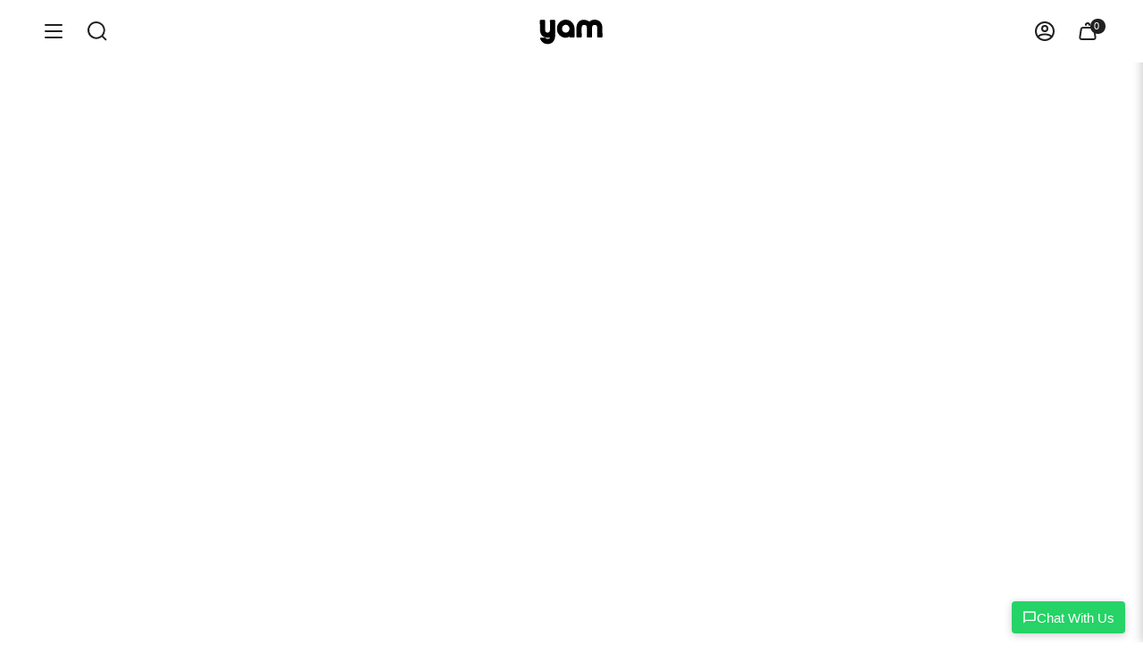

--- FILE ---
content_type: text/html; charset=utf-8
request_url: https://yamindia.in/products/amethyst-co-ord-set
body_size: 34851
content:
<!doctype html>
<html class="no-js no-touch supports-no-cookies" lang="en">
<head>
	<!-- Added by AVADA SEO Suite -->
	

	<!-- /Added by AVADA SEO Suite --> 
    


  
<script>
window.KiwiSizing = window.KiwiSizing === undefined ? {} : window.KiwiSizing;
KiwiSizing.shop = "2f2539.myshopify.com";


KiwiSizing.data = {
  collections: "463756951829,485279629589",
  tags: "",
  product: "8828121186581",
  vendor: "YamIndia",
  type: "",
  title: "AMETHYST CO-ORD SET",
  images: ["\/\/yamindia.in\/cdn\/shop\/files\/20220921_YAM_0778-scaled.webp?v=1768547054","\/\/yamindia.in\/cdn\/shop\/files\/20220921_YAM_0801-scaled.webp?v=1768547067","\/\/yamindia.in\/cdn\/shop\/files\/20220921_YAM_0775-scaled.webp?v=1768547080","\/\/yamindia.in\/cdn\/shop\/files\/20220921_YAM_0773-scaled.webp?v=1768547094","\/\/yamindia.in\/cdn\/shop\/files\/20220921_YAM_0769-scaled.webp?v=1768547108","\/\/yamindia.in\/cdn\/shop\/files\/20220921_YAM_0778-scaled_7dc4825b-0c87-48d0-80df-1cbb13583b2e.webp?v=1768547127"],
  options: [{"name":"Top","position":1,"values":["xxs","xs","s","m","l","xl","xxl","xxxl"]},{"name":"Bottom","position":2,"values":["xxs","xs","s","m","l","xl","xxl","xxxl"]}],
  variants: [{"id":47289174393109,"title":"xxs \/ xxs","option1":"xxs","option2":"xxs","option3":null,"sku":"","requires_shipping":true,"taxable":true,"featured_image":null,"available":true,"name":"AMETHYST CO-ORD SET - xxs \/ xxs","public_title":"xxs \/ xxs","options":["xxs","xxs"],"price":1600000,"weight":1000,"compare_at_price":1500000,"inventory_management":null,"barcode":"","requires_selling_plan":false,"selling_plan_allocations":[]},{"id":47289174425877,"title":"xxs \/ xs","option1":"xxs","option2":"xs","option3":null,"sku":"","requires_shipping":true,"taxable":true,"featured_image":null,"available":true,"name":"AMETHYST CO-ORD SET - xxs \/ xs","public_title":"xxs \/ xs","options":["xxs","xs"],"price":1600000,"weight":1000,"compare_at_price":1500000,"inventory_management":null,"barcode":"","requires_selling_plan":false,"selling_plan_allocations":[]},{"id":47289174458645,"title":"xxs \/ s","option1":"xxs","option2":"s","option3":null,"sku":"","requires_shipping":true,"taxable":true,"featured_image":null,"available":true,"name":"AMETHYST CO-ORD SET - xxs \/ s","public_title":"xxs \/ s","options":["xxs","s"],"price":1600000,"weight":1000,"compare_at_price":1500000,"inventory_management":null,"barcode":"","requires_selling_plan":false,"selling_plan_allocations":[]},{"id":47289174491413,"title":"xxs \/ m","option1":"xxs","option2":"m","option3":null,"sku":"","requires_shipping":true,"taxable":true,"featured_image":null,"available":true,"name":"AMETHYST CO-ORD SET - xxs \/ m","public_title":"xxs \/ m","options":["xxs","m"],"price":1600000,"weight":1000,"compare_at_price":1500000,"inventory_management":null,"barcode":"","requires_selling_plan":false,"selling_plan_allocations":[]},{"id":47289174524181,"title":"xxs \/ l","option1":"xxs","option2":"l","option3":null,"sku":"","requires_shipping":true,"taxable":true,"featured_image":null,"available":true,"name":"AMETHYST CO-ORD SET - xxs \/ l","public_title":"xxs \/ l","options":["xxs","l"],"price":1600000,"weight":1000,"compare_at_price":1500000,"inventory_management":null,"barcode":"","requires_selling_plan":false,"selling_plan_allocations":[]},{"id":47289174556949,"title":"xxs \/ xl","option1":"xxs","option2":"xl","option3":null,"sku":"","requires_shipping":true,"taxable":true,"featured_image":null,"available":true,"name":"AMETHYST CO-ORD SET - xxs \/ xl","public_title":"xxs \/ xl","options":["xxs","xl"],"price":1600000,"weight":1000,"compare_at_price":1500000,"inventory_management":null,"barcode":"","requires_selling_plan":false,"selling_plan_allocations":[]},{"id":47289174589717,"title":"xxs \/ xxl","option1":"xxs","option2":"xxl","option3":null,"sku":"","requires_shipping":true,"taxable":true,"featured_image":null,"available":true,"name":"AMETHYST CO-ORD SET - xxs \/ xxl","public_title":"xxs \/ xxl","options":["xxs","xxl"],"price":1600000,"weight":1000,"compare_at_price":1500000,"inventory_management":null,"barcode":"","requires_selling_plan":false,"selling_plan_allocations":[]},{"id":47289174622485,"title":"xxs \/ xxxl","option1":"xxs","option2":"xxxl","option3":null,"sku":"YAMRANG08","requires_shipping":true,"taxable":true,"featured_image":{"id":57793109852437,"product_id":8828121186581,"position":6,"created_at":"2026-01-16T12:35:15+05:30","updated_at":"2026-01-16T12:35:27+05:30","alt":"AMETHYST CO-ORD SET - Yam India","width":1707,"height":2560,"src":"\/\/yamindia.in\/cdn\/shop\/files\/20220921_YAM_0778-scaled_7dc4825b-0c87-48d0-80df-1cbb13583b2e.webp?v=1768547127","variant_ids":[47289174622485,47289174884629,47289175146773,47289175408917,47289175671061,47289175933205,47289176195349,47289176457493]},"available":true,"name":"AMETHYST CO-ORD SET - xxs \/ xxxl","public_title":"xxs \/ xxxl","options":["xxs","xxxl"],"price":1600000,"weight":1000,"compare_at_price":1500000,"inventory_management":null,"barcode":"","featured_media":{"alt":"AMETHYST CO-ORD SET - Yam India","id":48581479334165,"position":6,"preview_image":{"aspect_ratio":0.667,"height":2560,"width":1707,"src":"\/\/yamindia.in\/cdn\/shop\/files\/20220921_YAM_0778-scaled_7dc4825b-0c87-48d0-80df-1cbb13583b2e.webp?v=1768547127"}},"requires_selling_plan":false,"selling_plan_allocations":[]},{"id":47289174655253,"title":"xs \/ xxs","option1":"xs","option2":"xxs","option3":null,"sku":"","requires_shipping":true,"taxable":true,"featured_image":null,"available":true,"name":"AMETHYST CO-ORD SET - xs \/ xxs","public_title":"xs \/ xxs","options":["xs","xxs"],"price":1600000,"weight":1000,"compare_at_price":1500000,"inventory_management":null,"barcode":"","requires_selling_plan":false,"selling_plan_allocations":[]},{"id":47289174688021,"title":"xs \/ xs","option1":"xs","option2":"xs","option3":null,"sku":"","requires_shipping":true,"taxable":true,"featured_image":null,"available":true,"name":"AMETHYST CO-ORD SET - xs \/ xs","public_title":"xs \/ xs","options":["xs","xs"],"price":1600000,"weight":1000,"compare_at_price":1500000,"inventory_management":null,"barcode":"","requires_selling_plan":false,"selling_plan_allocations":[]},{"id":47289174720789,"title":"xs \/ s","option1":"xs","option2":"s","option3":null,"sku":"","requires_shipping":true,"taxable":true,"featured_image":null,"available":true,"name":"AMETHYST CO-ORD SET - xs \/ s","public_title":"xs \/ s","options":["xs","s"],"price":1600000,"weight":1000,"compare_at_price":1500000,"inventory_management":null,"barcode":"","requires_selling_plan":false,"selling_plan_allocations":[]},{"id":47289174753557,"title":"xs \/ m","option1":"xs","option2":"m","option3":null,"sku":"","requires_shipping":true,"taxable":true,"featured_image":null,"available":true,"name":"AMETHYST CO-ORD SET - xs \/ m","public_title":"xs \/ m","options":["xs","m"],"price":1600000,"weight":1000,"compare_at_price":1500000,"inventory_management":null,"barcode":"","requires_selling_plan":false,"selling_plan_allocations":[]},{"id":47289174786325,"title":"xs \/ l","option1":"xs","option2":"l","option3":null,"sku":"","requires_shipping":true,"taxable":true,"featured_image":null,"available":true,"name":"AMETHYST CO-ORD SET - xs \/ l","public_title":"xs \/ l","options":["xs","l"],"price":1600000,"weight":1000,"compare_at_price":1500000,"inventory_management":null,"barcode":"","requires_selling_plan":false,"selling_plan_allocations":[]},{"id":47289174819093,"title":"xs \/ xl","option1":"xs","option2":"xl","option3":null,"sku":"","requires_shipping":true,"taxable":true,"featured_image":null,"available":true,"name":"AMETHYST CO-ORD SET - xs \/ xl","public_title":"xs \/ xl","options":["xs","xl"],"price":1600000,"weight":1000,"compare_at_price":1500000,"inventory_management":null,"barcode":"","requires_selling_plan":false,"selling_plan_allocations":[]},{"id":47289174851861,"title":"xs \/ xxl","option1":"xs","option2":"xxl","option3":null,"sku":"","requires_shipping":true,"taxable":true,"featured_image":null,"available":true,"name":"AMETHYST CO-ORD SET - xs \/ xxl","public_title":"xs \/ xxl","options":["xs","xxl"],"price":1600000,"weight":1000,"compare_at_price":1500000,"inventory_management":null,"barcode":"","requires_selling_plan":false,"selling_plan_allocations":[]},{"id":47289174884629,"title":"xs \/ xxxl","option1":"xs","option2":"xxxl","option3":null,"sku":"'-YAMRANG08","requires_shipping":true,"taxable":true,"featured_image":{"id":57793109852437,"product_id":8828121186581,"position":6,"created_at":"2026-01-16T12:35:15+05:30","updated_at":"2026-01-16T12:35:27+05:30","alt":"AMETHYST CO-ORD SET - Yam India","width":1707,"height":2560,"src":"\/\/yamindia.in\/cdn\/shop\/files\/20220921_YAM_0778-scaled_7dc4825b-0c87-48d0-80df-1cbb13583b2e.webp?v=1768547127","variant_ids":[47289174622485,47289174884629,47289175146773,47289175408917,47289175671061,47289175933205,47289176195349,47289176457493]},"available":true,"name":"AMETHYST CO-ORD SET - xs \/ xxxl","public_title":"xs \/ xxxl","options":["xs","xxxl"],"price":1600000,"weight":1000,"compare_at_price":1500000,"inventory_management":null,"barcode":"","featured_media":{"alt":"AMETHYST CO-ORD SET - Yam India","id":48581479334165,"position":6,"preview_image":{"aspect_ratio":0.667,"height":2560,"width":1707,"src":"\/\/yamindia.in\/cdn\/shop\/files\/20220921_YAM_0778-scaled_7dc4825b-0c87-48d0-80df-1cbb13583b2e.webp?v=1768547127"}},"requires_selling_plan":false,"selling_plan_allocations":[]},{"id":47289174917397,"title":"s \/ xxs","option1":"s","option2":"xxs","option3":null,"sku":"","requires_shipping":true,"taxable":true,"featured_image":null,"available":true,"name":"AMETHYST CO-ORD SET - s \/ xxs","public_title":"s \/ xxs","options":["s","xxs"],"price":1600000,"weight":1000,"compare_at_price":1500000,"inventory_management":null,"barcode":"","requires_selling_plan":false,"selling_plan_allocations":[]},{"id":47289174950165,"title":"s \/ xs","option1":"s","option2":"xs","option3":null,"sku":"","requires_shipping":true,"taxable":true,"featured_image":null,"available":true,"name":"AMETHYST CO-ORD SET - s \/ xs","public_title":"s \/ xs","options":["s","xs"],"price":1600000,"weight":1000,"compare_at_price":1500000,"inventory_management":null,"barcode":"","requires_selling_plan":false,"selling_plan_allocations":[]},{"id":47289174982933,"title":"s \/ s","option1":"s","option2":"s","option3":null,"sku":"","requires_shipping":true,"taxable":true,"featured_image":null,"available":true,"name":"AMETHYST CO-ORD SET - s \/ s","public_title":"s \/ s","options":["s","s"],"price":1600000,"weight":1000,"compare_at_price":1500000,"inventory_management":null,"barcode":"","requires_selling_plan":false,"selling_plan_allocations":[]},{"id":47289175015701,"title":"s \/ m","option1":"s","option2":"m","option3":null,"sku":"","requires_shipping":true,"taxable":true,"featured_image":null,"available":true,"name":"AMETHYST CO-ORD SET - s \/ m","public_title":"s \/ m","options":["s","m"],"price":1600000,"weight":1000,"compare_at_price":1500000,"inventory_management":null,"barcode":"","requires_selling_plan":false,"selling_plan_allocations":[]},{"id":47289175048469,"title":"s \/ l","option1":"s","option2":"l","option3":null,"sku":"","requires_shipping":true,"taxable":true,"featured_image":null,"available":true,"name":"AMETHYST CO-ORD SET - s \/ l","public_title":"s \/ l","options":["s","l"],"price":1600000,"weight":1000,"compare_at_price":1500000,"inventory_management":null,"barcode":"","requires_selling_plan":false,"selling_plan_allocations":[]},{"id":47289175081237,"title":"s \/ xl","option1":"s","option2":"xl","option3":null,"sku":"","requires_shipping":true,"taxable":true,"featured_image":null,"available":true,"name":"AMETHYST CO-ORD SET - s \/ xl","public_title":"s \/ xl","options":["s","xl"],"price":1600000,"weight":1000,"compare_at_price":1500000,"inventory_management":null,"barcode":"","requires_selling_plan":false,"selling_plan_allocations":[]},{"id":47289175114005,"title":"s \/ xxl","option1":"s","option2":"xxl","option3":null,"sku":"","requires_shipping":true,"taxable":true,"featured_image":null,"available":true,"name":"AMETHYST CO-ORD SET - s \/ xxl","public_title":"s \/ xxl","options":["s","xxl"],"price":1600000,"weight":1000,"compare_at_price":1500000,"inventory_management":null,"barcode":"","requires_selling_plan":false,"selling_plan_allocations":[]},{"id":47289175146773,"title":"s \/ xxxl","option1":"s","option2":"xxxl","option3":null,"sku":"'-YAMRANG08","requires_shipping":true,"taxable":true,"featured_image":{"id":57793109852437,"product_id":8828121186581,"position":6,"created_at":"2026-01-16T12:35:15+05:30","updated_at":"2026-01-16T12:35:27+05:30","alt":"AMETHYST CO-ORD SET - Yam India","width":1707,"height":2560,"src":"\/\/yamindia.in\/cdn\/shop\/files\/20220921_YAM_0778-scaled_7dc4825b-0c87-48d0-80df-1cbb13583b2e.webp?v=1768547127","variant_ids":[47289174622485,47289174884629,47289175146773,47289175408917,47289175671061,47289175933205,47289176195349,47289176457493]},"available":true,"name":"AMETHYST CO-ORD SET - s \/ xxxl","public_title":"s \/ xxxl","options":["s","xxxl"],"price":1600000,"weight":1000,"compare_at_price":1500000,"inventory_management":null,"barcode":"","featured_media":{"alt":"AMETHYST CO-ORD SET - Yam India","id":48581479334165,"position":6,"preview_image":{"aspect_ratio":0.667,"height":2560,"width":1707,"src":"\/\/yamindia.in\/cdn\/shop\/files\/20220921_YAM_0778-scaled_7dc4825b-0c87-48d0-80df-1cbb13583b2e.webp?v=1768547127"}},"requires_selling_plan":false,"selling_plan_allocations":[]},{"id":47289175179541,"title":"m \/ xxs","option1":"m","option2":"xxs","option3":null,"sku":"","requires_shipping":true,"taxable":true,"featured_image":null,"available":true,"name":"AMETHYST CO-ORD SET - m \/ xxs","public_title":"m \/ xxs","options":["m","xxs"],"price":1600000,"weight":1000,"compare_at_price":1500000,"inventory_management":null,"barcode":"","requires_selling_plan":false,"selling_plan_allocations":[]},{"id":47289175212309,"title":"m \/ xs","option1":"m","option2":"xs","option3":null,"sku":"","requires_shipping":true,"taxable":true,"featured_image":null,"available":true,"name":"AMETHYST CO-ORD SET - m \/ xs","public_title":"m \/ xs","options":["m","xs"],"price":1600000,"weight":1000,"compare_at_price":1500000,"inventory_management":null,"barcode":"","requires_selling_plan":false,"selling_plan_allocations":[]},{"id":47289175245077,"title":"m \/ s","option1":"m","option2":"s","option3":null,"sku":"","requires_shipping":true,"taxable":true,"featured_image":null,"available":true,"name":"AMETHYST CO-ORD SET - m \/ s","public_title":"m \/ s","options":["m","s"],"price":1600000,"weight":1000,"compare_at_price":1500000,"inventory_management":null,"barcode":"","requires_selling_plan":false,"selling_plan_allocations":[]},{"id":47289175277845,"title":"m \/ m","option1":"m","option2":"m","option3":null,"sku":"","requires_shipping":true,"taxable":true,"featured_image":null,"available":true,"name":"AMETHYST CO-ORD SET - m \/ m","public_title":"m \/ m","options":["m","m"],"price":1600000,"weight":1000,"compare_at_price":1500000,"inventory_management":null,"barcode":"","requires_selling_plan":false,"selling_plan_allocations":[]},{"id":47289175310613,"title":"m \/ l","option1":"m","option2":"l","option3":null,"sku":"","requires_shipping":true,"taxable":true,"featured_image":null,"available":true,"name":"AMETHYST CO-ORD SET - m \/ l","public_title":"m \/ l","options":["m","l"],"price":1600000,"weight":1000,"compare_at_price":1500000,"inventory_management":null,"barcode":"","requires_selling_plan":false,"selling_plan_allocations":[]},{"id":47289175343381,"title":"m \/ xl","option1":"m","option2":"xl","option3":null,"sku":"","requires_shipping":true,"taxable":true,"featured_image":null,"available":true,"name":"AMETHYST CO-ORD SET - m \/ xl","public_title":"m \/ xl","options":["m","xl"],"price":1600000,"weight":1000,"compare_at_price":1500000,"inventory_management":null,"barcode":"","requires_selling_plan":false,"selling_plan_allocations":[]},{"id":47289175376149,"title":"m \/ xxl","option1":"m","option2":"xxl","option3":null,"sku":"","requires_shipping":true,"taxable":true,"featured_image":null,"available":true,"name":"AMETHYST CO-ORD SET - m \/ xxl","public_title":"m \/ xxl","options":["m","xxl"],"price":1600000,"weight":1000,"compare_at_price":1500000,"inventory_management":null,"barcode":"","requires_selling_plan":false,"selling_plan_allocations":[]},{"id":47289175408917,"title":"m \/ xxxl","option1":"m","option2":"xxxl","option3":null,"sku":"'-YAMRANG08","requires_shipping":true,"taxable":true,"featured_image":{"id":57793109852437,"product_id":8828121186581,"position":6,"created_at":"2026-01-16T12:35:15+05:30","updated_at":"2026-01-16T12:35:27+05:30","alt":"AMETHYST CO-ORD SET - Yam India","width":1707,"height":2560,"src":"\/\/yamindia.in\/cdn\/shop\/files\/20220921_YAM_0778-scaled_7dc4825b-0c87-48d0-80df-1cbb13583b2e.webp?v=1768547127","variant_ids":[47289174622485,47289174884629,47289175146773,47289175408917,47289175671061,47289175933205,47289176195349,47289176457493]},"available":true,"name":"AMETHYST CO-ORD SET - m \/ xxxl","public_title":"m \/ xxxl","options":["m","xxxl"],"price":1600000,"weight":1000,"compare_at_price":1500000,"inventory_management":null,"barcode":"","featured_media":{"alt":"AMETHYST CO-ORD SET - Yam India","id":48581479334165,"position":6,"preview_image":{"aspect_ratio":0.667,"height":2560,"width":1707,"src":"\/\/yamindia.in\/cdn\/shop\/files\/20220921_YAM_0778-scaled_7dc4825b-0c87-48d0-80df-1cbb13583b2e.webp?v=1768547127"}},"requires_selling_plan":false,"selling_plan_allocations":[]},{"id":47289175441685,"title":"l \/ xxs","option1":"l","option2":"xxs","option3":null,"sku":"","requires_shipping":true,"taxable":true,"featured_image":null,"available":true,"name":"AMETHYST CO-ORD SET - l \/ xxs","public_title":"l \/ xxs","options":["l","xxs"],"price":1600000,"weight":1000,"compare_at_price":1500000,"inventory_management":null,"barcode":"","requires_selling_plan":false,"selling_plan_allocations":[]},{"id":47289175474453,"title":"l \/ xs","option1":"l","option2":"xs","option3":null,"sku":"","requires_shipping":true,"taxable":true,"featured_image":null,"available":true,"name":"AMETHYST CO-ORD SET - l \/ xs","public_title":"l \/ xs","options":["l","xs"],"price":1600000,"weight":1000,"compare_at_price":1500000,"inventory_management":null,"barcode":"","requires_selling_plan":false,"selling_plan_allocations":[]},{"id":47289175507221,"title":"l \/ s","option1":"l","option2":"s","option3":null,"sku":"","requires_shipping":true,"taxable":true,"featured_image":null,"available":true,"name":"AMETHYST CO-ORD SET - l \/ s","public_title":"l \/ s","options":["l","s"],"price":1600000,"weight":1000,"compare_at_price":1500000,"inventory_management":null,"barcode":"","requires_selling_plan":false,"selling_plan_allocations":[]},{"id":47289175539989,"title":"l \/ m","option1":"l","option2":"m","option3":null,"sku":"","requires_shipping":true,"taxable":true,"featured_image":null,"available":true,"name":"AMETHYST CO-ORD SET - l \/ m","public_title":"l \/ m","options":["l","m"],"price":1600000,"weight":1000,"compare_at_price":1500000,"inventory_management":null,"barcode":"","requires_selling_plan":false,"selling_plan_allocations":[]},{"id":47289175572757,"title":"l \/ l","option1":"l","option2":"l","option3":null,"sku":"","requires_shipping":true,"taxable":true,"featured_image":null,"available":true,"name":"AMETHYST CO-ORD SET - l \/ l","public_title":"l \/ l","options":["l","l"],"price":1600000,"weight":1000,"compare_at_price":1500000,"inventory_management":null,"barcode":"","requires_selling_plan":false,"selling_plan_allocations":[]},{"id":47289175605525,"title":"l \/ xl","option1":"l","option2":"xl","option3":null,"sku":"","requires_shipping":true,"taxable":true,"featured_image":null,"available":true,"name":"AMETHYST CO-ORD SET - l \/ xl","public_title":"l \/ xl","options":["l","xl"],"price":1600000,"weight":1000,"compare_at_price":1500000,"inventory_management":null,"barcode":"","requires_selling_plan":false,"selling_plan_allocations":[]},{"id":47289175638293,"title":"l \/ xxl","option1":"l","option2":"xxl","option3":null,"sku":"","requires_shipping":true,"taxable":true,"featured_image":null,"available":true,"name":"AMETHYST CO-ORD SET - l \/ xxl","public_title":"l \/ xxl","options":["l","xxl"],"price":1600000,"weight":1000,"compare_at_price":1500000,"inventory_management":null,"barcode":"","requires_selling_plan":false,"selling_plan_allocations":[]},{"id":47289175671061,"title":"l \/ xxxl","option1":"l","option2":"xxxl","option3":null,"sku":"'-YAMRANG08","requires_shipping":true,"taxable":true,"featured_image":{"id":57793109852437,"product_id":8828121186581,"position":6,"created_at":"2026-01-16T12:35:15+05:30","updated_at":"2026-01-16T12:35:27+05:30","alt":"AMETHYST CO-ORD SET - Yam India","width":1707,"height":2560,"src":"\/\/yamindia.in\/cdn\/shop\/files\/20220921_YAM_0778-scaled_7dc4825b-0c87-48d0-80df-1cbb13583b2e.webp?v=1768547127","variant_ids":[47289174622485,47289174884629,47289175146773,47289175408917,47289175671061,47289175933205,47289176195349,47289176457493]},"available":true,"name":"AMETHYST CO-ORD SET - l \/ xxxl","public_title":"l \/ xxxl","options":["l","xxxl"],"price":1600000,"weight":1000,"compare_at_price":1500000,"inventory_management":null,"barcode":"","featured_media":{"alt":"AMETHYST CO-ORD SET - Yam India","id":48581479334165,"position":6,"preview_image":{"aspect_ratio":0.667,"height":2560,"width":1707,"src":"\/\/yamindia.in\/cdn\/shop\/files\/20220921_YAM_0778-scaled_7dc4825b-0c87-48d0-80df-1cbb13583b2e.webp?v=1768547127"}},"requires_selling_plan":false,"selling_plan_allocations":[]},{"id":47289175703829,"title":"xl \/ xxs","option1":"xl","option2":"xxs","option3":null,"sku":"","requires_shipping":true,"taxable":true,"featured_image":null,"available":true,"name":"AMETHYST CO-ORD SET - xl \/ xxs","public_title":"xl \/ xxs","options":["xl","xxs"],"price":1600000,"weight":1000,"compare_at_price":1500000,"inventory_management":null,"barcode":"","requires_selling_plan":false,"selling_plan_allocations":[]},{"id":47289175736597,"title":"xl \/ xs","option1":"xl","option2":"xs","option3":null,"sku":"","requires_shipping":true,"taxable":true,"featured_image":null,"available":true,"name":"AMETHYST CO-ORD SET - xl \/ xs","public_title":"xl \/ xs","options":["xl","xs"],"price":1600000,"weight":1000,"compare_at_price":1500000,"inventory_management":null,"barcode":"","requires_selling_plan":false,"selling_plan_allocations":[]},{"id":47289175769365,"title":"xl \/ s","option1":"xl","option2":"s","option3":null,"sku":"","requires_shipping":true,"taxable":true,"featured_image":null,"available":true,"name":"AMETHYST CO-ORD SET - xl \/ s","public_title":"xl \/ s","options":["xl","s"],"price":1600000,"weight":1000,"compare_at_price":1500000,"inventory_management":null,"barcode":"","requires_selling_plan":false,"selling_plan_allocations":[]},{"id":47289175802133,"title":"xl \/ m","option1":"xl","option2":"m","option3":null,"sku":"","requires_shipping":true,"taxable":true,"featured_image":null,"available":true,"name":"AMETHYST CO-ORD SET - xl \/ m","public_title":"xl \/ m","options":["xl","m"],"price":1600000,"weight":1000,"compare_at_price":1500000,"inventory_management":null,"barcode":"","requires_selling_plan":false,"selling_plan_allocations":[]},{"id":47289175834901,"title":"xl \/ l","option1":"xl","option2":"l","option3":null,"sku":"","requires_shipping":true,"taxable":true,"featured_image":null,"available":true,"name":"AMETHYST CO-ORD SET - xl \/ l","public_title":"xl \/ l","options":["xl","l"],"price":1600000,"weight":1000,"compare_at_price":1500000,"inventory_management":null,"barcode":"","requires_selling_plan":false,"selling_plan_allocations":[]},{"id":47289175867669,"title":"xl \/ xl","option1":"xl","option2":"xl","option3":null,"sku":"","requires_shipping":true,"taxable":true,"featured_image":null,"available":true,"name":"AMETHYST CO-ORD SET - xl \/ xl","public_title":"xl \/ xl","options":["xl","xl"],"price":1600000,"weight":1000,"compare_at_price":1500000,"inventory_management":null,"barcode":"","requires_selling_plan":false,"selling_plan_allocations":[]},{"id":47289175900437,"title":"xl \/ xxl","option1":"xl","option2":"xxl","option3":null,"sku":"","requires_shipping":true,"taxable":true,"featured_image":null,"available":true,"name":"AMETHYST CO-ORD SET - xl \/ xxl","public_title":"xl \/ xxl","options":["xl","xxl"],"price":1600000,"weight":1000,"compare_at_price":1500000,"inventory_management":null,"barcode":"","requires_selling_plan":false,"selling_plan_allocations":[]},{"id":47289175933205,"title":"xl \/ xxxl","option1":"xl","option2":"xxxl","option3":null,"sku":"'-YAMRANG08","requires_shipping":true,"taxable":true,"featured_image":{"id":57793109852437,"product_id":8828121186581,"position":6,"created_at":"2026-01-16T12:35:15+05:30","updated_at":"2026-01-16T12:35:27+05:30","alt":"AMETHYST CO-ORD SET - Yam India","width":1707,"height":2560,"src":"\/\/yamindia.in\/cdn\/shop\/files\/20220921_YAM_0778-scaled_7dc4825b-0c87-48d0-80df-1cbb13583b2e.webp?v=1768547127","variant_ids":[47289174622485,47289174884629,47289175146773,47289175408917,47289175671061,47289175933205,47289176195349,47289176457493]},"available":true,"name":"AMETHYST CO-ORD SET - xl \/ xxxl","public_title":"xl \/ xxxl","options":["xl","xxxl"],"price":1600000,"weight":1000,"compare_at_price":1500000,"inventory_management":null,"barcode":"","featured_media":{"alt":"AMETHYST CO-ORD SET - Yam India","id":48581479334165,"position":6,"preview_image":{"aspect_ratio":0.667,"height":2560,"width":1707,"src":"\/\/yamindia.in\/cdn\/shop\/files\/20220921_YAM_0778-scaled_7dc4825b-0c87-48d0-80df-1cbb13583b2e.webp?v=1768547127"}},"requires_selling_plan":false,"selling_plan_allocations":[]},{"id":47289175965973,"title":"xxl \/ xxs","option1":"xxl","option2":"xxs","option3":null,"sku":"","requires_shipping":true,"taxable":true,"featured_image":null,"available":true,"name":"AMETHYST CO-ORD SET - xxl \/ xxs","public_title":"xxl \/ xxs","options":["xxl","xxs"],"price":1600000,"weight":1000,"compare_at_price":1500000,"inventory_management":null,"barcode":"","requires_selling_plan":false,"selling_plan_allocations":[]},{"id":47289175998741,"title":"xxl \/ xs","option1":"xxl","option2":"xs","option3":null,"sku":"","requires_shipping":true,"taxable":true,"featured_image":null,"available":true,"name":"AMETHYST CO-ORD SET - xxl \/ xs","public_title":"xxl \/ xs","options":["xxl","xs"],"price":1600000,"weight":1000,"compare_at_price":1500000,"inventory_management":null,"barcode":"","requires_selling_plan":false,"selling_plan_allocations":[]},{"id":47289176031509,"title":"xxl \/ s","option1":"xxl","option2":"s","option3":null,"sku":"","requires_shipping":true,"taxable":true,"featured_image":null,"available":true,"name":"AMETHYST CO-ORD SET - xxl \/ s","public_title":"xxl \/ s","options":["xxl","s"],"price":1600000,"weight":1000,"compare_at_price":1500000,"inventory_management":null,"barcode":"","requires_selling_plan":false,"selling_plan_allocations":[]},{"id":47289176064277,"title":"xxl \/ m","option1":"xxl","option2":"m","option3":null,"sku":"","requires_shipping":true,"taxable":true,"featured_image":null,"available":true,"name":"AMETHYST CO-ORD SET - xxl \/ m","public_title":"xxl \/ m","options":["xxl","m"],"price":1600000,"weight":1000,"compare_at_price":1500000,"inventory_management":null,"barcode":"","requires_selling_plan":false,"selling_plan_allocations":[]},{"id":47289176097045,"title":"xxl \/ l","option1":"xxl","option2":"l","option3":null,"sku":"","requires_shipping":true,"taxable":true,"featured_image":null,"available":true,"name":"AMETHYST CO-ORD SET - xxl \/ l","public_title":"xxl \/ l","options":["xxl","l"],"price":1600000,"weight":1000,"compare_at_price":1500000,"inventory_management":null,"barcode":"","requires_selling_plan":false,"selling_plan_allocations":[]},{"id":47289176129813,"title":"xxl \/ xl","option1":"xxl","option2":"xl","option3":null,"sku":"","requires_shipping":true,"taxable":true,"featured_image":null,"available":true,"name":"AMETHYST CO-ORD SET - xxl \/ xl","public_title":"xxl \/ xl","options":["xxl","xl"],"price":1600000,"weight":1000,"compare_at_price":1500000,"inventory_management":null,"barcode":"","requires_selling_plan":false,"selling_plan_allocations":[]},{"id":47289176162581,"title":"xxl \/ xxl","option1":"xxl","option2":"xxl","option3":null,"sku":"","requires_shipping":true,"taxable":true,"featured_image":null,"available":true,"name":"AMETHYST CO-ORD SET - xxl \/ xxl","public_title":"xxl \/ xxl","options":["xxl","xxl"],"price":1600000,"weight":1000,"compare_at_price":1500000,"inventory_management":null,"barcode":"","requires_selling_plan":false,"selling_plan_allocations":[]},{"id":47289176195349,"title":"xxl \/ xxxl","option1":"xxl","option2":"xxxl","option3":null,"sku":"'-YAMRANG08","requires_shipping":true,"taxable":true,"featured_image":{"id":57793109852437,"product_id":8828121186581,"position":6,"created_at":"2026-01-16T12:35:15+05:30","updated_at":"2026-01-16T12:35:27+05:30","alt":"AMETHYST CO-ORD SET - Yam India","width":1707,"height":2560,"src":"\/\/yamindia.in\/cdn\/shop\/files\/20220921_YAM_0778-scaled_7dc4825b-0c87-48d0-80df-1cbb13583b2e.webp?v=1768547127","variant_ids":[47289174622485,47289174884629,47289175146773,47289175408917,47289175671061,47289175933205,47289176195349,47289176457493]},"available":true,"name":"AMETHYST CO-ORD SET - xxl \/ xxxl","public_title":"xxl \/ xxxl","options":["xxl","xxxl"],"price":1600000,"weight":1000,"compare_at_price":1500000,"inventory_management":null,"barcode":"","featured_media":{"alt":"AMETHYST CO-ORD SET - Yam India","id":48581479334165,"position":6,"preview_image":{"aspect_ratio":0.667,"height":2560,"width":1707,"src":"\/\/yamindia.in\/cdn\/shop\/files\/20220921_YAM_0778-scaled_7dc4825b-0c87-48d0-80df-1cbb13583b2e.webp?v=1768547127"}},"requires_selling_plan":false,"selling_plan_allocations":[]},{"id":47289176228117,"title":"xxxl \/ xxs","option1":"xxxl","option2":"xxs","option3":null,"sku":"","requires_shipping":true,"taxable":true,"featured_image":null,"available":true,"name":"AMETHYST CO-ORD SET - xxxl \/ xxs","public_title":"xxxl \/ xxs","options":["xxxl","xxs"],"price":1600000,"weight":1000,"compare_at_price":1500000,"inventory_management":null,"barcode":"","requires_selling_plan":false,"selling_plan_allocations":[]},{"id":47289176260885,"title":"xxxl \/ xs","option1":"xxxl","option2":"xs","option3":null,"sku":"","requires_shipping":true,"taxable":true,"featured_image":null,"available":true,"name":"AMETHYST CO-ORD SET - xxxl \/ xs","public_title":"xxxl \/ xs","options":["xxxl","xs"],"price":1600000,"weight":1000,"compare_at_price":1500000,"inventory_management":null,"barcode":"","requires_selling_plan":false,"selling_plan_allocations":[]},{"id":47289176293653,"title":"xxxl \/ s","option1":"xxxl","option2":"s","option3":null,"sku":"","requires_shipping":true,"taxable":true,"featured_image":null,"available":true,"name":"AMETHYST CO-ORD SET - xxxl \/ s","public_title":"xxxl \/ s","options":["xxxl","s"],"price":1600000,"weight":1000,"compare_at_price":1500000,"inventory_management":null,"barcode":"","requires_selling_plan":false,"selling_plan_allocations":[]},{"id":47289176326421,"title":"xxxl \/ m","option1":"xxxl","option2":"m","option3":null,"sku":"","requires_shipping":true,"taxable":true,"featured_image":null,"available":true,"name":"AMETHYST CO-ORD SET - xxxl \/ m","public_title":"xxxl \/ m","options":["xxxl","m"],"price":1600000,"weight":1000,"compare_at_price":1500000,"inventory_management":null,"barcode":"","requires_selling_plan":false,"selling_plan_allocations":[]},{"id":47289176359189,"title":"xxxl \/ l","option1":"xxxl","option2":"l","option3":null,"sku":"","requires_shipping":true,"taxable":true,"featured_image":null,"available":true,"name":"AMETHYST CO-ORD SET - xxxl \/ l","public_title":"xxxl \/ l","options":["xxxl","l"],"price":1600000,"weight":1000,"compare_at_price":1500000,"inventory_management":null,"barcode":"","requires_selling_plan":false,"selling_plan_allocations":[]},{"id":47289176391957,"title":"xxxl \/ xl","option1":"xxxl","option2":"xl","option3":null,"sku":"","requires_shipping":true,"taxable":true,"featured_image":null,"available":true,"name":"AMETHYST CO-ORD SET - xxxl \/ xl","public_title":"xxxl \/ xl","options":["xxxl","xl"],"price":1600000,"weight":1000,"compare_at_price":1500000,"inventory_management":null,"barcode":"","requires_selling_plan":false,"selling_plan_allocations":[]},{"id":47289176424725,"title":"xxxl \/ xxl","option1":"xxxl","option2":"xxl","option3":null,"sku":"","requires_shipping":true,"taxable":true,"featured_image":null,"available":true,"name":"AMETHYST CO-ORD SET - xxxl \/ xxl","public_title":"xxxl \/ xxl","options":["xxxl","xxl"],"price":1600000,"weight":1000,"compare_at_price":1500000,"inventory_management":null,"barcode":"","requires_selling_plan":false,"selling_plan_allocations":[]},{"id":47289176457493,"title":"xxxl \/ xxxl","option1":"xxxl","option2":"xxxl","option3":null,"sku":"'-YAMRANG08","requires_shipping":true,"taxable":true,"featured_image":{"id":57793109852437,"product_id":8828121186581,"position":6,"created_at":"2026-01-16T12:35:15+05:30","updated_at":"2026-01-16T12:35:27+05:30","alt":"AMETHYST CO-ORD SET - Yam India","width":1707,"height":2560,"src":"\/\/yamindia.in\/cdn\/shop\/files\/20220921_YAM_0778-scaled_7dc4825b-0c87-48d0-80df-1cbb13583b2e.webp?v=1768547127","variant_ids":[47289174622485,47289174884629,47289175146773,47289175408917,47289175671061,47289175933205,47289176195349,47289176457493]},"available":true,"name":"AMETHYST CO-ORD SET - xxxl \/ xxxl","public_title":"xxxl \/ xxxl","options":["xxxl","xxxl"],"price":1600000,"weight":1000,"compare_at_price":1500000,"inventory_management":null,"barcode":"","featured_media":{"alt":"AMETHYST CO-ORD SET - Yam India","id":48581479334165,"position":6,"preview_image":{"aspect_ratio":0.667,"height":2560,"width":1707,"src":"\/\/yamindia.in\/cdn\/shop\/files\/20220921_YAM_0778-scaled_7dc4825b-0c87-48d0-80df-1cbb13583b2e.webp?v=1768547127"}},"requires_selling_plan":false,"selling_plan_allocations":[]}],
};

</script>
    <meta charset="UTF-8">
  <meta http-equiv="X-UA-Compatible" content="IE=edge">
  <meta name="viewport" content="width=device-width, initial-scale=1.0, shrink-to-fit=no">

 <!-- <meta name="viewport" content="width=device-width, initial-scale=1.0"> -->
  <meta name="theme-color" content="#212121">
  <link rel="canonical" href="https://yamindia.in/products/amethyst-co-ord-set">
  <link rel="preconnect" href="https://cdn.shopify.com" crossorigin>
  <!-- ======================= Broadcast Theme V4.0.2 ========================= --><link rel="preconnect" href="https://fonts.shopifycdn.com" crossorigin><link href="//yamindia.in/cdn/shop/t/9/assets/theme.aio.min.css?v=23852314572319522821768545497" as="style" rel="preload">
  <link href="//yamindia.in/cdn/shop/t/9/assets/vendor.js?v=176263864988288839961768540051" as="script" rel="preload">
  <link href="//yamindia.in/cdn/shop/t/9/assets/theme.js?v=55243246058522262371768628057" as="script" rel="preload">

    <link rel="icon" type="image/png" href="//yamindia.in/cdn/shop/files/yam_logo_450x_0b79c741-74b2-458e-82a5-acd989ecbf76.webp?crop=center&height=32&v=1696571190&width=32">
  

  <!-- Title and description ================================================ -->
  
  

  <!-- Avada Size Chart Script -->
 
<script src="//yamindia.in/cdn/shop/t/9/assets/size-chart-data.js?v=17222124087913782081768540062" defer='defer'></script>

    
    
  





<script>
  const AVADA_SC = {};
  AVADA_SC.product = {"id":8828121186581,"title":"AMETHYST CO-ORD SET","handle":"amethyst-co-ord-set","description":"\u003cp\u003eThe print in bright orange and rani pink hues features hand-painted and printed florals with vines and small rosettes. The set is crafted in the amethyst print carefully printed on Pure linen. The set includes a shirt and a pant.\u003c\/p\u003e","published_at":"2023-03-24T18:39:01+05:30","created_at":"2023-10-03T11:14:36+05:30","vendor":"YamIndia","type":"","tags":[],"price":1600000,"price_min":1600000,"price_max":1600000,"available":true,"price_varies":false,"compare_at_price":1500000,"compare_at_price_min":1500000,"compare_at_price_max":1500000,"compare_at_price_varies":false,"variants":[{"id":47289174393109,"title":"xxs \/ xxs","option1":"xxs","option2":"xxs","option3":null,"sku":"","requires_shipping":true,"taxable":true,"featured_image":null,"available":true,"name":"AMETHYST CO-ORD SET - xxs \/ xxs","public_title":"xxs \/ xxs","options":["xxs","xxs"],"price":1600000,"weight":1000,"compare_at_price":1500000,"inventory_management":null,"barcode":"","requires_selling_plan":false,"selling_plan_allocations":[]},{"id":47289174425877,"title":"xxs \/ xs","option1":"xxs","option2":"xs","option3":null,"sku":"","requires_shipping":true,"taxable":true,"featured_image":null,"available":true,"name":"AMETHYST CO-ORD SET - xxs \/ xs","public_title":"xxs \/ xs","options":["xxs","xs"],"price":1600000,"weight":1000,"compare_at_price":1500000,"inventory_management":null,"barcode":"","requires_selling_plan":false,"selling_plan_allocations":[]},{"id":47289174458645,"title":"xxs \/ s","option1":"xxs","option2":"s","option3":null,"sku":"","requires_shipping":true,"taxable":true,"featured_image":null,"available":true,"name":"AMETHYST CO-ORD SET - xxs \/ s","public_title":"xxs \/ s","options":["xxs","s"],"price":1600000,"weight":1000,"compare_at_price":1500000,"inventory_management":null,"barcode":"","requires_selling_plan":false,"selling_plan_allocations":[]},{"id":47289174491413,"title":"xxs \/ m","option1":"xxs","option2":"m","option3":null,"sku":"","requires_shipping":true,"taxable":true,"featured_image":null,"available":true,"name":"AMETHYST CO-ORD SET - xxs \/ m","public_title":"xxs \/ m","options":["xxs","m"],"price":1600000,"weight":1000,"compare_at_price":1500000,"inventory_management":null,"barcode":"","requires_selling_plan":false,"selling_plan_allocations":[]},{"id":47289174524181,"title":"xxs \/ l","option1":"xxs","option2":"l","option3":null,"sku":"","requires_shipping":true,"taxable":true,"featured_image":null,"available":true,"name":"AMETHYST CO-ORD SET - xxs \/ l","public_title":"xxs \/ l","options":["xxs","l"],"price":1600000,"weight":1000,"compare_at_price":1500000,"inventory_management":null,"barcode":"","requires_selling_plan":false,"selling_plan_allocations":[]},{"id":47289174556949,"title":"xxs \/ xl","option1":"xxs","option2":"xl","option3":null,"sku":"","requires_shipping":true,"taxable":true,"featured_image":null,"available":true,"name":"AMETHYST CO-ORD SET - xxs \/ xl","public_title":"xxs \/ xl","options":["xxs","xl"],"price":1600000,"weight":1000,"compare_at_price":1500000,"inventory_management":null,"barcode":"","requires_selling_plan":false,"selling_plan_allocations":[]},{"id":47289174589717,"title":"xxs \/ xxl","option1":"xxs","option2":"xxl","option3":null,"sku":"","requires_shipping":true,"taxable":true,"featured_image":null,"available":true,"name":"AMETHYST CO-ORD SET - xxs \/ xxl","public_title":"xxs \/ xxl","options":["xxs","xxl"],"price":1600000,"weight":1000,"compare_at_price":1500000,"inventory_management":null,"barcode":"","requires_selling_plan":false,"selling_plan_allocations":[]},{"id":47289174622485,"title":"xxs \/ xxxl","option1":"xxs","option2":"xxxl","option3":null,"sku":"YAMRANG08","requires_shipping":true,"taxable":true,"featured_image":{"id":57793109852437,"product_id":8828121186581,"position":6,"created_at":"2026-01-16T12:35:15+05:30","updated_at":"2026-01-16T12:35:27+05:30","alt":"AMETHYST CO-ORD SET - Yam India","width":1707,"height":2560,"src":"\/\/yamindia.in\/cdn\/shop\/files\/20220921_YAM_0778-scaled_7dc4825b-0c87-48d0-80df-1cbb13583b2e.webp?v=1768547127","variant_ids":[47289174622485,47289174884629,47289175146773,47289175408917,47289175671061,47289175933205,47289176195349,47289176457493]},"available":true,"name":"AMETHYST CO-ORD SET - xxs \/ xxxl","public_title":"xxs \/ xxxl","options":["xxs","xxxl"],"price":1600000,"weight":1000,"compare_at_price":1500000,"inventory_management":null,"barcode":"","featured_media":{"alt":"AMETHYST CO-ORD SET - Yam India","id":48581479334165,"position":6,"preview_image":{"aspect_ratio":0.667,"height":2560,"width":1707,"src":"\/\/yamindia.in\/cdn\/shop\/files\/20220921_YAM_0778-scaled_7dc4825b-0c87-48d0-80df-1cbb13583b2e.webp?v=1768547127"}},"requires_selling_plan":false,"selling_plan_allocations":[]},{"id":47289174655253,"title":"xs \/ xxs","option1":"xs","option2":"xxs","option3":null,"sku":"","requires_shipping":true,"taxable":true,"featured_image":null,"available":true,"name":"AMETHYST CO-ORD SET - xs \/ xxs","public_title":"xs \/ xxs","options":["xs","xxs"],"price":1600000,"weight":1000,"compare_at_price":1500000,"inventory_management":null,"barcode":"","requires_selling_plan":false,"selling_plan_allocations":[]},{"id":47289174688021,"title":"xs \/ xs","option1":"xs","option2":"xs","option3":null,"sku":"","requires_shipping":true,"taxable":true,"featured_image":null,"available":true,"name":"AMETHYST CO-ORD SET - xs \/ xs","public_title":"xs \/ xs","options":["xs","xs"],"price":1600000,"weight":1000,"compare_at_price":1500000,"inventory_management":null,"barcode":"","requires_selling_plan":false,"selling_plan_allocations":[]},{"id":47289174720789,"title":"xs \/ s","option1":"xs","option2":"s","option3":null,"sku":"","requires_shipping":true,"taxable":true,"featured_image":null,"available":true,"name":"AMETHYST CO-ORD SET - xs \/ s","public_title":"xs \/ s","options":["xs","s"],"price":1600000,"weight":1000,"compare_at_price":1500000,"inventory_management":null,"barcode":"","requires_selling_plan":false,"selling_plan_allocations":[]},{"id":47289174753557,"title":"xs \/ m","option1":"xs","option2":"m","option3":null,"sku":"","requires_shipping":true,"taxable":true,"featured_image":null,"available":true,"name":"AMETHYST CO-ORD SET - xs \/ m","public_title":"xs \/ m","options":["xs","m"],"price":1600000,"weight":1000,"compare_at_price":1500000,"inventory_management":null,"barcode":"","requires_selling_plan":false,"selling_plan_allocations":[]},{"id":47289174786325,"title":"xs \/ l","option1":"xs","option2":"l","option3":null,"sku":"","requires_shipping":true,"taxable":true,"featured_image":null,"available":true,"name":"AMETHYST CO-ORD SET - xs \/ l","public_title":"xs \/ l","options":["xs","l"],"price":1600000,"weight":1000,"compare_at_price":1500000,"inventory_management":null,"barcode":"","requires_selling_plan":false,"selling_plan_allocations":[]},{"id":47289174819093,"title":"xs \/ xl","option1":"xs","option2":"xl","option3":null,"sku":"","requires_shipping":true,"taxable":true,"featured_image":null,"available":true,"name":"AMETHYST CO-ORD SET - xs \/ xl","public_title":"xs \/ xl","options":["xs","xl"],"price":1600000,"weight":1000,"compare_at_price":1500000,"inventory_management":null,"barcode":"","requires_selling_plan":false,"selling_plan_allocations":[]},{"id":47289174851861,"title":"xs \/ xxl","option1":"xs","option2":"xxl","option3":null,"sku":"","requires_shipping":true,"taxable":true,"featured_image":null,"available":true,"name":"AMETHYST CO-ORD SET - xs \/ xxl","public_title":"xs \/ xxl","options":["xs","xxl"],"price":1600000,"weight":1000,"compare_at_price":1500000,"inventory_management":null,"barcode":"","requires_selling_plan":false,"selling_plan_allocations":[]},{"id":47289174884629,"title":"xs \/ xxxl","option1":"xs","option2":"xxxl","option3":null,"sku":"'-YAMRANG08","requires_shipping":true,"taxable":true,"featured_image":{"id":57793109852437,"product_id":8828121186581,"position":6,"created_at":"2026-01-16T12:35:15+05:30","updated_at":"2026-01-16T12:35:27+05:30","alt":"AMETHYST CO-ORD SET - Yam India","width":1707,"height":2560,"src":"\/\/yamindia.in\/cdn\/shop\/files\/20220921_YAM_0778-scaled_7dc4825b-0c87-48d0-80df-1cbb13583b2e.webp?v=1768547127","variant_ids":[47289174622485,47289174884629,47289175146773,47289175408917,47289175671061,47289175933205,47289176195349,47289176457493]},"available":true,"name":"AMETHYST CO-ORD SET - xs \/ xxxl","public_title":"xs \/ xxxl","options":["xs","xxxl"],"price":1600000,"weight":1000,"compare_at_price":1500000,"inventory_management":null,"barcode":"","featured_media":{"alt":"AMETHYST CO-ORD SET - Yam India","id":48581479334165,"position":6,"preview_image":{"aspect_ratio":0.667,"height":2560,"width":1707,"src":"\/\/yamindia.in\/cdn\/shop\/files\/20220921_YAM_0778-scaled_7dc4825b-0c87-48d0-80df-1cbb13583b2e.webp?v=1768547127"}},"requires_selling_plan":false,"selling_plan_allocations":[]},{"id":47289174917397,"title":"s \/ xxs","option1":"s","option2":"xxs","option3":null,"sku":"","requires_shipping":true,"taxable":true,"featured_image":null,"available":true,"name":"AMETHYST CO-ORD SET - s \/ xxs","public_title":"s \/ xxs","options":["s","xxs"],"price":1600000,"weight":1000,"compare_at_price":1500000,"inventory_management":null,"barcode":"","requires_selling_plan":false,"selling_plan_allocations":[]},{"id":47289174950165,"title":"s \/ xs","option1":"s","option2":"xs","option3":null,"sku":"","requires_shipping":true,"taxable":true,"featured_image":null,"available":true,"name":"AMETHYST CO-ORD SET - s \/ xs","public_title":"s \/ xs","options":["s","xs"],"price":1600000,"weight":1000,"compare_at_price":1500000,"inventory_management":null,"barcode":"","requires_selling_plan":false,"selling_plan_allocations":[]},{"id":47289174982933,"title":"s \/ s","option1":"s","option2":"s","option3":null,"sku":"","requires_shipping":true,"taxable":true,"featured_image":null,"available":true,"name":"AMETHYST CO-ORD SET - s \/ s","public_title":"s \/ s","options":["s","s"],"price":1600000,"weight":1000,"compare_at_price":1500000,"inventory_management":null,"barcode":"","requires_selling_plan":false,"selling_plan_allocations":[]},{"id":47289175015701,"title":"s \/ m","option1":"s","option2":"m","option3":null,"sku":"","requires_shipping":true,"taxable":true,"featured_image":null,"available":true,"name":"AMETHYST CO-ORD SET - s \/ m","public_title":"s \/ m","options":["s","m"],"price":1600000,"weight":1000,"compare_at_price":1500000,"inventory_management":null,"barcode":"","requires_selling_plan":false,"selling_plan_allocations":[]},{"id":47289175048469,"title":"s \/ l","option1":"s","option2":"l","option3":null,"sku":"","requires_shipping":true,"taxable":true,"featured_image":null,"available":true,"name":"AMETHYST CO-ORD SET - s \/ l","public_title":"s \/ l","options":["s","l"],"price":1600000,"weight":1000,"compare_at_price":1500000,"inventory_management":null,"barcode":"","requires_selling_plan":false,"selling_plan_allocations":[]},{"id":47289175081237,"title":"s \/ xl","option1":"s","option2":"xl","option3":null,"sku":"","requires_shipping":true,"taxable":true,"featured_image":null,"available":true,"name":"AMETHYST CO-ORD SET - s \/ xl","public_title":"s \/ xl","options":["s","xl"],"price":1600000,"weight":1000,"compare_at_price":1500000,"inventory_management":null,"barcode":"","requires_selling_plan":false,"selling_plan_allocations":[]},{"id":47289175114005,"title":"s \/ xxl","option1":"s","option2":"xxl","option3":null,"sku":"","requires_shipping":true,"taxable":true,"featured_image":null,"available":true,"name":"AMETHYST CO-ORD SET - s \/ xxl","public_title":"s \/ xxl","options":["s","xxl"],"price":1600000,"weight":1000,"compare_at_price":1500000,"inventory_management":null,"barcode":"","requires_selling_plan":false,"selling_plan_allocations":[]},{"id":47289175146773,"title":"s \/ xxxl","option1":"s","option2":"xxxl","option3":null,"sku":"'-YAMRANG08","requires_shipping":true,"taxable":true,"featured_image":{"id":57793109852437,"product_id":8828121186581,"position":6,"created_at":"2026-01-16T12:35:15+05:30","updated_at":"2026-01-16T12:35:27+05:30","alt":"AMETHYST CO-ORD SET - Yam India","width":1707,"height":2560,"src":"\/\/yamindia.in\/cdn\/shop\/files\/20220921_YAM_0778-scaled_7dc4825b-0c87-48d0-80df-1cbb13583b2e.webp?v=1768547127","variant_ids":[47289174622485,47289174884629,47289175146773,47289175408917,47289175671061,47289175933205,47289176195349,47289176457493]},"available":true,"name":"AMETHYST CO-ORD SET - s \/ xxxl","public_title":"s \/ xxxl","options":["s","xxxl"],"price":1600000,"weight":1000,"compare_at_price":1500000,"inventory_management":null,"barcode":"","featured_media":{"alt":"AMETHYST CO-ORD SET - Yam India","id":48581479334165,"position":6,"preview_image":{"aspect_ratio":0.667,"height":2560,"width":1707,"src":"\/\/yamindia.in\/cdn\/shop\/files\/20220921_YAM_0778-scaled_7dc4825b-0c87-48d0-80df-1cbb13583b2e.webp?v=1768547127"}},"requires_selling_plan":false,"selling_plan_allocations":[]},{"id":47289175179541,"title":"m \/ xxs","option1":"m","option2":"xxs","option3":null,"sku":"","requires_shipping":true,"taxable":true,"featured_image":null,"available":true,"name":"AMETHYST CO-ORD SET - m \/ xxs","public_title":"m \/ xxs","options":["m","xxs"],"price":1600000,"weight":1000,"compare_at_price":1500000,"inventory_management":null,"barcode":"","requires_selling_plan":false,"selling_plan_allocations":[]},{"id":47289175212309,"title":"m \/ xs","option1":"m","option2":"xs","option3":null,"sku":"","requires_shipping":true,"taxable":true,"featured_image":null,"available":true,"name":"AMETHYST CO-ORD SET - m \/ xs","public_title":"m \/ xs","options":["m","xs"],"price":1600000,"weight":1000,"compare_at_price":1500000,"inventory_management":null,"barcode":"","requires_selling_plan":false,"selling_plan_allocations":[]},{"id":47289175245077,"title":"m \/ s","option1":"m","option2":"s","option3":null,"sku":"","requires_shipping":true,"taxable":true,"featured_image":null,"available":true,"name":"AMETHYST CO-ORD SET - m \/ s","public_title":"m \/ s","options":["m","s"],"price":1600000,"weight":1000,"compare_at_price":1500000,"inventory_management":null,"barcode":"","requires_selling_plan":false,"selling_plan_allocations":[]},{"id":47289175277845,"title":"m \/ m","option1":"m","option2":"m","option3":null,"sku":"","requires_shipping":true,"taxable":true,"featured_image":null,"available":true,"name":"AMETHYST CO-ORD SET - m \/ m","public_title":"m \/ m","options":["m","m"],"price":1600000,"weight":1000,"compare_at_price":1500000,"inventory_management":null,"barcode":"","requires_selling_plan":false,"selling_plan_allocations":[]},{"id":47289175310613,"title":"m \/ l","option1":"m","option2":"l","option3":null,"sku":"","requires_shipping":true,"taxable":true,"featured_image":null,"available":true,"name":"AMETHYST CO-ORD SET - m \/ l","public_title":"m \/ l","options":["m","l"],"price":1600000,"weight":1000,"compare_at_price":1500000,"inventory_management":null,"barcode":"","requires_selling_plan":false,"selling_plan_allocations":[]},{"id":47289175343381,"title":"m \/ xl","option1":"m","option2":"xl","option3":null,"sku":"","requires_shipping":true,"taxable":true,"featured_image":null,"available":true,"name":"AMETHYST CO-ORD SET - m \/ xl","public_title":"m \/ xl","options":["m","xl"],"price":1600000,"weight":1000,"compare_at_price":1500000,"inventory_management":null,"barcode":"","requires_selling_plan":false,"selling_plan_allocations":[]},{"id":47289175376149,"title":"m \/ xxl","option1":"m","option2":"xxl","option3":null,"sku":"","requires_shipping":true,"taxable":true,"featured_image":null,"available":true,"name":"AMETHYST CO-ORD SET - m \/ xxl","public_title":"m \/ xxl","options":["m","xxl"],"price":1600000,"weight":1000,"compare_at_price":1500000,"inventory_management":null,"barcode":"","requires_selling_plan":false,"selling_plan_allocations":[]},{"id":47289175408917,"title":"m \/ xxxl","option1":"m","option2":"xxxl","option3":null,"sku":"'-YAMRANG08","requires_shipping":true,"taxable":true,"featured_image":{"id":57793109852437,"product_id":8828121186581,"position":6,"created_at":"2026-01-16T12:35:15+05:30","updated_at":"2026-01-16T12:35:27+05:30","alt":"AMETHYST CO-ORD SET - Yam India","width":1707,"height":2560,"src":"\/\/yamindia.in\/cdn\/shop\/files\/20220921_YAM_0778-scaled_7dc4825b-0c87-48d0-80df-1cbb13583b2e.webp?v=1768547127","variant_ids":[47289174622485,47289174884629,47289175146773,47289175408917,47289175671061,47289175933205,47289176195349,47289176457493]},"available":true,"name":"AMETHYST CO-ORD SET - m \/ xxxl","public_title":"m \/ xxxl","options":["m","xxxl"],"price":1600000,"weight":1000,"compare_at_price":1500000,"inventory_management":null,"barcode":"","featured_media":{"alt":"AMETHYST CO-ORD SET - Yam India","id":48581479334165,"position":6,"preview_image":{"aspect_ratio":0.667,"height":2560,"width":1707,"src":"\/\/yamindia.in\/cdn\/shop\/files\/20220921_YAM_0778-scaled_7dc4825b-0c87-48d0-80df-1cbb13583b2e.webp?v=1768547127"}},"requires_selling_plan":false,"selling_plan_allocations":[]},{"id":47289175441685,"title":"l \/ xxs","option1":"l","option2":"xxs","option3":null,"sku":"","requires_shipping":true,"taxable":true,"featured_image":null,"available":true,"name":"AMETHYST CO-ORD SET - l \/ xxs","public_title":"l \/ xxs","options":["l","xxs"],"price":1600000,"weight":1000,"compare_at_price":1500000,"inventory_management":null,"barcode":"","requires_selling_plan":false,"selling_plan_allocations":[]},{"id":47289175474453,"title":"l \/ xs","option1":"l","option2":"xs","option3":null,"sku":"","requires_shipping":true,"taxable":true,"featured_image":null,"available":true,"name":"AMETHYST CO-ORD SET - l \/ xs","public_title":"l \/ xs","options":["l","xs"],"price":1600000,"weight":1000,"compare_at_price":1500000,"inventory_management":null,"barcode":"","requires_selling_plan":false,"selling_plan_allocations":[]},{"id":47289175507221,"title":"l \/ s","option1":"l","option2":"s","option3":null,"sku":"","requires_shipping":true,"taxable":true,"featured_image":null,"available":true,"name":"AMETHYST CO-ORD SET - l \/ s","public_title":"l \/ s","options":["l","s"],"price":1600000,"weight":1000,"compare_at_price":1500000,"inventory_management":null,"barcode":"","requires_selling_plan":false,"selling_plan_allocations":[]},{"id":47289175539989,"title":"l \/ m","option1":"l","option2":"m","option3":null,"sku":"","requires_shipping":true,"taxable":true,"featured_image":null,"available":true,"name":"AMETHYST CO-ORD SET - l \/ m","public_title":"l \/ m","options":["l","m"],"price":1600000,"weight":1000,"compare_at_price":1500000,"inventory_management":null,"barcode":"","requires_selling_plan":false,"selling_plan_allocations":[]},{"id":47289175572757,"title":"l \/ l","option1":"l","option2":"l","option3":null,"sku":"","requires_shipping":true,"taxable":true,"featured_image":null,"available":true,"name":"AMETHYST CO-ORD SET - l \/ l","public_title":"l \/ l","options":["l","l"],"price":1600000,"weight":1000,"compare_at_price":1500000,"inventory_management":null,"barcode":"","requires_selling_plan":false,"selling_plan_allocations":[]},{"id":47289175605525,"title":"l \/ xl","option1":"l","option2":"xl","option3":null,"sku":"","requires_shipping":true,"taxable":true,"featured_image":null,"available":true,"name":"AMETHYST CO-ORD SET - l \/ xl","public_title":"l \/ xl","options":["l","xl"],"price":1600000,"weight":1000,"compare_at_price":1500000,"inventory_management":null,"barcode":"","requires_selling_plan":false,"selling_plan_allocations":[]},{"id":47289175638293,"title":"l \/ xxl","option1":"l","option2":"xxl","option3":null,"sku":"","requires_shipping":true,"taxable":true,"featured_image":null,"available":true,"name":"AMETHYST CO-ORD SET - l \/ xxl","public_title":"l \/ xxl","options":["l","xxl"],"price":1600000,"weight":1000,"compare_at_price":1500000,"inventory_management":null,"barcode":"","requires_selling_plan":false,"selling_plan_allocations":[]},{"id":47289175671061,"title":"l \/ xxxl","option1":"l","option2":"xxxl","option3":null,"sku":"'-YAMRANG08","requires_shipping":true,"taxable":true,"featured_image":{"id":57793109852437,"product_id":8828121186581,"position":6,"created_at":"2026-01-16T12:35:15+05:30","updated_at":"2026-01-16T12:35:27+05:30","alt":"AMETHYST CO-ORD SET - Yam India","width":1707,"height":2560,"src":"\/\/yamindia.in\/cdn\/shop\/files\/20220921_YAM_0778-scaled_7dc4825b-0c87-48d0-80df-1cbb13583b2e.webp?v=1768547127","variant_ids":[47289174622485,47289174884629,47289175146773,47289175408917,47289175671061,47289175933205,47289176195349,47289176457493]},"available":true,"name":"AMETHYST CO-ORD SET - l \/ xxxl","public_title":"l \/ xxxl","options":["l","xxxl"],"price":1600000,"weight":1000,"compare_at_price":1500000,"inventory_management":null,"barcode":"","featured_media":{"alt":"AMETHYST CO-ORD SET - Yam India","id":48581479334165,"position":6,"preview_image":{"aspect_ratio":0.667,"height":2560,"width":1707,"src":"\/\/yamindia.in\/cdn\/shop\/files\/20220921_YAM_0778-scaled_7dc4825b-0c87-48d0-80df-1cbb13583b2e.webp?v=1768547127"}},"requires_selling_plan":false,"selling_plan_allocations":[]},{"id":47289175703829,"title":"xl \/ xxs","option1":"xl","option2":"xxs","option3":null,"sku":"","requires_shipping":true,"taxable":true,"featured_image":null,"available":true,"name":"AMETHYST CO-ORD SET - xl \/ xxs","public_title":"xl \/ xxs","options":["xl","xxs"],"price":1600000,"weight":1000,"compare_at_price":1500000,"inventory_management":null,"barcode":"","requires_selling_plan":false,"selling_plan_allocations":[]},{"id":47289175736597,"title":"xl \/ xs","option1":"xl","option2":"xs","option3":null,"sku":"","requires_shipping":true,"taxable":true,"featured_image":null,"available":true,"name":"AMETHYST CO-ORD SET - xl \/ xs","public_title":"xl \/ xs","options":["xl","xs"],"price":1600000,"weight":1000,"compare_at_price":1500000,"inventory_management":null,"barcode":"","requires_selling_plan":false,"selling_plan_allocations":[]},{"id":47289175769365,"title":"xl \/ s","option1":"xl","option2":"s","option3":null,"sku":"","requires_shipping":true,"taxable":true,"featured_image":null,"available":true,"name":"AMETHYST CO-ORD SET - xl \/ s","public_title":"xl \/ s","options":["xl","s"],"price":1600000,"weight":1000,"compare_at_price":1500000,"inventory_management":null,"barcode":"","requires_selling_plan":false,"selling_plan_allocations":[]},{"id":47289175802133,"title":"xl \/ m","option1":"xl","option2":"m","option3":null,"sku":"","requires_shipping":true,"taxable":true,"featured_image":null,"available":true,"name":"AMETHYST CO-ORD SET - xl \/ m","public_title":"xl \/ m","options":["xl","m"],"price":1600000,"weight":1000,"compare_at_price":1500000,"inventory_management":null,"barcode":"","requires_selling_plan":false,"selling_plan_allocations":[]},{"id":47289175834901,"title":"xl \/ l","option1":"xl","option2":"l","option3":null,"sku":"","requires_shipping":true,"taxable":true,"featured_image":null,"available":true,"name":"AMETHYST CO-ORD SET - xl \/ l","public_title":"xl \/ l","options":["xl","l"],"price":1600000,"weight":1000,"compare_at_price":1500000,"inventory_management":null,"barcode":"","requires_selling_plan":false,"selling_plan_allocations":[]},{"id":47289175867669,"title":"xl \/ xl","option1":"xl","option2":"xl","option3":null,"sku":"","requires_shipping":true,"taxable":true,"featured_image":null,"available":true,"name":"AMETHYST CO-ORD SET - xl \/ xl","public_title":"xl \/ xl","options":["xl","xl"],"price":1600000,"weight":1000,"compare_at_price":1500000,"inventory_management":null,"barcode":"","requires_selling_plan":false,"selling_plan_allocations":[]},{"id":47289175900437,"title":"xl \/ xxl","option1":"xl","option2":"xxl","option3":null,"sku":"","requires_shipping":true,"taxable":true,"featured_image":null,"available":true,"name":"AMETHYST CO-ORD SET - xl \/ xxl","public_title":"xl \/ xxl","options":["xl","xxl"],"price":1600000,"weight":1000,"compare_at_price":1500000,"inventory_management":null,"barcode":"","requires_selling_plan":false,"selling_plan_allocations":[]},{"id":47289175933205,"title":"xl \/ xxxl","option1":"xl","option2":"xxxl","option3":null,"sku":"'-YAMRANG08","requires_shipping":true,"taxable":true,"featured_image":{"id":57793109852437,"product_id":8828121186581,"position":6,"created_at":"2026-01-16T12:35:15+05:30","updated_at":"2026-01-16T12:35:27+05:30","alt":"AMETHYST CO-ORD SET - Yam India","width":1707,"height":2560,"src":"\/\/yamindia.in\/cdn\/shop\/files\/20220921_YAM_0778-scaled_7dc4825b-0c87-48d0-80df-1cbb13583b2e.webp?v=1768547127","variant_ids":[47289174622485,47289174884629,47289175146773,47289175408917,47289175671061,47289175933205,47289176195349,47289176457493]},"available":true,"name":"AMETHYST CO-ORD SET - xl \/ xxxl","public_title":"xl \/ xxxl","options":["xl","xxxl"],"price":1600000,"weight":1000,"compare_at_price":1500000,"inventory_management":null,"barcode":"","featured_media":{"alt":"AMETHYST CO-ORD SET - Yam India","id":48581479334165,"position":6,"preview_image":{"aspect_ratio":0.667,"height":2560,"width":1707,"src":"\/\/yamindia.in\/cdn\/shop\/files\/20220921_YAM_0778-scaled_7dc4825b-0c87-48d0-80df-1cbb13583b2e.webp?v=1768547127"}},"requires_selling_plan":false,"selling_plan_allocations":[]},{"id":47289175965973,"title":"xxl \/ xxs","option1":"xxl","option2":"xxs","option3":null,"sku":"","requires_shipping":true,"taxable":true,"featured_image":null,"available":true,"name":"AMETHYST CO-ORD SET - xxl \/ xxs","public_title":"xxl \/ xxs","options":["xxl","xxs"],"price":1600000,"weight":1000,"compare_at_price":1500000,"inventory_management":null,"barcode":"","requires_selling_plan":false,"selling_plan_allocations":[]},{"id":47289175998741,"title":"xxl \/ xs","option1":"xxl","option2":"xs","option3":null,"sku":"","requires_shipping":true,"taxable":true,"featured_image":null,"available":true,"name":"AMETHYST CO-ORD SET - xxl \/ xs","public_title":"xxl \/ xs","options":["xxl","xs"],"price":1600000,"weight":1000,"compare_at_price":1500000,"inventory_management":null,"barcode":"","requires_selling_plan":false,"selling_plan_allocations":[]},{"id":47289176031509,"title":"xxl \/ s","option1":"xxl","option2":"s","option3":null,"sku":"","requires_shipping":true,"taxable":true,"featured_image":null,"available":true,"name":"AMETHYST CO-ORD SET - xxl \/ s","public_title":"xxl \/ s","options":["xxl","s"],"price":1600000,"weight":1000,"compare_at_price":1500000,"inventory_management":null,"barcode":"","requires_selling_plan":false,"selling_plan_allocations":[]},{"id":47289176064277,"title":"xxl \/ m","option1":"xxl","option2":"m","option3":null,"sku":"","requires_shipping":true,"taxable":true,"featured_image":null,"available":true,"name":"AMETHYST CO-ORD SET - xxl \/ m","public_title":"xxl \/ m","options":["xxl","m"],"price":1600000,"weight":1000,"compare_at_price":1500000,"inventory_management":null,"barcode":"","requires_selling_plan":false,"selling_plan_allocations":[]},{"id":47289176097045,"title":"xxl \/ l","option1":"xxl","option2":"l","option3":null,"sku":"","requires_shipping":true,"taxable":true,"featured_image":null,"available":true,"name":"AMETHYST CO-ORD SET - xxl \/ l","public_title":"xxl \/ l","options":["xxl","l"],"price":1600000,"weight":1000,"compare_at_price":1500000,"inventory_management":null,"barcode":"","requires_selling_plan":false,"selling_plan_allocations":[]},{"id":47289176129813,"title":"xxl \/ xl","option1":"xxl","option2":"xl","option3":null,"sku":"","requires_shipping":true,"taxable":true,"featured_image":null,"available":true,"name":"AMETHYST CO-ORD SET - xxl \/ xl","public_title":"xxl \/ xl","options":["xxl","xl"],"price":1600000,"weight":1000,"compare_at_price":1500000,"inventory_management":null,"barcode":"","requires_selling_plan":false,"selling_plan_allocations":[]},{"id":47289176162581,"title":"xxl \/ xxl","option1":"xxl","option2":"xxl","option3":null,"sku":"","requires_shipping":true,"taxable":true,"featured_image":null,"available":true,"name":"AMETHYST CO-ORD SET - xxl \/ xxl","public_title":"xxl \/ xxl","options":["xxl","xxl"],"price":1600000,"weight":1000,"compare_at_price":1500000,"inventory_management":null,"barcode":"","requires_selling_plan":false,"selling_plan_allocations":[]},{"id":47289176195349,"title":"xxl \/ xxxl","option1":"xxl","option2":"xxxl","option3":null,"sku":"'-YAMRANG08","requires_shipping":true,"taxable":true,"featured_image":{"id":57793109852437,"product_id":8828121186581,"position":6,"created_at":"2026-01-16T12:35:15+05:30","updated_at":"2026-01-16T12:35:27+05:30","alt":"AMETHYST CO-ORD SET - Yam India","width":1707,"height":2560,"src":"\/\/yamindia.in\/cdn\/shop\/files\/20220921_YAM_0778-scaled_7dc4825b-0c87-48d0-80df-1cbb13583b2e.webp?v=1768547127","variant_ids":[47289174622485,47289174884629,47289175146773,47289175408917,47289175671061,47289175933205,47289176195349,47289176457493]},"available":true,"name":"AMETHYST CO-ORD SET - xxl \/ xxxl","public_title":"xxl \/ xxxl","options":["xxl","xxxl"],"price":1600000,"weight":1000,"compare_at_price":1500000,"inventory_management":null,"barcode":"","featured_media":{"alt":"AMETHYST CO-ORD SET - Yam India","id":48581479334165,"position":6,"preview_image":{"aspect_ratio":0.667,"height":2560,"width":1707,"src":"\/\/yamindia.in\/cdn\/shop\/files\/20220921_YAM_0778-scaled_7dc4825b-0c87-48d0-80df-1cbb13583b2e.webp?v=1768547127"}},"requires_selling_plan":false,"selling_plan_allocations":[]},{"id":47289176228117,"title":"xxxl \/ xxs","option1":"xxxl","option2":"xxs","option3":null,"sku":"","requires_shipping":true,"taxable":true,"featured_image":null,"available":true,"name":"AMETHYST CO-ORD SET - xxxl \/ xxs","public_title":"xxxl \/ xxs","options":["xxxl","xxs"],"price":1600000,"weight":1000,"compare_at_price":1500000,"inventory_management":null,"barcode":"","requires_selling_plan":false,"selling_plan_allocations":[]},{"id":47289176260885,"title":"xxxl \/ xs","option1":"xxxl","option2":"xs","option3":null,"sku":"","requires_shipping":true,"taxable":true,"featured_image":null,"available":true,"name":"AMETHYST CO-ORD SET - xxxl \/ xs","public_title":"xxxl \/ xs","options":["xxxl","xs"],"price":1600000,"weight":1000,"compare_at_price":1500000,"inventory_management":null,"barcode":"","requires_selling_plan":false,"selling_plan_allocations":[]},{"id":47289176293653,"title":"xxxl \/ s","option1":"xxxl","option2":"s","option3":null,"sku":"","requires_shipping":true,"taxable":true,"featured_image":null,"available":true,"name":"AMETHYST CO-ORD SET - xxxl \/ s","public_title":"xxxl \/ s","options":["xxxl","s"],"price":1600000,"weight":1000,"compare_at_price":1500000,"inventory_management":null,"barcode":"","requires_selling_plan":false,"selling_plan_allocations":[]},{"id":47289176326421,"title":"xxxl \/ m","option1":"xxxl","option2":"m","option3":null,"sku":"","requires_shipping":true,"taxable":true,"featured_image":null,"available":true,"name":"AMETHYST CO-ORD SET - xxxl \/ m","public_title":"xxxl \/ m","options":["xxxl","m"],"price":1600000,"weight":1000,"compare_at_price":1500000,"inventory_management":null,"barcode":"","requires_selling_plan":false,"selling_plan_allocations":[]},{"id":47289176359189,"title":"xxxl \/ l","option1":"xxxl","option2":"l","option3":null,"sku":"","requires_shipping":true,"taxable":true,"featured_image":null,"available":true,"name":"AMETHYST CO-ORD SET - xxxl \/ l","public_title":"xxxl \/ l","options":["xxxl","l"],"price":1600000,"weight":1000,"compare_at_price":1500000,"inventory_management":null,"barcode":"","requires_selling_plan":false,"selling_plan_allocations":[]},{"id":47289176391957,"title":"xxxl \/ xl","option1":"xxxl","option2":"xl","option3":null,"sku":"","requires_shipping":true,"taxable":true,"featured_image":null,"available":true,"name":"AMETHYST CO-ORD SET - xxxl \/ xl","public_title":"xxxl \/ xl","options":["xxxl","xl"],"price":1600000,"weight":1000,"compare_at_price":1500000,"inventory_management":null,"barcode":"","requires_selling_plan":false,"selling_plan_allocations":[]},{"id":47289176424725,"title":"xxxl \/ xxl","option1":"xxxl","option2":"xxl","option3":null,"sku":"","requires_shipping":true,"taxable":true,"featured_image":null,"available":true,"name":"AMETHYST CO-ORD SET - xxxl \/ xxl","public_title":"xxxl \/ xxl","options":["xxxl","xxl"],"price":1600000,"weight":1000,"compare_at_price":1500000,"inventory_management":null,"barcode":"","requires_selling_plan":false,"selling_plan_allocations":[]},{"id":47289176457493,"title":"xxxl \/ xxxl","option1":"xxxl","option2":"xxxl","option3":null,"sku":"'-YAMRANG08","requires_shipping":true,"taxable":true,"featured_image":{"id":57793109852437,"product_id":8828121186581,"position":6,"created_at":"2026-01-16T12:35:15+05:30","updated_at":"2026-01-16T12:35:27+05:30","alt":"AMETHYST CO-ORD SET - Yam India","width":1707,"height":2560,"src":"\/\/yamindia.in\/cdn\/shop\/files\/20220921_YAM_0778-scaled_7dc4825b-0c87-48d0-80df-1cbb13583b2e.webp?v=1768547127","variant_ids":[47289174622485,47289174884629,47289175146773,47289175408917,47289175671061,47289175933205,47289176195349,47289176457493]},"available":true,"name":"AMETHYST CO-ORD SET - xxxl \/ xxxl","public_title":"xxxl \/ xxxl","options":["xxxl","xxxl"],"price":1600000,"weight":1000,"compare_at_price":1500000,"inventory_management":null,"barcode":"","featured_media":{"alt":"AMETHYST CO-ORD SET - Yam India","id":48581479334165,"position":6,"preview_image":{"aspect_ratio":0.667,"height":2560,"width":1707,"src":"\/\/yamindia.in\/cdn\/shop\/files\/20220921_YAM_0778-scaled_7dc4825b-0c87-48d0-80df-1cbb13583b2e.webp?v=1768547127"}},"requires_selling_plan":false,"selling_plan_allocations":[]}],"images":["\/\/yamindia.in\/cdn\/shop\/files\/20220921_YAM_0778-scaled.webp?v=1768547054","\/\/yamindia.in\/cdn\/shop\/files\/20220921_YAM_0801-scaled.webp?v=1768547067","\/\/yamindia.in\/cdn\/shop\/files\/20220921_YAM_0775-scaled.webp?v=1768547080","\/\/yamindia.in\/cdn\/shop\/files\/20220921_YAM_0773-scaled.webp?v=1768547094","\/\/yamindia.in\/cdn\/shop\/files\/20220921_YAM_0769-scaled.webp?v=1768547108","\/\/yamindia.in\/cdn\/shop\/files\/20220921_YAM_0778-scaled_7dc4825b-0c87-48d0-80df-1cbb13583b2e.webp?v=1768547127"],"featured_image":"\/\/yamindia.in\/cdn\/shop\/files\/20220921_YAM_0778-scaled.webp?v=1768547054","options":["Top","Bottom"],"media":[{"alt":"AMETHYST CO-ORD SET - Yam India","id":48581478908181,"position":1,"preview_image":{"aspect_ratio":0.667,"height":2560,"width":1707,"src":"\/\/yamindia.in\/cdn\/shop\/files\/20220921_YAM_0778-scaled.webp?v=1768547054"},"aspect_ratio":0.667,"height":2560,"media_type":"image","src":"\/\/yamindia.in\/cdn\/shop\/files\/20220921_YAM_0778-scaled.webp?v=1768547054","width":1707},{"alt":"AMETHYST CO-ORD SET - Yam India","id":48581478940949,"position":2,"preview_image":{"aspect_ratio":0.667,"height":2560,"width":1707,"src":"\/\/yamindia.in\/cdn\/shop\/files\/20220921_YAM_0801-scaled.webp?v=1768547067"},"aspect_ratio":0.667,"height":2560,"media_type":"image","src":"\/\/yamindia.in\/cdn\/shop\/files\/20220921_YAM_0801-scaled.webp?v=1768547067","width":1707},{"alt":"AMETHYST CO-ORD SET - Yam India","id":48581478973717,"position":3,"preview_image":{"aspect_ratio":0.667,"height":2560,"width":1707,"src":"\/\/yamindia.in\/cdn\/shop\/files\/20220921_YAM_0775-scaled.webp?v=1768547080"},"aspect_ratio":0.667,"height":2560,"media_type":"image","src":"\/\/yamindia.in\/cdn\/shop\/files\/20220921_YAM_0775-scaled.webp?v=1768547080","width":1707},{"alt":"AMETHYST CO-ORD SET - Yam India","id":48581479268629,"position":4,"preview_image":{"aspect_ratio":0.667,"height":2560,"width":1707,"src":"\/\/yamindia.in\/cdn\/shop\/files\/20220921_YAM_0773-scaled.webp?v=1768547094"},"aspect_ratio":0.667,"height":2560,"media_type":"image","src":"\/\/yamindia.in\/cdn\/shop\/files\/20220921_YAM_0773-scaled.webp?v=1768547094","width":1707},{"alt":"AMETHYST CO-ORD SET - Yam India","id":48581479301397,"position":5,"preview_image":{"aspect_ratio":0.667,"height":2560,"width":1707,"src":"\/\/yamindia.in\/cdn\/shop\/files\/20220921_YAM_0769-scaled.webp?v=1768547108"},"aspect_ratio":0.667,"height":2560,"media_type":"image","src":"\/\/yamindia.in\/cdn\/shop\/files\/20220921_YAM_0769-scaled.webp?v=1768547108","width":1707},{"alt":"AMETHYST CO-ORD SET - Yam India","id":48581479334165,"position":6,"preview_image":{"aspect_ratio":0.667,"height":2560,"width":1707,"src":"\/\/yamindia.in\/cdn\/shop\/files\/20220921_YAM_0778-scaled_7dc4825b-0c87-48d0-80df-1cbb13583b2e.webp?v=1768547127"},"aspect_ratio":0.667,"height":2560,"media_type":"image","src":"\/\/yamindia.in\/cdn\/shop\/files\/20220921_YAM_0778-scaled_7dc4825b-0c87-48d0-80df-1cbb13583b2e.webp?v=1768547127","width":1707}],"requires_selling_plan":false,"selling_plan_groups":[],"content":"\u003cp\u003eThe print in bright orange and rani pink hues features hand-painted and printed florals with vines and small rosettes. The set is crafted in the amethyst print carefully printed on Pure linen. The set includes a shirt and a pant.\u003c\/p\u003e"};
  AVADA_SC.template = "product";
  AVADA_SC.collections = [];
  AVADA_SC.collectionsName = [];
  AVADA_SC.collectionId = "";
  
    AVADA_SC.collections.push(`463756951829`);
    AVADA_SC.collectionsName.push(`Sets`);
  
    AVADA_SC.collections.push(`485279629589`);
    AVADA_SC.collectionsName.push(`Upto 25%`);
  
  AVADA_SC.branding = false
</script>

  <!-- /Avada Size Chart Script -->

<title>
    
    AMETHYST CO-ORD SET
    
    
    
      &ndash; Yam India
    
  </title>

  
    <meta name="description" content="The print in bright orange and rani pink hues features hand-painted and printed florals with vines and small rosettes. The set is crafted in the amethyst print carefully printed on Pure linen. The set includes a shirt and a pant.">
  

  <meta property="og:site_name" content="Yam India">
<meta property="og:url" content="https://yamindia.in/products/amethyst-co-ord-set">
<meta property="og:title" content="AMETHYST CO-ORD SET">
<meta property="og:type" content="product">
<meta property="og:description" content="The print in bright orange and rani pink hues features hand-painted and printed florals with vines and small rosettes. The set is crafted in the amethyst print carefully printed on Pure linen. The set includes a shirt and a pant."><meta property="og:image" content="http://yamindia.in/cdn/shop/files/20220921_YAM_0778-scaled.webp?v=1768547054">
  <meta property="og:image:secure_url" content="https://yamindia.in/cdn/shop/files/20220921_YAM_0778-scaled.webp?v=1768547054">
  <meta property="og:image:width" content="1707">
  <meta property="og:image:height" content="2560"><meta property="og:price:amount" content="16,000.00">
  <meta property="og:price:currency" content="INR"><meta name="twitter:card" content="summary_large_image">
<meta name="twitter:title" content="AMETHYST CO-ORD SET">
<meta name="twitter:description" content="The print in bright orange and rani pink hues features hand-painted and printed florals with vines and small rosettes. The set is crafted in the amethyst print carefully printed on Pure linen. The set includes a shirt and a pant.">

  <!-- CSS ================================================================== --><link
  rel="preload"
  href="//yamindia.in/cdn/shop/t/9/assets/font-settings.css?v=145078510604693869831762323099"
  as="style"
  onload="this.onload=null;this.rel='stylesheet'">
<noscript>
  <link rel="stylesheet" href="//yamindia.in/cdn/shop/t/9/assets/font-settings.css?v=145078510604693869831762323099">
</noscript>




  
<style data-shopify>

:root {--scrollbar-width: 0px;


--COLOR-VIDEO-BG: #f2f2f2;
--COLOR-BG-BRIGHTER: #f2f2f2;

--COLOR-BG: #ffffff;
--COLOR-BG-TRANSPARENT: rgba(255, 255, 255, 0);
--COLOR-BG-SECONDARY: #F7F9FA;
--COLOR-BG-RGB: 255, 255, 255;

--COLOR-TEXT-DARK: #000000;
--COLOR-TEXT: #212121;
--COLOR-TEXT-LIGHT: #646464;


/* === Opacity shades of grey ===*/
--COLOR-A5:  rgba(33, 33, 33, 0.05);
--COLOR-A10: rgba(33, 33, 33, 0.1);
--COLOR-A15: rgba(33, 33, 33, 0.15);
--COLOR-A20: rgba(33, 33, 33, 0.2);
--COLOR-A25: rgba(33, 33, 33, 0.25);
--COLOR-A30: rgba(33, 33, 33, 0.3);
--COLOR-A35: rgba(33, 33, 33, 0.35);
--COLOR-A40: rgba(33, 33, 33, 0.4);
--COLOR-A45: rgba(33, 33, 33, 0.45);
--COLOR-A50: rgba(33, 33, 33, 0.5);
--COLOR-A55: rgba(33, 33, 33, 0.55);
--COLOR-A60: rgba(33, 33, 33, 0.6);
--COLOR-A65: rgba(33, 33, 33, 0.65);
--COLOR-A70: rgba(33, 33, 33, 0.7);
--COLOR-A75: rgba(33, 33, 33, 0.75);
--COLOR-A80: rgba(33, 33, 33, 0.8);
--COLOR-A85: rgba(33, 33, 33, 0.85);
--COLOR-A90: rgba(33, 33, 33, 0.9);
--COLOR-A95: rgba(33, 33, 33, 0.95);

--COLOR-BORDER: rgb(240, 240, 240);
--COLOR-BORDER-LIGHT: #f6f6f6;
--COLOR-BORDER-HAIRLINE: #f7f7f7;
--COLOR-BORDER-DARK: #bdbdbd;/* === Bright color ===*/
--COLOR-PRIMARY: #212121;
--COLOR-PRIMARY-HOVER: #000000;
--COLOR-PRIMARY-FADE: rgba(33, 33, 33, 0.05);
--COLOR-PRIMARY-FADE-HOVER: rgba(33, 33, 33, 0.1);
--COLOR-PRIMARY-LIGHT: #855656;--COLOR-PRIMARY-OPPOSITE: #ffffff;



/* === link Color ===*/
--COLOR-LINK: #212121;
--COLOR-LINK-HOVER: rgba(33, 33, 33, 0.7);
--COLOR-LINK-FADE: rgba(33, 33, 33, 0.05);
--COLOR-LINK-FADE-HOVER: rgba(33, 33, 33, 0.1);--COLOR-LINK-OPPOSITE: #ffffff;


/* === Product grid sale tags ===*/
--COLOR-SALE-BG: #f9dee5;
--COLOR-SALE-TEXT: #af7b88;--COLOR-SALE-TEXT-SECONDARY: #f9dee5;

/* === Product grid badges ===*/
--COLOR-BADGE-BG: #ffffff;
--COLOR-BADGE-TEXT: #212121;

/* === Product sale color ===*/
--COLOR-SALE: #d20000;

/* === Gray background on Product grid items ===*/--filter-bg: 1.0;/* === Helper colors for form error states ===*/
--COLOR-ERROR: #721C24;
--COLOR-ERROR-BG: #F8D7DA;
--COLOR-ERROR-BORDER: #F5C6CB;



  --RADIUS: 3px;
  --RADIUS-SELECT: 3px;


--COLOR-HEADER-BG: #ffffff;
--COLOR-HEADER-BG-TRANSPARENT: rgba(255, 255, 255, 0);
--COLOR-HEADER-LINK: #212121;
--COLOR-HEADER-LINK-HOVER: rgba(33, 33, 33, 0.7);

--COLOR-MENU-BG: #ffffff;
--COLOR-MENU-LINK: #212121;
--COLOR-MENU-LINK-HOVER: rgba(33, 33, 33, 0.7);
--COLOR-SUBMENU-BG: #ffffff;
--COLOR-SUBMENU-LINK: #212121;
--COLOR-SUBMENU-LINK-HOVER: rgba(33, 33, 33, 0.7);
--COLOR-SUBMENU-TEXT-LIGHT: #646464;
--COLOR-MENU-TRANSPARENT: #ffffff;
--COLOR-MENU-TRANSPARENT-HOVER: rgba(255, 255, 255, 0.7);

--COLOR-FOOTER-BG: #f7f6f4;
--COLOR-FOOTER-TEXT: #212121;
--COLOR-FOOTER-LINK: #212121;
--COLOR-FOOTER-LINK-HOVER: rgba(33, 33, 33, 0.7);
--COLOR-FOOTER-BORDER: #212121;

--TRANSPARENT: rgba(255, 255, 255, 0);

/* === Default overlay opacity ===*/
--overlay-opacity: 0;
--underlay-opacity: 0.4;
--underlay-bg: #000;

/* === Custom Cursor ===*/
--ICON-ZOOM-IN: url( "//yamindia.in/cdn/shop/t/9/assets/icon-zoom-in.svg?v=182473373117644429561751859646" );
--ICON-ZOOM-OUT: url( "//yamindia.in/cdn/shop/t/9/assets/icon-zoom-out.svg?v=101497157853986683871751859646" );

/* === Custom Icons ===*/


  
  --ICON-ADD-BAG: url( "//yamindia.in/cdn/shop/t/9/assets/icon-add-bag-bold.svg?v=153593870113319288171751859646" );
  --ICON-ADD-CART: url( "//yamindia.in/cdn/shop/t/9/assets/icon-add-cart-bold.svg?v=118344279592785774811751859646" );
  --ICON-ARROW-LEFT: url( "//yamindia.in/cdn/shop/t/9/assets/icon-arrow-left-bold.svg?v=110298602555889496271751859646" );
  --ICON-ARROW-RIGHT: url( "//yamindia.in/cdn/shop/t/9/assets/icon-arrow-right-bold.svg?v=29796348604012140291751859646" );
  --ICON-SELECT: url("//yamindia.in/cdn/shop/t/9/assets/icon-select-bold.svg?v=31261472038038585131751859646");


--PRODUCT-GRID-ASPECT-RATIO: 150.0%;

/* === Typography ===*/
--FONT-WEIGHT-BODY: 400;
--FONT-WEIGHT-BODY-BOLD: 500;

--FONT-STACK-BODY: Quicksand, sans-serif;
--FONT-STYLE-BODY: normal;
--FONT-STYLE-BODY-ITALIC: ;
--FONT-ADJUST-BODY: 0.95;

--FONT-WEIGHT-HEADING: 500;
--FONT-WEIGHT-HEADING-BOLD: 600;

--FONT-STACK-HEADING: Quicksand, sans-serif;
--FONT-STYLE-HEADING: normal;
--FONT-STYLE-HEADING-ITALIC: ;
--FONT-ADJUST-HEADING: 1.15;

--FONT-STACK-NAV: Quicksand, sans-serif;
--FONT-STYLE-NAV: normal;
--FONT-STYLE-NAV-ITALIC: ;
--FONT-ADJUST-NAV: 1.1;

--FONT-WEIGHT-NAV: 400;
--FONT-WEIGHT-NAV-BOLD: 500;

--FONT-SIZE-BASE: 0.95rem;
--FONT-SIZE-BASE-PERCENT: 0.95;

/* === Parallax ===*/
--PARALLAX-STRENGTH-MIN: 120.0%;
--PARALLAX-STRENGTH-MAX: 130.0%;--LAYOUT-OUTER: 50px;
  --LAYOUT-GUTTER: 32px;
  --LAYOUT-OUTER-MEDIUM: 30px;
  --LAYOUT-GUTTER-MEDIUM: 22px;
  --LAYOUT-OUTER-SMALL: 16px;
  --LAYOUT-GUTTER-SMALL: 16px;--base-animation-delay: 0ms;
--line-height-normal: 1.375; /* Equals to line-height: normal; */--SIDEBAR-WIDTH: 288px;
  --SIDEBAR-WIDTH-MEDIUM: 258px;--ICON-STROKE-WIDTH: 2px;/* === Button General ===*/
--BTN-FONT-STACK: Quicksand, sans-serif;
--BTN-FONT-WEIGHT: 500;
--BTN-FONT-STYLE: normal;
--BTN-FONT-SIZE: 16px;

--BTN-LETTER-SPACING: 0.1em;
--BTN-UPPERCASE: none;

/* === Button Primary ===*/
--BTN-PRIMARY-BORDER-COLOR: #212121;
--BTN-PRIMARY-BG-COLOR: #212121;
--BTN-PRIMARY-TEXT-COLOR: #ffffff;


  --BTN-PRIMARY-BG-COLOR-BRIGHTER: #3b3b3b;


/* === Button Secondary ===*/
--BTN-SECONDARY-BORDER-COLOR: #212121;
--BTN-SECONDARY-BG-COLOR: #212121;
--BTN-SECONDARY-TEXT-COLOR: #ffffff;


  --BTN-SECONDARY-BG-COLOR-BRIGHTER: #3b3b3b;


/* === Button White ===*/
--TEXT-BTN-BORDER-WHITE: #fff;
--TEXT-BTN-BG-WHITE: #fff;
--TEXT-BTN-WHITE: #000;
--TEXT-BTN-BG-WHITE-BRIGHTER: #f2f2f2;

/* === Button Black ===*/
--TEXT-BTN-BG-BLACK: #000;
--TEXT-BTN-BORDER-BLACK: #000;
--TEXT-BTN-BLACK: #fff;
--TEXT-BTN-BG-BLACK-BRIGHTER: #1a1a1a;

/* === Cart Gradient ===*/


  --FREE-SHIPPING-GRADIENT: linear-gradient(to right, var(--COLOR-PRIMARY-LIGHT) 0%, var(--COLOR-PRIMARY) 100%);


}
</style>


<link rel="preload"
      href="//yamindia.in/cdn/shop/t/9/assets/theme.css?v=23852314572319522821768540071"
      as="style"
      onload="this.onload=null;this.rel='stylesheet'">

<noscript>
  <link rel="stylesheet" href="//yamindia.in/cdn/shop/t/9/assets/theme.css?v=23852314572319522821768540071">
</noscript>


  

  <script>
    if (window.navigator.userAgent.indexOf('MSIE ') > 0 || window.navigator.userAgent.indexOf('Trident/') > 0) {
      document.documentElement.className = document.documentElement.className + ' ie';

      var scripts = document.getElementsByTagName('script')[0];
      var polyfill = document.createElement("script");
      polyfill.defer = true;
      polyfill.src = "//yamindia.in/cdn/shop/t/9/assets/ie11.js?v=18509888221057226131768540068";

      scripts.parentNode.insertBefore(polyfill, scripts);
    } else {
      document.documentElement.className = document.documentElement.className.replace('no-js', 'js');
    }

    let root = '/';
    if (root[root.length - 1] !== '/') {
      root = root + '/';
    }

    window.theme = {
      routes: {
        root: root,
        cart: '/cart',
        cart_add_url: '/cart/add',
        product_recommendations_url: '/recommendations/products',
        predictive_search_url: '/search/suggest',
        addresses_url: '/account/addresses'
      },
      assets: {
        photoswipe: '//yamindia.in/cdn/shop/t/9/assets/photoswipe.js?v=148858104279004159091768540064',
        smoothscroll: '//yamindia.in/cdn/shop/t/9/assets/smoothscroll.js?v=30248636376532049101768540060',
        swatches: '//yamindia.in/cdn/shop/t/9/assets/swatches.json?v=140772240763402696901751859646',
        base: "//yamindia.in/cdn/shop/t/9/assets/",
      },
      strings: {
        addToCart: "Add to cart",
        soldOut: "Sold Out",
        from: "From",
        preOrder: "Pre-order",
        sale: "Sale",
        subscription: "Subscription",
        unavailable: "Unavailable",
        unitPrice: "Unit price",
        unitPriceSeparator: "per",
        shippingCalcSubmitButton: "Calculate shipping",
        shippingCalcSubmitButtonDisabled: "Calculating...",
        selectValue: "Select value",
        selectColor: "Select color",
        oneColor: "color",
        otherColor: "colors",
        upsellAddToCart: "Add",
        free: "Free",
        swatchesColor: "Color, Colour"
      },
      settings: {
        customerLoggedIn: null ? true : false,
        cartDrawerEnabled: true,
        enableQuickAdd: true,
        enableAnimations: true,
        transparentHeader: false,
        variantOnSale: true,
      },
      moneyFormat: false ? "Rs. {{amount}}" : "Rs. {{amount}}",
      moneyWithoutCurrencyFormat: "Rs. {{amount}}",
      moneyWithCurrencyFormat: "Rs. {{amount}}",
      subtotal: 0,
      info: {
        name: 'broadcast'
      },
      version: '4.0.2'
    };

    if (window.performance) {
      window.performance.mark('init');
    } else {
      window.fastNetworkAndCPU = false;
    }
  </script>

  
    <script src="//yamindia.in/cdn/shopifycloud/storefront/assets/themes_support/shopify_common-5f594365.js" defer="defer"></script>
  

  <!-- Theme Javascript ============================================================== -->
  <script src="//yamindia.in/cdn/shop/t/9/assets/vendor.js?v=176263864988288839961768540051" defer="defer"></script>
  <script src="//yamindia.in/cdn/shop/t/9/assets/theme.js?v=55243246058522262371768628057" defer="defer"></script><!-- Shopify app scripts =========================================================== -->

  <script>window.performance && window.performance.mark && window.performance.mark('shopify.content_for_header.start');</script><meta id="shopify-digital-wallet" name="shopify-digital-wallet" content="/83403571477/digital_wallets/dialog">
<link rel="alternate" type="application/json+oembed" href="https://yamindia.in/products/amethyst-co-ord-set.oembed">
<script async="async" src="/checkouts/internal/preloads.js?locale=en-IN"></script>
<script id="shopify-features" type="application/json">{"accessToken":"64e2f1c4d0ea36b0e2106143c0199dbf","betas":["rich-media-storefront-analytics"],"domain":"yamindia.in","predictiveSearch":true,"shopId":83403571477,"locale":"en"}</script>
<script>var Shopify = Shopify || {};
Shopify.shop = "2f2539.myshopify.com";
Shopify.locale = "en";
Shopify.currency = {"active":"INR","rate":"1.0"};
Shopify.country = "IN";
Shopify.theme = {"name":"July 2025 Version","id":167385891093,"schema_name":"Broadcast","schema_version":"4.0.2","theme_store_id":null,"role":"main"};
Shopify.theme.handle = "null";
Shopify.theme.style = {"id":null,"handle":null};
Shopify.cdnHost = "yamindia.in/cdn";
Shopify.routes = Shopify.routes || {};
Shopify.routes.root = "/";</script>
<script type="module">!function(o){(o.Shopify=o.Shopify||{}).modules=!0}(window);</script>
<script>!function(o){function n(){var o=[];function n(){o.push(Array.prototype.slice.apply(arguments))}return n.q=o,n}var t=o.Shopify=o.Shopify||{};t.loadFeatures=n(),t.autoloadFeatures=n()}(window);</script>
<script id="shop-js-analytics" type="application/json">{"pageType":"product"}</script>
<script defer="defer" async type="module" src="//yamindia.in/cdn/shopifycloud/shop-js/modules/v2/client.init-shop-cart-sync_BdyHc3Nr.en.esm.js"></script>
<script defer="defer" async type="module" src="//yamindia.in/cdn/shopifycloud/shop-js/modules/v2/chunk.common_Daul8nwZ.esm.js"></script>
<script type="module">
  await import("//yamindia.in/cdn/shopifycloud/shop-js/modules/v2/client.init-shop-cart-sync_BdyHc3Nr.en.esm.js");
await import("//yamindia.in/cdn/shopifycloud/shop-js/modules/v2/chunk.common_Daul8nwZ.esm.js");

  window.Shopify.SignInWithShop?.initShopCartSync?.({"fedCMEnabled":true,"windoidEnabled":true});

</script>
<script>(function() {
  var isLoaded = false;
  function asyncLoad() {
    if (isLoaded) return;
    isLoaded = true;
    var urls = ["https:\/\/cdn.giftcardpro.app\/build\/storefront\/storefront.js?shop=2f2539.myshopify.com"];
    for (var i = 0; i < urls.length; i++) {
      var s = document.createElement('script');
      s.type = 'text/javascript';
      s.async = true;
      s.src = urls[i];
      var x = document.getElementsByTagName('script')[0];
      x.parentNode.insertBefore(s, x);
    }
  };
  if(window.attachEvent) {
    window.attachEvent('onload', asyncLoad);
  } else {
    window.addEventListener('load', asyncLoad, false);
  }
})();</script>
<script id="__st">var __st={"a":83403571477,"offset":19800,"reqid":"03fcfea9-7e16-4c09-9d25-13576134081f-1768978287","pageurl":"yamindia.in\/products\/amethyst-co-ord-set","u":"397984b86593","p":"product","rtyp":"product","rid":8828121186581};</script>
<script>window.ShopifyPaypalV4VisibilityTracking = true;</script>
<script id="captcha-bootstrap">!function(){'use strict';const t='contact',e='account',n='new_comment',o=[[t,t],['blogs',n],['comments',n],[t,'customer']],c=[[e,'customer_login'],[e,'guest_login'],[e,'recover_customer_password'],[e,'create_customer']],r=t=>t.map((([t,e])=>`form[action*='/${t}']:not([data-nocaptcha='true']) input[name='form_type'][value='${e}']`)).join(','),a=t=>()=>t?[...document.querySelectorAll(t)].map((t=>t.form)):[];function s(){const t=[...o],e=r(t);return a(e)}const i='password',u='form_key',d=['recaptcha-v3-token','g-recaptcha-response','h-captcha-response',i],f=()=>{try{return window.sessionStorage}catch{return}},m='__shopify_v',_=t=>t.elements[u];function p(t,e,n=!1){try{const o=window.sessionStorage,c=JSON.parse(o.getItem(e)),{data:r}=function(t){const{data:e,action:n}=t;return t[m]||n?{data:e,action:n}:{data:t,action:n}}(c);for(const[e,n]of Object.entries(r))t.elements[e]&&(t.elements[e].value=n);n&&o.removeItem(e)}catch(o){console.error('form repopulation failed',{error:o})}}const l='form_type',E='cptcha';function T(t){t.dataset[E]=!0}const w=window,h=w.document,L='Shopify',v='ce_forms',y='captcha';let A=!1;((t,e)=>{const n=(g='f06e6c50-85a8-45c8-87d0-21a2b65856fe',I='https://cdn.shopify.com/shopifycloud/storefront-forms-hcaptcha/ce_storefront_forms_captcha_hcaptcha.v1.5.2.iife.js',D={infoText:'Protected by hCaptcha',privacyText:'Privacy',termsText:'Terms'},(t,e,n)=>{const o=w[L][v],c=o.bindForm;if(c)return c(t,g,e,D).then(n);var r;o.q.push([[t,g,e,D],n]),r=I,A||(h.body.append(Object.assign(h.createElement('script'),{id:'captcha-provider',async:!0,src:r})),A=!0)});var g,I,D;w[L]=w[L]||{},w[L][v]=w[L][v]||{},w[L][v].q=[],w[L][y]=w[L][y]||{},w[L][y].protect=function(t,e){n(t,void 0,e),T(t)},Object.freeze(w[L][y]),function(t,e,n,w,h,L){const[v,y,A,g]=function(t,e,n){const i=e?o:[],u=t?c:[],d=[...i,...u],f=r(d),m=r(i),_=r(d.filter((([t,e])=>n.includes(e))));return[a(f),a(m),a(_),s()]}(w,h,L),I=t=>{const e=t.target;return e instanceof HTMLFormElement?e:e&&e.form},D=t=>v().includes(t);t.addEventListener('submit',(t=>{const e=I(t);if(!e)return;const n=D(e)&&!e.dataset.hcaptchaBound&&!e.dataset.recaptchaBound,o=_(e),c=g().includes(e)&&(!o||!o.value);(n||c)&&t.preventDefault(),c&&!n&&(function(t){try{if(!f())return;!function(t){const e=f();if(!e)return;const n=_(t);if(!n)return;const o=n.value;o&&e.removeItem(o)}(t);const e=Array.from(Array(32),(()=>Math.random().toString(36)[2])).join('');!function(t,e){_(t)||t.append(Object.assign(document.createElement('input'),{type:'hidden',name:u})),t.elements[u].value=e}(t,e),function(t,e){const n=f();if(!n)return;const o=[...t.querySelectorAll(`input[type='${i}']`)].map((({name:t})=>t)),c=[...d,...o],r={};for(const[a,s]of new FormData(t).entries())c.includes(a)||(r[a]=s);n.setItem(e,JSON.stringify({[m]:1,action:t.action,data:r}))}(t,e)}catch(e){console.error('failed to persist form',e)}}(e),e.submit())}));const S=(t,e)=>{t&&!t.dataset[E]&&(n(t,e.some((e=>e===t))),T(t))};for(const o of['focusin','change'])t.addEventListener(o,(t=>{const e=I(t);D(e)&&S(e,y())}));const B=e.get('form_key'),M=e.get(l),P=B&&M;t.addEventListener('DOMContentLoaded',(()=>{const t=y();if(P)for(const e of t)e.elements[l].value===M&&p(e,B);[...new Set([...A(),...v().filter((t=>'true'===t.dataset.shopifyCaptcha))])].forEach((e=>S(e,t)))}))}(h,new URLSearchParams(w.location.search),n,t,e,['guest_login'])})(!0,!0)}();</script>
<script integrity="sha256-4kQ18oKyAcykRKYeNunJcIwy7WH5gtpwJnB7kiuLZ1E=" data-source-attribution="shopify.loadfeatures" defer="defer" src="//yamindia.in/cdn/shopifycloud/storefront/assets/storefront/load_feature-a0a9edcb.js" crossorigin="anonymous"></script>
<script data-source-attribution="shopify.dynamic_checkout.dynamic.init">var Shopify=Shopify||{};Shopify.PaymentButton=Shopify.PaymentButton||{isStorefrontPortableWallets:!0,init:function(){window.Shopify.PaymentButton.init=function(){};var t=document.createElement("script");t.src="https://yamindia.in/cdn/shopifycloud/portable-wallets/latest/portable-wallets.en.js",t.type="module",document.head.appendChild(t)}};
</script>
<script data-source-attribution="shopify.dynamic_checkout.buyer_consent">
  function portableWalletsHideBuyerConsent(e){var t=document.getElementById("shopify-buyer-consent"),n=document.getElementById("shopify-subscription-policy-button");t&&n&&(t.classList.add("hidden"),t.setAttribute("aria-hidden","true"),n.removeEventListener("click",e))}function portableWalletsShowBuyerConsent(e){var t=document.getElementById("shopify-buyer-consent"),n=document.getElementById("shopify-subscription-policy-button");t&&n&&(t.classList.remove("hidden"),t.removeAttribute("aria-hidden"),n.addEventListener("click",e))}window.Shopify?.PaymentButton&&(window.Shopify.PaymentButton.hideBuyerConsent=portableWalletsHideBuyerConsent,window.Shopify.PaymentButton.showBuyerConsent=portableWalletsShowBuyerConsent);
</script>
<script data-source-attribution="shopify.dynamic_checkout.cart.bootstrap">document.addEventListener("DOMContentLoaded",(function(){function t(){return document.querySelector("shopify-accelerated-checkout-cart, shopify-accelerated-checkout")}if(t())Shopify.PaymentButton.init();else{new MutationObserver((function(e,n){t()&&(Shopify.PaymentButton.init(),n.disconnect())})).observe(document.body,{childList:!0,subtree:!0})}}));
</script>
<script id="sections-script" data-sections="footer" defer="defer" src="//yamindia.in/cdn/shop/t/9/compiled_assets/scripts.js?v=3144"></script>
<script>window.performance && window.performance.mark && window.performance.mark('shopify.content_for_header.end');</script>


 <script defer>

  /**
   * IMPORTANT!
   * Do not edit this file. Any changes made could be overwritten by at
   * any time. If you need assistance, please reach out to us at support@gist-apps.com.
   */

  if (typeof(GIST) == 'undefined') {
    window.GIST = GIST = {};
  }
  if (typeof(GIST.f) == 'undefined') {
    GIST.f = {};
  }


</script>


<script type="text/javascript" src="https://cdn.giftcardpro.app/build/storefront/storefront.js" defer></script>
<link rel="stylesheet" type="text/css" href="https://cdn.giftcardpro.app/build/storefront/storefront.css">


  	 


 <!-- Lazy load non-critical images ONLY -->
<script>
  document.addEventListener('DOMContentLoaded', function () {
    document.querySelectorAll('img').forEach(img => {
      if (!img.closest('.product__media')) {
        img.setAttribute('loading', 'lazy');
      }
    });
  });
</script>
 

   <script src="https://cdn.shopify.com/extensions/1f805629-c1d3-44c5-afa0-f2ef641295ef/booster-page-speed-optimizer-1/assets/speed-embed.js" type="text/javascript" defer="defer"></script>
<link href="https://monorail-edge.shopifysvc.com" rel="dns-prefetch">
<script>(function(){if ("sendBeacon" in navigator && "performance" in window) {try {var session_token_from_headers = performance.getEntriesByType('navigation')[0].serverTiming.find(x => x.name == '_s').description;} catch {var session_token_from_headers = undefined;}var session_cookie_matches = document.cookie.match(/_shopify_s=([^;]*)/);var session_token_from_cookie = session_cookie_matches && session_cookie_matches.length === 2 ? session_cookie_matches[1] : "";var session_token = session_token_from_headers || session_token_from_cookie || "";function handle_abandonment_event(e) {var entries = performance.getEntries().filter(function(entry) {return /monorail-edge.shopifysvc.com/.test(entry.name);});if (!window.abandonment_tracked && entries.length === 0) {window.abandonment_tracked = true;var currentMs = Date.now();var navigation_start = performance.timing.navigationStart;var payload = {shop_id: 83403571477,url: window.location.href,navigation_start,duration: currentMs - navigation_start,session_token,page_type: "product"};window.navigator.sendBeacon("https://monorail-edge.shopifysvc.com/v1/produce", JSON.stringify({schema_id: "online_store_buyer_site_abandonment/1.1",payload: payload,metadata: {event_created_at_ms: currentMs,event_sent_at_ms: currentMs}}));}}window.addEventListener('pagehide', handle_abandonment_event);}}());</script>
<script id="web-pixels-manager-setup">(function e(e,d,r,n,o){if(void 0===o&&(o={}),!Boolean(null===(a=null===(i=window.Shopify)||void 0===i?void 0:i.analytics)||void 0===a?void 0:a.replayQueue)){var i,a;window.Shopify=window.Shopify||{};var t=window.Shopify;t.analytics=t.analytics||{};var s=t.analytics;s.replayQueue=[],s.publish=function(e,d,r){return s.replayQueue.push([e,d,r]),!0};try{self.performance.mark("wpm:start")}catch(e){}var l=function(){var e={modern:/Edge?\/(1{2}[4-9]|1[2-9]\d|[2-9]\d{2}|\d{4,})\.\d+(\.\d+|)|Firefox\/(1{2}[4-9]|1[2-9]\d|[2-9]\d{2}|\d{4,})\.\d+(\.\d+|)|Chrom(ium|e)\/(9{2}|\d{3,})\.\d+(\.\d+|)|(Maci|X1{2}).+ Version\/(15\.\d+|(1[6-9]|[2-9]\d|\d{3,})\.\d+)([,.]\d+|)( \(\w+\)|)( Mobile\/\w+|) Safari\/|Chrome.+OPR\/(9{2}|\d{3,})\.\d+\.\d+|(CPU[ +]OS|iPhone[ +]OS|CPU[ +]iPhone|CPU IPhone OS|CPU iPad OS)[ +]+(15[._]\d+|(1[6-9]|[2-9]\d|\d{3,})[._]\d+)([._]\d+|)|Android:?[ /-](13[3-9]|1[4-9]\d|[2-9]\d{2}|\d{4,})(\.\d+|)(\.\d+|)|Android.+Firefox\/(13[5-9]|1[4-9]\d|[2-9]\d{2}|\d{4,})\.\d+(\.\d+|)|Android.+Chrom(ium|e)\/(13[3-9]|1[4-9]\d|[2-9]\d{2}|\d{4,})\.\d+(\.\d+|)|SamsungBrowser\/([2-9]\d|\d{3,})\.\d+/,legacy:/Edge?\/(1[6-9]|[2-9]\d|\d{3,})\.\d+(\.\d+|)|Firefox\/(5[4-9]|[6-9]\d|\d{3,})\.\d+(\.\d+|)|Chrom(ium|e)\/(5[1-9]|[6-9]\d|\d{3,})\.\d+(\.\d+|)([\d.]+$|.*Safari\/(?![\d.]+ Edge\/[\d.]+$))|(Maci|X1{2}).+ Version\/(10\.\d+|(1[1-9]|[2-9]\d|\d{3,})\.\d+)([,.]\d+|)( \(\w+\)|)( Mobile\/\w+|) Safari\/|Chrome.+OPR\/(3[89]|[4-9]\d|\d{3,})\.\d+\.\d+|(CPU[ +]OS|iPhone[ +]OS|CPU[ +]iPhone|CPU IPhone OS|CPU iPad OS)[ +]+(10[._]\d+|(1[1-9]|[2-9]\d|\d{3,})[._]\d+)([._]\d+|)|Android:?[ /-](13[3-9]|1[4-9]\d|[2-9]\d{2}|\d{4,})(\.\d+|)(\.\d+|)|Mobile Safari.+OPR\/([89]\d|\d{3,})\.\d+\.\d+|Android.+Firefox\/(13[5-9]|1[4-9]\d|[2-9]\d{2}|\d{4,})\.\d+(\.\d+|)|Android.+Chrom(ium|e)\/(13[3-9]|1[4-9]\d|[2-9]\d{2}|\d{4,})\.\d+(\.\d+|)|Android.+(UC? ?Browser|UCWEB|U3)[ /]?(15\.([5-9]|\d{2,})|(1[6-9]|[2-9]\d|\d{3,})\.\d+)\.\d+|SamsungBrowser\/(5\.\d+|([6-9]|\d{2,})\.\d+)|Android.+MQ{2}Browser\/(14(\.(9|\d{2,})|)|(1[5-9]|[2-9]\d|\d{3,})(\.\d+|))(\.\d+|)|K[Aa][Ii]OS\/(3\.\d+|([4-9]|\d{2,})\.\d+)(\.\d+|)/},d=e.modern,r=e.legacy,n=navigator.userAgent;return n.match(d)?"modern":n.match(r)?"legacy":"unknown"}(),u="modern"===l?"modern":"legacy",c=(null!=n?n:{modern:"",legacy:""})[u],f=function(e){return[e.baseUrl,"/wpm","/b",e.hashVersion,"modern"===e.buildTarget?"m":"l",".js"].join("")}({baseUrl:d,hashVersion:r,buildTarget:u}),m=function(e){var d=e.version,r=e.bundleTarget,n=e.surface,o=e.pageUrl,i=e.monorailEndpoint;return{emit:function(e){var a=e.status,t=e.errorMsg,s=(new Date).getTime(),l=JSON.stringify({metadata:{event_sent_at_ms:s},events:[{schema_id:"web_pixels_manager_load/3.1",payload:{version:d,bundle_target:r,page_url:o,status:a,surface:n,error_msg:t},metadata:{event_created_at_ms:s}}]});if(!i)return console&&console.warn&&console.warn("[Web Pixels Manager] No Monorail endpoint provided, skipping logging."),!1;try{return self.navigator.sendBeacon.bind(self.navigator)(i,l)}catch(e){}var u=new XMLHttpRequest;try{return u.open("POST",i,!0),u.setRequestHeader("Content-Type","text/plain"),u.send(l),!0}catch(e){return console&&console.warn&&console.warn("[Web Pixels Manager] Got an unhandled error while logging to Monorail."),!1}}}}({version:r,bundleTarget:l,surface:e.surface,pageUrl:self.location.href,monorailEndpoint:e.monorailEndpoint});try{o.browserTarget=l,function(e){var d=e.src,r=e.async,n=void 0===r||r,o=e.onload,i=e.onerror,a=e.sri,t=e.scriptDataAttributes,s=void 0===t?{}:t,l=document.createElement("script"),u=document.querySelector("head"),c=document.querySelector("body");if(l.async=n,l.src=d,a&&(l.integrity=a,l.crossOrigin="anonymous"),s)for(var f in s)if(Object.prototype.hasOwnProperty.call(s,f))try{l.dataset[f]=s[f]}catch(e){}if(o&&l.addEventListener("load",o),i&&l.addEventListener("error",i),u)u.appendChild(l);else{if(!c)throw new Error("Did not find a head or body element to append the script");c.appendChild(l)}}({src:f,async:!0,onload:function(){if(!function(){var e,d;return Boolean(null===(d=null===(e=window.Shopify)||void 0===e?void 0:e.analytics)||void 0===d?void 0:d.initialized)}()){var d=window.webPixelsManager.init(e)||void 0;if(d){var r=window.Shopify.analytics;r.replayQueue.forEach((function(e){var r=e[0],n=e[1],o=e[2];d.publishCustomEvent(r,n,o)})),r.replayQueue=[],r.publish=d.publishCustomEvent,r.visitor=d.visitor,r.initialized=!0}}},onerror:function(){return m.emit({status:"failed",errorMsg:"".concat(f," has failed to load")})},sri:function(e){var d=/^sha384-[A-Za-z0-9+/=]+$/;return"string"==typeof e&&d.test(e)}(c)?c:"",scriptDataAttributes:o}),m.emit({status:"loading"})}catch(e){m.emit({status:"failed",errorMsg:(null==e?void 0:e.message)||"Unknown error"})}}})({shopId: 83403571477,storefrontBaseUrl: "https://yamindia.in",extensionsBaseUrl: "https://extensions.shopifycdn.com/cdn/shopifycloud/web-pixels-manager",monorailEndpoint: "https://monorail-edge.shopifysvc.com/unstable/produce_batch",surface: "storefront-renderer",enabledBetaFlags: ["2dca8a86"],webPixelsConfigList: [{"id":"shopify-app-pixel","configuration":"{}","eventPayloadVersion":"v1","runtimeContext":"STRICT","scriptVersion":"0450","apiClientId":"shopify-pixel","type":"APP","privacyPurposes":["ANALYTICS","MARKETING"]},{"id":"shopify-custom-pixel","eventPayloadVersion":"v1","runtimeContext":"LAX","scriptVersion":"0450","apiClientId":"shopify-pixel","type":"CUSTOM","privacyPurposes":["ANALYTICS","MARKETING"]}],isMerchantRequest: false,initData: {"shop":{"name":"Yam India","paymentSettings":{"currencyCode":"INR"},"myshopifyDomain":"2f2539.myshopify.com","countryCode":"IN","storefrontUrl":"https:\/\/yamindia.in"},"customer":null,"cart":null,"checkout":null,"productVariants":[{"price":{"amount":16000.0,"currencyCode":"INR"},"product":{"title":"AMETHYST CO-ORD SET","vendor":"YamIndia","id":"8828121186581","untranslatedTitle":"AMETHYST CO-ORD SET","url":"\/products\/amethyst-co-ord-set","type":""},"id":"47289174393109","image":{"src":"\/\/yamindia.in\/cdn\/shop\/files\/20220921_YAM_0778-scaled.webp?v=1768547054"},"sku":"","title":"xxs \/ xxs","untranslatedTitle":"xxs \/ xxs"},{"price":{"amount":16000.0,"currencyCode":"INR"},"product":{"title":"AMETHYST CO-ORD SET","vendor":"YamIndia","id":"8828121186581","untranslatedTitle":"AMETHYST CO-ORD SET","url":"\/products\/amethyst-co-ord-set","type":""},"id":"47289174425877","image":{"src":"\/\/yamindia.in\/cdn\/shop\/files\/20220921_YAM_0778-scaled.webp?v=1768547054"},"sku":"","title":"xxs \/ xs","untranslatedTitle":"xxs \/ xs"},{"price":{"amount":16000.0,"currencyCode":"INR"},"product":{"title":"AMETHYST CO-ORD SET","vendor":"YamIndia","id":"8828121186581","untranslatedTitle":"AMETHYST CO-ORD SET","url":"\/products\/amethyst-co-ord-set","type":""},"id":"47289174458645","image":{"src":"\/\/yamindia.in\/cdn\/shop\/files\/20220921_YAM_0778-scaled.webp?v=1768547054"},"sku":"","title":"xxs \/ s","untranslatedTitle":"xxs \/ s"},{"price":{"amount":16000.0,"currencyCode":"INR"},"product":{"title":"AMETHYST CO-ORD SET","vendor":"YamIndia","id":"8828121186581","untranslatedTitle":"AMETHYST CO-ORD SET","url":"\/products\/amethyst-co-ord-set","type":""},"id":"47289174491413","image":{"src":"\/\/yamindia.in\/cdn\/shop\/files\/20220921_YAM_0778-scaled.webp?v=1768547054"},"sku":"","title":"xxs \/ m","untranslatedTitle":"xxs \/ m"},{"price":{"amount":16000.0,"currencyCode":"INR"},"product":{"title":"AMETHYST CO-ORD SET","vendor":"YamIndia","id":"8828121186581","untranslatedTitle":"AMETHYST CO-ORD SET","url":"\/products\/amethyst-co-ord-set","type":""},"id":"47289174524181","image":{"src":"\/\/yamindia.in\/cdn\/shop\/files\/20220921_YAM_0778-scaled.webp?v=1768547054"},"sku":"","title":"xxs \/ l","untranslatedTitle":"xxs \/ l"},{"price":{"amount":16000.0,"currencyCode":"INR"},"product":{"title":"AMETHYST CO-ORD SET","vendor":"YamIndia","id":"8828121186581","untranslatedTitle":"AMETHYST CO-ORD SET","url":"\/products\/amethyst-co-ord-set","type":""},"id":"47289174556949","image":{"src":"\/\/yamindia.in\/cdn\/shop\/files\/20220921_YAM_0778-scaled.webp?v=1768547054"},"sku":"","title":"xxs \/ xl","untranslatedTitle":"xxs \/ xl"},{"price":{"amount":16000.0,"currencyCode":"INR"},"product":{"title":"AMETHYST CO-ORD SET","vendor":"YamIndia","id":"8828121186581","untranslatedTitle":"AMETHYST CO-ORD SET","url":"\/products\/amethyst-co-ord-set","type":""},"id":"47289174589717","image":{"src":"\/\/yamindia.in\/cdn\/shop\/files\/20220921_YAM_0778-scaled.webp?v=1768547054"},"sku":"","title":"xxs \/ xxl","untranslatedTitle":"xxs \/ xxl"},{"price":{"amount":16000.0,"currencyCode":"INR"},"product":{"title":"AMETHYST CO-ORD SET","vendor":"YamIndia","id":"8828121186581","untranslatedTitle":"AMETHYST CO-ORD SET","url":"\/products\/amethyst-co-ord-set","type":""},"id":"47289174622485","image":{"src":"\/\/yamindia.in\/cdn\/shop\/files\/20220921_YAM_0778-scaled_7dc4825b-0c87-48d0-80df-1cbb13583b2e.webp?v=1768547127"},"sku":"YAMRANG08","title":"xxs \/ xxxl","untranslatedTitle":"xxs \/ xxxl"},{"price":{"amount":16000.0,"currencyCode":"INR"},"product":{"title":"AMETHYST CO-ORD SET","vendor":"YamIndia","id":"8828121186581","untranslatedTitle":"AMETHYST CO-ORD SET","url":"\/products\/amethyst-co-ord-set","type":""},"id":"47289174655253","image":{"src":"\/\/yamindia.in\/cdn\/shop\/files\/20220921_YAM_0778-scaled.webp?v=1768547054"},"sku":"","title":"xs \/ xxs","untranslatedTitle":"xs \/ xxs"},{"price":{"amount":16000.0,"currencyCode":"INR"},"product":{"title":"AMETHYST CO-ORD SET","vendor":"YamIndia","id":"8828121186581","untranslatedTitle":"AMETHYST CO-ORD SET","url":"\/products\/amethyst-co-ord-set","type":""},"id":"47289174688021","image":{"src":"\/\/yamindia.in\/cdn\/shop\/files\/20220921_YAM_0778-scaled.webp?v=1768547054"},"sku":"","title":"xs \/ xs","untranslatedTitle":"xs \/ xs"},{"price":{"amount":16000.0,"currencyCode":"INR"},"product":{"title":"AMETHYST CO-ORD SET","vendor":"YamIndia","id":"8828121186581","untranslatedTitle":"AMETHYST CO-ORD SET","url":"\/products\/amethyst-co-ord-set","type":""},"id":"47289174720789","image":{"src":"\/\/yamindia.in\/cdn\/shop\/files\/20220921_YAM_0778-scaled.webp?v=1768547054"},"sku":"","title":"xs \/ s","untranslatedTitle":"xs \/ s"},{"price":{"amount":16000.0,"currencyCode":"INR"},"product":{"title":"AMETHYST CO-ORD SET","vendor":"YamIndia","id":"8828121186581","untranslatedTitle":"AMETHYST CO-ORD SET","url":"\/products\/amethyst-co-ord-set","type":""},"id":"47289174753557","image":{"src":"\/\/yamindia.in\/cdn\/shop\/files\/20220921_YAM_0778-scaled.webp?v=1768547054"},"sku":"","title":"xs \/ m","untranslatedTitle":"xs \/ m"},{"price":{"amount":16000.0,"currencyCode":"INR"},"product":{"title":"AMETHYST CO-ORD SET","vendor":"YamIndia","id":"8828121186581","untranslatedTitle":"AMETHYST CO-ORD SET","url":"\/products\/amethyst-co-ord-set","type":""},"id":"47289174786325","image":{"src":"\/\/yamindia.in\/cdn\/shop\/files\/20220921_YAM_0778-scaled.webp?v=1768547054"},"sku":"","title":"xs \/ l","untranslatedTitle":"xs \/ l"},{"price":{"amount":16000.0,"currencyCode":"INR"},"product":{"title":"AMETHYST CO-ORD SET","vendor":"YamIndia","id":"8828121186581","untranslatedTitle":"AMETHYST CO-ORD SET","url":"\/products\/amethyst-co-ord-set","type":""},"id":"47289174819093","image":{"src":"\/\/yamindia.in\/cdn\/shop\/files\/20220921_YAM_0778-scaled.webp?v=1768547054"},"sku":"","title":"xs \/ xl","untranslatedTitle":"xs \/ xl"},{"price":{"amount":16000.0,"currencyCode":"INR"},"product":{"title":"AMETHYST CO-ORD SET","vendor":"YamIndia","id":"8828121186581","untranslatedTitle":"AMETHYST CO-ORD SET","url":"\/products\/amethyst-co-ord-set","type":""},"id":"47289174851861","image":{"src":"\/\/yamindia.in\/cdn\/shop\/files\/20220921_YAM_0778-scaled.webp?v=1768547054"},"sku":"","title":"xs \/ xxl","untranslatedTitle":"xs \/ xxl"},{"price":{"amount":16000.0,"currencyCode":"INR"},"product":{"title":"AMETHYST CO-ORD SET","vendor":"YamIndia","id":"8828121186581","untranslatedTitle":"AMETHYST CO-ORD SET","url":"\/products\/amethyst-co-ord-set","type":""},"id":"47289174884629","image":{"src":"\/\/yamindia.in\/cdn\/shop\/files\/20220921_YAM_0778-scaled_7dc4825b-0c87-48d0-80df-1cbb13583b2e.webp?v=1768547127"},"sku":"'-YAMRANG08","title":"xs \/ xxxl","untranslatedTitle":"xs \/ xxxl"},{"price":{"amount":16000.0,"currencyCode":"INR"},"product":{"title":"AMETHYST CO-ORD SET","vendor":"YamIndia","id":"8828121186581","untranslatedTitle":"AMETHYST CO-ORD SET","url":"\/products\/amethyst-co-ord-set","type":""},"id":"47289174917397","image":{"src":"\/\/yamindia.in\/cdn\/shop\/files\/20220921_YAM_0778-scaled.webp?v=1768547054"},"sku":"","title":"s \/ xxs","untranslatedTitle":"s \/ xxs"},{"price":{"amount":16000.0,"currencyCode":"INR"},"product":{"title":"AMETHYST CO-ORD SET","vendor":"YamIndia","id":"8828121186581","untranslatedTitle":"AMETHYST CO-ORD SET","url":"\/products\/amethyst-co-ord-set","type":""},"id":"47289174950165","image":{"src":"\/\/yamindia.in\/cdn\/shop\/files\/20220921_YAM_0778-scaled.webp?v=1768547054"},"sku":"","title":"s \/ xs","untranslatedTitle":"s \/ xs"},{"price":{"amount":16000.0,"currencyCode":"INR"},"product":{"title":"AMETHYST CO-ORD SET","vendor":"YamIndia","id":"8828121186581","untranslatedTitle":"AMETHYST CO-ORD SET","url":"\/products\/amethyst-co-ord-set","type":""},"id":"47289174982933","image":{"src":"\/\/yamindia.in\/cdn\/shop\/files\/20220921_YAM_0778-scaled.webp?v=1768547054"},"sku":"","title":"s \/ s","untranslatedTitle":"s \/ s"},{"price":{"amount":16000.0,"currencyCode":"INR"},"product":{"title":"AMETHYST CO-ORD SET","vendor":"YamIndia","id":"8828121186581","untranslatedTitle":"AMETHYST CO-ORD SET","url":"\/products\/amethyst-co-ord-set","type":""},"id":"47289175015701","image":{"src":"\/\/yamindia.in\/cdn\/shop\/files\/20220921_YAM_0778-scaled.webp?v=1768547054"},"sku":"","title":"s \/ m","untranslatedTitle":"s \/ m"},{"price":{"amount":16000.0,"currencyCode":"INR"},"product":{"title":"AMETHYST CO-ORD SET","vendor":"YamIndia","id":"8828121186581","untranslatedTitle":"AMETHYST CO-ORD SET","url":"\/products\/amethyst-co-ord-set","type":""},"id":"47289175048469","image":{"src":"\/\/yamindia.in\/cdn\/shop\/files\/20220921_YAM_0778-scaled.webp?v=1768547054"},"sku":"","title":"s \/ l","untranslatedTitle":"s \/ l"},{"price":{"amount":16000.0,"currencyCode":"INR"},"product":{"title":"AMETHYST CO-ORD SET","vendor":"YamIndia","id":"8828121186581","untranslatedTitle":"AMETHYST CO-ORD SET","url":"\/products\/amethyst-co-ord-set","type":""},"id":"47289175081237","image":{"src":"\/\/yamindia.in\/cdn\/shop\/files\/20220921_YAM_0778-scaled.webp?v=1768547054"},"sku":"","title":"s \/ xl","untranslatedTitle":"s \/ xl"},{"price":{"amount":16000.0,"currencyCode":"INR"},"product":{"title":"AMETHYST CO-ORD SET","vendor":"YamIndia","id":"8828121186581","untranslatedTitle":"AMETHYST CO-ORD SET","url":"\/products\/amethyst-co-ord-set","type":""},"id":"47289175114005","image":{"src":"\/\/yamindia.in\/cdn\/shop\/files\/20220921_YAM_0778-scaled.webp?v=1768547054"},"sku":"","title":"s \/ xxl","untranslatedTitle":"s \/ xxl"},{"price":{"amount":16000.0,"currencyCode":"INR"},"product":{"title":"AMETHYST CO-ORD SET","vendor":"YamIndia","id":"8828121186581","untranslatedTitle":"AMETHYST CO-ORD SET","url":"\/products\/amethyst-co-ord-set","type":""},"id":"47289175146773","image":{"src":"\/\/yamindia.in\/cdn\/shop\/files\/20220921_YAM_0778-scaled_7dc4825b-0c87-48d0-80df-1cbb13583b2e.webp?v=1768547127"},"sku":"'-YAMRANG08","title":"s \/ xxxl","untranslatedTitle":"s \/ xxxl"},{"price":{"amount":16000.0,"currencyCode":"INR"},"product":{"title":"AMETHYST CO-ORD SET","vendor":"YamIndia","id":"8828121186581","untranslatedTitle":"AMETHYST CO-ORD SET","url":"\/products\/amethyst-co-ord-set","type":""},"id":"47289175179541","image":{"src":"\/\/yamindia.in\/cdn\/shop\/files\/20220921_YAM_0778-scaled.webp?v=1768547054"},"sku":"","title":"m \/ xxs","untranslatedTitle":"m \/ xxs"},{"price":{"amount":16000.0,"currencyCode":"INR"},"product":{"title":"AMETHYST CO-ORD SET","vendor":"YamIndia","id":"8828121186581","untranslatedTitle":"AMETHYST CO-ORD SET","url":"\/products\/amethyst-co-ord-set","type":""},"id":"47289175212309","image":{"src":"\/\/yamindia.in\/cdn\/shop\/files\/20220921_YAM_0778-scaled.webp?v=1768547054"},"sku":"","title":"m \/ xs","untranslatedTitle":"m \/ xs"},{"price":{"amount":16000.0,"currencyCode":"INR"},"product":{"title":"AMETHYST CO-ORD SET","vendor":"YamIndia","id":"8828121186581","untranslatedTitle":"AMETHYST CO-ORD SET","url":"\/products\/amethyst-co-ord-set","type":""},"id":"47289175245077","image":{"src":"\/\/yamindia.in\/cdn\/shop\/files\/20220921_YAM_0778-scaled.webp?v=1768547054"},"sku":"","title":"m \/ s","untranslatedTitle":"m \/ s"},{"price":{"amount":16000.0,"currencyCode":"INR"},"product":{"title":"AMETHYST CO-ORD SET","vendor":"YamIndia","id":"8828121186581","untranslatedTitle":"AMETHYST CO-ORD SET","url":"\/products\/amethyst-co-ord-set","type":""},"id":"47289175277845","image":{"src":"\/\/yamindia.in\/cdn\/shop\/files\/20220921_YAM_0778-scaled.webp?v=1768547054"},"sku":"","title":"m \/ m","untranslatedTitle":"m \/ m"},{"price":{"amount":16000.0,"currencyCode":"INR"},"product":{"title":"AMETHYST CO-ORD SET","vendor":"YamIndia","id":"8828121186581","untranslatedTitle":"AMETHYST CO-ORD SET","url":"\/products\/amethyst-co-ord-set","type":""},"id":"47289175310613","image":{"src":"\/\/yamindia.in\/cdn\/shop\/files\/20220921_YAM_0778-scaled.webp?v=1768547054"},"sku":"","title":"m \/ l","untranslatedTitle":"m \/ l"},{"price":{"amount":16000.0,"currencyCode":"INR"},"product":{"title":"AMETHYST CO-ORD SET","vendor":"YamIndia","id":"8828121186581","untranslatedTitle":"AMETHYST CO-ORD SET","url":"\/products\/amethyst-co-ord-set","type":""},"id":"47289175343381","image":{"src":"\/\/yamindia.in\/cdn\/shop\/files\/20220921_YAM_0778-scaled.webp?v=1768547054"},"sku":"","title":"m \/ xl","untranslatedTitle":"m \/ xl"},{"price":{"amount":16000.0,"currencyCode":"INR"},"product":{"title":"AMETHYST CO-ORD SET","vendor":"YamIndia","id":"8828121186581","untranslatedTitle":"AMETHYST CO-ORD SET","url":"\/products\/amethyst-co-ord-set","type":""},"id":"47289175376149","image":{"src":"\/\/yamindia.in\/cdn\/shop\/files\/20220921_YAM_0778-scaled.webp?v=1768547054"},"sku":"","title":"m \/ xxl","untranslatedTitle":"m \/ xxl"},{"price":{"amount":16000.0,"currencyCode":"INR"},"product":{"title":"AMETHYST CO-ORD SET","vendor":"YamIndia","id":"8828121186581","untranslatedTitle":"AMETHYST CO-ORD SET","url":"\/products\/amethyst-co-ord-set","type":""},"id":"47289175408917","image":{"src":"\/\/yamindia.in\/cdn\/shop\/files\/20220921_YAM_0778-scaled_7dc4825b-0c87-48d0-80df-1cbb13583b2e.webp?v=1768547127"},"sku":"'-YAMRANG08","title":"m \/ xxxl","untranslatedTitle":"m \/ xxxl"},{"price":{"amount":16000.0,"currencyCode":"INR"},"product":{"title":"AMETHYST CO-ORD SET","vendor":"YamIndia","id":"8828121186581","untranslatedTitle":"AMETHYST CO-ORD SET","url":"\/products\/amethyst-co-ord-set","type":""},"id":"47289175441685","image":{"src":"\/\/yamindia.in\/cdn\/shop\/files\/20220921_YAM_0778-scaled.webp?v=1768547054"},"sku":"","title":"l \/ xxs","untranslatedTitle":"l \/ xxs"},{"price":{"amount":16000.0,"currencyCode":"INR"},"product":{"title":"AMETHYST CO-ORD SET","vendor":"YamIndia","id":"8828121186581","untranslatedTitle":"AMETHYST CO-ORD SET","url":"\/products\/amethyst-co-ord-set","type":""},"id":"47289175474453","image":{"src":"\/\/yamindia.in\/cdn\/shop\/files\/20220921_YAM_0778-scaled.webp?v=1768547054"},"sku":"","title":"l \/ xs","untranslatedTitle":"l \/ xs"},{"price":{"amount":16000.0,"currencyCode":"INR"},"product":{"title":"AMETHYST CO-ORD SET","vendor":"YamIndia","id":"8828121186581","untranslatedTitle":"AMETHYST CO-ORD SET","url":"\/products\/amethyst-co-ord-set","type":""},"id":"47289175507221","image":{"src":"\/\/yamindia.in\/cdn\/shop\/files\/20220921_YAM_0778-scaled.webp?v=1768547054"},"sku":"","title":"l \/ s","untranslatedTitle":"l \/ s"},{"price":{"amount":16000.0,"currencyCode":"INR"},"product":{"title":"AMETHYST CO-ORD SET","vendor":"YamIndia","id":"8828121186581","untranslatedTitle":"AMETHYST CO-ORD SET","url":"\/products\/amethyst-co-ord-set","type":""},"id":"47289175539989","image":{"src":"\/\/yamindia.in\/cdn\/shop\/files\/20220921_YAM_0778-scaled.webp?v=1768547054"},"sku":"","title":"l \/ m","untranslatedTitle":"l \/ m"},{"price":{"amount":16000.0,"currencyCode":"INR"},"product":{"title":"AMETHYST CO-ORD SET","vendor":"YamIndia","id":"8828121186581","untranslatedTitle":"AMETHYST CO-ORD SET","url":"\/products\/amethyst-co-ord-set","type":""},"id":"47289175572757","image":{"src":"\/\/yamindia.in\/cdn\/shop\/files\/20220921_YAM_0778-scaled.webp?v=1768547054"},"sku":"","title":"l \/ l","untranslatedTitle":"l \/ l"},{"price":{"amount":16000.0,"currencyCode":"INR"},"product":{"title":"AMETHYST CO-ORD SET","vendor":"YamIndia","id":"8828121186581","untranslatedTitle":"AMETHYST CO-ORD SET","url":"\/products\/amethyst-co-ord-set","type":""},"id":"47289175605525","image":{"src":"\/\/yamindia.in\/cdn\/shop\/files\/20220921_YAM_0778-scaled.webp?v=1768547054"},"sku":"","title":"l \/ xl","untranslatedTitle":"l \/ xl"},{"price":{"amount":16000.0,"currencyCode":"INR"},"product":{"title":"AMETHYST CO-ORD SET","vendor":"YamIndia","id":"8828121186581","untranslatedTitle":"AMETHYST CO-ORD SET","url":"\/products\/amethyst-co-ord-set","type":""},"id":"47289175638293","image":{"src":"\/\/yamindia.in\/cdn\/shop\/files\/20220921_YAM_0778-scaled.webp?v=1768547054"},"sku":"","title":"l \/ xxl","untranslatedTitle":"l \/ xxl"},{"price":{"amount":16000.0,"currencyCode":"INR"},"product":{"title":"AMETHYST CO-ORD SET","vendor":"YamIndia","id":"8828121186581","untranslatedTitle":"AMETHYST CO-ORD SET","url":"\/products\/amethyst-co-ord-set","type":""},"id":"47289175671061","image":{"src":"\/\/yamindia.in\/cdn\/shop\/files\/20220921_YAM_0778-scaled_7dc4825b-0c87-48d0-80df-1cbb13583b2e.webp?v=1768547127"},"sku":"'-YAMRANG08","title":"l \/ xxxl","untranslatedTitle":"l \/ xxxl"},{"price":{"amount":16000.0,"currencyCode":"INR"},"product":{"title":"AMETHYST CO-ORD SET","vendor":"YamIndia","id":"8828121186581","untranslatedTitle":"AMETHYST CO-ORD SET","url":"\/products\/amethyst-co-ord-set","type":""},"id":"47289175703829","image":{"src":"\/\/yamindia.in\/cdn\/shop\/files\/20220921_YAM_0778-scaled.webp?v=1768547054"},"sku":"","title":"xl \/ xxs","untranslatedTitle":"xl \/ xxs"},{"price":{"amount":16000.0,"currencyCode":"INR"},"product":{"title":"AMETHYST CO-ORD SET","vendor":"YamIndia","id":"8828121186581","untranslatedTitle":"AMETHYST CO-ORD SET","url":"\/products\/amethyst-co-ord-set","type":""},"id":"47289175736597","image":{"src":"\/\/yamindia.in\/cdn\/shop\/files\/20220921_YAM_0778-scaled.webp?v=1768547054"},"sku":"","title":"xl \/ xs","untranslatedTitle":"xl \/ xs"},{"price":{"amount":16000.0,"currencyCode":"INR"},"product":{"title":"AMETHYST CO-ORD SET","vendor":"YamIndia","id":"8828121186581","untranslatedTitle":"AMETHYST CO-ORD SET","url":"\/products\/amethyst-co-ord-set","type":""},"id":"47289175769365","image":{"src":"\/\/yamindia.in\/cdn\/shop\/files\/20220921_YAM_0778-scaled.webp?v=1768547054"},"sku":"","title":"xl \/ s","untranslatedTitle":"xl \/ s"},{"price":{"amount":16000.0,"currencyCode":"INR"},"product":{"title":"AMETHYST CO-ORD SET","vendor":"YamIndia","id":"8828121186581","untranslatedTitle":"AMETHYST CO-ORD SET","url":"\/products\/amethyst-co-ord-set","type":""},"id":"47289175802133","image":{"src":"\/\/yamindia.in\/cdn\/shop\/files\/20220921_YAM_0778-scaled.webp?v=1768547054"},"sku":"","title":"xl \/ m","untranslatedTitle":"xl \/ m"},{"price":{"amount":16000.0,"currencyCode":"INR"},"product":{"title":"AMETHYST CO-ORD SET","vendor":"YamIndia","id":"8828121186581","untranslatedTitle":"AMETHYST CO-ORD SET","url":"\/products\/amethyst-co-ord-set","type":""},"id":"47289175834901","image":{"src":"\/\/yamindia.in\/cdn\/shop\/files\/20220921_YAM_0778-scaled.webp?v=1768547054"},"sku":"","title":"xl \/ l","untranslatedTitle":"xl \/ l"},{"price":{"amount":16000.0,"currencyCode":"INR"},"product":{"title":"AMETHYST CO-ORD SET","vendor":"YamIndia","id":"8828121186581","untranslatedTitle":"AMETHYST CO-ORD SET","url":"\/products\/amethyst-co-ord-set","type":""},"id":"47289175867669","image":{"src":"\/\/yamindia.in\/cdn\/shop\/files\/20220921_YAM_0778-scaled.webp?v=1768547054"},"sku":"","title":"xl \/ xl","untranslatedTitle":"xl \/ xl"},{"price":{"amount":16000.0,"currencyCode":"INR"},"product":{"title":"AMETHYST CO-ORD SET","vendor":"YamIndia","id":"8828121186581","untranslatedTitle":"AMETHYST CO-ORD SET","url":"\/products\/amethyst-co-ord-set","type":""},"id":"47289175900437","image":{"src":"\/\/yamindia.in\/cdn\/shop\/files\/20220921_YAM_0778-scaled.webp?v=1768547054"},"sku":"","title":"xl \/ xxl","untranslatedTitle":"xl \/ xxl"},{"price":{"amount":16000.0,"currencyCode":"INR"},"product":{"title":"AMETHYST CO-ORD SET","vendor":"YamIndia","id":"8828121186581","untranslatedTitle":"AMETHYST CO-ORD SET","url":"\/products\/amethyst-co-ord-set","type":""},"id":"47289175933205","image":{"src":"\/\/yamindia.in\/cdn\/shop\/files\/20220921_YAM_0778-scaled_7dc4825b-0c87-48d0-80df-1cbb13583b2e.webp?v=1768547127"},"sku":"'-YAMRANG08","title":"xl \/ xxxl","untranslatedTitle":"xl \/ xxxl"},{"price":{"amount":16000.0,"currencyCode":"INR"},"product":{"title":"AMETHYST CO-ORD SET","vendor":"YamIndia","id":"8828121186581","untranslatedTitle":"AMETHYST CO-ORD SET","url":"\/products\/amethyst-co-ord-set","type":""},"id":"47289175965973","image":{"src":"\/\/yamindia.in\/cdn\/shop\/files\/20220921_YAM_0778-scaled.webp?v=1768547054"},"sku":"","title":"xxl \/ xxs","untranslatedTitle":"xxl \/ xxs"},{"price":{"amount":16000.0,"currencyCode":"INR"},"product":{"title":"AMETHYST CO-ORD SET","vendor":"YamIndia","id":"8828121186581","untranslatedTitle":"AMETHYST CO-ORD SET","url":"\/products\/amethyst-co-ord-set","type":""},"id":"47289175998741","image":{"src":"\/\/yamindia.in\/cdn\/shop\/files\/20220921_YAM_0778-scaled.webp?v=1768547054"},"sku":"","title":"xxl \/ xs","untranslatedTitle":"xxl \/ xs"},{"price":{"amount":16000.0,"currencyCode":"INR"},"product":{"title":"AMETHYST CO-ORD SET","vendor":"YamIndia","id":"8828121186581","untranslatedTitle":"AMETHYST CO-ORD SET","url":"\/products\/amethyst-co-ord-set","type":""},"id":"47289176031509","image":{"src":"\/\/yamindia.in\/cdn\/shop\/files\/20220921_YAM_0778-scaled.webp?v=1768547054"},"sku":"","title":"xxl \/ s","untranslatedTitle":"xxl \/ s"},{"price":{"amount":16000.0,"currencyCode":"INR"},"product":{"title":"AMETHYST CO-ORD SET","vendor":"YamIndia","id":"8828121186581","untranslatedTitle":"AMETHYST CO-ORD SET","url":"\/products\/amethyst-co-ord-set","type":""},"id":"47289176064277","image":{"src":"\/\/yamindia.in\/cdn\/shop\/files\/20220921_YAM_0778-scaled.webp?v=1768547054"},"sku":"","title":"xxl \/ m","untranslatedTitle":"xxl \/ m"},{"price":{"amount":16000.0,"currencyCode":"INR"},"product":{"title":"AMETHYST CO-ORD SET","vendor":"YamIndia","id":"8828121186581","untranslatedTitle":"AMETHYST CO-ORD SET","url":"\/products\/amethyst-co-ord-set","type":""},"id":"47289176097045","image":{"src":"\/\/yamindia.in\/cdn\/shop\/files\/20220921_YAM_0778-scaled.webp?v=1768547054"},"sku":"","title":"xxl \/ l","untranslatedTitle":"xxl \/ l"},{"price":{"amount":16000.0,"currencyCode":"INR"},"product":{"title":"AMETHYST CO-ORD SET","vendor":"YamIndia","id":"8828121186581","untranslatedTitle":"AMETHYST CO-ORD SET","url":"\/products\/amethyst-co-ord-set","type":""},"id":"47289176129813","image":{"src":"\/\/yamindia.in\/cdn\/shop\/files\/20220921_YAM_0778-scaled.webp?v=1768547054"},"sku":"","title":"xxl \/ xl","untranslatedTitle":"xxl \/ xl"},{"price":{"amount":16000.0,"currencyCode":"INR"},"product":{"title":"AMETHYST CO-ORD SET","vendor":"YamIndia","id":"8828121186581","untranslatedTitle":"AMETHYST CO-ORD SET","url":"\/products\/amethyst-co-ord-set","type":""},"id":"47289176162581","image":{"src":"\/\/yamindia.in\/cdn\/shop\/files\/20220921_YAM_0778-scaled.webp?v=1768547054"},"sku":"","title":"xxl \/ xxl","untranslatedTitle":"xxl \/ xxl"},{"price":{"amount":16000.0,"currencyCode":"INR"},"product":{"title":"AMETHYST CO-ORD SET","vendor":"YamIndia","id":"8828121186581","untranslatedTitle":"AMETHYST CO-ORD SET","url":"\/products\/amethyst-co-ord-set","type":""},"id":"47289176195349","image":{"src":"\/\/yamindia.in\/cdn\/shop\/files\/20220921_YAM_0778-scaled_7dc4825b-0c87-48d0-80df-1cbb13583b2e.webp?v=1768547127"},"sku":"'-YAMRANG08","title":"xxl \/ xxxl","untranslatedTitle":"xxl \/ xxxl"},{"price":{"amount":16000.0,"currencyCode":"INR"},"product":{"title":"AMETHYST CO-ORD SET","vendor":"YamIndia","id":"8828121186581","untranslatedTitle":"AMETHYST CO-ORD SET","url":"\/products\/amethyst-co-ord-set","type":""},"id":"47289176228117","image":{"src":"\/\/yamindia.in\/cdn\/shop\/files\/20220921_YAM_0778-scaled.webp?v=1768547054"},"sku":"","title":"xxxl \/ xxs","untranslatedTitle":"xxxl \/ xxs"},{"price":{"amount":16000.0,"currencyCode":"INR"},"product":{"title":"AMETHYST CO-ORD SET","vendor":"YamIndia","id":"8828121186581","untranslatedTitle":"AMETHYST CO-ORD SET","url":"\/products\/amethyst-co-ord-set","type":""},"id":"47289176260885","image":{"src":"\/\/yamindia.in\/cdn\/shop\/files\/20220921_YAM_0778-scaled.webp?v=1768547054"},"sku":"","title":"xxxl \/ xs","untranslatedTitle":"xxxl \/ xs"},{"price":{"amount":16000.0,"currencyCode":"INR"},"product":{"title":"AMETHYST CO-ORD SET","vendor":"YamIndia","id":"8828121186581","untranslatedTitle":"AMETHYST CO-ORD SET","url":"\/products\/amethyst-co-ord-set","type":""},"id":"47289176293653","image":{"src":"\/\/yamindia.in\/cdn\/shop\/files\/20220921_YAM_0778-scaled.webp?v=1768547054"},"sku":"","title":"xxxl \/ s","untranslatedTitle":"xxxl \/ s"},{"price":{"amount":16000.0,"currencyCode":"INR"},"product":{"title":"AMETHYST CO-ORD SET","vendor":"YamIndia","id":"8828121186581","untranslatedTitle":"AMETHYST CO-ORD SET","url":"\/products\/amethyst-co-ord-set","type":""},"id":"47289176326421","image":{"src":"\/\/yamindia.in\/cdn\/shop\/files\/20220921_YAM_0778-scaled.webp?v=1768547054"},"sku":"","title":"xxxl \/ m","untranslatedTitle":"xxxl \/ m"},{"price":{"amount":16000.0,"currencyCode":"INR"},"product":{"title":"AMETHYST CO-ORD SET","vendor":"YamIndia","id":"8828121186581","untranslatedTitle":"AMETHYST CO-ORD SET","url":"\/products\/amethyst-co-ord-set","type":""},"id":"47289176359189","image":{"src":"\/\/yamindia.in\/cdn\/shop\/files\/20220921_YAM_0778-scaled.webp?v=1768547054"},"sku":"","title":"xxxl \/ l","untranslatedTitle":"xxxl \/ l"},{"price":{"amount":16000.0,"currencyCode":"INR"},"product":{"title":"AMETHYST CO-ORD SET","vendor":"YamIndia","id":"8828121186581","untranslatedTitle":"AMETHYST CO-ORD SET","url":"\/products\/amethyst-co-ord-set","type":""},"id":"47289176391957","image":{"src":"\/\/yamindia.in\/cdn\/shop\/files\/20220921_YAM_0778-scaled.webp?v=1768547054"},"sku":"","title":"xxxl \/ xl","untranslatedTitle":"xxxl \/ xl"},{"price":{"amount":16000.0,"currencyCode":"INR"},"product":{"title":"AMETHYST CO-ORD SET","vendor":"YamIndia","id":"8828121186581","untranslatedTitle":"AMETHYST CO-ORD SET","url":"\/products\/amethyst-co-ord-set","type":""},"id":"47289176424725","image":{"src":"\/\/yamindia.in\/cdn\/shop\/files\/20220921_YAM_0778-scaled.webp?v=1768547054"},"sku":"","title":"xxxl \/ xxl","untranslatedTitle":"xxxl \/ xxl"},{"price":{"amount":16000.0,"currencyCode":"INR"},"product":{"title":"AMETHYST CO-ORD SET","vendor":"YamIndia","id":"8828121186581","untranslatedTitle":"AMETHYST CO-ORD SET","url":"\/products\/amethyst-co-ord-set","type":""},"id":"47289176457493","image":{"src":"\/\/yamindia.in\/cdn\/shop\/files\/20220921_YAM_0778-scaled_7dc4825b-0c87-48d0-80df-1cbb13583b2e.webp?v=1768547127"},"sku":"'-YAMRANG08","title":"xxxl \/ xxxl","untranslatedTitle":"xxxl \/ xxxl"}],"purchasingCompany":null},},"https://yamindia.in/cdn","fcfee988w5aeb613cpc8e4bc33m6693e112",{"modern":"","legacy":""},{"shopId":"83403571477","storefrontBaseUrl":"https:\/\/yamindia.in","extensionBaseUrl":"https:\/\/extensions.shopifycdn.com\/cdn\/shopifycloud\/web-pixels-manager","surface":"storefront-renderer","enabledBetaFlags":"[\"2dca8a86\"]","isMerchantRequest":"false","hashVersion":"fcfee988w5aeb613cpc8e4bc33m6693e112","publish":"custom","events":"[[\"page_viewed\",{}],[\"product_viewed\",{\"productVariant\":{\"price\":{\"amount\":16000.0,\"currencyCode\":\"INR\"},\"product\":{\"title\":\"AMETHYST CO-ORD SET\",\"vendor\":\"YamIndia\",\"id\":\"8828121186581\",\"untranslatedTitle\":\"AMETHYST CO-ORD SET\",\"url\":\"\/products\/amethyst-co-ord-set\",\"type\":\"\"},\"id\":\"47289174393109\",\"image\":{\"src\":\"\/\/yamindia.in\/cdn\/shop\/files\/20220921_YAM_0778-scaled.webp?v=1768547054\"},\"sku\":\"\",\"title\":\"xxs \/ xxs\",\"untranslatedTitle\":\"xxs \/ xxs\"}}]]"});</script><script>
  window.ShopifyAnalytics = window.ShopifyAnalytics || {};
  window.ShopifyAnalytics.meta = window.ShopifyAnalytics.meta || {};
  window.ShopifyAnalytics.meta.currency = 'INR';
  var meta = {"product":{"id":8828121186581,"gid":"gid:\/\/shopify\/Product\/8828121186581","vendor":"YamIndia","type":"","handle":"amethyst-co-ord-set","variants":[{"id":47289174393109,"price":1600000,"name":"AMETHYST CO-ORD SET - xxs \/ xxs","public_title":"xxs \/ xxs","sku":""},{"id":47289174425877,"price":1600000,"name":"AMETHYST CO-ORD SET - xxs \/ xs","public_title":"xxs \/ xs","sku":""},{"id":47289174458645,"price":1600000,"name":"AMETHYST CO-ORD SET - xxs \/ s","public_title":"xxs \/ s","sku":""},{"id":47289174491413,"price":1600000,"name":"AMETHYST CO-ORD SET - xxs \/ m","public_title":"xxs \/ m","sku":""},{"id":47289174524181,"price":1600000,"name":"AMETHYST CO-ORD SET - xxs \/ l","public_title":"xxs \/ l","sku":""},{"id":47289174556949,"price":1600000,"name":"AMETHYST CO-ORD SET - xxs \/ xl","public_title":"xxs \/ xl","sku":""},{"id":47289174589717,"price":1600000,"name":"AMETHYST CO-ORD SET - xxs \/ xxl","public_title":"xxs \/ xxl","sku":""},{"id":47289174622485,"price":1600000,"name":"AMETHYST CO-ORD SET - xxs \/ xxxl","public_title":"xxs \/ xxxl","sku":"YAMRANG08"},{"id":47289174655253,"price":1600000,"name":"AMETHYST CO-ORD SET - xs \/ xxs","public_title":"xs \/ xxs","sku":""},{"id":47289174688021,"price":1600000,"name":"AMETHYST CO-ORD SET - xs \/ xs","public_title":"xs \/ xs","sku":""},{"id":47289174720789,"price":1600000,"name":"AMETHYST CO-ORD SET - xs \/ s","public_title":"xs \/ s","sku":""},{"id":47289174753557,"price":1600000,"name":"AMETHYST CO-ORD SET - xs \/ m","public_title":"xs \/ m","sku":""},{"id":47289174786325,"price":1600000,"name":"AMETHYST CO-ORD SET - xs \/ l","public_title":"xs \/ l","sku":""},{"id":47289174819093,"price":1600000,"name":"AMETHYST CO-ORD SET - xs \/ xl","public_title":"xs \/ xl","sku":""},{"id":47289174851861,"price":1600000,"name":"AMETHYST CO-ORD SET - xs \/ xxl","public_title":"xs \/ xxl","sku":""},{"id":47289174884629,"price":1600000,"name":"AMETHYST CO-ORD SET - xs \/ xxxl","public_title":"xs \/ xxxl","sku":"'-YAMRANG08"},{"id":47289174917397,"price":1600000,"name":"AMETHYST CO-ORD SET - s \/ xxs","public_title":"s \/ xxs","sku":""},{"id":47289174950165,"price":1600000,"name":"AMETHYST CO-ORD SET - s \/ xs","public_title":"s \/ xs","sku":""},{"id":47289174982933,"price":1600000,"name":"AMETHYST CO-ORD SET - s \/ s","public_title":"s \/ s","sku":""},{"id":47289175015701,"price":1600000,"name":"AMETHYST CO-ORD SET - s \/ m","public_title":"s \/ m","sku":""},{"id":47289175048469,"price":1600000,"name":"AMETHYST CO-ORD SET - s \/ l","public_title":"s \/ l","sku":""},{"id":47289175081237,"price":1600000,"name":"AMETHYST CO-ORD SET - s \/ xl","public_title":"s \/ xl","sku":""},{"id":47289175114005,"price":1600000,"name":"AMETHYST CO-ORD SET - s \/ xxl","public_title":"s \/ xxl","sku":""},{"id":47289175146773,"price":1600000,"name":"AMETHYST CO-ORD SET - s \/ xxxl","public_title":"s \/ xxxl","sku":"'-YAMRANG08"},{"id":47289175179541,"price":1600000,"name":"AMETHYST CO-ORD SET - m \/ xxs","public_title":"m \/ xxs","sku":""},{"id":47289175212309,"price":1600000,"name":"AMETHYST CO-ORD SET - m \/ xs","public_title":"m \/ xs","sku":""},{"id":47289175245077,"price":1600000,"name":"AMETHYST CO-ORD SET - m \/ s","public_title":"m \/ s","sku":""},{"id":47289175277845,"price":1600000,"name":"AMETHYST CO-ORD SET - m \/ m","public_title":"m \/ m","sku":""},{"id":47289175310613,"price":1600000,"name":"AMETHYST CO-ORD SET - m \/ l","public_title":"m \/ l","sku":""},{"id":47289175343381,"price":1600000,"name":"AMETHYST CO-ORD SET - m \/ xl","public_title":"m \/ xl","sku":""},{"id":47289175376149,"price":1600000,"name":"AMETHYST CO-ORD SET - m \/ xxl","public_title":"m \/ xxl","sku":""},{"id":47289175408917,"price":1600000,"name":"AMETHYST CO-ORD SET - m \/ xxxl","public_title":"m \/ xxxl","sku":"'-YAMRANG08"},{"id":47289175441685,"price":1600000,"name":"AMETHYST CO-ORD SET - l \/ xxs","public_title":"l \/ xxs","sku":""},{"id":47289175474453,"price":1600000,"name":"AMETHYST CO-ORD SET - l \/ xs","public_title":"l \/ xs","sku":""},{"id":47289175507221,"price":1600000,"name":"AMETHYST CO-ORD SET - l \/ s","public_title":"l \/ s","sku":""},{"id":47289175539989,"price":1600000,"name":"AMETHYST CO-ORD SET - l \/ m","public_title":"l \/ m","sku":""},{"id":47289175572757,"price":1600000,"name":"AMETHYST CO-ORD SET - l \/ l","public_title":"l \/ l","sku":""},{"id":47289175605525,"price":1600000,"name":"AMETHYST CO-ORD SET - l \/ xl","public_title":"l \/ xl","sku":""},{"id":47289175638293,"price":1600000,"name":"AMETHYST CO-ORD SET - l \/ xxl","public_title":"l \/ xxl","sku":""},{"id":47289175671061,"price":1600000,"name":"AMETHYST CO-ORD SET - l \/ xxxl","public_title":"l \/ xxxl","sku":"'-YAMRANG08"},{"id":47289175703829,"price":1600000,"name":"AMETHYST CO-ORD SET - xl \/ xxs","public_title":"xl \/ xxs","sku":""},{"id":47289175736597,"price":1600000,"name":"AMETHYST CO-ORD SET - xl \/ xs","public_title":"xl \/ xs","sku":""},{"id":47289175769365,"price":1600000,"name":"AMETHYST CO-ORD SET - xl \/ s","public_title":"xl \/ s","sku":""},{"id":47289175802133,"price":1600000,"name":"AMETHYST CO-ORD SET - xl \/ m","public_title":"xl \/ m","sku":""},{"id":47289175834901,"price":1600000,"name":"AMETHYST CO-ORD SET - xl \/ l","public_title":"xl \/ l","sku":""},{"id":47289175867669,"price":1600000,"name":"AMETHYST CO-ORD SET - xl \/ xl","public_title":"xl \/ xl","sku":""},{"id":47289175900437,"price":1600000,"name":"AMETHYST CO-ORD SET - xl \/ xxl","public_title":"xl \/ xxl","sku":""},{"id":47289175933205,"price":1600000,"name":"AMETHYST CO-ORD SET - xl \/ xxxl","public_title":"xl \/ xxxl","sku":"'-YAMRANG08"},{"id":47289175965973,"price":1600000,"name":"AMETHYST CO-ORD SET - xxl \/ xxs","public_title":"xxl \/ xxs","sku":""},{"id":47289175998741,"price":1600000,"name":"AMETHYST CO-ORD SET - xxl \/ xs","public_title":"xxl \/ xs","sku":""},{"id":47289176031509,"price":1600000,"name":"AMETHYST CO-ORD SET - xxl \/ s","public_title":"xxl \/ s","sku":""},{"id":47289176064277,"price":1600000,"name":"AMETHYST CO-ORD SET - xxl \/ m","public_title":"xxl \/ m","sku":""},{"id":47289176097045,"price":1600000,"name":"AMETHYST CO-ORD SET - xxl \/ l","public_title":"xxl \/ l","sku":""},{"id":47289176129813,"price":1600000,"name":"AMETHYST CO-ORD SET - xxl \/ xl","public_title":"xxl \/ xl","sku":""},{"id":47289176162581,"price":1600000,"name":"AMETHYST CO-ORD SET - xxl \/ xxl","public_title":"xxl \/ xxl","sku":""},{"id":47289176195349,"price":1600000,"name":"AMETHYST CO-ORD SET - xxl \/ xxxl","public_title":"xxl \/ xxxl","sku":"'-YAMRANG08"},{"id":47289176228117,"price":1600000,"name":"AMETHYST CO-ORD SET - xxxl \/ xxs","public_title":"xxxl \/ xxs","sku":""},{"id":47289176260885,"price":1600000,"name":"AMETHYST CO-ORD SET - xxxl \/ xs","public_title":"xxxl \/ xs","sku":""},{"id":47289176293653,"price":1600000,"name":"AMETHYST CO-ORD SET - xxxl \/ s","public_title":"xxxl \/ s","sku":""},{"id":47289176326421,"price":1600000,"name":"AMETHYST CO-ORD SET - xxxl \/ m","public_title":"xxxl \/ m","sku":""},{"id":47289176359189,"price":1600000,"name":"AMETHYST CO-ORD SET - xxxl \/ l","public_title":"xxxl \/ l","sku":""},{"id":47289176391957,"price":1600000,"name":"AMETHYST CO-ORD SET - xxxl \/ xl","public_title":"xxxl \/ xl","sku":""},{"id":47289176424725,"price":1600000,"name":"AMETHYST CO-ORD SET - xxxl \/ xxl","public_title":"xxxl \/ xxl","sku":""},{"id":47289176457493,"price":1600000,"name":"AMETHYST CO-ORD SET - xxxl \/ xxxl","public_title":"xxxl \/ xxxl","sku":"'-YAMRANG08"}],"remote":false},"page":{"pageType":"product","resourceType":"product","resourceId":8828121186581,"requestId":"03fcfea9-7e16-4c09-9d25-13576134081f-1768978287"}};
  for (var attr in meta) {
    window.ShopifyAnalytics.meta[attr] = meta[attr];
  }
</script>
<script class="analytics">
  (function () {
    var customDocumentWrite = function(content) {
      var jquery = null;

      if (window.jQuery) {
        jquery = window.jQuery;
      } else if (window.Checkout && window.Checkout.$) {
        jquery = window.Checkout.$;
      }

      if (jquery) {
        jquery('body').append(content);
      }
    };

    var hasLoggedConversion = function(token) {
      if (token) {
        return document.cookie.indexOf('loggedConversion=' + token) !== -1;
      }
      return false;
    }

    var setCookieIfConversion = function(token) {
      if (token) {
        var twoMonthsFromNow = new Date(Date.now());
        twoMonthsFromNow.setMonth(twoMonthsFromNow.getMonth() + 2);

        document.cookie = 'loggedConversion=' + token + '; expires=' + twoMonthsFromNow;
      }
    }

    var trekkie = window.ShopifyAnalytics.lib = window.trekkie = window.trekkie || [];
    if (trekkie.integrations) {
      return;
    }
    trekkie.methods = [
      'identify',
      'page',
      'ready',
      'track',
      'trackForm',
      'trackLink'
    ];
    trekkie.factory = function(method) {
      return function() {
        var args = Array.prototype.slice.call(arguments);
        args.unshift(method);
        trekkie.push(args);
        return trekkie;
      };
    };
    for (var i = 0; i < trekkie.methods.length; i++) {
      var key = trekkie.methods[i];
      trekkie[key] = trekkie.factory(key);
    }
    trekkie.load = function(config) {
      trekkie.config = config || {};
      trekkie.config.initialDocumentCookie = document.cookie;
      var first = document.getElementsByTagName('script')[0];
      var script = document.createElement('script');
      script.type = 'text/javascript';
      script.onerror = function(e) {
        var scriptFallback = document.createElement('script');
        scriptFallback.type = 'text/javascript';
        scriptFallback.onerror = function(error) {
                var Monorail = {
      produce: function produce(monorailDomain, schemaId, payload) {
        var currentMs = new Date().getTime();
        var event = {
          schema_id: schemaId,
          payload: payload,
          metadata: {
            event_created_at_ms: currentMs,
            event_sent_at_ms: currentMs
          }
        };
        return Monorail.sendRequest("https://" + monorailDomain + "/v1/produce", JSON.stringify(event));
      },
      sendRequest: function sendRequest(endpointUrl, payload) {
        // Try the sendBeacon API
        if (window && window.navigator && typeof window.navigator.sendBeacon === 'function' && typeof window.Blob === 'function' && !Monorail.isIos12()) {
          var blobData = new window.Blob([payload], {
            type: 'text/plain'
          });

          if (window.navigator.sendBeacon(endpointUrl, blobData)) {
            return true;
          } // sendBeacon was not successful

        } // XHR beacon

        var xhr = new XMLHttpRequest();

        try {
          xhr.open('POST', endpointUrl);
          xhr.setRequestHeader('Content-Type', 'text/plain');
          xhr.send(payload);
        } catch (e) {
          console.log(e);
        }

        return false;
      },
      isIos12: function isIos12() {
        return window.navigator.userAgent.lastIndexOf('iPhone; CPU iPhone OS 12_') !== -1 || window.navigator.userAgent.lastIndexOf('iPad; CPU OS 12_') !== -1;
      }
    };
    Monorail.produce('monorail-edge.shopifysvc.com',
      'trekkie_storefront_load_errors/1.1',
      {shop_id: 83403571477,
      theme_id: 167385891093,
      app_name: "storefront",
      context_url: window.location.href,
      source_url: "//yamindia.in/cdn/s/trekkie.storefront.cd680fe47e6c39ca5d5df5f0a32d569bc48c0f27.min.js"});

        };
        scriptFallback.async = true;
        scriptFallback.src = '//yamindia.in/cdn/s/trekkie.storefront.cd680fe47e6c39ca5d5df5f0a32d569bc48c0f27.min.js';
        first.parentNode.insertBefore(scriptFallback, first);
      };
      script.async = true;
      script.src = '//yamindia.in/cdn/s/trekkie.storefront.cd680fe47e6c39ca5d5df5f0a32d569bc48c0f27.min.js';
      first.parentNode.insertBefore(script, first);
    };
    trekkie.load(
      {"Trekkie":{"appName":"storefront","development":false,"defaultAttributes":{"shopId":83403571477,"isMerchantRequest":null,"themeId":167385891093,"themeCityHash":"2279082650293058484","contentLanguage":"en","currency":"INR","eventMetadataId":"71c5ae77-4db5-447f-8ac4-fab63e2942cc"},"isServerSideCookieWritingEnabled":true,"monorailRegion":"shop_domain","enabledBetaFlags":["65f19447"]},"Session Attribution":{},"S2S":{"facebookCapiEnabled":false,"source":"trekkie-storefront-renderer","apiClientId":580111}}
    );

    var loaded = false;
    trekkie.ready(function() {
      if (loaded) return;
      loaded = true;

      window.ShopifyAnalytics.lib = window.trekkie;

      var originalDocumentWrite = document.write;
      document.write = customDocumentWrite;
      try { window.ShopifyAnalytics.merchantGoogleAnalytics.call(this); } catch(error) {};
      document.write = originalDocumentWrite;

      window.ShopifyAnalytics.lib.page(null,{"pageType":"product","resourceType":"product","resourceId":8828121186581,"requestId":"03fcfea9-7e16-4c09-9d25-13576134081f-1768978287","shopifyEmitted":true});

      var match = window.location.pathname.match(/checkouts\/(.+)\/(thank_you|post_purchase)/)
      var token = match? match[1]: undefined;
      if (!hasLoggedConversion(token)) {
        setCookieIfConversion(token);
        window.ShopifyAnalytics.lib.track("Viewed Product",{"currency":"INR","variantId":47289174393109,"productId":8828121186581,"productGid":"gid:\/\/shopify\/Product\/8828121186581","name":"AMETHYST CO-ORD SET - xxs \/ xxs","price":"16000.00","sku":"","brand":"YamIndia","variant":"xxs \/ xxs","category":"","nonInteraction":true,"remote":false},undefined,undefined,{"shopifyEmitted":true});
      window.ShopifyAnalytics.lib.track("monorail:\/\/trekkie_storefront_viewed_product\/1.1",{"currency":"INR","variantId":47289174393109,"productId":8828121186581,"productGid":"gid:\/\/shopify\/Product\/8828121186581","name":"AMETHYST CO-ORD SET - xxs \/ xxs","price":"16000.00","sku":"","brand":"YamIndia","variant":"xxs \/ xxs","category":"","nonInteraction":true,"remote":false,"referer":"https:\/\/yamindia.in\/products\/amethyst-co-ord-set"});
      }
    });


        var eventsListenerScript = document.createElement('script');
        eventsListenerScript.async = true;
        eventsListenerScript.src = "//yamindia.in/cdn/shopifycloud/storefront/assets/shop_events_listener-3da45d37.js";
        document.getElementsByTagName('head')[0].appendChild(eventsListenerScript);

})();</script>
<script
  defer
  src="https://yamindia.in/cdn/shopifycloud/perf-kit/shopify-perf-kit-3.0.4.min.js"
  data-application="storefront-renderer"
  data-shop-id="83403571477"
  data-render-region="gcp-us-central1"
  data-page-type="product"
  data-theme-instance-id="167385891093"
  data-theme-name="Broadcast"
  data-theme-version="4.0.2"
  data-monorail-region="shop_domain"
  data-resource-timing-sampling-rate="10"
  data-shs="true"
  data-shs-beacon="true"
  data-shs-export-with-fetch="true"
  data-shs-logs-sample-rate="1"
  data-shs-beacon-endpoint="https://yamindia.in/api/collect"
></script>
</head>

  <style>

.scr h2{
color: #fff !important;
}

     .scr-modal table tr:nth-child(n+2) td {

text-align: center !important;
}

    .scr-modal table tr:first-child td {
background: black !important;
color: #ccc !important;
text-align: center;
}

 

 
@media (max-width: 480px) {
    .scr-modal {
     right: 0 !important;
        transform: translate(2%, 0%) scale(1) !important;
       left: 0 !important;
       width: 100% !important;
    }
  }



 
   .scr-modal {
max-width: 600px !important;
  transform: translate(12%, 0%) scale(1) !important;
  max-height: calc(123vh - 70px) !important;
  top: 0px !important;
      right: 0 !important;
       overflow-x: hidden !important;
  transition: 0.5s !important;
       height: 100% !important;
  width: 100% !important;
  position: fixed !important;
}

@media only screen and (min-width: 768px) {
/***CSS for desktop****/
.scr-modal {left: 57% !important;}


}


@media only screen and (min-width: 600px) {
.scr-modal {left: 50% !important;}


}



@media only screen and (max-width: 768px) {

.scr-modal {left: 57% !important;}

}
   
  </style>

<body id="amethyst-co-ord-set" class="template-product grid-classic show-button-animation aos-initialized" data-animations="true"><a class="in-page-link visually-hidden skip-link" data-skip-content href="#MainContent">Skip to content</a>

  <div class="container" data-site-container>
    <div class="header-group">
      <!-- BEGIN sections: header-group -->
<div id="shopify-section-sections--22545446306069__header" class="shopify-section shopify-section-group-header-group page-header"><style data-shopify>:root {
    --menu-height: calc(69px);--icon-add-cart: var(--ICON-ADD-BAG);}.header__logo__link::before { padding-bottom: 49.53627932351337%; }.main-content > .shopify-section:first-of-type .backdrop--linear:before { display: none; }/* ====== LAYOUT + ALIGNMENT FIXES ====== */
  .header__desktop__upper,
  .header__desktop__bar__l,
  .header__desktop__bar__c,
  .header__desktop__bar__r { display:flex; align-items:center; }

  .header__desktop__upper{ position:relative; }
  .header__desktop__bar__l, .header__desktop__bar__r { flex:1 1 0; min-width:0; }
  .header__desktop__bar__c { flex:0 0 auto; min-width:0; text-align:center; }
  .header__logo{ display:inline-flex; }
  .header__logo__link{ display:inline-block; }

  /* Keep menu vertically centered too */
  .header__menu{ display:flex; align-items:center; }

  /* logo_center_menu_left → pin true center */
  [data-header-style="logo_center_menu_left"] .header__desktop__bar__l{ display:contents; }
  [data-header-style="logo_center_menu_left"] .header__desktop__bar__l .header__logo{
    position:absolute; left:50%; top:50%; translate:-50% -50%;
  }
  [data-header-style="logo_center_menu_left"] .header__desktop__bar__c,
  [data-header-style="logo_center_menu_left"] .header__desktop__bar__r{ flex:1 1 0; min-width:0; }
  [data-header-style="logo_center_menu_left"] .header__desktop__bar__r{ justify-content:flex-end; }

  /* logo_beside balance */
  [data-header-style="logo_beside"] .header__desktop__bar__l,
  [data-header-style="logo_beside"] .header__desktop__bar__r{ flex:1 1 0; min-width:0; }
  [data-header-style="logo_beside"] .header__desktop__bar__c{ margin-inline:auto; }

  /* Right cluster baseline + remove vertical offset */
  .header__secondary-menu{ display:flex; align-items:center; justify-content:flex-end; gap:27px; padding-right:20px; margin-top:0; }
  .header__secondary-menu .navlink,
  .header__menu .navlink{ line-height:1; padding-top:0; padding-bottom:0; }

  /* === Header vertical padding === */
  .theme__header{ --header-vpad: 16px; }                 /* desktop default */
  .header__desktop__upper{ padding-block: var(--header-vpad); }
  .header__desktop__lower{ padding-block: calc(var(--header-vpad) / 2); }
  .header__secondary-menu{ padding-block: var(--header-vpad); } /* right cluster */
  .header__mobile{ padding-block: 10px; }                 /* mobile header */

  /* Responsive niceties */
  @media (max-width:1366px){
    .header__desktop__upper{ padding-inline:16px; }
    .theme__header{ --header-vpad: 14px; }
  }
  @media (max-width:1024px){
    .theme__header{ --header-vpad: 8px; }
    .header__desktop__bar__c .header__menu{ flex-wrap:wrap; justify-content:center; }
  }</style><div class="header__wrapper"
  data-header-wrapper
  data-header-transparent="false"
  data-header-sticky
  data-header-style="logo_center_menu_left"
  data-section-id="sections--22545446306069__header"
  data-section-type="header"
  style="--highlight: #d02e2e;">

  <header class="theme__header" role="banner" data-header-height>
    <div class="header__mobile">
      <div class="header__mobile__left">
    <div class="header__mobile__button">
      <button class="header__mobile__hamburger"
        data-drawer-toggle="hamburger"
        aria-label="Show menu"
        aria-haspopup="true"
        aria-expanded="false"
        aria-controls="header-menu"><svg aria-hidden="true" focusable="false" role="presentation" class="icon icon-menu" viewBox="0 0 24 24"><path d="M3 5h18M3 12h18M3 19h18" stroke="#000" stroke-linecap="round" stroke-linejoin="round"/></svg></button>
    </div><div class="header__mobile__button">
        <header-search-popdown>
          <details>
            <summary class="navlink navlink--search" aria-haspopup="dialog" data-popdown-toggle title="Search"><svg aria-hidden="true" focusable="false" role="presentation" class="icon icon-search" viewBox="0 0 24 24"><g stroke="currentColor"><path d="M10.85 2c2.444 0 4.657.99 6.258 2.592A8.85 8.85 0 1 1 10.85 2ZM17.122 17.122 22 22"/></g></svg><svg aria-hidden="true" focusable="false" role="presentation" class="icon icon-cancel" viewBox="0 0 24 24"><path d="M6.758 17.243 12.001 12m5.243-5.243L12 12m0 0L6.758 6.757M12.001 12l5.243 5.243" stroke="currentColor" stroke-linecap="round" stroke-linejoin="round"/></svg><span class="visually-hidden">Search</span>
            </summary><div class="search-popdown" role="dialog" aria-modal="true" aria-label="Search" data-popdown>
  <div class="wrapper">
    <div class="search-popdown__main"><predictive-search><form class="search-form"
          action="/search"
          method="get"
          role="search">
          <input name="options[prefix]" type="hidden" value="last">

          <button class="search-popdown__submit" type="submit" aria-label="Search"><svg aria-hidden="true" focusable="false" role="presentation" class="icon icon-search" viewBox="0 0 24 24"><g stroke="currentColor"><path d="M10.85 2c2.444 0 4.657.99 6.258 2.592A8.85 8.85 0 1 1 10.85 2ZM17.122 17.122 22 22"/></g></svg></button>

          <div class="input-holder">
            <label for="SearchInput--mobile" class="visually-hidden">Search</label>
            <input type="search"
              id="SearchInput--mobile"
              data-predictive-search-input="search-popdown-results"
              name="q"
              value=""
              placeholder="Search"
              role="combobox"
              aria-label="Search our store"
              aria-owns="predictive-search-results"
              aria-controls="predictive-search-results"
              aria-expanded="false"
              aria-haspopup="listbox"
              aria-autocomplete="list"
              autocorrect="off"
              autocomplete="off"
              autocapitalize="off"
              spellcheck="false">

            <button type="reset" class="search-reset hidden" aria-label="Reset">Clear</button>
          </div><div class="predictive-search" tabindex="-1" data-predictive-search-results>
              <div class="predictive-search__loading-state">
                <div class="predictive-search__loader loader"><div class="loader-indeterminate"></div></div>
              </div>
            </div>

            <span class="predictive-search-status visually-hidden" role="status" aria-hidden="true" data-predictive-search-status></span></form></predictive-search><div class="search-popdown__close">
        <button type="button" class="search-popdown__close__button" title="Close" data-popdown-close><svg aria-hidden="true" focusable="false" role="presentation" class="icon icon-cancel" viewBox="0 0 24 24"><path d="M6.758 17.243 12.001 12m5.243-5.243L12 12m0 0L6.758 6.757M12.001 12l5.243 5.243" stroke="currentColor" stroke-linecap="round" stroke-linejoin="round"/></svg></button>
      </div>
    </div>
  </div>
</div>
<span class="drawer__underlay" data-popdown-underlay></span>
          </details>
        </header-search-popdown>
      </div></div>

  <div class="header__logo header__logo--image">
    <a class="header__logo__link" href="/"  style="width: 80px;" ><figure class="logo__img logo__img--color image-wrapper lazy-image is-loading" style="--aspect-ratio: 2.0187224669603525;"><img src="//yamindia.in/cdn/shop/files/yam_logo.svg?v=1757587699&amp;width=160" alt="Yam India" srcset="//yamindia.in/cdn/shop/files/yam_logo.svg?v=1757587699&amp;width=80 80w, //yamindia.in/cdn/shop/files/yam_logo.svg?v=1757587699&amp;width=160 160w" width="160" height="79" loading="eager" sizes="80px" fetchpriority="auto" class="is-loading">
</figure>
</a>
  </div>

  <div class="header__mobile__right"><div class="header__mobile__button">
        <a href="/account" class="navlink"><svg aria-hidden="true" focusable="false" role="presentation" class="icon icon-profile-circled" viewBox="0 0 24 24"><path d="M12 2C6.477 2 2 6.477 2 12s4.477 10 10 10 10-4.477 10-10S17.523 2 12 2z" stroke="#000" stroke-linecap="round" stroke-linejoin="round"/><path d="M4.271 18.346S6.5 15.5 12 15.5s7.73 2.846 7.73 2.846M12 12a3 3 0 1 0 0-6 3 3 0 0 0 0 6z" stroke="#000" stroke-linecap="round" stroke-linejoin="round"/></svg><span class="visually-hidden">Account</span>
        </a>
      </div><div class="header__mobile__button">
      <a href="/cart" class="navlink navlink--cart navlink--cart--icon"  data-cart-toggle data-focus-element >
        <div class="navlink__cart__content">
    <span class="visually-hidden">Cart</span>
    <span class="header__cart__status__holder">
      <span class="header__cart__status" data-status-separator=": " data-cart-count="0">
        0
      </span><!-- /snippets/social-icon.liquid -->


<svg aria-hidden="true" focusable="false" role="presentation" class="icon icon-bag" viewBox="0 0 24 24"><path d="m19.26 9.696 1.385 9A2 2 0 0 1 18.67 21H5.33a2 2 0 0 1-1.977-2.304l1.385-9A2 2 0 0 1 6.716 8h10.568a2 2 0 0 1 1.977 1.696zM14 5a2 2 0 1 0-4 0" stroke="#000" stroke-linecap="round" stroke-linejoin="round"/></svg></span>
  </div>
      </a>
    </div>
  </div>
    </div>

    <div class="header__desktop" data-header-desktop><div class="header__desktop__upper header__desktop__upper--reverse" data-takes-space-wrapper>
            <div data-child-takes-space class="header__desktop__bar__l"><div class="header__logo header__logo--image">
    <a class="header__logo__link" href="/"  style="width: 80px;" ><figure class="logo__img logo__img--color image-wrapper lazy-image is-loading" style="--aspect-ratio: 2.0187224669603525;"><img src="//yamindia.in/cdn/shop/files/yam_logo.svg?v=1757587699&amp;width=160" alt="Yam India" srcset="//yamindia.in/cdn/shop/files/yam_logo.svg?v=1757587699&amp;width=80 80w, //yamindia.in/cdn/shop/files/yam_logo.svg?v=1757587699&amp;width=160 160w" width="160" height="79" loading="eager" sizes="80px" fetchpriority="auto" class="is-loading">
</figure>
</a>
  </div></div>
            <div data-child-takes-space class="header__desktop__bar__c"><nav class="header__menu">

<div class="menu__item  grandparent kids-2 images-1  "
  
    aria-haspopup="true"
    aria-expanded="false"
    data-hover-disclosure-toggle="dropdown-abfb664f427982553f42e9b68577d3a3"
    aria-controls="dropdown-abfb664f427982553f42e9b68577d3a3"
    role="button"
  >
  <a href="#" data-top-link class="navlink navlink--toplevel">
    <span class="navtext">Ready to Wear</span>
  </a>
  
    <div class="header__dropdown"
      data-hover-disclosure
      id="dropdown-abfb664f427982553f42e9b68577d3a3">
      <div class="header__dropdown__wrapper">
        <div class="header__dropdown__inner"><div class="header__grandparent__links">

              
                
                  
<div class="dropdown__family">
                      <a href="#" data-stagger-first class="navlink navlink--child">
                        <span class="navtext">Featured</span>
                      </a>
                      
<a href="/collections/new-in" data-stagger-second class="navlink navlink--grandchild">
                          <span class="navtext">New In</span>
                        </a>

                       
                      
<a href="/collections/bestsellers" data-stagger-second class="navlink navlink--grandchild">
                          <span class="navtext">Bestsellers</span>
                        </a>

                       
                      
<a href="/collections/our-favourites" data-stagger-second class="navlink navlink--grandchild">
                          <span class="navtext">Our favourites</span>
                        </a>

                       
                      
<a href="/collections/the-jolly-jangle-show" data-stagger-second class="navlink navlink--grandchild">
                          <span class="navtext">The Jolly Jangle Show</span>
                        </a>

                       
                      
<a href="/collections/of-land-sea-and-blooms" data-stagger-second class="navlink navlink--grandchild">
                          <span class="navtext">Of Land , Sea and Blooms</span>
                        </a>

                       
                      
                   
                    </div>
                  
<div class="dropdown__family">
                      <a href="#" data-stagger-first class="navlink navlink--child">
                        <span class="navtext">Women’s</span>
                      </a>
                      
<a href="/collections/dresses" data-stagger-second class="navlink navlink--grandchild">
                          <span class="navtext">Dresses</span>
                        </a>

                       
                      
<a href="/collections/kurta-sets" data-stagger-second class="navlink navlink--grandchild">
                          <span class="navtext">Kurta set&#39;s</span>
                        </a>

                       
                      
<a href="/collections/co-ord-set" data-stagger-second class="navlink navlink--grandchild">
                          <span class="navtext">Co-ord set&#39;s</span>
                        </a>

                       
                      
<a href="/collections/skirt-set" data-stagger-second class="navlink navlink--grandchild">
                          <span class="navtext">Skirt set&#39;s</span>
                        </a>

                       
                      
<a href="/collections/jackets" data-stagger-second class="navlink navlink--grandchild">
                          <span class="navtext">Jacket&#39;s</span>
                        </a>

                       
                      
<a href="/collections/sarees" data-stagger-second class="navlink navlink--grandchild">
                          <span class="navtext">Sarees</span>
                        </a>

                       
                      
<a href="/collections/blouses" data-stagger-second class="navlink navlink--grandchild">
                          <span class="navtext">Blouses</span>
                        </a>

                       
                      
<a href="/collections/lehengas" data-stagger-second class="navlink navlink--grandchild">
                          <span class="navtext">Lehenga</span>
                        </a>

                       
                      
<a href="/collections/duppatas" data-stagger-second class="navlink navlink--grandchild">
                          <span class="navtext">Dupatta</span>
                        </a>

                       
                      
<a href="https://yamindia.in/collections/all" data-stagger-second class="navlink navlink--grandchild">
                          <span class="navtext">View All</span>
                        </a>

                       
                      
                   
                    </div>
                  
                
     
              
            
  <img src="https://cdn.shopify.com/s/files/1/0834/0357/1477/files/image_209.png?v=1752639104" 
       alt="Menu Image" 
        class="skph" />
     </div>
<style>/* ✅ Default styles (Desktop) */
.skph {
  width: 350px;
  height: auto;
  padding-left: 250px;
  margin-top: 20px;
  text-align: left;
  padding-bottom: 50px;
}

/* ✅ Mobile styles (screens up to 767px) */
@media (max-width: 767px) {
  .skph {
    width: 100%;           /* full width on mobile */
    padding-left: 0;       /* remove left padding */
    margin-top: 10px;      /* smaller top margin */
    padding-bottom: 20px;  /* smaller bottom padding */
    text-align: center;    /* center align on mobile (optional) */
  }
}
</style><div class="menu__blocks menu__blocks--gap" style="--images-space: 3;">
<div class="menu__block menu__block--wide" 
  >
  <div class="header__dropdown__image palette--contrast--dark"       
    
    data-stagger-first><div class="image-overlay" style="--bg: #000000; --overlay-opacity: 0.0;"></div><figure class="image-wrapper lazy-image lazy-image--backfill is-loading" style="--aspect-ratio: 1.25;"><img src="//yamindia.in/cdn/shop/files/Frame_473.png?v=1752641792&amp;width=995" srcset="//yamindia.in/cdn/shop/files/Frame_473.png?v=1752641792&amp;width=180 180w, //yamindia.in/cdn/shop/files/Frame_473.png?v=1752641792&amp;width=360 360w, //yamindia.in/cdn/shop/files/Frame_473.png?v=1752641792&amp;width=540 540w, //yamindia.in/cdn/shop/files/Frame_473.png?v=1752641792&amp;width=720 720w, //yamindia.in/cdn/shop/files/Frame_473.png?v=1752641792&amp;width=900 900w" width="995" height="765" loading="lazy" sizes="(min-width: 990px) calc((100vw - 100px) / 2), (min-width: 380px) 350px, calc(100vw - 30px)" class="fit-cover is-loading">
</figure>
</div>
</div></div></div>
      </div>
    </div>
  
</div>


<div class="menu__item  child"
  >
  <a href="/collections/accessories" data-top-link class="navlink navlink--toplevel">
    <span class="navtext">Accessories</span>
  </a>
  
</div>


<div class="menu__item  child"
  >
  <a href="https://yamindia.in/collections/discover" data-top-link class="navlink navlink--toplevel">
    <span class="navtext">Discover</span>
  </a>
  
</div>


<div class="menu__item  child"
  >
  <a href="https://yamindia.in/a/gc/gift-card/" data-top-link class="navlink navlink--toplevel">
    <span class="navtext">Gift Card</span>
  </a>
  
</div>
<div class="hover__bar"></div>
    <div class="hover__bg"></div>
  </nav></div>
            <div data-child-takes-space class="header__desktop__bar__r">
              <div class="header__secondary-wrapper">
                <nav class="header__secondary-menu">
                  <a class="navlink" href="#" id="openPopup">Customer Care</a>
                  <header-search-popdown>
                    <details>
                      <summary class="navlink navlink--search" aria-haspopup="dialog" data-popdown-toggle title="Search" role="button">
                        <svg class="search-icon-custom" aria-hidden="true" focusable="false" role="presentation" viewBox="0 0 24 24">
                          <g stroke="currentColor" stroke-width="2" fill="none" stroke-linecap="round" stroke-linejoin="round">
                            <circle cx="11" cy="11" r="8"></circle>
                            <line x1="21" y1="21" x2="16.65" y2="16.65"></line>
                          </g>
                        </svg>
                        Search
                      </summary>
                      <div class="search-popdown" role="dialog" aria-modal="true" aria-label="Search" data-popdown>
                        <div class="wrapper">
                          <div class="search-popdown__main">
                            <predictive-search>
                              <form class="search-form" action="/search" method="get" role="search">
                                <input name="options[prefix]" type="hidden" value="last">
                                <button class="search-popdown__submit" type="submit" aria-label="Search">
                                  <svg aria-hidden="true" focusable="false" role="presentation" class="icon icon-search" viewBox="0 0 24 24">
                                    <g stroke="currentColor"><path d="M10.85 2c2.444 0 4.657.99 6.258 2.592A8.85 8.85 0 1 1 10.85 2ZM17.122 17.122 22 22"></path></g>
                                  </svg>
                                </button>
                                <div class="input-holder">
                                  <label for="SearchInput--desktop" class="visually-hidden">Search</label>
                                  <input type="search" id="SearchInput--desktop" data-predictive-search-input="search-popdown-results" name="q" placeholder="Search" role="combobox" aria-label="Search our store" aria-owns="predictive-search-results" aria-controls="predictive-search-results" aria-expanded="false" aria-haspopup="listbox" aria-autocomplete="list" autocorrect="off" autocomplete="off" autocapitalize="none" spellcheck="false">
                                  <button type="reset" class="search-reset hidden" aria-label="Reset">Clear</button>
                                </div>
                                <div class="predictive-search" tabindex="-1" data-predictive-search-results>
                                  <div class="predictive-search__loading-state"><div class="loader-indeterminate"></div></div>
                                </div>
                                <span class="predictive-search-status visually-hidden" role="status" aria-hidden="true" data-predictive-search-status></span>
                              </form>
                            </predictive-search>
                            <div class="search-popdown__close">
                              <button type="button" class="search-popdown__close__button" title="Close" data-popdown-close>
                                <svg aria-hidden="true" focusable="false" role="presentation" class="icon icon-cancel" viewBox="0 0 24 24">
                                  <path d="M6.758 17.243 12.001 12m5.243-5.243L12 12m0 0L6.758 6.757M12.001 12l5.243 5.243" stroke="currentColor" stroke-linecap="round" stroke-linejoin="round"></path>
                                </svg>
                              </button>
                            </div>
                          </div>
                        </div>
                      </div>
                      <span class="drawer__underlay" data-popdown-underlay></span>
                    </details>
                  </header-search-popdown>
                  <a class="navlink" href="/cart" aria-label="Bag">Bag</a>
                </nav>
              </div>
            </div>

            <style>
              .header__secondary-menu .navlink.navlink--search{background:none;border:none;cursor:pointer;font:inherit;display:inline-flex;align-items:center;gap:6px;padding:0}
              .header__secondary-menu summary.navlink--search::-webkit-details-marker{display:none}
              .header__secondary-menu summary.navlink--search{list-style:none}
              .header__secondary-menu .search-icon-custom{width:16px;height:16px;stroke:currentColor;flex-shrink:0}
              .header__secondary-menu{display:flex;align-items:center;justify-content:flex-end;gap:27px;font-family:inherit;font-size:14px;padding-right:20px;margin-top:0}
              .header__secondary-menu .navlink{text-decoration:none;color:inherit;transition:color .3s ease}
              .header__secondary-menu .navlink:hover{color:#FF885D}
            </style>
          </div></div>
  </header>

  <nav class="drawer drawer--header"
    data-drawer="hamburger"
    aria-label="Menu"
    id="header-menu">
    <div class="drawer__inner" data-drawer-inner>
      <header class="drawer__head">
        <button class="drawer__close" data-drawer-toggle="hamburger" aria-label="Show menu" aria-haspopup="true" aria-expanded="true" aria-controls="header-menu"><svg aria-hidden="true" focusable="false" role="presentation" class="icon icon-cancel" viewBox="0 0 24 24"><path d="M6.758 17.243 12.001 12m5.243-5.243L12 12m0 0L6.758 6.757M12.001 12l5.243 5.243" stroke="currentColor" stroke-linecap="round" stroke-linejoin="round"/></svg></button>
      </header>
      <div class="drawer__body">
        <div class="drawer__content" data-drawer-content>
          <div class="drawer__menu" data-sliderule-pane="0"><div class="sliderule__wrapper"><button class="sliderow" type="button"
      data-animates="0"
      data-animation="drawer-items-fade"
      data-animation-delay="250"
      data-animation-duration="500"
      data-sliderule-open="sliderule-63fe39a4faf117944f9ba58dbd781e19">
      <span class="sliderow__title">
        Ready to Wear
        <span class="sliderule__chevron--right"><svg aria-hidden="true" focusable="false" role="presentation" class="icon icon-arrow-right" viewBox="0 0 24 24"><path d="M6 12h12.5m0 0-6-6m6 6-6 6" stroke="#000" stroke-linecap="round" stroke-linejoin="round"/></svg><span class="visually-hidden">Show menu</span>
        </span>
      </span>
    </button>

    <div class="mobile__menu__dropdown sliderule__panel"
      data-sliderule="1"
      id="sliderule-63fe39a4faf117944f9ba58dbd781e19">
      <div class="sliderow sliderow--back"
        data-animates="1"
        data-animation="drawer-items-fade"
        data-animation-delay="50"
        data-animation-duration="500">
        <button class="sliderow__back-button" type="button" data-sliderule-close="sliderule-63fe39a4faf117944f9ba58dbd781e19">
          <span class="sliderule__chevron--left"><svg aria-hidden="true" focusable="false" role="presentation" class="icon icon-arrow-left" viewBox="0 0 24 24"><path d="M18.5 12H6m0 0 6-6m-6 6 6 6" stroke="currentColor" stroke-linecap="round" stroke-linejoin="round"/></svg><span class="visually-hidden">Exit menu</span>
          </span>
        </button>
        <span class="sliderow__title" data-sliderule-close="sliderule-63fe39a4faf117944f9ba58dbd781e19">Ready to Wear</span>
      </div>
      <div class="sliderow__links" data-links>
<div class="sliderule__wrapper"><button class="sliderow" type="button"
      data-animates="1"
      data-animation="drawer-items-fade"
      data-animation-delay="250"
      data-animation-duration="500"
      data-sliderule-open="sliderule-beeebf0af0926bd13bd9a8757113f042">
      <span class="sliderow__title">
        Featured
        <span class="sliderule__chevron--right"><svg aria-hidden="true" focusable="false" role="presentation" class="icon icon-arrow-right" viewBox="0 0 24 24"><path d="M6 12h12.5m0 0-6-6m6 6-6 6" stroke="#000" stroke-linecap="round" stroke-linejoin="round"/></svg><span class="visually-hidden">Show menu</span>
        </span>
      </span>
    </button>

    <div class="mobile__menu__dropdown sliderule__panel"
      data-sliderule="2"
      id="sliderule-beeebf0af0926bd13bd9a8757113f042">
      <div class="sliderow sliderow--back"
        data-animates="2"
        data-animation="drawer-items-fade"
        data-animation-delay="50"
        data-animation-duration="500">
        <button class="sliderow__back-button" type="button" data-sliderule-close="sliderule-beeebf0af0926bd13bd9a8757113f042">
          <span class="sliderule__chevron--left"><svg aria-hidden="true" focusable="false" role="presentation" class="icon icon-arrow-left" viewBox="0 0 24 24"><path d="M18.5 12H6m0 0 6-6m-6 6 6 6" stroke="currentColor" stroke-linecap="round" stroke-linejoin="round"/></svg><span class="visually-hidden">Exit menu</span>
          </span>
        </button>
        <span class="sliderow__title" data-sliderule-close="sliderule-beeebf0af0926bd13bd9a8757113f042">Featured</span>
      </div>
      <div class="sliderow__links" data-links>
<div class="sliderule__wrapper">
    <div class="sliderow"
      role="button"
      data-animates="2"
      data-animation="drawer-items-fade"
      data-animation-delay="250"
      data-animation-duration="500">
      <a class="sliderow__title" href="/collections/new-in">New In</a>
    </div></div>
<div class="sliderule__wrapper">
    <div class="sliderow"
      role="button"
      data-animates="2"
      data-animation="drawer-items-fade"
      data-animation-delay="300"
      data-animation-duration="500">
      <a class="sliderow__title" href="/collections/bestsellers">Bestsellers</a>
    </div></div>
<div class="sliderule__wrapper">
    <div class="sliderow"
      role="button"
      data-animates="2"
      data-animation="drawer-items-fade"
      data-animation-delay="350"
      data-animation-duration="500">
      <a class="sliderow__title" href="/collections/our-favourites">Our favourites</a>
    </div></div>
<div class="sliderule__wrapper">
    <div class="sliderow"
      role="button"
      data-animates="2"
      data-animation="drawer-items-fade"
      data-animation-delay="400"
      data-animation-duration="500">
      <a class="sliderow__title" href="/collections/the-jolly-jangle-show">The Jolly Jangle Show</a>
    </div></div>
<div class="sliderule__wrapper">
    <div class="sliderow"
      role="button"
      data-animates="2"
      data-animation="drawer-items-fade"
      data-animation-delay="450"
      data-animation-duration="500">
      <a class="sliderow__title" href="/collections/of-land-sea-and-blooms">Of Land , Sea and Blooms</a>
    </div></div>

</div>
    </div></div>
<div class="sliderule__wrapper"><button class="sliderow" type="button"
      data-animates="1"
      data-animation="drawer-items-fade"
      data-animation-delay="300"
      data-animation-duration="500"
      data-sliderule-open="sliderule-9eb2d337765f7041cbac0b85fa7e0786">
      <span class="sliderow__title">
        Women’s
        <span class="sliderule__chevron--right"><svg aria-hidden="true" focusable="false" role="presentation" class="icon icon-arrow-right" viewBox="0 0 24 24"><path d="M6 12h12.5m0 0-6-6m6 6-6 6" stroke="#000" stroke-linecap="round" stroke-linejoin="round"/></svg><span class="visually-hidden">Show menu</span>
        </span>
      </span>
    </button>

    <div class="mobile__menu__dropdown sliderule__panel"
      data-sliderule="2"
      id="sliderule-9eb2d337765f7041cbac0b85fa7e0786">
      <div class="sliderow sliderow--back"
        data-animates="2"
        data-animation="drawer-items-fade"
        data-animation-delay="50"
        data-animation-duration="500">
        <button class="sliderow__back-button" type="button" data-sliderule-close="sliderule-9eb2d337765f7041cbac0b85fa7e0786">
          <span class="sliderule__chevron--left"><svg aria-hidden="true" focusable="false" role="presentation" class="icon icon-arrow-left" viewBox="0 0 24 24"><path d="M18.5 12H6m0 0 6-6m-6 6 6 6" stroke="currentColor" stroke-linecap="round" stroke-linejoin="round"/></svg><span class="visually-hidden">Exit menu</span>
          </span>
        </button>
        <span class="sliderow__title" data-sliderule-close="sliderule-9eb2d337765f7041cbac0b85fa7e0786">Women’s</span>
      </div>
      <div class="sliderow__links" data-links>
<div class="sliderule__wrapper">
    <div class="sliderow"
      role="button"
      data-animates="2"
      data-animation="drawer-items-fade"
      data-animation-delay="250"
      data-animation-duration="500">
      <a class="sliderow__title" href="/collections/dresses">Dresses</a>
    </div></div>
<div class="sliderule__wrapper">
    <div class="sliderow"
      role="button"
      data-animates="2"
      data-animation="drawer-items-fade"
      data-animation-delay="300"
      data-animation-duration="500">
      <a class="sliderow__title" href="/collections/kurta-sets">Kurta set&#39;s</a>
    </div></div>
<div class="sliderule__wrapper">
    <div class="sliderow"
      role="button"
      data-animates="2"
      data-animation="drawer-items-fade"
      data-animation-delay="350"
      data-animation-duration="500">
      <a class="sliderow__title" href="/collections/co-ord-set">Co-ord set&#39;s</a>
    </div></div>
<div class="sliderule__wrapper">
    <div class="sliderow"
      role="button"
      data-animates="2"
      data-animation="drawer-items-fade"
      data-animation-delay="400"
      data-animation-duration="500">
      <a class="sliderow__title" href="/collections/skirt-set">Skirt set&#39;s</a>
    </div></div>
<div class="sliderule__wrapper">
    <div class="sliderow"
      role="button"
      data-animates="2"
      data-animation="drawer-items-fade"
      data-animation-delay="450"
      data-animation-duration="500">
      <a class="sliderow__title" href="/collections/jackets">Jacket&#39;s</a>
    </div></div>
<div class="sliderule__wrapper">
    <div class="sliderow"
      role="button"
      data-animates="2"
      data-animation="drawer-items-fade"
      data-animation-delay="500"
      data-animation-duration="500">
      <a class="sliderow__title" href="/collections/sarees">Sarees</a>
    </div></div>
<div class="sliderule__wrapper">
    <div class="sliderow"
      role="button"
      data-animates="2"
      data-animation="drawer-items-fade"
      data-animation-delay="550"
      data-animation-duration="500">
      <a class="sliderow__title" href="/collections/blouses">Blouses</a>
    </div></div>
<div class="sliderule__wrapper">
    <div class="sliderow"
      role="button"
      data-animates="2"
      data-animation="drawer-items-fade"
      data-animation-delay="600"
      data-animation-duration="500">
      <a class="sliderow__title" href="/collections/lehengas">Lehenga</a>
    </div></div>
<div class="sliderule__wrapper">
    <div class="sliderow"
      role="button"
      data-animates="2"
      data-animation="drawer-items-fade"
      data-animation-delay="650"
      data-animation-duration="500">
      <a class="sliderow__title" href="/collections/duppatas">Dupatta</a>
    </div></div>
<div class="sliderule__wrapper">
    <div class="sliderow"
      role="button"
      data-animates="2"
      data-animation="drawer-items-fade"
      data-animation-delay="700"
      data-animation-duration="500">
      <a class="sliderow__title" href="https://yamindia.in/collections/all">View All</a>
    </div></div>

</div>
    </div></div>

<div class="sliderule-grid blocks-1">
              

                
<div class="menu__block menu__block--wide" 
  
    data-animates="1"
    data-animation="drawer-items-fade"
    data-animation-delay="350"
    data-animation-duration="500"
  >
  <div class="header__dropdown__image palette--contrast--dark"       
    
    data-stagger-first><div class="image-overlay" style="--bg: #000000; --overlay-opacity: 0.0;"></div><figure class="image-wrapper lazy-image lazy-image--backfill is-loading" style="--aspect-ratio: 1.25;"><img src="//yamindia.in/cdn/shop/files/Frame_473.png?v=1752641792&amp;width=995" srcset="//yamindia.in/cdn/shop/files/Frame_473.png?v=1752641792&amp;width=180 180w, //yamindia.in/cdn/shop/files/Frame_473.png?v=1752641792&amp;width=360 360w, //yamindia.in/cdn/shop/files/Frame_473.png?v=1752641792&amp;width=540 540w, //yamindia.in/cdn/shop/files/Frame_473.png?v=1752641792&amp;width=720 720w, //yamindia.in/cdn/shop/files/Frame_473.png?v=1752641792&amp;width=900 900w" width="995" height="765" loading="lazy" sizes="(min-width: 380px) 350px, calc(100vw - 30px)" class="fit-cover is-loading">
</figure>
</div>
</div>

            </div></div>
    </div></div><div class="sliderule__wrapper">
    <div class="sliderow"
      role="button"
      data-animates="0"
      data-animation="drawer-items-fade"
      data-animation-delay="300"
      data-animation-duration="500">
      <a class="sliderow__title" href="/collections/accessories">Accessories</a>
    </div></div><div class="sliderule__wrapper">
    <div class="sliderow"
      role="button"
      data-animates="0"
      data-animation="drawer-items-fade"
      data-animation-delay="350"
      data-animation-duration="500">
      <a class="sliderow__title" href="https://yamindia.in/collections/discover">Discover</a>
    </div></div><div class="sliderule__wrapper">
    <div class="sliderow"
      role="button"
      data-animates="0"
      data-animation="drawer-items-fade"
      data-animation-delay="400"
      data-animation-duration="500">
      <a class="sliderow__title" href="https://yamindia.in/a/gc/gift-card/">Gift Card</a>
    </div></div></div>
        </div></div>
    </div>
    <span class="drawer__underlay" data-drawer-underlay></span>
  </nav>
</div>

<div class="header__backfill" data-header-backfill style="height: var(--menu-height);"></div>

<script type="application/ld+json">
{
  "@context": "http://schema.org",
  "@type": "Organization",
  "name": "Yam India",
  "logo": "https:files\/yam_logo.svg",
  "sameAs": [ "", "", "", "", "", "", "", "", "", "", "" ],
  "url": "https:\/\/yamindia.in"
}
</script>
<style> #shopify-section-sections--22545446306069__header .navlink.navlink--child {text-decoration: underline !important; line-height: 140%; /* 19.6px */} #shopify-section-sections--22545446306069__header .navtext {font-size: 13px;} #shopify-section-sections--22545446306069__header .navlink {font-size: 13px;} #shopify-section-sections--22545446306069__header .dropdown__family {gap: 10px !important;} </style></div>
<!-- END sections: header-group -->
    </div>

    <!-- CONTENT -->
    <main role="main" id="MainContent" class="main-content">

      <div id="shopify-section-template--22545453646101__main" class="shopify-section"><!-- /sections/product.liquid --><style data-shopify>#Product--template--22545453646101__main {
    --PT: 90px;
    --PB: 61px;
  }</style><div id="Product--template--22545453646101__main"
  class="index-product section-padding"
  data-section-id="template--22545453646101__main"
  data-section-type="product"
  data-product-handle="amethyst-co-ord-set"
  data-enable-history-state="true"
  data-sticky-enabled="true"
  data-tall-layout="true"
  data-slideshow-disabled-mobile='false'
  data-cart-bar="true"
  data-image-zoom-enable="true">

  <!-- /snippets/product.liquid -->


<div class="product__wrapper product__wrapper--stacked" data-product>
  <div class="product__wrapper__inner">
    <div class="product__page">
      <div class="product__images product__images--has-thumbs"><div class="product__slides product-single__photos"
            style="--featured-media-aspect-ratio: 0.67;"
            data-product-slideshow
            data-product-single-media-group
            data-options='{"prevNextButtons": false, "contain": true, "adaptiveHeight": true, "fade": true}'>
<div
  class="product__slide"
  data-image-id="48581478908181"
  data-media-id="template--22545453646101__main-48581478908181"
  data-type="image"
  data-thumb="//yamindia.in/cdn/shop/files/20220921_YAM_0778-scaled.webp?crop=center&v=1768547054&width=150"
  
  
  
  data-product-single-media-wrapper><div class="product__photo"
        data-focus-element
        tabindex="0"
        data-zoom-wrapper
        data-image-src="//yamindia.in/cdn/shop/files/20220921_YAM_0778-scaled.webp?v=1768547054&width=3000"
        data-image-width="1707"
        data-image-height="2560"
        data-image-alt="AMETHYST CO-ORD SET - Yam India"
        style="--aspect-ratio: 0.666796875">
        <figure class="image-wrapper image-wrapper--cover lazy-image lazy-image--backfill is-loading" style="--aspect-ratio: 0.666796875;"><img src="//yamindia.in/cdn/shop/files/20220921_YAM_0778-scaled.webp?v=1768547054&amp;width=1707" alt="AMETHYST CO-ORD SET - Yam India" srcset="//yamindia.in/cdn/shop/files/20220921_YAM_0778-scaled.webp?v=1768547054&amp;width=180 180w, //yamindia.in/cdn/shop/files/20220921_YAM_0778-scaled.webp?v=1768547054&amp;width=360 360w, //yamindia.in/cdn/shop/files/20220921_YAM_0778-scaled.webp?v=1768547054&amp;width=540 540w, //yamindia.in/cdn/shop/files/20220921_YAM_0778-scaled.webp?v=1768547054&amp;width=720 720w, //yamindia.in/cdn/shop/files/20220921_YAM_0778-scaled.webp?v=1768547054&amp;width=900 900w, //yamindia.in/cdn/shop/files/20220921_YAM_0778-scaled.webp?v=1768547054&amp;width=1080 1080w, //yamindia.in/cdn/shop/files/20220921_YAM_0778-scaled.webp?v=1768547054&amp;width=1296 1296w, //yamindia.in/cdn/shop/files/20220921_YAM_0778-scaled.webp?v=1768547054&amp;width=1512 1512w" width="1707" height="2560" loading="eager" sizes="(min-width: 1400px) 770px, (min-width: 750px) calc((50vw - 30px) / 2), calc(100vw - 32px)" fetchpriority="high" class="is-loading">
</figure>

      </div></div>
<div
  class="product__slide media--hidden"
  data-image-id="48581478940949"
  data-media-id="template--22545453646101__main-48581478940949"
  data-type="image"
  data-thumb="//yamindia.in/cdn/shop/files/20220921_YAM_0801-scaled.webp?crop=center&v=1768547067&width=150"
  
  
  
  data-product-single-media-wrapper><div class="product__photo"
        data-focus-element
        tabindex="0"
        data-zoom-wrapper
        data-image-src="//yamindia.in/cdn/shop/files/20220921_YAM_0801-scaled.webp?v=1768547067&width=3000"
        data-image-width="1707"
        data-image-height="2560"
        data-image-alt="AMETHYST CO-ORD SET - Yam India"
        style="--aspect-ratio: 0.666796875">
        <figure class="image-wrapper image-wrapper--cover lazy-image lazy-image--backfill is-loading" style="--aspect-ratio: 0.666796875;"><img src="//yamindia.in/cdn/shop/files/20220921_YAM_0801-scaled.webp?v=1768547067&amp;width=1707" alt="AMETHYST CO-ORD SET - Yam India" srcset="//yamindia.in/cdn/shop/files/20220921_YAM_0801-scaled.webp?v=1768547067&amp;width=180 180w, //yamindia.in/cdn/shop/files/20220921_YAM_0801-scaled.webp?v=1768547067&amp;width=360 360w, //yamindia.in/cdn/shop/files/20220921_YAM_0801-scaled.webp?v=1768547067&amp;width=540 540w, //yamindia.in/cdn/shop/files/20220921_YAM_0801-scaled.webp?v=1768547067&amp;width=720 720w, //yamindia.in/cdn/shop/files/20220921_YAM_0801-scaled.webp?v=1768547067&amp;width=900 900w, //yamindia.in/cdn/shop/files/20220921_YAM_0801-scaled.webp?v=1768547067&amp;width=1080 1080w, //yamindia.in/cdn/shop/files/20220921_YAM_0801-scaled.webp?v=1768547067&amp;width=1296 1296w, //yamindia.in/cdn/shop/files/20220921_YAM_0801-scaled.webp?v=1768547067&amp;width=1512 1512w" width="1707" height="2560" loading="lazy" sizes="(min-width: 1400px) 770px, (min-width: 750px) calc((50vw - 30px) / 2), calc(100vw - 32px)" class="is-loading">
</figure>

      </div></div>
<div
  class="product__slide media--hidden"
  data-image-id="48581478973717"
  data-media-id="template--22545453646101__main-48581478973717"
  data-type="image"
  data-thumb="//yamindia.in/cdn/shop/files/20220921_YAM_0775-scaled.webp?crop=center&v=1768547080&width=150"
  
  
  
  data-product-single-media-wrapper><div class="product__photo"
        data-focus-element
        tabindex="0"
        data-zoom-wrapper
        data-image-src="//yamindia.in/cdn/shop/files/20220921_YAM_0775-scaled.webp?v=1768547080&width=3000"
        data-image-width="1707"
        data-image-height="2560"
        data-image-alt="AMETHYST CO-ORD SET - Yam India"
        style="--aspect-ratio: 0.666796875">
        <figure class="image-wrapper image-wrapper--cover lazy-image lazy-image--backfill is-loading" style="--aspect-ratio: 0.666796875;"><img src="//yamindia.in/cdn/shop/files/20220921_YAM_0775-scaled.webp?v=1768547080&amp;width=1707" alt="AMETHYST CO-ORD SET - Yam India" srcset="//yamindia.in/cdn/shop/files/20220921_YAM_0775-scaled.webp?v=1768547080&amp;width=180 180w, //yamindia.in/cdn/shop/files/20220921_YAM_0775-scaled.webp?v=1768547080&amp;width=360 360w, //yamindia.in/cdn/shop/files/20220921_YAM_0775-scaled.webp?v=1768547080&amp;width=540 540w, //yamindia.in/cdn/shop/files/20220921_YAM_0775-scaled.webp?v=1768547080&amp;width=720 720w, //yamindia.in/cdn/shop/files/20220921_YAM_0775-scaled.webp?v=1768547080&amp;width=900 900w, //yamindia.in/cdn/shop/files/20220921_YAM_0775-scaled.webp?v=1768547080&amp;width=1080 1080w, //yamindia.in/cdn/shop/files/20220921_YAM_0775-scaled.webp?v=1768547080&amp;width=1296 1296w, //yamindia.in/cdn/shop/files/20220921_YAM_0775-scaled.webp?v=1768547080&amp;width=1512 1512w" width="1707" height="2560" loading="lazy" sizes="(min-width: 1400px) 770px, (min-width: 750px) calc((50vw - 30px) / 2), calc(100vw - 32px)" class="is-loading">
</figure>

      </div></div>
<div
  class="product__slide media--hidden"
  data-image-id="48581479268629"
  data-media-id="template--22545453646101__main-48581479268629"
  data-type="image"
  data-thumb="//yamindia.in/cdn/shop/files/20220921_YAM_0773-scaled.webp?crop=center&v=1768547094&width=150"
  
  
  
  data-product-single-media-wrapper><div class="product__photo"
        data-focus-element
        tabindex="0"
        data-zoom-wrapper
        data-image-src="//yamindia.in/cdn/shop/files/20220921_YAM_0773-scaled.webp?v=1768547094&width=3000"
        data-image-width="1707"
        data-image-height="2560"
        data-image-alt="AMETHYST CO-ORD SET - Yam India"
        style="--aspect-ratio: 0.666796875">
        <figure class="image-wrapper image-wrapper--cover lazy-image lazy-image--backfill is-loading" style="--aspect-ratio: 0.666796875;"><img src="//yamindia.in/cdn/shop/files/20220921_YAM_0773-scaled.webp?v=1768547094&amp;width=1707" alt="AMETHYST CO-ORD SET - Yam India" srcset="//yamindia.in/cdn/shop/files/20220921_YAM_0773-scaled.webp?v=1768547094&amp;width=180 180w, //yamindia.in/cdn/shop/files/20220921_YAM_0773-scaled.webp?v=1768547094&amp;width=360 360w, //yamindia.in/cdn/shop/files/20220921_YAM_0773-scaled.webp?v=1768547094&amp;width=540 540w, //yamindia.in/cdn/shop/files/20220921_YAM_0773-scaled.webp?v=1768547094&amp;width=720 720w, //yamindia.in/cdn/shop/files/20220921_YAM_0773-scaled.webp?v=1768547094&amp;width=900 900w, //yamindia.in/cdn/shop/files/20220921_YAM_0773-scaled.webp?v=1768547094&amp;width=1080 1080w, //yamindia.in/cdn/shop/files/20220921_YAM_0773-scaled.webp?v=1768547094&amp;width=1296 1296w, //yamindia.in/cdn/shop/files/20220921_YAM_0773-scaled.webp?v=1768547094&amp;width=1512 1512w" width="1707" height="2560" loading="lazy" sizes="(min-width: 1400px) 770px, (min-width: 750px) calc((50vw - 30px) / 2), calc(100vw - 32px)" class="is-loading">
</figure>

      </div></div>
<div
  class="product__slide media--hidden"
  data-image-id="48581479301397"
  data-media-id="template--22545453646101__main-48581479301397"
  data-type="image"
  data-thumb="//yamindia.in/cdn/shop/files/20220921_YAM_0769-scaled.webp?crop=center&v=1768547108&width=150"
  
  
  
  data-product-single-media-wrapper><div class="product__photo"
        data-focus-element
        tabindex="0"
        data-zoom-wrapper
        data-image-src="//yamindia.in/cdn/shop/files/20220921_YAM_0769-scaled.webp?v=1768547108&width=3000"
        data-image-width="1707"
        data-image-height="2560"
        data-image-alt="AMETHYST CO-ORD SET - Yam India"
        style="--aspect-ratio: 0.666796875">
        <figure class="image-wrapper image-wrapper--cover lazy-image lazy-image--backfill is-loading" style="--aspect-ratio: 0.666796875;"><img src="//yamindia.in/cdn/shop/files/20220921_YAM_0769-scaled.webp?v=1768547108&amp;width=1707" alt="AMETHYST CO-ORD SET - Yam India" srcset="//yamindia.in/cdn/shop/files/20220921_YAM_0769-scaled.webp?v=1768547108&amp;width=180 180w, //yamindia.in/cdn/shop/files/20220921_YAM_0769-scaled.webp?v=1768547108&amp;width=360 360w, //yamindia.in/cdn/shop/files/20220921_YAM_0769-scaled.webp?v=1768547108&amp;width=540 540w, //yamindia.in/cdn/shop/files/20220921_YAM_0769-scaled.webp?v=1768547108&amp;width=720 720w, //yamindia.in/cdn/shop/files/20220921_YAM_0769-scaled.webp?v=1768547108&amp;width=900 900w, //yamindia.in/cdn/shop/files/20220921_YAM_0769-scaled.webp?v=1768547108&amp;width=1080 1080w, //yamindia.in/cdn/shop/files/20220921_YAM_0769-scaled.webp?v=1768547108&amp;width=1296 1296w, //yamindia.in/cdn/shop/files/20220921_YAM_0769-scaled.webp?v=1768547108&amp;width=1512 1512w" width="1707" height="2560" loading="lazy" sizes="(min-width: 1400px) 770px, (min-width: 750px) calc((50vw - 30px) / 2), calc(100vw - 32px)" class="is-loading">
</figure>

      </div></div>
<div
  class="product__slide media--hidden"
  data-image-id="48581479334165"
  data-media-id="template--22545453646101__main-48581479334165"
  data-type="image"
  data-thumb="//yamindia.in/cdn/shop/files/20220921_YAM_0778-scaled_7dc4825b-0c87-48d0-80df-1cbb13583b2e.webp?crop=center&v=1768547127&width=150"
  
  
  
  data-product-single-media-wrapper><div class="product__photo"
        data-focus-element
        tabindex="0"
        data-zoom-wrapper
        data-image-src="//yamindia.in/cdn/shop/files/20220921_YAM_0778-scaled_7dc4825b-0c87-48d0-80df-1cbb13583b2e.webp?v=1768547127&width=3000"
        data-image-width="1707"
        data-image-height="2560"
        data-image-alt="AMETHYST CO-ORD SET - Yam India"
        style="--aspect-ratio: 0.666796875">
        <figure class="image-wrapper image-wrapper--cover lazy-image lazy-image--backfill is-loading" style="--aspect-ratio: 0.666796875;"><img src="//yamindia.in/cdn/shop/files/20220921_YAM_0778-scaled_7dc4825b-0c87-48d0-80df-1cbb13583b2e.webp?v=1768547127&amp;width=1707" alt="AMETHYST CO-ORD SET - Yam India" srcset="//yamindia.in/cdn/shop/files/20220921_YAM_0778-scaled_7dc4825b-0c87-48d0-80df-1cbb13583b2e.webp?v=1768547127&amp;width=180 180w, //yamindia.in/cdn/shop/files/20220921_YAM_0778-scaled_7dc4825b-0c87-48d0-80df-1cbb13583b2e.webp?v=1768547127&amp;width=360 360w, //yamindia.in/cdn/shop/files/20220921_YAM_0778-scaled_7dc4825b-0c87-48d0-80df-1cbb13583b2e.webp?v=1768547127&amp;width=540 540w, //yamindia.in/cdn/shop/files/20220921_YAM_0778-scaled_7dc4825b-0c87-48d0-80df-1cbb13583b2e.webp?v=1768547127&amp;width=720 720w, //yamindia.in/cdn/shop/files/20220921_YAM_0778-scaled_7dc4825b-0c87-48d0-80df-1cbb13583b2e.webp?v=1768547127&amp;width=900 900w, //yamindia.in/cdn/shop/files/20220921_YAM_0778-scaled_7dc4825b-0c87-48d0-80df-1cbb13583b2e.webp?v=1768547127&amp;width=1080 1080w, //yamindia.in/cdn/shop/files/20220921_YAM_0778-scaled_7dc4825b-0c87-48d0-80df-1cbb13583b2e.webp?v=1768547127&amp;width=1296 1296w, //yamindia.in/cdn/shop/files/20220921_YAM_0778-scaled_7dc4825b-0c87-48d0-80df-1cbb13583b2e.webp?v=1768547127&amp;width=1512 1512w" width="1707" height="2560" loading="lazy" sizes="(min-width: 1400px) 770px, (min-width: 750px) calc((50vw - 30px) / 2), calc(100vw - 32px)" class="is-loading">
</figure>

      </div></div></div><div class="product__thumbs" data-product-thumbs></div></div>

      <div class="product__content">
        <div class="form__wrapper" data-form-wrapper>
          <div class="form__width">
            
            <input type="hidden" name="id" value="47289174393109" form="product-form-template--22545453646101__main-8828121186581"><div class="product__block product__head"
  style="--block-padding-bottom: 8px;"
  >



<nav class="breadcrumbs breadcrumbs--no-padding product__breadcrumbs">
  <a href="/">Home</a>
  
  
  <span class="breadcrumbs__arrow">&nbsp;</span>


  


  <span>AMETHYST CO-ORD SET</span>
</nav>
<div class="product__title__wrapper" data-zoom-caption >
    <h1 class="product__title">AMETHYST CO-ORD SET
</h1></div>
</div>
<div class="product__block"
  style="--block-padding-bottom: 16px;"
  >
  <div class="product__price__wrap">
    <div class="product__price" data-price-wrapper>
      <span data-product-price >Rs. 16,000.00
</span></div><span data-price-off class="product__price--off hidden">
        <span data-price-off-amount></span>
        off
      </span></div>

  
  <div class="shop-pay-terms"><form method="post" action="/cart/add" id="product-form-installment-template--22545453646101__main" accept-charset="UTF-8" class="installment" enctype="multipart/form-data"><input type="hidden" name="form_type" value="product" /><input type="hidden" name="utf8" value="✓" /><input type="hidden" name="id" value="47289174393109">
      
<input type="hidden" name="product-id" value="8828121186581" /><input type="hidden" name="section-id" value="template--22545453646101__main" /></form></div>
</div>
<div class="product__block product__block--lines product__form__holder" style="--block-padding-bottom: 16px;" >
    <div class="product__form__outer"
      >
      <div class="radio__fieldset radio__fieldset--single">
      <a href="/pages/size-chart" data-product-popup="size-template--22545453646101__main" class="radio__legend__link">
          <span class="radio__legend__link__label">Find your size</span>
          <span class="btn-question-mark">Chart</span>
        </a>
    </div><div class="product__selectors"><div class="selector-wrapper"
            data-option-position="1"><fieldset>
                <div class="select__fieldset"><legend class="radio__legend">
                    <span class="radio__legend__label" id="template--22545453646101__mainproduct-8828121186581--select-top-label">
                      <span class="radio__legend__option-name">Top</span><small class="radio__legend__value" data-option-value></small></span>
                  </legend>

                  <div class="select-popout" data-popout data-popout-prevent="true">
                    <button type="button"
                      class="select-popout__toggle"
                      aria-expanded="false"
                      aria-controls="template--22545453646101__mainproduct-8828121186581--select-top"
                      aria-labelledby="template--22545453646101__mainproduct-8828121186581--select-top-label"
                      data-select-soldout=" - Sold Out"
                      data-select-unavailable=" - Unavailable"
                      data-popout-toggle>
                      <span data-popout-toggle-text>xxs</span><svg aria-hidden="true" focusable="false" role="presentation" class="icon icon-nav-arrow-down" viewBox="0 0 24 24"><path d="m6 9 6 6 6-6" stroke="#000" stroke-linecap="round" stroke-linejoin="round"/></svg></button>

                    <ul id="template--22545453646101__mainproduct-8828121186581--select-top" class="select-popout__list" data-popout-list><li class="select-popout__item is-active">
                          <a class="select-popout__option"
                            href="#"
                            aria-current="true"
                            data-value="xxs"
                            data-popout-option
                            data-select-soldout=" - Sold Out"
                            data-select-unavailable=" - Unavailable">
                            <span>
                              xxs
                            </span>
                          </a>
                        </li><li class="select-popout__item">
                          <a class="select-popout__option"
                            href="#"
                            
                            data-value="xs"
                            data-popout-option
                            data-select-soldout=" - Sold Out"
                            data-select-unavailable=" - Unavailable">
                            <span>
                              xs
                            </span>
                          </a>
                        </li><li class="select-popout__item">
                          <a class="select-popout__option"
                            href="#"
                            
                            data-value="s"
                            data-popout-option
                            data-select-soldout=" - Sold Out"
                            data-select-unavailable=" - Unavailable">
                            <span>
                              s
                            </span>
                          </a>
                        </li><li class="select-popout__item">
                          <a class="select-popout__option"
                            href="#"
                            
                            data-value="m"
                            data-popout-option
                            data-select-soldout=" - Sold Out"
                            data-select-unavailable=" - Unavailable">
                            <span>
                              m
                            </span>
                          </a>
                        </li><li class="select-popout__item">
                          <a class="select-popout__option"
                            href="#"
                            
                            data-value="l"
                            data-popout-option
                            data-select-soldout=" - Sold Out"
                            data-select-unavailable=" - Unavailable">
                            <span>
                              l
                            </span>
                          </a>
                        </li><li class="select-popout__item">
                          <a class="select-popout__option"
                            href="#"
                            
                            data-value="xl"
                            data-popout-option
                            data-select-soldout=" - Sold Out"
                            data-select-unavailable=" - Unavailable">
                            <span>
                              xl
                            </span>
                          </a>
                        </li><li class="select-popout__item">
                          <a class="select-popout__option"
                            href="#"
                            
                            data-value="xxl"
                            data-popout-option
                            data-select-soldout=" - Sold Out"
                            data-select-unavailable=" - Unavailable">
                            <span>
                              xxl
                            </span>
                          </a>
                        </li><li class="select-popout__item">
                          <a class="select-popout__option"
                            href="#"
                            
                            data-value="xxxl"
                            data-popout-option
                            data-select-soldout=" - Sold Out"
                            data-select-unavailable=" - Unavailable">
                            <span>
                              xxxl
                            </span>
                          </a>
                        </li></ul>
                    <input form="product-form-template--22545453646101__main-8828121186581" type="hidden" name="options[Top]-template--22545453646101__mainproduct-8828121186581-" id="template--22545453646101__mainproduct-8828121186581--option-1" value="xxs" data-popout-input data-single-option-selector data-index="option1">
                  </div>
                </div>
              </fieldset></div><div class="selector-wrapper"
            data-option-position="2"><fieldset>
                <div class="select__fieldset"><legend class="radio__legend">
                    <span class="radio__legend__label" id="template--22545453646101__mainproduct-8828121186581--select-bottom-label">
                      <span class="radio__legend__option-name">Bottom</span><small class="radio__legend__value" data-option-value></small></span>
                  </legend>

                  <div class="select-popout" data-popout data-popout-prevent="true">
                    <button type="button"
                      class="select-popout__toggle"
                      aria-expanded="false"
                      aria-controls="template--22545453646101__mainproduct-8828121186581--select-bottom"
                      aria-labelledby="template--22545453646101__mainproduct-8828121186581--select-bottom-label"
                      data-select-soldout=" - Sold Out"
                      data-select-unavailable=" - Unavailable"
                      data-popout-toggle>
                      <span data-popout-toggle-text>xxs</span><svg aria-hidden="true" focusable="false" role="presentation" class="icon icon-nav-arrow-down" viewBox="0 0 24 24"><path d="m6 9 6 6 6-6" stroke="#000" stroke-linecap="round" stroke-linejoin="round"/></svg></button>

                    <ul id="template--22545453646101__mainproduct-8828121186581--select-bottom" class="select-popout__list" data-popout-list><li class="select-popout__item is-active">
                          <a class="select-popout__option"
                            href="#"
                            aria-current="true"
                            data-value="xxs"
                            data-popout-option
                            data-select-soldout=" - Sold Out"
                            data-select-unavailable=" - Unavailable">
                            <span>
                              xxs
                            </span>
                          </a>
                        </li><li class="select-popout__item">
                          <a class="select-popout__option"
                            href="#"
                            
                            data-value="xs"
                            data-popout-option
                            data-select-soldout=" - Sold Out"
                            data-select-unavailable=" - Unavailable">
                            <span>
                              xs
                            </span>
                          </a>
                        </li><li class="select-popout__item">
                          <a class="select-popout__option"
                            href="#"
                            
                            data-value="s"
                            data-popout-option
                            data-select-soldout=" - Sold Out"
                            data-select-unavailable=" - Unavailable">
                            <span>
                              s
                            </span>
                          </a>
                        </li><li class="select-popout__item">
                          <a class="select-popout__option"
                            href="#"
                            
                            data-value="m"
                            data-popout-option
                            data-select-soldout=" - Sold Out"
                            data-select-unavailable=" - Unavailable">
                            <span>
                              m
                            </span>
                          </a>
                        </li><li class="select-popout__item">
                          <a class="select-popout__option"
                            href="#"
                            
                            data-value="l"
                            data-popout-option
                            data-select-soldout=" - Sold Out"
                            data-select-unavailable=" - Unavailable">
                            <span>
                              l
                            </span>
                          </a>
                        </li><li class="select-popout__item">
                          <a class="select-popout__option"
                            href="#"
                            
                            data-value="xl"
                            data-popout-option
                            data-select-soldout=" - Sold Out"
                            data-select-unavailable=" - Unavailable">
                            <span>
                              xl
                            </span>
                          </a>
                        </li><li class="select-popout__item">
                          <a class="select-popout__option"
                            href="#"
                            
                            data-value="xxl"
                            data-popout-option
                            data-select-soldout=" - Sold Out"
                            data-select-unavailable=" - Unavailable">
                            <span>
                              xxl
                            </span>
                          </a>
                        </li><li class="select-popout__item">
                          <a class="select-popout__option"
                            href="#"
                            
                            data-value="xxxl"
                            data-popout-option
                            data-select-soldout=" - Sold Out"
                            data-select-unavailable=" - Unavailable">
                            <span>
                              xxxl
                            </span>
                          </a>
                        </li></ul>
                    <input form="product-form-template--22545453646101__main-8828121186581" type="hidden" name="options[Bottom]-template--22545453646101__mainproduct-8828121186581-" id="template--22545453646101__mainproduct-8828121186581--option-2" value="xxs" data-popout-input data-single-option-selector data-index="option2">
                  </div>
                </div>
              </fieldset></div></div>

      <noscript>
        <select form="product-form-template--22545453646101__main-8828121186581" name="id" class="product__form__select product__form__select--hidden no-js" aria-label="Top, Bottom"><option
              selected="selected"
              
              value="47289174393109">
                xxs / xxs
            </option><option
              
              
              value="47289174425877">
                xxs / xs
            </option><option
              
              
              value="47289174458645">
                xxs / s
            </option><option
              
              
              value="47289174491413">
                xxs / m
            </option><option
              
              
              value="47289174524181">
                xxs / l
            </option><option
              
              
              value="47289174556949">
                xxs / xl
            </option><option
              
              
              value="47289174589717">
                xxs / xxl
            </option><option
              
              
              value="47289174622485">
                xxs / xxxl
            </option><option
              
              
              value="47289174655253">
                xs / xxs
            </option><option
              
              
              value="47289174688021">
                xs / xs
            </option><option
              
              
              value="47289174720789">
                xs / s
            </option><option
              
              
              value="47289174753557">
                xs / m
            </option><option
              
              
              value="47289174786325">
                xs / l
            </option><option
              
              
              value="47289174819093">
                xs / xl
            </option><option
              
              
              value="47289174851861">
                xs / xxl
            </option><option
              
              
              value="47289174884629">
                xs / xxxl
            </option><option
              
              
              value="47289174917397">
                s / xxs
            </option><option
              
              
              value="47289174950165">
                s / xs
            </option><option
              
              
              value="47289174982933">
                s / s
            </option><option
              
              
              value="47289175015701">
                s / m
            </option><option
              
              
              value="47289175048469">
                s / l
            </option><option
              
              
              value="47289175081237">
                s / xl
            </option><option
              
              
              value="47289175114005">
                s / xxl
            </option><option
              
              
              value="47289175146773">
                s / xxxl
            </option><option
              
              
              value="47289175179541">
                m / xxs
            </option><option
              
              
              value="47289175212309">
                m / xs
            </option><option
              
              
              value="47289175245077">
                m / s
            </option><option
              
              
              value="47289175277845">
                m / m
            </option><option
              
              
              value="47289175310613">
                m / l
            </option><option
              
              
              value="47289175343381">
                m / xl
            </option><option
              
              
              value="47289175376149">
                m / xxl
            </option><option
              
              
              value="47289175408917">
                m / xxxl
            </option><option
              
              
              value="47289175441685">
                l / xxs
            </option><option
              
              
              value="47289175474453">
                l / xs
            </option><option
              
              
              value="47289175507221">
                l / s
            </option><option
              
              
              value="47289175539989">
                l / m
            </option><option
              
              
              value="47289175572757">
                l / l
            </option><option
              
              
              value="47289175605525">
                l / xl
            </option><option
              
              
              value="47289175638293">
                l / xxl
            </option><option
              
              
              value="47289175671061">
                l / xxxl
            </option><option
              
              
              value="47289175703829">
                xl / xxs
            </option><option
              
              
              value="47289175736597">
                xl / xs
            </option><option
              
              
              value="47289175769365">
                xl / s
            </option><option
              
              
              value="47289175802133">
                xl / m
            </option><option
              
              
              value="47289175834901">
                xl / l
            </option><option
              
              
              value="47289175867669">
                xl / xl
            </option><option
              
              
              value="47289175900437">
                xl / xxl
            </option><option
              
              
              value="47289175933205">
                xl / xxxl
            </option><option
              
              
              value="47289175965973">
                xxl / xxs
            </option><option
              
              
              value="47289175998741">
                xxl / xs
            </option><option
              
              
              value="47289176031509">
                xxl / s
            </option><option
              
              
              value="47289176064277">
                xxl / m
            </option><option
              
              
              value="47289176097045">
                xxl / l
            </option><option
              
              
              value="47289176129813">
                xxl / xl
            </option><option
              
              
              value="47289176162581">
                xxl / xxl
            </option><option
              
              
              value="47289176195349">
                xxl / xxxl
            </option><option
              
              
              value="47289176228117">
                xxxl / xxs
            </option><option
              
              
              value="47289176260885">
                xxxl / xs
            </option><option
              
              
              value="47289176293653">
                xxxl / s
            </option><option
              
              
              value="47289176326421">
                xxxl / m
            </option><option
              
              
              value="47289176359189">
                xxxl / l
            </option><option
              
              
              value="47289176391957">
                xxxl / xl
            </option><option
              
              
              value="47289176424725">
                xxxl / xxl
            </option><option
              
              
              value="47289176457493">
                xxxl / xxxl
            </option></select>
      </noscript><div class="product-modal" id="size-template--22545453646101__main" aria-hidden="true" data-product-modal>
          <div class="product-modal__inner" role="dialog" aria-modal="true">
            <div class="product-modal__overlay" data-product-popup="size-template--22545453646101__main"></div>

            <div class="product-modal__content">
              <button type="button" class="product-modal__close" data-product-popup="size-template--22545453646101__main" aria-label="Close"><svg aria-hidden="true" focusable="false" role="presentation" class="icon icon-cancel" viewBox="0 0 24 24"><path d="M6.758 17.243 12.001 12m5.243-5.243L12 12m0 0L6.758 6.757M12.001 12l5.243 5.243" stroke="currentColor" stroke-linecap="round" stroke-linejoin="round"/></svg></button>

              <div class="rte product-tabs" data-tabs-holder>

                    <div class="tab-content tab-content-0 current">
                      <meta charset="utf-8">
<div style="text-align: start;" data-mce-fragment="1" data-mce-style="text-align: start;"><img src="https://cdn.shopify.com/s/files/1/0737/9061/9963/files/Artboard_1.png?v=1687424559" alt="" style="float: none;" data-mce-fragment="1" data-mce-style="float: none;" data-mce-src="https://cdn.shopify.com/s/files/1/0737/9061/9963/files/Artboard_1.png?v=1687424559"></div>
                    </div>
</div>
            </div>
          </div>
        </div>
    </div>
  </div><div class="product__block product__block--buttons"
  style="--block-padding-bottom: 32px;"
  ><form method="post" action="/cart/add" id="product-form-template--22545453646101__main-8828121186581" accept-charset="UTF-8" class="product-form" enctype="multipart/form-data" data-product-form=""><input type="hidden" name="form_type" value="product" /><input type="hidden" name="utf8" value="✓" /><div class="product__submit"
      >
      <div class="product__form__errors" data-cart-errors-container></div>

      <div class="product__submit__buttons">
        <div class="product__submit__item">
          <input type="hidden" name="quantity" value="1">

          <button
            type="submit"
            name="add"
            class="btn btn--primary btn--solid"
            data-add-to-cart
            data-focus-element
            >
            <span class="btn__text" data-add-to-cart-text>Add to cart</span>
            <span class="btn__added">&nbsp;</span>

            <span class="btn__loader">
              <svg height="18" width="18" class=" svg-loader">
                <circle r="7" cx="9" cy="9" />
                <circle stroke-dasharray="87.96459430051421 87.96459430051421" r="7" cx="9" cy="9" />
              </svg>
            </span>
          </button>
        </div></div>
    </div>

<br/>
<p class="line-item-property__field">
  <label for="your-name">Add a personalised note to your order</label><br/>
<textarea id="your-name"  name="properties[Customer's Note]" rows="4" cols="30">

</textarea>
</p><input type="hidden" name="product-id" value="8828121186581" /><input type="hidden" name="section-id" value="template--22545453646101__main" /></form></div><div class="product__block product__tabs tabs-wrapper product-tabs-wrapper product-tabs-wrapper--accordion"  style="--block-padding-bottom: 0px;"><!-- /snippets/product-tabs.liquid -->

<div class="product-accordion" data-accordion data-accordion-expand="true">
    <div class="accordion"><div class="accordion-row">
          <p class="accordion-toggle" tabindex="0" data-focus-element data-accordion-toggle>
            Description
<svg aria-hidden="true" focusable="false" role="presentation" class="icon icon-plus" viewBox="0 0 24 24"><path d="M6 12h6m6 0h-6m0 0V6m0 6v6" stroke="#000" stroke-linecap="round" stroke-linejoin="round"/></svg><svg aria-hidden="true" focusable="false" role="presentation" class="icon icon-minus" viewBox="0 0 24 24"><path d="M6 12h12" stroke="#000" stroke-linecap="round" stroke-linejoin="round"/></svg></p>

          <div class="rte accordion-content" data-accordion-body>
            <div class="accordion-content__holder accordion-content__holder--truncate" data-truncated-holder>
              <div class="accordion-content__inner">
                <div class="accordion-content__entry" data-truncated-content="accordion-content__entry--truncate">
                  <p>The print in bright orange and rani pink hues features hand-painted and printed florals with vines and small rosettes. The set is crafted in the amethyst print carefully printed on Pure linen. The set includes a shirt and a pant.</p>
                </div>
              </div><div class="accordion-content__actions">
                  <button type="button" class="caps--link" data-truncated-button>Read more</button>
                </div></div>
          </div>
        </div><div class="accordion-row">
            <p class="accordion-toggle"
               tabindex="0"
               data-focus-element
               data-accordion-toggle
               data-block-id="tabs-2"
               >
              Fabric
<svg aria-hidden="true" focusable="false" role="presentation" class="icon icon-plus" viewBox="0 0 24 24"><path d="M6 12h6m6 0h-6m0 0V6m0 6v6" stroke="#000" stroke-linecap="round" stroke-linejoin="round"/></svg><svg aria-hidden="true" focusable="false" role="presentation" class="icon icon-minus" viewBox="0 0 24 24"><path d="M6 12h12" stroke="#000" stroke-linecap="round" stroke-linejoin="round"/></svg></p>

            <div class="rte accordion-content" data-accordion-body>
              <p>100% Linen</p>
            </div>
          </div><div class="accordion-row">
            <p class="accordion-toggle"
               tabindex="0"
               data-focus-element
               data-accordion-toggle
               data-block-id="tabs-3"
               >
              Product Care
<svg aria-hidden="true" focusable="false" role="presentation" class="icon icon-plus" viewBox="0 0 24 24"><path d="M6 12h6m6 0h-6m0 0V6m0 6v6" stroke="#000" stroke-linecap="round" stroke-linejoin="round"/></svg><svg aria-hidden="true" focusable="false" role="presentation" class="icon icon-minus" viewBox="0 0 24 24"><path d="M6 12h12" stroke="#000" stroke-linecap="round" stroke-linejoin="round"/></svg></p>

            <div class="rte accordion-content" data-accordion-body>
              <p><span class="metafield-multi_line_text_field">Dry Clean only | Store garment in a muslin cloth away from sunlight in a dry environment | Air the textile every few months.<br />
Note : we are not liable for textiles that have been hand washed / cleaned other than dry cleaning.</span></p>
            </div>
          </div><div class="accordion-row" style="border-bottom:0">
            <p class="accordion-toggle"
               tabindex="0"
               data-focus-element
               data-accordion-toggle
               data-block-id="tabs-5"
               >
              Shipping & Returns
<svg aria-hidden="true" focusable="false" role="presentation" class="icon icon-plus" viewBox="0 0 24 24"><path d="M6 12h6m6 0h-6m0 0V6m0 6v6" stroke="#000" stroke-linecap="round" stroke-linejoin="round"/></svg><svg aria-hidden="true" focusable="false" role="presentation" class="icon icon-minus" viewBox="0 0 24 24"><path d="M6 12h12" stroke="#000" stroke-linecap="round" stroke-linejoin="round"/></svg></p>

            <div class="rte accordion-content" data-accordion-body>
              <p><span class="metafield-multi_line_text_field">Domestic: Delivery in 12-15 business days<br />
International: Delivery in 20 business days.</span></p>
            </div>
          </div></div>
  </div></div>
<div class="product__block product__block--divider divider-holder" style="--block-padding-top:20px; --block-padding-bottom:16px;"  ><hr class="divider"></div><div class="product__block product__upsell"  style="--block-padding-bottom: 16px;"></div></div>
        </div>
      </div>
    </div>
  </div>
</div>


  <script type="application/json" data-product-json>
    {"id":8828121186581,"title":"AMETHYST CO-ORD SET","handle":"amethyst-co-ord-set","description":"\u003cp\u003eThe print in bright orange and rani pink hues features hand-painted and printed florals with vines and small rosettes. The set is crafted in the amethyst print carefully printed on Pure linen. The set includes a shirt and a pant.\u003c\/p\u003e","published_at":"2023-03-24T18:39:01+05:30","created_at":"2023-10-03T11:14:36+05:30","vendor":"YamIndia","type":"","tags":[],"price":1600000,"price_min":1600000,"price_max":1600000,"available":true,"price_varies":false,"compare_at_price":1500000,"compare_at_price_min":1500000,"compare_at_price_max":1500000,"compare_at_price_varies":false,"variants":[{"id":47289174393109,"title":"xxs \/ xxs","option1":"xxs","option2":"xxs","option3":null,"sku":"","requires_shipping":true,"taxable":true,"featured_image":null,"available":true,"name":"AMETHYST CO-ORD SET - xxs \/ xxs","public_title":"xxs \/ xxs","options":["xxs","xxs"],"price":1600000,"weight":1000,"compare_at_price":1500000,"inventory_management":null,"barcode":"","requires_selling_plan":false,"selling_plan_allocations":[]},{"id":47289174425877,"title":"xxs \/ xs","option1":"xxs","option2":"xs","option3":null,"sku":"","requires_shipping":true,"taxable":true,"featured_image":null,"available":true,"name":"AMETHYST CO-ORD SET - xxs \/ xs","public_title":"xxs \/ xs","options":["xxs","xs"],"price":1600000,"weight":1000,"compare_at_price":1500000,"inventory_management":null,"barcode":"","requires_selling_plan":false,"selling_plan_allocations":[]},{"id":47289174458645,"title":"xxs \/ s","option1":"xxs","option2":"s","option3":null,"sku":"","requires_shipping":true,"taxable":true,"featured_image":null,"available":true,"name":"AMETHYST CO-ORD SET - xxs \/ s","public_title":"xxs \/ s","options":["xxs","s"],"price":1600000,"weight":1000,"compare_at_price":1500000,"inventory_management":null,"barcode":"","requires_selling_plan":false,"selling_plan_allocations":[]},{"id":47289174491413,"title":"xxs \/ m","option1":"xxs","option2":"m","option3":null,"sku":"","requires_shipping":true,"taxable":true,"featured_image":null,"available":true,"name":"AMETHYST CO-ORD SET - xxs \/ m","public_title":"xxs \/ m","options":["xxs","m"],"price":1600000,"weight":1000,"compare_at_price":1500000,"inventory_management":null,"barcode":"","requires_selling_plan":false,"selling_plan_allocations":[]},{"id":47289174524181,"title":"xxs \/ l","option1":"xxs","option2":"l","option3":null,"sku":"","requires_shipping":true,"taxable":true,"featured_image":null,"available":true,"name":"AMETHYST CO-ORD SET - xxs \/ l","public_title":"xxs \/ l","options":["xxs","l"],"price":1600000,"weight":1000,"compare_at_price":1500000,"inventory_management":null,"barcode":"","requires_selling_plan":false,"selling_plan_allocations":[]},{"id":47289174556949,"title":"xxs \/ xl","option1":"xxs","option2":"xl","option3":null,"sku":"","requires_shipping":true,"taxable":true,"featured_image":null,"available":true,"name":"AMETHYST CO-ORD SET - xxs \/ xl","public_title":"xxs \/ xl","options":["xxs","xl"],"price":1600000,"weight":1000,"compare_at_price":1500000,"inventory_management":null,"barcode":"","requires_selling_plan":false,"selling_plan_allocations":[]},{"id":47289174589717,"title":"xxs \/ xxl","option1":"xxs","option2":"xxl","option3":null,"sku":"","requires_shipping":true,"taxable":true,"featured_image":null,"available":true,"name":"AMETHYST CO-ORD SET - xxs \/ xxl","public_title":"xxs \/ xxl","options":["xxs","xxl"],"price":1600000,"weight":1000,"compare_at_price":1500000,"inventory_management":null,"barcode":"","requires_selling_plan":false,"selling_plan_allocations":[]},{"id":47289174622485,"title":"xxs \/ xxxl","option1":"xxs","option2":"xxxl","option3":null,"sku":"YAMRANG08","requires_shipping":true,"taxable":true,"featured_image":{"id":57793109852437,"product_id":8828121186581,"position":6,"created_at":"2026-01-16T12:35:15+05:30","updated_at":"2026-01-16T12:35:27+05:30","alt":"AMETHYST CO-ORD SET - Yam India","width":1707,"height":2560,"src":"\/\/yamindia.in\/cdn\/shop\/files\/20220921_YAM_0778-scaled_7dc4825b-0c87-48d0-80df-1cbb13583b2e.webp?v=1768547127","variant_ids":[47289174622485,47289174884629,47289175146773,47289175408917,47289175671061,47289175933205,47289176195349,47289176457493]},"available":true,"name":"AMETHYST CO-ORD SET - xxs \/ xxxl","public_title":"xxs \/ xxxl","options":["xxs","xxxl"],"price":1600000,"weight":1000,"compare_at_price":1500000,"inventory_management":null,"barcode":"","featured_media":{"alt":"AMETHYST CO-ORD SET - Yam India","id":48581479334165,"position":6,"preview_image":{"aspect_ratio":0.667,"height":2560,"width":1707,"src":"\/\/yamindia.in\/cdn\/shop\/files\/20220921_YAM_0778-scaled_7dc4825b-0c87-48d0-80df-1cbb13583b2e.webp?v=1768547127"}},"requires_selling_plan":false,"selling_plan_allocations":[]},{"id":47289174655253,"title":"xs \/ xxs","option1":"xs","option2":"xxs","option3":null,"sku":"","requires_shipping":true,"taxable":true,"featured_image":null,"available":true,"name":"AMETHYST CO-ORD SET - xs \/ xxs","public_title":"xs \/ xxs","options":["xs","xxs"],"price":1600000,"weight":1000,"compare_at_price":1500000,"inventory_management":null,"barcode":"","requires_selling_plan":false,"selling_plan_allocations":[]},{"id":47289174688021,"title":"xs \/ xs","option1":"xs","option2":"xs","option3":null,"sku":"","requires_shipping":true,"taxable":true,"featured_image":null,"available":true,"name":"AMETHYST CO-ORD SET - xs \/ xs","public_title":"xs \/ xs","options":["xs","xs"],"price":1600000,"weight":1000,"compare_at_price":1500000,"inventory_management":null,"barcode":"","requires_selling_plan":false,"selling_plan_allocations":[]},{"id":47289174720789,"title":"xs \/ s","option1":"xs","option2":"s","option3":null,"sku":"","requires_shipping":true,"taxable":true,"featured_image":null,"available":true,"name":"AMETHYST CO-ORD SET - xs \/ s","public_title":"xs \/ s","options":["xs","s"],"price":1600000,"weight":1000,"compare_at_price":1500000,"inventory_management":null,"barcode":"","requires_selling_plan":false,"selling_plan_allocations":[]},{"id":47289174753557,"title":"xs \/ m","option1":"xs","option2":"m","option3":null,"sku":"","requires_shipping":true,"taxable":true,"featured_image":null,"available":true,"name":"AMETHYST CO-ORD SET - xs \/ m","public_title":"xs \/ m","options":["xs","m"],"price":1600000,"weight":1000,"compare_at_price":1500000,"inventory_management":null,"barcode":"","requires_selling_plan":false,"selling_plan_allocations":[]},{"id":47289174786325,"title":"xs \/ l","option1":"xs","option2":"l","option3":null,"sku":"","requires_shipping":true,"taxable":true,"featured_image":null,"available":true,"name":"AMETHYST CO-ORD SET - xs \/ l","public_title":"xs \/ l","options":["xs","l"],"price":1600000,"weight":1000,"compare_at_price":1500000,"inventory_management":null,"barcode":"","requires_selling_plan":false,"selling_plan_allocations":[]},{"id":47289174819093,"title":"xs \/ xl","option1":"xs","option2":"xl","option3":null,"sku":"","requires_shipping":true,"taxable":true,"featured_image":null,"available":true,"name":"AMETHYST CO-ORD SET - xs \/ xl","public_title":"xs \/ xl","options":["xs","xl"],"price":1600000,"weight":1000,"compare_at_price":1500000,"inventory_management":null,"barcode":"","requires_selling_plan":false,"selling_plan_allocations":[]},{"id":47289174851861,"title":"xs \/ xxl","option1":"xs","option2":"xxl","option3":null,"sku":"","requires_shipping":true,"taxable":true,"featured_image":null,"available":true,"name":"AMETHYST CO-ORD SET - xs \/ xxl","public_title":"xs \/ xxl","options":["xs","xxl"],"price":1600000,"weight":1000,"compare_at_price":1500000,"inventory_management":null,"barcode":"","requires_selling_plan":false,"selling_plan_allocations":[]},{"id":47289174884629,"title":"xs \/ xxxl","option1":"xs","option2":"xxxl","option3":null,"sku":"'-YAMRANG08","requires_shipping":true,"taxable":true,"featured_image":{"id":57793109852437,"product_id":8828121186581,"position":6,"created_at":"2026-01-16T12:35:15+05:30","updated_at":"2026-01-16T12:35:27+05:30","alt":"AMETHYST CO-ORD SET - Yam India","width":1707,"height":2560,"src":"\/\/yamindia.in\/cdn\/shop\/files\/20220921_YAM_0778-scaled_7dc4825b-0c87-48d0-80df-1cbb13583b2e.webp?v=1768547127","variant_ids":[47289174622485,47289174884629,47289175146773,47289175408917,47289175671061,47289175933205,47289176195349,47289176457493]},"available":true,"name":"AMETHYST CO-ORD SET - xs \/ xxxl","public_title":"xs \/ xxxl","options":["xs","xxxl"],"price":1600000,"weight":1000,"compare_at_price":1500000,"inventory_management":null,"barcode":"","featured_media":{"alt":"AMETHYST CO-ORD SET - Yam India","id":48581479334165,"position":6,"preview_image":{"aspect_ratio":0.667,"height":2560,"width":1707,"src":"\/\/yamindia.in\/cdn\/shop\/files\/20220921_YAM_0778-scaled_7dc4825b-0c87-48d0-80df-1cbb13583b2e.webp?v=1768547127"}},"requires_selling_plan":false,"selling_plan_allocations":[]},{"id":47289174917397,"title":"s \/ xxs","option1":"s","option2":"xxs","option3":null,"sku":"","requires_shipping":true,"taxable":true,"featured_image":null,"available":true,"name":"AMETHYST CO-ORD SET - s \/ xxs","public_title":"s \/ xxs","options":["s","xxs"],"price":1600000,"weight":1000,"compare_at_price":1500000,"inventory_management":null,"barcode":"","requires_selling_plan":false,"selling_plan_allocations":[]},{"id":47289174950165,"title":"s \/ xs","option1":"s","option2":"xs","option3":null,"sku":"","requires_shipping":true,"taxable":true,"featured_image":null,"available":true,"name":"AMETHYST CO-ORD SET - s \/ xs","public_title":"s \/ xs","options":["s","xs"],"price":1600000,"weight":1000,"compare_at_price":1500000,"inventory_management":null,"barcode":"","requires_selling_plan":false,"selling_plan_allocations":[]},{"id":47289174982933,"title":"s \/ s","option1":"s","option2":"s","option3":null,"sku":"","requires_shipping":true,"taxable":true,"featured_image":null,"available":true,"name":"AMETHYST CO-ORD SET - s \/ s","public_title":"s \/ s","options":["s","s"],"price":1600000,"weight":1000,"compare_at_price":1500000,"inventory_management":null,"barcode":"","requires_selling_plan":false,"selling_plan_allocations":[]},{"id":47289175015701,"title":"s \/ m","option1":"s","option2":"m","option3":null,"sku":"","requires_shipping":true,"taxable":true,"featured_image":null,"available":true,"name":"AMETHYST CO-ORD SET - s \/ m","public_title":"s \/ m","options":["s","m"],"price":1600000,"weight":1000,"compare_at_price":1500000,"inventory_management":null,"barcode":"","requires_selling_plan":false,"selling_plan_allocations":[]},{"id":47289175048469,"title":"s \/ l","option1":"s","option2":"l","option3":null,"sku":"","requires_shipping":true,"taxable":true,"featured_image":null,"available":true,"name":"AMETHYST CO-ORD SET - s \/ l","public_title":"s \/ l","options":["s","l"],"price":1600000,"weight":1000,"compare_at_price":1500000,"inventory_management":null,"barcode":"","requires_selling_plan":false,"selling_plan_allocations":[]},{"id":47289175081237,"title":"s \/ xl","option1":"s","option2":"xl","option3":null,"sku":"","requires_shipping":true,"taxable":true,"featured_image":null,"available":true,"name":"AMETHYST CO-ORD SET - s \/ xl","public_title":"s \/ xl","options":["s","xl"],"price":1600000,"weight":1000,"compare_at_price":1500000,"inventory_management":null,"barcode":"","requires_selling_plan":false,"selling_plan_allocations":[]},{"id":47289175114005,"title":"s \/ xxl","option1":"s","option2":"xxl","option3":null,"sku":"","requires_shipping":true,"taxable":true,"featured_image":null,"available":true,"name":"AMETHYST CO-ORD SET - s \/ xxl","public_title":"s \/ xxl","options":["s","xxl"],"price":1600000,"weight":1000,"compare_at_price":1500000,"inventory_management":null,"barcode":"","requires_selling_plan":false,"selling_plan_allocations":[]},{"id":47289175146773,"title":"s \/ xxxl","option1":"s","option2":"xxxl","option3":null,"sku":"'-YAMRANG08","requires_shipping":true,"taxable":true,"featured_image":{"id":57793109852437,"product_id":8828121186581,"position":6,"created_at":"2026-01-16T12:35:15+05:30","updated_at":"2026-01-16T12:35:27+05:30","alt":"AMETHYST CO-ORD SET - Yam India","width":1707,"height":2560,"src":"\/\/yamindia.in\/cdn\/shop\/files\/20220921_YAM_0778-scaled_7dc4825b-0c87-48d0-80df-1cbb13583b2e.webp?v=1768547127","variant_ids":[47289174622485,47289174884629,47289175146773,47289175408917,47289175671061,47289175933205,47289176195349,47289176457493]},"available":true,"name":"AMETHYST CO-ORD SET - s \/ xxxl","public_title":"s \/ xxxl","options":["s","xxxl"],"price":1600000,"weight":1000,"compare_at_price":1500000,"inventory_management":null,"barcode":"","featured_media":{"alt":"AMETHYST CO-ORD SET - Yam India","id":48581479334165,"position":6,"preview_image":{"aspect_ratio":0.667,"height":2560,"width":1707,"src":"\/\/yamindia.in\/cdn\/shop\/files\/20220921_YAM_0778-scaled_7dc4825b-0c87-48d0-80df-1cbb13583b2e.webp?v=1768547127"}},"requires_selling_plan":false,"selling_plan_allocations":[]},{"id":47289175179541,"title":"m \/ xxs","option1":"m","option2":"xxs","option3":null,"sku":"","requires_shipping":true,"taxable":true,"featured_image":null,"available":true,"name":"AMETHYST CO-ORD SET - m \/ xxs","public_title":"m \/ xxs","options":["m","xxs"],"price":1600000,"weight":1000,"compare_at_price":1500000,"inventory_management":null,"barcode":"","requires_selling_plan":false,"selling_plan_allocations":[]},{"id":47289175212309,"title":"m \/ xs","option1":"m","option2":"xs","option3":null,"sku":"","requires_shipping":true,"taxable":true,"featured_image":null,"available":true,"name":"AMETHYST CO-ORD SET - m \/ xs","public_title":"m \/ xs","options":["m","xs"],"price":1600000,"weight":1000,"compare_at_price":1500000,"inventory_management":null,"barcode":"","requires_selling_plan":false,"selling_plan_allocations":[]},{"id":47289175245077,"title":"m \/ s","option1":"m","option2":"s","option3":null,"sku":"","requires_shipping":true,"taxable":true,"featured_image":null,"available":true,"name":"AMETHYST CO-ORD SET - m \/ s","public_title":"m \/ s","options":["m","s"],"price":1600000,"weight":1000,"compare_at_price":1500000,"inventory_management":null,"barcode":"","requires_selling_plan":false,"selling_plan_allocations":[]},{"id":47289175277845,"title":"m \/ m","option1":"m","option2":"m","option3":null,"sku":"","requires_shipping":true,"taxable":true,"featured_image":null,"available":true,"name":"AMETHYST CO-ORD SET - m \/ m","public_title":"m \/ m","options":["m","m"],"price":1600000,"weight":1000,"compare_at_price":1500000,"inventory_management":null,"barcode":"","requires_selling_plan":false,"selling_plan_allocations":[]},{"id":47289175310613,"title":"m \/ l","option1":"m","option2":"l","option3":null,"sku":"","requires_shipping":true,"taxable":true,"featured_image":null,"available":true,"name":"AMETHYST CO-ORD SET - m \/ l","public_title":"m \/ l","options":["m","l"],"price":1600000,"weight":1000,"compare_at_price":1500000,"inventory_management":null,"barcode":"","requires_selling_plan":false,"selling_plan_allocations":[]},{"id":47289175343381,"title":"m \/ xl","option1":"m","option2":"xl","option3":null,"sku":"","requires_shipping":true,"taxable":true,"featured_image":null,"available":true,"name":"AMETHYST CO-ORD SET - m \/ xl","public_title":"m \/ xl","options":["m","xl"],"price":1600000,"weight":1000,"compare_at_price":1500000,"inventory_management":null,"barcode":"","requires_selling_plan":false,"selling_plan_allocations":[]},{"id":47289175376149,"title":"m \/ xxl","option1":"m","option2":"xxl","option3":null,"sku":"","requires_shipping":true,"taxable":true,"featured_image":null,"available":true,"name":"AMETHYST CO-ORD SET - m \/ xxl","public_title":"m \/ xxl","options":["m","xxl"],"price":1600000,"weight":1000,"compare_at_price":1500000,"inventory_management":null,"barcode":"","requires_selling_plan":false,"selling_plan_allocations":[]},{"id":47289175408917,"title":"m \/ xxxl","option1":"m","option2":"xxxl","option3":null,"sku":"'-YAMRANG08","requires_shipping":true,"taxable":true,"featured_image":{"id":57793109852437,"product_id":8828121186581,"position":6,"created_at":"2026-01-16T12:35:15+05:30","updated_at":"2026-01-16T12:35:27+05:30","alt":"AMETHYST CO-ORD SET - Yam India","width":1707,"height":2560,"src":"\/\/yamindia.in\/cdn\/shop\/files\/20220921_YAM_0778-scaled_7dc4825b-0c87-48d0-80df-1cbb13583b2e.webp?v=1768547127","variant_ids":[47289174622485,47289174884629,47289175146773,47289175408917,47289175671061,47289175933205,47289176195349,47289176457493]},"available":true,"name":"AMETHYST CO-ORD SET - m \/ xxxl","public_title":"m \/ xxxl","options":["m","xxxl"],"price":1600000,"weight":1000,"compare_at_price":1500000,"inventory_management":null,"barcode":"","featured_media":{"alt":"AMETHYST CO-ORD SET - Yam India","id":48581479334165,"position":6,"preview_image":{"aspect_ratio":0.667,"height":2560,"width":1707,"src":"\/\/yamindia.in\/cdn\/shop\/files\/20220921_YAM_0778-scaled_7dc4825b-0c87-48d0-80df-1cbb13583b2e.webp?v=1768547127"}},"requires_selling_plan":false,"selling_plan_allocations":[]},{"id":47289175441685,"title":"l \/ xxs","option1":"l","option2":"xxs","option3":null,"sku":"","requires_shipping":true,"taxable":true,"featured_image":null,"available":true,"name":"AMETHYST CO-ORD SET - l \/ xxs","public_title":"l \/ xxs","options":["l","xxs"],"price":1600000,"weight":1000,"compare_at_price":1500000,"inventory_management":null,"barcode":"","requires_selling_plan":false,"selling_plan_allocations":[]},{"id":47289175474453,"title":"l \/ xs","option1":"l","option2":"xs","option3":null,"sku":"","requires_shipping":true,"taxable":true,"featured_image":null,"available":true,"name":"AMETHYST CO-ORD SET - l \/ xs","public_title":"l \/ xs","options":["l","xs"],"price":1600000,"weight":1000,"compare_at_price":1500000,"inventory_management":null,"barcode":"","requires_selling_plan":false,"selling_plan_allocations":[]},{"id":47289175507221,"title":"l \/ s","option1":"l","option2":"s","option3":null,"sku":"","requires_shipping":true,"taxable":true,"featured_image":null,"available":true,"name":"AMETHYST CO-ORD SET - l \/ s","public_title":"l \/ s","options":["l","s"],"price":1600000,"weight":1000,"compare_at_price":1500000,"inventory_management":null,"barcode":"","requires_selling_plan":false,"selling_plan_allocations":[]},{"id":47289175539989,"title":"l \/ m","option1":"l","option2":"m","option3":null,"sku":"","requires_shipping":true,"taxable":true,"featured_image":null,"available":true,"name":"AMETHYST CO-ORD SET - l \/ m","public_title":"l \/ m","options":["l","m"],"price":1600000,"weight":1000,"compare_at_price":1500000,"inventory_management":null,"barcode":"","requires_selling_plan":false,"selling_plan_allocations":[]},{"id":47289175572757,"title":"l \/ l","option1":"l","option2":"l","option3":null,"sku":"","requires_shipping":true,"taxable":true,"featured_image":null,"available":true,"name":"AMETHYST CO-ORD SET - l \/ l","public_title":"l \/ l","options":["l","l"],"price":1600000,"weight":1000,"compare_at_price":1500000,"inventory_management":null,"barcode":"","requires_selling_plan":false,"selling_plan_allocations":[]},{"id":47289175605525,"title":"l \/ xl","option1":"l","option2":"xl","option3":null,"sku":"","requires_shipping":true,"taxable":true,"featured_image":null,"available":true,"name":"AMETHYST CO-ORD SET - l \/ xl","public_title":"l \/ xl","options":["l","xl"],"price":1600000,"weight":1000,"compare_at_price":1500000,"inventory_management":null,"barcode":"","requires_selling_plan":false,"selling_plan_allocations":[]},{"id":47289175638293,"title":"l \/ xxl","option1":"l","option2":"xxl","option3":null,"sku":"","requires_shipping":true,"taxable":true,"featured_image":null,"available":true,"name":"AMETHYST CO-ORD SET - l \/ xxl","public_title":"l \/ xxl","options":["l","xxl"],"price":1600000,"weight":1000,"compare_at_price":1500000,"inventory_management":null,"barcode":"","requires_selling_plan":false,"selling_plan_allocations":[]},{"id":47289175671061,"title":"l \/ xxxl","option1":"l","option2":"xxxl","option3":null,"sku":"'-YAMRANG08","requires_shipping":true,"taxable":true,"featured_image":{"id":57793109852437,"product_id":8828121186581,"position":6,"created_at":"2026-01-16T12:35:15+05:30","updated_at":"2026-01-16T12:35:27+05:30","alt":"AMETHYST CO-ORD SET - Yam India","width":1707,"height":2560,"src":"\/\/yamindia.in\/cdn\/shop\/files\/20220921_YAM_0778-scaled_7dc4825b-0c87-48d0-80df-1cbb13583b2e.webp?v=1768547127","variant_ids":[47289174622485,47289174884629,47289175146773,47289175408917,47289175671061,47289175933205,47289176195349,47289176457493]},"available":true,"name":"AMETHYST CO-ORD SET - l \/ xxxl","public_title":"l \/ xxxl","options":["l","xxxl"],"price":1600000,"weight":1000,"compare_at_price":1500000,"inventory_management":null,"barcode":"","featured_media":{"alt":"AMETHYST CO-ORD SET - Yam India","id":48581479334165,"position":6,"preview_image":{"aspect_ratio":0.667,"height":2560,"width":1707,"src":"\/\/yamindia.in\/cdn\/shop\/files\/20220921_YAM_0778-scaled_7dc4825b-0c87-48d0-80df-1cbb13583b2e.webp?v=1768547127"}},"requires_selling_plan":false,"selling_plan_allocations":[]},{"id":47289175703829,"title":"xl \/ xxs","option1":"xl","option2":"xxs","option3":null,"sku":"","requires_shipping":true,"taxable":true,"featured_image":null,"available":true,"name":"AMETHYST CO-ORD SET - xl \/ xxs","public_title":"xl \/ xxs","options":["xl","xxs"],"price":1600000,"weight":1000,"compare_at_price":1500000,"inventory_management":null,"barcode":"","requires_selling_plan":false,"selling_plan_allocations":[]},{"id":47289175736597,"title":"xl \/ xs","option1":"xl","option2":"xs","option3":null,"sku":"","requires_shipping":true,"taxable":true,"featured_image":null,"available":true,"name":"AMETHYST CO-ORD SET - xl \/ xs","public_title":"xl \/ xs","options":["xl","xs"],"price":1600000,"weight":1000,"compare_at_price":1500000,"inventory_management":null,"barcode":"","requires_selling_plan":false,"selling_plan_allocations":[]},{"id":47289175769365,"title":"xl \/ s","option1":"xl","option2":"s","option3":null,"sku":"","requires_shipping":true,"taxable":true,"featured_image":null,"available":true,"name":"AMETHYST CO-ORD SET - xl \/ s","public_title":"xl \/ s","options":["xl","s"],"price":1600000,"weight":1000,"compare_at_price":1500000,"inventory_management":null,"barcode":"","requires_selling_plan":false,"selling_plan_allocations":[]},{"id":47289175802133,"title":"xl \/ m","option1":"xl","option2":"m","option3":null,"sku":"","requires_shipping":true,"taxable":true,"featured_image":null,"available":true,"name":"AMETHYST CO-ORD SET - xl \/ m","public_title":"xl \/ m","options":["xl","m"],"price":1600000,"weight":1000,"compare_at_price":1500000,"inventory_management":null,"barcode":"","requires_selling_plan":false,"selling_plan_allocations":[]},{"id":47289175834901,"title":"xl \/ l","option1":"xl","option2":"l","option3":null,"sku":"","requires_shipping":true,"taxable":true,"featured_image":null,"available":true,"name":"AMETHYST CO-ORD SET - xl \/ l","public_title":"xl \/ l","options":["xl","l"],"price":1600000,"weight":1000,"compare_at_price":1500000,"inventory_management":null,"barcode":"","requires_selling_plan":false,"selling_plan_allocations":[]},{"id":47289175867669,"title":"xl \/ xl","option1":"xl","option2":"xl","option3":null,"sku":"","requires_shipping":true,"taxable":true,"featured_image":null,"available":true,"name":"AMETHYST CO-ORD SET - xl \/ xl","public_title":"xl \/ xl","options":["xl","xl"],"price":1600000,"weight":1000,"compare_at_price":1500000,"inventory_management":null,"barcode":"","requires_selling_plan":false,"selling_plan_allocations":[]},{"id":47289175900437,"title":"xl \/ xxl","option1":"xl","option2":"xxl","option3":null,"sku":"","requires_shipping":true,"taxable":true,"featured_image":null,"available":true,"name":"AMETHYST CO-ORD SET - xl \/ xxl","public_title":"xl \/ xxl","options":["xl","xxl"],"price":1600000,"weight":1000,"compare_at_price":1500000,"inventory_management":null,"barcode":"","requires_selling_plan":false,"selling_plan_allocations":[]},{"id":47289175933205,"title":"xl \/ xxxl","option1":"xl","option2":"xxxl","option3":null,"sku":"'-YAMRANG08","requires_shipping":true,"taxable":true,"featured_image":{"id":57793109852437,"product_id":8828121186581,"position":6,"created_at":"2026-01-16T12:35:15+05:30","updated_at":"2026-01-16T12:35:27+05:30","alt":"AMETHYST CO-ORD SET - Yam India","width":1707,"height":2560,"src":"\/\/yamindia.in\/cdn\/shop\/files\/20220921_YAM_0778-scaled_7dc4825b-0c87-48d0-80df-1cbb13583b2e.webp?v=1768547127","variant_ids":[47289174622485,47289174884629,47289175146773,47289175408917,47289175671061,47289175933205,47289176195349,47289176457493]},"available":true,"name":"AMETHYST CO-ORD SET - xl \/ xxxl","public_title":"xl \/ xxxl","options":["xl","xxxl"],"price":1600000,"weight":1000,"compare_at_price":1500000,"inventory_management":null,"barcode":"","featured_media":{"alt":"AMETHYST CO-ORD SET - Yam India","id":48581479334165,"position":6,"preview_image":{"aspect_ratio":0.667,"height":2560,"width":1707,"src":"\/\/yamindia.in\/cdn\/shop\/files\/20220921_YAM_0778-scaled_7dc4825b-0c87-48d0-80df-1cbb13583b2e.webp?v=1768547127"}},"requires_selling_plan":false,"selling_plan_allocations":[]},{"id":47289175965973,"title":"xxl \/ xxs","option1":"xxl","option2":"xxs","option3":null,"sku":"","requires_shipping":true,"taxable":true,"featured_image":null,"available":true,"name":"AMETHYST CO-ORD SET - xxl \/ xxs","public_title":"xxl \/ xxs","options":["xxl","xxs"],"price":1600000,"weight":1000,"compare_at_price":1500000,"inventory_management":null,"barcode":"","requires_selling_plan":false,"selling_plan_allocations":[]},{"id":47289175998741,"title":"xxl \/ xs","option1":"xxl","option2":"xs","option3":null,"sku":"","requires_shipping":true,"taxable":true,"featured_image":null,"available":true,"name":"AMETHYST CO-ORD SET - xxl \/ xs","public_title":"xxl \/ xs","options":["xxl","xs"],"price":1600000,"weight":1000,"compare_at_price":1500000,"inventory_management":null,"barcode":"","requires_selling_plan":false,"selling_plan_allocations":[]},{"id":47289176031509,"title":"xxl \/ s","option1":"xxl","option2":"s","option3":null,"sku":"","requires_shipping":true,"taxable":true,"featured_image":null,"available":true,"name":"AMETHYST CO-ORD SET - xxl \/ s","public_title":"xxl \/ s","options":["xxl","s"],"price":1600000,"weight":1000,"compare_at_price":1500000,"inventory_management":null,"barcode":"","requires_selling_plan":false,"selling_plan_allocations":[]},{"id":47289176064277,"title":"xxl \/ m","option1":"xxl","option2":"m","option3":null,"sku":"","requires_shipping":true,"taxable":true,"featured_image":null,"available":true,"name":"AMETHYST CO-ORD SET - xxl \/ m","public_title":"xxl \/ m","options":["xxl","m"],"price":1600000,"weight":1000,"compare_at_price":1500000,"inventory_management":null,"barcode":"","requires_selling_plan":false,"selling_plan_allocations":[]},{"id":47289176097045,"title":"xxl \/ l","option1":"xxl","option2":"l","option3":null,"sku":"","requires_shipping":true,"taxable":true,"featured_image":null,"available":true,"name":"AMETHYST CO-ORD SET - xxl \/ l","public_title":"xxl \/ l","options":["xxl","l"],"price":1600000,"weight":1000,"compare_at_price":1500000,"inventory_management":null,"barcode":"","requires_selling_plan":false,"selling_plan_allocations":[]},{"id":47289176129813,"title":"xxl \/ xl","option1":"xxl","option2":"xl","option3":null,"sku":"","requires_shipping":true,"taxable":true,"featured_image":null,"available":true,"name":"AMETHYST CO-ORD SET - xxl \/ xl","public_title":"xxl \/ xl","options":["xxl","xl"],"price":1600000,"weight":1000,"compare_at_price":1500000,"inventory_management":null,"barcode":"","requires_selling_plan":false,"selling_plan_allocations":[]},{"id":47289176162581,"title":"xxl \/ xxl","option1":"xxl","option2":"xxl","option3":null,"sku":"","requires_shipping":true,"taxable":true,"featured_image":null,"available":true,"name":"AMETHYST CO-ORD SET - xxl \/ xxl","public_title":"xxl \/ xxl","options":["xxl","xxl"],"price":1600000,"weight":1000,"compare_at_price":1500000,"inventory_management":null,"barcode":"","requires_selling_plan":false,"selling_plan_allocations":[]},{"id":47289176195349,"title":"xxl \/ xxxl","option1":"xxl","option2":"xxxl","option3":null,"sku":"'-YAMRANG08","requires_shipping":true,"taxable":true,"featured_image":{"id":57793109852437,"product_id":8828121186581,"position":6,"created_at":"2026-01-16T12:35:15+05:30","updated_at":"2026-01-16T12:35:27+05:30","alt":"AMETHYST CO-ORD SET - Yam India","width":1707,"height":2560,"src":"\/\/yamindia.in\/cdn\/shop\/files\/20220921_YAM_0778-scaled_7dc4825b-0c87-48d0-80df-1cbb13583b2e.webp?v=1768547127","variant_ids":[47289174622485,47289174884629,47289175146773,47289175408917,47289175671061,47289175933205,47289176195349,47289176457493]},"available":true,"name":"AMETHYST CO-ORD SET - xxl \/ xxxl","public_title":"xxl \/ xxxl","options":["xxl","xxxl"],"price":1600000,"weight":1000,"compare_at_price":1500000,"inventory_management":null,"barcode":"","featured_media":{"alt":"AMETHYST CO-ORD SET - Yam India","id":48581479334165,"position":6,"preview_image":{"aspect_ratio":0.667,"height":2560,"width":1707,"src":"\/\/yamindia.in\/cdn\/shop\/files\/20220921_YAM_0778-scaled_7dc4825b-0c87-48d0-80df-1cbb13583b2e.webp?v=1768547127"}},"requires_selling_plan":false,"selling_plan_allocations":[]},{"id":47289176228117,"title":"xxxl \/ xxs","option1":"xxxl","option2":"xxs","option3":null,"sku":"","requires_shipping":true,"taxable":true,"featured_image":null,"available":true,"name":"AMETHYST CO-ORD SET - xxxl \/ xxs","public_title":"xxxl \/ xxs","options":["xxxl","xxs"],"price":1600000,"weight":1000,"compare_at_price":1500000,"inventory_management":null,"barcode":"","requires_selling_plan":false,"selling_plan_allocations":[]},{"id":47289176260885,"title":"xxxl \/ xs","option1":"xxxl","option2":"xs","option3":null,"sku":"","requires_shipping":true,"taxable":true,"featured_image":null,"available":true,"name":"AMETHYST CO-ORD SET - xxxl \/ xs","public_title":"xxxl \/ xs","options":["xxxl","xs"],"price":1600000,"weight":1000,"compare_at_price":1500000,"inventory_management":null,"barcode":"","requires_selling_plan":false,"selling_plan_allocations":[]},{"id":47289176293653,"title":"xxxl \/ s","option1":"xxxl","option2":"s","option3":null,"sku":"","requires_shipping":true,"taxable":true,"featured_image":null,"available":true,"name":"AMETHYST CO-ORD SET - xxxl \/ s","public_title":"xxxl \/ s","options":["xxxl","s"],"price":1600000,"weight":1000,"compare_at_price":1500000,"inventory_management":null,"barcode":"","requires_selling_plan":false,"selling_plan_allocations":[]},{"id":47289176326421,"title":"xxxl \/ m","option1":"xxxl","option2":"m","option3":null,"sku":"","requires_shipping":true,"taxable":true,"featured_image":null,"available":true,"name":"AMETHYST CO-ORD SET - xxxl \/ m","public_title":"xxxl \/ m","options":["xxxl","m"],"price":1600000,"weight":1000,"compare_at_price":1500000,"inventory_management":null,"barcode":"","requires_selling_plan":false,"selling_plan_allocations":[]},{"id":47289176359189,"title":"xxxl \/ l","option1":"xxxl","option2":"l","option3":null,"sku":"","requires_shipping":true,"taxable":true,"featured_image":null,"available":true,"name":"AMETHYST CO-ORD SET - xxxl \/ l","public_title":"xxxl \/ l","options":["xxxl","l"],"price":1600000,"weight":1000,"compare_at_price":1500000,"inventory_management":null,"barcode":"","requires_selling_plan":false,"selling_plan_allocations":[]},{"id":47289176391957,"title":"xxxl \/ xl","option1":"xxxl","option2":"xl","option3":null,"sku":"","requires_shipping":true,"taxable":true,"featured_image":null,"available":true,"name":"AMETHYST CO-ORD SET - xxxl \/ xl","public_title":"xxxl \/ xl","options":["xxxl","xl"],"price":1600000,"weight":1000,"compare_at_price":1500000,"inventory_management":null,"barcode":"","requires_selling_plan":false,"selling_plan_allocations":[]},{"id":47289176424725,"title":"xxxl \/ xxl","option1":"xxxl","option2":"xxl","option3":null,"sku":"","requires_shipping":true,"taxable":true,"featured_image":null,"available":true,"name":"AMETHYST CO-ORD SET - xxxl \/ xxl","public_title":"xxxl \/ xxl","options":["xxxl","xxl"],"price":1600000,"weight":1000,"compare_at_price":1500000,"inventory_management":null,"barcode":"","requires_selling_plan":false,"selling_plan_allocations":[]},{"id":47289176457493,"title":"xxxl \/ xxxl","option1":"xxxl","option2":"xxxl","option3":null,"sku":"'-YAMRANG08","requires_shipping":true,"taxable":true,"featured_image":{"id":57793109852437,"product_id":8828121186581,"position":6,"created_at":"2026-01-16T12:35:15+05:30","updated_at":"2026-01-16T12:35:27+05:30","alt":"AMETHYST CO-ORD SET - Yam India","width":1707,"height":2560,"src":"\/\/yamindia.in\/cdn\/shop\/files\/20220921_YAM_0778-scaled_7dc4825b-0c87-48d0-80df-1cbb13583b2e.webp?v=1768547127","variant_ids":[47289174622485,47289174884629,47289175146773,47289175408917,47289175671061,47289175933205,47289176195349,47289176457493]},"available":true,"name":"AMETHYST CO-ORD SET - xxxl \/ xxxl","public_title":"xxxl \/ xxxl","options":["xxxl","xxxl"],"price":1600000,"weight":1000,"compare_at_price":1500000,"inventory_management":null,"barcode":"","featured_media":{"alt":"AMETHYST CO-ORD SET - Yam India","id":48581479334165,"position":6,"preview_image":{"aspect_ratio":0.667,"height":2560,"width":1707,"src":"\/\/yamindia.in\/cdn\/shop\/files\/20220921_YAM_0778-scaled_7dc4825b-0c87-48d0-80df-1cbb13583b2e.webp?v=1768547127"}},"requires_selling_plan":false,"selling_plan_allocations":[]}],"images":["\/\/yamindia.in\/cdn\/shop\/files\/20220921_YAM_0778-scaled.webp?v=1768547054","\/\/yamindia.in\/cdn\/shop\/files\/20220921_YAM_0801-scaled.webp?v=1768547067","\/\/yamindia.in\/cdn\/shop\/files\/20220921_YAM_0775-scaled.webp?v=1768547080","\/\/yamindia.in\/cdn\/shop\/files\/20220921_YAM_0773-scaled.webp?v=1768547094","\/\/yamindia.in\/cdn\/shop\/files\/20220921_YAM_0769-scaled.webp?v=1768547108","\/\/yamindia.in\/cdn\/shop\/files\/20220921_YAM_0778-scaled_7dc4825b-0c87-48d0-80df-1cbb13583b2e.webp?v=1768547127"],"featured_image":"\/\/yamindia.in\/cdn\/shop\/files\/20220921_YAM_0778-scaled.webp?v=1768547054","options":["Top","Bottom"],"media":[{"alt":"AMETHYST CO-ORD SET - Yam India","id":48581478908181,"position":1,"preview_image":{"aspect_ratio":0.667,"height":2560,"width":1707,"src":"\/\/yamindia.in\/cdn\/shop\/files\/20220921_YAM_0778-scaled.webp?v=1768547054"},"aspect_ratio":0.667,"height":2560,"media_type":"image","src":"\/\/yamindia.in\/cdn\/shop\/files\/20220921_YAM_0778-scaled.webp?v=1768547054","width":1707},{"alt":"AMETHYST CO-ORD SET - Yam India","id":48581478940949,"position":2,"preview_image":{"aspect_ratio":0.667,"height":2560,"width":1707,"src":"\/\/yamindia.in\/cdn\/shop\/files\/20220921_YAM_0801-scaled.webp?v=1768547067"},"aspect_ratio":0.667,"height":2560,"media_type":"image","src":"\/\/yamindia.in\/cdn\/shop\/files\/20220921_YAM_0801-scaled.webp?v=1768547067","width":1707},{"alt":"AMETHYST CO-ORD SET - Yam India","id":48581478973717,"position":3,"preview_image":{"aspect_ratio":0.667,"height":2560,"width":1707,"src":"\/\/yamindia.in\/cdn\/shop\/files\/20220921_YAM_0775-scaled.webp?v=1768547080"},"aspect_ratio":0.667,"height":2560,"media_type":"image","src":"\/\/yamindia.in\/cdn\/shop\/files\/20220921_YAM_0775-scaled.webp?v=1768547080","width":1707},{"alt":"AMETHYST CO-ORD SET - Yam India","id":48581479268629,"position":4,"preview_image":{"aspect_ratio":0.667,"height":2560,"width":1707,"src":"\/\/yamindia.in\/cdn\/shop\/files\/20220921_YAM_0773-scaled.webp?v=1768547094"},"aspect_ratio":0.667,"height":2560,"media_type":"image","src":"\/\/yamindia.in\/cdn\/shop\/files\/20220921_YAM_0773-scaled.webp?v=1768547094","width":1707},{"alt":"AMETHYST CO-ORD SET - Yam India","id":48581479301397,"position":5,"preview_image":{"aspect_ratio":0.667,"height":2560,"width":1707,"src":"\/\/yamindia.in\/cdn\/shop\/files\/20220921_YAM_0769-scaled.webp?v=1768547108"},"aspect_ratio":0.667,"height":2560,"media_type":"image","src":"\/\/yamindia.in\/cdn\/shop\/files\/20220921_YAM_0769-scaled.webp?v=1768547108","width":1707},{"alt":"AMETHYST CO-ORD SET - Yam India","id":48581479334165,"position":6,"preview_image":{"aspect_ratio":0.667,"height":2560,"width":1707,"src":"\/\/yamindia.in\/cdn\/shop\/files\/20220921_YAM_0778-scaled_7dc4825b-0c87-48d0-80df-1cbb13583b2e.webp?v=1768547127"},"aspect_ratio":0.667,"height":2560,"media_type":"image","src":"\/\/yamindia.in\/cdn\/shop\/files\/20220921_YAM_0778-scaled_7dc4825b-0c87-48d0-80df-1cbb13583b2e.webp?v=1768547127","width":1707}],"requires_selling_plan":false,"selling_plan_groups":[],"content":"\u003cp\u003eThe print in bright orange and rani pink hues features hand-painted and printed florals with vines and small rosettes. The set is crafted in the amethyst print carefully printed on Pure linen. The set includes a shirt and a pant.\u003c\/p\u003e"}
  </script>
  <script type="application/json" id="ModelJson-template--22545453646101__main">
    []
  </script>




<script type="application/ld+json">
{
  "@context": "http://schema.org/",
  "@type": "Product",
  "name": "AMETHYST CO-ORD SET",
  "url": "https:\/\/yamindia.in\/products\/amethyst-co-ord-set",
  "image": [
      "https:\/\/yamindia.in\/cdn\/shop\/files\/20220921_YAM_0778-scaled.webp?v=1768547054\u0026width=1920"
    ],
  "description": "The print in bright orange and rani pink hues features hand-painted and printed florals with vines and small rosettes. The set is crafted in the amethyst print carefully printed on Pure linen. The set includes a shirt and a pant.","brand": {
    "@type": "Organization",
    "name": "YamIndia"
  },
  "offers": [{
        "@type" : "Offer","availability" : "http://schema.org/InStock",
        "price" : 16000.0,
        "priceCurrency" : "INR",
        "priceValidUntil": "2026-01-22",
        "url" : "https:\/\/yamindia.in\/products\/amethyst-co-ord-set?variant=47289174393109"
      },
{
        "@type" : "Offer","availability" : "http://schema.org/InStock",
        "price" : 16000.0,
        "priceCurrency" : "INR",
        "priceValidUntil": "2026-01-22",
        "url" : "https:\/\/yamindia.in\/products\/amethyst-co-ord-set?variant=47289174425877"
      },
{
        "@type" : "Offer","availability" : "http://schema.org/InStock",
        "price" : 16000.0,
        "priceCurrency" : "INR",
        "priceValidUntil": "2026-01-22",
        "url" : "https:\/\/yamindia.in\/products\/amethyst-co-ord-set?variant=47289174458645"
      },
{
        "@type" : "Offer","availability" : "http://schema.org/InStock",
        "price" : 16000.0,
        "priceCurrency" : "INR",
        "priceValidUntil": "2026-01-22",
        "url" : "https:\/\/yamindia.in\/products\/amethyst-co-ord-set?variant=47289174491413"
      },
{
        "@type" : "Offer","availability" : "http://schema.org/InStock",
        "price" : 16000.0,
        "priceCurrency" : "INR",
        "priceValidUntil": "2026-01-22",
        "url" : "https:\/\/yamindia.in\/products\/amethyst-co-ord-set?variant=47289174524181"
      },
{
        "@type" : "Offer","availability" : "http://schema.org/InStock",
        "price" : 16000.0,
        "priceCurrency" : "INR",
        "priceValidUntil": "2026-01-22",
        "url" : "https:\/\/yamindia.in\/products\/amethyst-co-ord-set?variant=47289174556949"
      },
{
        "@type" : "Offer","availability" : "http://schema.org/InStock",
        "price" : 16000.0,
        "priceCurrency" : "INR",
        "priceValidUntil": "2026-01-22",
        "url" : "https:\/\/yamindia.in\/products\/amethyst-co-ord-set?variant=47289174589717"
      },
{
        "@type" : "Offer","sku": "YAMRANG08","availability" : "http://schema.org/InStock",
        "price" : 16000.0,
        "priceCurrency" : "INR",
        "priceValidUntil": "2026-01-22",
        "url" : "https:\/\/yamindia.in\/products\/amethyst-co-ord-set?variant=47289174622485"
      },
{
        "@type" : "Offer","availability" : "http://schema.org/InStock",
        "price" : 16000.0,
        "priceCurrency" : "INR",
        "priceValidUntil": "2026-01-22",
        "url" : "https:\/\/yamindia.in\/products\/amethyst-co-ord-set?variant=47289174655253"
      },
{
        "@type" : "Offer","availability" : "http://schema.org/InStock",
        "price" : 16000.0,
        "priceCurrency" : "INR",
        "priceValidUntil": "2026-01-22",
        "url" : "https:\/\/yamindia.in\/products\/amethyst-co-ord-set?variant=47289174688021"
      },
{
        "@type" : "Offer","availability" : "http://schema.org/InStock",
        "price" : 16000.0,
        "priceCurrency" : "INR",
        "priceValidUntil": "2026-01-22",
        "url" : "https:\/\/yamindia.in\/products\/amethyst-co-ord-set?variant=47289174720789"
      },
{
        "@type" : "Offer","availability" : "http://schema.org/InStock",
        "price" : 16000.0,
        "priceCurrency" : "INR",
        "priceValidUntil": "2026-01-22",
        "url" : "https:\/\/yamindia.in\/products\/amethyst-co-ord-set?variant=47289174753557"
      },
{
        "@type" : "Offer","availability" : "http://schema.org/InStock",
        "price" : 16000.0,
        "priceCurrency" : "INR",
        "priceValidUntil": "2026-01-22",
        "url" : "https:\/\/yamindia.in\/products\/amethyst-co-ord-set?variant=47289174786325"
      },
{
        "@type" : "Offer","availability" : "http://schema.org/InStock",
        "price" : 16000.0,
        "priceCurrency" : "INR",
        "priceValidUntil": "2026-01-22",
        "url" : "https:\/\/yamindia.in\/products\/amethyst-co-ord-set?variant=47289174819093"
      },
{
        "@type" : "Offer","availability" : "http://schema.org/InStock",
        "price" : 16000.0,
        "priceCurrency" : "INR",
        "priceValidUntil": "2026-01-22",
        "url" : "https:\/\/yamindia.in\/products\/amethyst-co-ord-set?variant=47289174851861"
      },
{
        "@type" : "Offer","sku": "'-YAMRANG08","availability" : "http://schema.org/InStock",
        "price" : 16000.0,
        "priceCurrency" : "INR",
        "priceValidUntil": "2026-01-22",
        "url" : "https:\/\/yamindia.in\/products\/amethyst-co-ord-set?variant=47289174884629"
      },
{
        "@type" : "Offer","availability" : "http://schema.org/InStock",
        "price" : 16000.0,
        "priceCurrency" : "INR",
        "priceValidUntil": "2026-01-22",
        "url" : "https:\/\/yamindia.in\/products\/amethyst-co-ord-set?variant=47289174917397"
      },
{
        "@type" : "Offer","availability" : "http://schema.org/InStock",
        "price" : 16000.0,
        "priceCurrency" : "INR",
        "priceValidUntil": "2026-01-22",
        "url" : "https:\/\/yamindia.in\/products\/amethyst-co-ord-set?variant=47289174950165"
      },
{
        "@type" : "Offer","availability" : "http://schema.org/InStock",
        "price" : 16000.0,
        "priceCurrency" : "INR",
        "priceValidUntil": "2026-01-22",
        "url" : "https:\/\/yamindia.in\/products\/amethyst-co-ord-set?variant=47289174982933"
      },
{
        "@type" : "Offer","availability" : "http://schema.org/InStock",
        "price" : 16000.0,
        "priceCurrency" : "INR",
        "priceValidUntil": "2026-01-22",
        "url" : "https:\/\/yamindia.in\/products\/amethyst-co-ord-set?variant=47289175015701"
      },
{
        "@type" : "Offer","availability" : "http://schema.org/InStock",
        "price" : 16000.0,
        "priceCurrency" : "INR",
        "priceValidUntil": "2026-01-22",
        "url" : "https:\/\/yamindia.in\/products\/amethyst-co-ord-set?variant=47289175048469"
      },
{
        "@type" : "Offer","availability" : "http://schema.org/InStock",
        "price" : 16000.0,
        "priceCurrency" : "INR",
        "priceValidUntil": "2026-01-22",
        "url" : "https:\/\/yamindia.in\/products\/amethyst-co-ord-set?variant=47289175081237"
      },
{
        "@type" : "Offer","availability" : "http://schema.org/InStock",
        "price" : 16000.0,
        "priceCurrency" : "INR",
        "priceValidUntil": "2026-01-22",
        "url" : "https:\/\/yamindia.in\/products\/amethyst-co-ord-set?variant=47289175114005"
      },
{
        "@type" : "Offer","sku": "'-YAMRANG08","availability" : "http://schema.org/InStock",
        "price" : 16000.0,
        "priceCurrency" : "INR",
        "priceValidUntil": "2026-01-22",
        "url" : "https:\/\/yamindia.in\/products\/amethyst-co-ord-set?variant=47289175146773"
      },
{
        "@type" : "Offer","availability" : "http://schema.org/InStock",
        "price" : 16000.0,
        "priceCurrency" : "INR",
        "priceValidUntil": "2026-01-22",
        "url" : "https:\/\/yamindia.in\/products\/amethyst-co-ord-set?variant=47289175179541"
      },
{
        "@type" : "Offer","availability" : "http://schema.org/InStock",
        "price" : 16000.0,
        "priceCurrency" : "INR",
        "priceValidUntil": "2026-01-22",
        "url" : "https:\/\/yamindia.in\/products\/amethyst-co-ord-set?variant=47289175212309"
      },
{
        "@type" : "Offer","availability" : "http://schema.org/InStock",
        "price" : 16000.0,
        "priceCurrency" : "INR",
        "priceValidUntil": "2026-01-22",
        "url" : "https:\/\/yamindia.in\/products\/amethyst-co-ord-set?variant=47289175245077"
      },
{
        "@type" : "Offer","availability" : "http://schema.org/InStock",
        "price" : 16000.0,
        "priceCurrency" : "INR",
        "priceValidUntil": "2026-01-22",
        "url" : "https:\/\/yamindia.in\/products\/amethyst-co-ord-set?variant=47289175277845"
      },
{
        "@type" : "Offer","availability" : "http://schema.org/InStock",
        "price" : 16000.0,
        "priceCurrency" : "INR",
        "priceValidUntil": "2026-01-22",
        "url" : "https:\/\/yamindia.in\/products\/amethyst-co-ord-set?variant=47289175310613"
      },
{
        "@type" : "Offer","availability" : "http://schema.org/InStock",
        "price" : 16000.0,
        "priceCurrency" : "INR",
        "priceValidUntil": "2026-01-22",
        "url" : "https:\/\/yamindia.in\/products\/amethyst-co-ord-set?variant=47289175343381"
      },
{
        "@type" : "Offer","availability" : "http://schema.org/InStock",
        "price" : 16000.0,
        "priceCurrency" : "INR",
        "priceValidUntil": "2026-01-22",
        "url" : "https:\/\/yamindia.in\/products\/amethyst-co-ord-set?variant=47289175376149"
      },
{
        "@type" : "Offer","sku": "'-YAMRANG08","availability" : "http://schema.org/InStock",
        "price" : 16000.0,
        "priceCurrency" : "INR",
        "priceValidUntil": "2026-01-22",
        "url" : "https:\/\/yamindia.in\/products\/amethyst-co-ord-set?variant=47289175408917"
      },
{
        "@type" : "Offer","availability" : "http://schema.org/InStock",
        "price" : 16000.0,
        "priceCurrency" : "INR",
        "priceValidUntil": "2026-01-22",
        "url" : "https:\/\/yamindia.in\/products\/amethyst-co-ord-set?variant=47289175441685"
      },
{
        "@type" : "Offer","availability" : "http://schema.org/InStock",
        "price" : 16000.0,
        "priceCurrency" : "INR",
        "priceValidUntil": "2026-01-22",
        "url" : "https:\/\/yamindia.in\/products\/amethyst-co-ord-set?variant=47289175474453"
      },
{
        "@type" : "Offer","availability" : "http://schema.org/InStock",
        "price" : 16000.0,
        "priceCurrency" : "INR",
        "priceValidUntil": "2026-01-22",
        "url" : "https:\/\/yamindia.in\/products\/amethyst-co-ord-set?variant=47289175507221"
      },
{
        "@type" : "Offer","availability" : "http://schema.org/InStock",
        "price" : 16000.0,
        "priceCurrency" : "INR",
        "priceValidUntil": "2026-01-22",
        "url" : "https:\/\/yamindia.in\/products\/amethyst-co-ord-set?variant=47289175539989"
      },
{
        "@type" : "Offer","availability" : "http://schema.org/InStock",
        "price" : 16000.0,
        "priceCurrency" : "INR",
        "priceValidUntil": "2026-01-22",
        "url" : "https:\/\/yamindia.in\/products\/amethyst-co-ord-set?variant=47289175572757"
      },
{
        "@type" : "Offer","availability" : "http://schema.org/InStock",
        "price" : 16000.0,
        "priceCurrency" : "INR",
        "priceValidUntil": "2026-01-22",
        "url" : "https:\/\/yamindia.in\/products\/amethyst-co-ord-set?variant=47289175605525"
      },
{
        "@type" : "Offer","availability" : "http://schema.org/InStock",
        "price" : 16000.0,
        "priceCurrency" : "INR",
        "priceValidUntil": "2026-01-22",
        "url" : "https:\/\/yamindia.in\/products\/amethyst-co-ord-set?variant=47289175638293"
      },
{
        "@type" : "Offer","sku": "'-YAMRANG08","availability" : "http://schema.org/InStock",
        "price" : 16000.0,
        "priceCurrency" : "INR",
        "priceValidUntil": "2026-01-22",
        "url" : "https:\/\/yamindia.in\/products\/amethyst-co-ord-set?variant=47289175671061"
      },
{
        "@type" : "Offer","availability" : "http://schema.org/InStock",
        "price" : 16000.0,
        "priceCurrency" : "INR",
        "priceValidUntil": "2026-01-22",
        "url" : "https:\/\/yamindia.in\/products\/amethyst-co-ord-set?variant=47289175703829"
      },
{
        "@type" : "Offer","availability" : "http://schema.org/InStock",
        "price" : 16000.0,
        "priceCurrency" : "INR",
        "priceValidUntil": "2026-01-22",
        "url" : "https:\/\/yamindia.in\/products\/amethyst-co-ord-set?variant=47289175736597"
      },
{
        "@type" : "Offer","availability" : "http://schema.org/InStock",
        "price" : 16000.0,
        "priceCurrency" : "INR",
        "priceValidUntil": "2026-01-22",
        "url" : "https:\/\/yamindia.in\/products\/amethyst-co-ord-set?variant=47289175769365"
      },
{
        "@type" : "Offer","availability" : "http://schema.org/InStock",
        "price" : 16000.0,
        "priceCurrency" : "INR",
        "priceValidUntil": "2026-01-22",
        "url" : "https:\/\/yamindia.in\/products\/amethyst-co-ord-set?variant=47289175802133"
      },
{
        "@type" : "Offer","availability" : "http://schema.org/InStock",
        "price" : 16000.0,
        "priceCurrency" : "INR",
        "priceValidUntil": "2026-01-22",
        "url" : "https:\/\/yamindia.in\/products\/amethyst-co-ord-set?variant=47289175834901"
      },
{
        "@type" : "Offer","availability" : "http://schema.org/InStock",
        "price" : 16000.0,
        "priceCurrency" : "INR",
        "priceValidUntil": "2026-01-22",
        "url" : "https:\/\/yamindia.in\/products\/amethyst-co-ord-set?variant=47289175867669"
      },
{
        "@type" : "Offer","availability" : "http://schema.org/InStock",
        "price" : 16000.0,
        "priceCurrency" : "INR",
        "priceValidUntil": "2026-01-22",
        "url" : "https:\/\/yamindia.in\/products\/amethyst-co-ord-set?variant=47289175900437"
      },
{
        "@type" : "Offer","sku": "'-YAMRANG08","availability" : "http://schema.org/InStock",
        "price" : 16000.0,
        "priceCurrency" : "INR",
        "priceValidUntil": "2026-01-22",
        "url" : "https:\/\/yamindia.in\/products\/amethyst-co-ord-set?variant=47289175933205"
      },
{
        "@type" : "Offer","availability" : "http://schema.org/InStock",
        "price" : 16000.0,
        "priceCurrency" : "INR",
        "priceValidUntil": "2026-01-22",
        "url" : "https:\/\/yamindia.in\/products\/amethyst-co-ord-set?variant=47289175965973"
      },
{
        "@type" : "Offer","availability" : "http://schema.org/InStock",
        "price" : 16000.0,
        "priceCurrency" : "INR",
        "priceValidUntil": "2026-01-22",
        "url" : "https:\/\/yamindia.in\/products\/amethyst-co-ord-set?variant=47289175998741"
      },
{
        "@type" : "Offer","availability" : "http://schema.org/InStock",
        "price" : 16000.0,
        "priceCurrency" : "INR",
        "priceValidUntil": "2026-01-22",
        "url" : "https:\/\/yamindia.in\/products\/amethyst-co-ord-set?variant=47289176031509"
      },
{
        "@type" : "Offer","availability" : "http://schema.org/InStock",
        "price" : 16000.0,
        "priceCurrency" : "INR",
        "priceValidUntil": "2026-01-22",
        "url" : "https:\/\/yamindia.in\/products\/amethyst-co-ord-set?variant=47289176064277"
      },
{
        "@type" : "Offer","availability" : "http://schema.org/InStock",
        "price" : 16000.0,
        "priceCurrency" : "INR",
        "priceValidUntil": "2026-01-22",
        "url" : "https:\/\/yamindia.in\/products\/amethyst-co-ord-set?variant=47289176097045"
      },
{
        "@type" : "Offer","availability" : "http://schema.org/InStock",
        "price" : 16000.0,
        "priceCurrency" : "INR",
        "priceValidUntil": "2026-01-22",
        "url" : "https:\/\/yamindia.in\/products\/amethyst-co-ord-set?variant=47289176129813"
      },
{
        "@type" : "Offer","availability" : "http://schema.org/InStock",
        "price" : 16000.0,
        "priceCurrency" : "INR",
        "priceValidUntil": "2026-01-22",
        "url" : "https:\/\/yamindia.in\/products\/amethyst-co-ord-set?variant=47289176162581"
      },
{
        "@type" : "Offer","sku": "'-YAMRANG08","availability" : "http://schema.org/InStock",
        "price" : 16000.0,
        "priceCurrency" : "INR",
        "priceValidUntil": "2026-01-22",
        "url" : "https:\/\/yamindia.in\/products\/amethyst-co-ord-set?variant=47289176195349"
      },
{
        "@type" : "Offer","availability" : "http://schema.org/InStock",
        "price" : 16000.0,
        "priceCurrency" : "INR",
        "priceValidUntil": "2026-01-22",
        "url" : "https:\/\/yamindia.in\/products\/amethyst-co-ord-set?variant=47289176228117"
      },
{
        "@type" : "Offer","availability" : "http://schema.org/InStock",
        "price" : 16000.0,
        "priceCurrency" : "INR",
        "priceValidUntil": "2026-01-22",
        "url" : "https:\/\/yamindia.in\/products\/amethyst-co-ord-set?variant=47289176260885"
      },
{
        "@type" : "Offer","availability" : "http://schema.org/InStock",
        "price" : 16000.0,
        "priceCurrency" : "INR",
        "priceValidUntil": "2026-01-22",
        "url" : "https:\/\/yamindia.in\/products\/amethyst-co-ord-set?variant=47289176293653"
      },
{
        "@type" : "Offer","availability" : "http://schema.org/InStock",
        "price" : 16000.0,
        "priceCurrency" : "INR",
        "priceValidUntil": "2026-01-22",
        "url" : "https:\/\/yamindia.in\/products\/amethyst-co-ord-set?variant=47289176326421"
      },
{
        "@type" : "Offer","availability" : "http://schema.org/InStock",
        "price" : 16000.0,
        "priceCurrency" : "INR",
        "priceValidUntil": "2026-01-22",
        "url" : "https:\/\/yamindia.in\/products\/amethyst-co-ord-set?variant=47289176359189"
      },
{
        "@type" : "Offer","availability" : "http://schema.org/InStock",
        "price" : 16000.0,
        "priceCurrency" : "INR",
        "priceValidUntil": "2026-01-22",
        "url" : "https:\/\/yamindia.in\/products\/amethyst-co-ord-set?variant=47289176391957"
      },
{
        "@type" : "Offer","availability" : "http://schema.org/InStock",
        "price" : 16000.0,
        "priceCurrency" : "INR",
        "priceValidUntil": "2026-01-22",
        "url" : "https:\/\/yamindia.in\/products\/amethyst-co-ord-set?variant=47289176424725"
      },
{
        "@type" : "Offer","sku": "'-YAMRANG08","availability" : "http://schema.org/InStock",
        "price" : 16000.0,
        "priceCurrency" : "INR",
        "priceValidUntil": "2026-01-22",
        "url" : "https:\/\/yamindia.in\/products\/amethyst-co-ord-set?variant=47289176457493"
      }
]
}
</script><!-- /partials/cart-bar.liquid -->
<div id="cart-bar" class="cart-bar">
  <div class="cart-bar__form__wrapper form__wrapper" data-form-wrapper>
    <div class="cart-bar__info">
      <h4 class="cart-bar__product__title">AMETHYST CO-ORD SET</h4>

      <div class="h5--body cart-bar__product__price product__price" data-price-wrapper>
        <span data-product-price >Rs. 16,000.00
</span>

        
      </div>
    </div>
    
    <div class="cart-bar__form">
      <div class="cart-bar__submit product__submit product__submit--spb">
        <button type="button" 
          class="btn btn--primary btn--outline product__submit__add product__submit__add--default"
           data-cart-bar-scroll
          >
          <span class="btn__text">VIEW SIZES
</span>

          <span class="btn__loader">
            <svg height="18" width="18" class="svg-loader">
              <circle r="7" cx="9" cy="9" />
              <circle stroke-dasharray="87.96459430051421 87.96459430051421" r="7" cx="9" cy="9" />
            </svg>
          </span>

          <span class="btn__added">&nbsp;</span><svg aria-hidden="true" focusable="false" role="presentation" class="icon icon-nav-arrow-up" viewBox="0 0 24 24"><path d="m6 15 6-6 6 6" stroke="currentColor" stroke-linecap="round" stroke-linejoin="round"/></svg></button>
      </div>
    </div>
  </div>
</div></div>


<style> #shopify-section-template--22545453646101__main h1 {font-size: 23px !important;} #shopify-section-template--22545453646101__main .radio__fieldset.radio__fieldset--single {display: none !important;} #shopify-section-template--22545453646101__main .ss-size-chart-float-button.MuiBox-root.css-i81pqi {background-color: black;} </style></div><div id="shopify-section-template--22545453646101__reviews" class="shopify-section accordions-holder"></div><div id="shopify-section-template--22545453646101__related" class="shopify-section"><!-- /sections/related.liquid --><div class="related__wrapper js"
  id="RelatedProducts--template--22545453646101__related"
  data-section-id="template--22545453646101__related"
  data-section-type="related"
  style="--PT: 100px;
  --PB: 0px;"><div class="tabs-wrapper related__products section-padding" data-tabs-holder><div class="tabs__head"
          data-aos="hero"
          data-aos-anchor="#RelatedProducts--template--22545453646101__related"
          data-aos-order="1">
          <div class="grid__heading-holder">
            <div class="grid__heading-actions">
              <ul class="tabs tabs--center" data-scrollbar data-scrollbar-slider><li class="tab-link tab-link-0 current" data-tab="0" tabindex="0"><span>Related products
</span></li><li class="tab-link tab-link-1 tab-link__recent" data-tab="1" tabindex="0"><span>Recently viewed
</span></li></ul>

              <button type="button" class="tabs__arrow tabs__arrow--prev is-hidden" data-scrollbar-arrow-prev><svg aria-hidden="true" focusable="false" role="presentation" class="icon icon-nav-arrow-left" viewBox="0 0 24 24"><path d="m15 6-6 6 6 6" stroke="#000" stroke-linecap="round" stroke-linejoin="round"/></svg><span class="visually-hidden">See All</span>
              </button>

              <button type="button" class="tabs__arrow tabs__arrow--next is-hidden" data-scrollbar-arrow-next><svg aria-hidden="true" focusable="false" role="presentation" class="icon icon-nav-arrow-right" viewBox="0 0 24 24"><path d="m9 6 6 6-6 6" stroke="#000" stroke-width="1" stroke-linecap="round" stroke-linejoin="round"/></svg><span class="visually-hidden">See All</span>
              </button>
            </div>
          </div>
        </div><div class="tab-content tab-content-0 current tabs__recommendation" data-tab-index="0"><div data-related-section data-limit="4" data-product-id="8828121186581" style="--column-count: 4;" ></div>
        </div><div class="tab-content tab-content-1 tabs__recently-viewed" data-tab-index="1" style="--column-count: 4"><!-- /snippets/products-recently-viewed.liquid -->

<div class="recent__wrapper" id="RecentlyViewed-template--22545453646101__related" data-recent-wrapper data-limit="4" data-minimum="" >
  <div class="product-grid-outer" style="--column-count: 4">
    <div class="recent__content product-grid product-grid--slider product-grid--slider-alt product-grid--mobile-slider product-grid--borderless"
      id="recently-viewed-products-template--22545453646101__related"
      data-slider
      data-options='{"watchCSS": true, "cellAlign": "left", "pageDots": false, "prevNextButtons": true, "adaptiveHeight": false, "wrapAround": false, "groupCells": true}'
      data-arrow-position-middle
      data-equalize-height="true"
      style="display:none">
    </div>
  </div>
</div>

        </div></div></div>


</div><div id="shopify-section-template--22545453646101__143b5244-bde1-40f5-a3cc-be9e74b57a67" class="shopify-section"><!-- /sections/custom-html.liquid --><style data-shopify>#CustomHtml--template--22545453646101__143b5244-bde1-40f5-a3cc-be9e74b57a67 {
    --PT: 100px;
    --PB: 0px;--bg: #f7f6f4;}</style><section id="CustomHtml--template--22545453646101__143b5244-bde1-40f5-a3cc-be9e74b57a67"
  class="custom-html-section section-padding wrapper--full"
  data-section-id="template--22545453646101__143b5244-bde1-40f5-a3cc-be9e74b57a67"
  data-section-type="custom-html">
  
  <style>.center {
  display: block;
  margin-left: auto;
  margin-right: auto;
  width: auto;
 height: auto;
}</style><img src="https://cdn.shopify.com/s/files/1/0737/9061/9963/files/Untitled_Artwork_Image_300x_e18a425d-627d-477f-b2f5-36a5e840d5f1.png?v=1680190524&amp;width=293" alt="Paris" class="center">
</section>


</div>

    </main>
  </div>

  <!-- BEGIN sections: pre-footer-group -->

<!-- END sections: pre-footer-group -->

  <!-- BEGIN sections: footer-group -->
<div id="shopify-section-sections--22545446207765__footer" class="shopify-section shopify-section-group-footer-group"><!-- /sections/footer.liquid --><style data-shopify>.site-footer-wrapper {
    --PT: 66px;
    --PB: 65px;
    --item-count: 2;
    --text: #212121;
    --text-a35: rgba(33, 33, 33, 0.35);
    --text-a75: rgba(33, 33, 33, 0.75);}</style><footer class="site-footer-wrapper section-padding" data-section-id="sections--22545446207765__footer" data-section-type="footer"><div class="site-footer wrapper--full-padded"><div class="footer__blocks"><div class="footer__block footer__block--newsletter" style="--desktop-width: 70%" >
                <div class="footer__newsletter__wrapper"><h2 class="h5 footer__block__title news">Subscribe to Our Newsletter</h2>
<form method="post" action="/contact#Newsletter--newsletter_GrQrgn" id="Newsletter--newsletter_GrQrgn" accept-charset="UTF-8" class="newsletter-form" data-newsletter-form="" style="--text: #212121;
  --text-dark: #000000;
  --text-a35: rgba(33, 33, 33, 0.35);
  --text-a70: rgba(33, 33, 33, 0.7);
  --text-a75: rgba(33, 33, 33, 0.75);"><input type="hidden" name="form_type" value="customer" /><input type="hidden" name="utf8" value="✓" /><div class="newsletter__message newsletter__message--error errors" id="Newsletter-error--newsletter_GrQrgn"><em>This customer is already subscribed!</em></div>

  <input type="hidden" name="contact[accepts_marketing]" value="true"><div class="input-group">
      <input
    type="email"
    id="email-input-newsletter_GrQrgn"
    class="input-group__field"
    placeholder="Email"
    aria-label="Email"
    autocorrect="off"
    autocapitalize="off"
    name="contact[email]"
    data-newsletter-field
    
    required>
      <button type="submit" class="caps newsletter__submit input-group__btn" name="commit" id="subscribe-button-newsletter_GrQrgn">
    <span>Join</span><svg aria-hidden="true" focusable="false" role="presentation" class="icon icon-arrow-right" viewBox="0 0 24 24"><path d="M6 12h12.5m0 0-6-6m6 6-6 6" stroke="#000" stroke-linecap="round" stroke-linejoin="round"/></svg></button>
    </div><div class="form__legal">
      <p data-spam-detection-disclaimer="">This site is protected by hCaptcha and the hCaptcha <a href="https://hcaptcha.com/privacy">Privacy Policy</a> and <a href="https://hcaptcha.com/terms">Terms of Service</a> apply.</p>

    </div></form><div class="rte footer__newsletter__text" style="margin-top:20px;"><p>By submitting your email above, you consent and agree to receive recurring promotional and personalized marketing emails from us. You may unsubscribe at any time. To learn more, please see our Privacy & Terms.<br/><br/></p></div></div>
              </div><div class="footer__block footer__block--menu" style="--desktop-width: 20%" ><h2 class="h5 footer__block__title">Customer Care</h2><ul class="footer__quicklinks unstyled"><li><a href="/pages/terms-conditions">Terms Of Use</a></li><li><a href="/pages/privacy-policy">Privacy Policy</a></li><li><a href="/pages/shipping-payments">Shipping & Payments Policy</a></li><li><a href="/pages/refund-exchange-policy">Return Policy</a></li><li><a href="/pages/store">Store</a></li></ul></div></div><!-- 🟦 Footer Row -->
<div class="yam-footer-row">

  <!-- Left Image -->
  <div class="yam-col yam-left">
    <img
      src="https://cdn.shopify.com/s/files/1/0834/0357/1477/files/image_1_933ed3b4-5bd3-4550-99f9-b2a519f20523.webp?v=1768807854"
      srcset="
        https://cdn.shopify.com/s/files/1/0834/0357/1477/files/image_1_933ed3b4-5bd3-4550-99f9-b2a519f20523.webp?v=1768807854&width=300 300w,
        https://cdn.shopify.com/s/files/1/0834/0357/1477/files/image_1_933ed3b4-5bd3-4550-99f9-b2a519f20523.webp?v=1768807854&width=600 600w
      "
      sizes="(max-width: 768px) 250px, 500px"
      width="500"
      height="500"
      loading="lazy"
      decoding="async"
      alt="Left Design">
  </div>

  <!-- Center Logo -->
  <div class="yam-col yam-center">
    <div class="center-content">
      <a href="/" class="yam-link" aria-label="Home">
        <img
          class="yam-logo"
          src="https://cdn.shopify.com/s/files/1/0834/0357/1477/files/image_193.webp?v=1768808082"
          srcset="
            https://cdn.shopify.com/s/files/1/0834/0357/1477/files/image_193.webp?v=1768808082&width=400 400w,
            https://cdn.shopify.com/s/files/1/0834/0357/1477/files/image_193.webp?v=1768808082&width=800 800w
          "
          sizes="(max-width: 768px) 100px, 600px"
          width="600"
          height="300"
          loading="eager"
          decoding="async"
          fetchpriority="high"
          alt="Yam Logo">
      </a>
    </div>
  </div>

  <!-- Right Image -->
  <div class="yam-col yam-right">
    <img
      src="https://cdn.shopify.com/s/files/1/0834/0357/1477/files/Layer_13_Image_300x_56d30b40-4299-4d1d-a75d-43556aae1712.webp?v=1768807981"
      srcset="
        https://cdn.shopify.com/s/files/1/0834/0357/1477/files/Layer_13_Image_300x_56d30b40-4299-4d1d-a75d-43556aae1712.webp?v=1768807981&width=300 300w,
        https://cdn.shopify.com/s/files/1/0834/0357/1477/files/Layer_13_Image_300x_56d30b40-4299-4d1d-a75d-43556aae1712.webp?v=1768807981&width=600 600w
      "
      sizes="(max-width: 768px) 250px, 300px"
      width="300"
      height="500"
      loading="lazy"
      decoding="async"
      alt="Right Design">
  </div>

</div>



<!-- 🟨 Copyright Row -->
<div class="yam-footer-bottom">
  <div class="yam-copyright">
    © 2025 Yam India. All rights reserved.
  </div>
</div>

<style>
/* 🟦 Main Footer Layout */
.yam-footer-row {
  display: flex;
  justify-content: space-between;
  align-items: stretch;
  padding: 0px 0 1px;
  flex-wrap: wrap;
}

.yam-col {
  width: 33.33%;
  padding: 0px;
  box-sizing: border-box;
}

.yam-left,
.yam-right {
  display: flex;
  align-items: flex-end;
}

.yam-left {
  justify-content: flex-start;
}

.yam-right {
  justify-content: flex-end;
}

.yam-center {
  display: flex;
  flex-direction: column;
  justify-content: flex-end;
  align-items: center;
  text-align: center;
}

.center-content {
  width: 100%;
  margin-top: auto;
}

.yam-col img {
  width: 100%;
  height: auto;
  object-fit: contain;
}

.yam-left img {
  max-width: 500px; /* ✅ Limit side image size on large screens */
  width: 100%;
  height: auto;
}


  
.yam-right img {
  max-width: 300px; /* ✅ Limit side image size on large screens */
  width: 100%;
  height: auto;
}
/* Keep logo full width */
.yam-logo {
  max-width: 600px;
  width: 100%;
  height: auto;
}

 

/* 🟨 Copyright Section */
.yam-footer-bottom {
  width: 100%;
  text-align: center;
  padding: 10px 0;
}

.yam-copyright {
color: #3B3B3B;
 font-family: 'Nordique Pro', sans-serif;
font-size: 12px;
font-style: normal;
font-weight: 600;
line-height: 140%; /* 16.8px */
letter-spacing: 1.2px;
}

/* 📱 Responsive (Tablet & Mobile) */
@media screen and (max-width: 768px) {
  .yam-footer-row {
    flex-direction: row;
    flex-wrap: wrap;
    justify-content: space-between;
    align-items: stretch;
    text-align: center;
  }

  .yam-col {
    width: 33.33%;
    padding: 10px;
  }

  .yam-left,
  .yam-right,
  .yam-center {
    justify-content: center;
    align-items: flex-end;
  }

  .yam-col img {
    width: 100%;
    max-width: 100%;
    height: auto;
  }

  .yam-left img,
  .yam-right img {
    max-width: 250px; /* ✅ Smaller on mobile */
  }

  .yam-logo {
    max-width: 100px;
    height: auto;
  }

  .yam-footer-bottom {
    padding: 8px 10px;
  }

  .yam-copyright {
    font-size: 12px;
  }
}
</style>






    
    <div class="footer__bottom" style="display:none;"><div class="footer__bottom__item">
        <ul class="footer__copyright inline-list">
          <li>
            <a href="https://yamindia.in">&copy; Yam India 2026</a>
          </li>
          
            <li><a href="/pages/terms-conditions">Terms Of Use</a></li>
          
            <li><a href="/pages/privacy-policy">Privacy Policy</a></li>
          
            <li><a href="/pages/shipping-payments">Shipping & Payments Policy</a></li>
          
            <li><a href="/pages/refund-exchange-policy">Return Policy</a></li>
          
            <li><a href="/pages/store">Store</a></li>
          

          <!-- The following lines fix Lighthouse security warnings on the Shopify link.--><!-- Remove the following line to delete 'Powered by Shopify' from your footer -->
          <li data-powered-link><a rel="noopener" target="_blank"  href="https://www.shopify.com?utm_campaign=poweredby&amp;utm_medium=shopify&amp;utm_source=onlinestore"> </a></li>
          <!-- Do not delete below this line -->
        </ul>
      </div></div>
  </div></footer>




<style> #shopify-section-sections--22545446207765__footer .footer__copyright {--gap: 50px;} #shopify-section-sections--22545446207765__footer .footer__copyright.inline-list {font-size: 14px; font-weight: 500; font-family: Quicksand; text-transform: uppercase;} #shopify-section-sections--22545446207765__footer .h5.footer_block_title {font-size: 16px; font-weight: 600;} #shopify-section-sections--22545446207765__footer .footer_block.footer_block {text-transform: uppercase;} @media (max-width: 768px) {#shopify-section-sections--22545446207765__footer .footer__copyright {--gap: 0px !important; } #shopify-section-sections--22545446207765__footer .footer__block {margin-bottom: 0px !important; } #shopify-section-sections--22545446207765__footer li {margin: 0px 90px 0.25em 0 !important; margin-bottom: 0.25em; }} </style></div><div id="shopify-section-sections--22545446207765__popups" class="shopify-section shopify-section-group-footer-group shopify-section-popups"><!-- /sections/popups.liquid --></div>
<!-- END sections: footer-group -->

  <template data-swatch-template>
    <div class="swatch__button swatch__button--square" data-swatch-button data-fades-in data-tooltip>
      <a class="swatch__link" data-swatch-link></a>
    </div>
  </template>

  <!-- Root element of PhotoSwipe. Must have class pswp. -->
<div class="pswp pswp--custom-loader" tabindex="-1" role="dialog" aria-hidden="true">
  <!-- Background of PhotoSwipe. 
  It's a separate element as animating opacity is faster than rgba(). -->
  <div class="pswp__bg"></div>

  <!-- Slides wrapper with overflow:hidden. -->
  <div class="pswp__scroll-wrap">
    <!-- Container that holds slides. 
        PhotoSwipe keeps only 3 of them in the DOM to save memory.
        Don't modify these 3 pswp__item elements, data is added later on. -->
    <div class="pswp__container">
      <div class="pswp__item"></div>
      <div class="pswp__item"></div>
      <div class="pswp__item"></div>
    </div>

    <!-- Default (PhotoSwipeUI_Default) interface on top of sliding area. Can be changed. -->
    <div class="pswp__ui pswp__ui--hidden">
      <div class="pswp__top-bar">
        <!--  Controls are self-explanatory. Order can be changed. -->

        <div class="pswp__counter"></div>

        <button class="pswp__button pswp__button--close pswp__custom-close pswp__ui-over-close" title="Close (Esc)"><svg aria-hidden="true" focusable="false" role="presentation" class="icon icon-cancel" viewBox="0 0 24 24"><path d="M6.758 17.243 12.001 12m5.243-5.243L12 12m0 0L6.758 6.757M12.001 12l5.243 5.243" stroke="currentColor" stroke-linecap="round" stroke-linejoin="round"/></svg></button>

        <!-- Preloader demo https://codepen.io/dimsemenov/pen/yyBWoR -->
        <!-- element will get class pswp__preloader--active when preloader is running -->
        <div class="pswp__preloader">
          <div class="pswp__preloader__icn">
            <div class="pswp__preloader__cut">
              <div class="pswp__preloader__donut"></div>
            </div>
          </div>
        </div>
      </div>

      <div class="pswp__share-modal pswp__share-modal--hidden pswp__single-tap">
          <div class="pswp__share-tooltip"></div> 
      </div>

      <button class="pswp__button pswp__button--arrow--left" title="Previous"><svg aria-hidden="true" focusable="false" role="presentation" class="icon icon-nav-arrow-left" viewBox="0 0 24 24"><path d="m15 6-6 6 6 6" stroke="#000" stroke-linecap="round" stroke-linejoin="round"/></svg><span class="visually-hidden">Previous</span>
      </button>

      <button class="pswp__button pswp__button--arrow--right" title="Next"><svg aria-hidden="true" focusable="false" role="presentation" class="icon icon-nav-arrow-right" viewBox="0 0 24 24"><path d="m9 6 6 6-6 6" stroke="#000" stroke-width="1" stroke-linecap="round" stroke-linejoin="round"/></svg><span class="visually-hidden">Next</span>
      </button>

      <div class="pswp__thumbs"></div>

      <div class="pswp__caption">
        <div class="pswp__caption__center"></div>

        <a href="#" class="pswp__caption-close"><svg aria-hidden="true" focusable="false" role="presentation" class="icon icon-nav-arrow-left" viewBox="0 0 24 24"><path d="m15 6-6 6 6 6" stroke="#000" stroke-linecap="round" stroke-linejoin="round"/></svg><span class="visually-hidden">Close</span>
        </a>
      </div>
    </div>
  </div>
</div>

<template data-cart-total-discount-template>
  <div class="cart__total">
    <div><svg aria-hidden="true" focusable="false" role="presentation" class="icon icon-tags" viewBox="0 0 25 26"><g stroke="#000" stroke-width=".875"><path d="M4.304.79h8.571l12 11.835M9.594 4.17H2.589c-.946 0-1.714.758-1.714 1.692v6.907c0 .449.18.88.502 1.196l10.47 10.329c.67.66 1.755.66 2.423 0 .173-.17.308-.376.394-.602l1.64-4.304 4.364-1.615a1.684 1.684 0 0 0 .61-2.779L10.805 4.666a1.725 1.725 0 0 0-1.211-.495Z"/><path d="M6.018 8.82a.426.426 0 0 0-.429.423c0 .234.192.423.429.423.236 0 .428-.19.428-.423a.424.424 0 0 0-.426-.422h-.002"/></g></svg><span data-cart-discount-title></span>
    </div>

    <span data-cart-discount-price></span>
  </div>
</template><div class="drawer drawer--cart" id="cart-drawer" data-cart-drawer tabindex="0">
  <div class="drawer__inner" data-cart-drawer-inner><header
      class="drawer__head"
      data-animation="cart-items-fade"
      data-animation-duration="500"
      data-animation-delay="200">
      <h3>Cart</h3>

      <button type="button" class="drawer__close" data-cart-toggle aria-label="Close Cart"><svg aria-hidden="true" focusable="false" role="presentation" class="icon icon-cancel" viewBox="0 0 24 24"><path d="M6.758 17.243 12.001 12m5.243-5.243L12 12m0 0L6.758 6.757M12.001 12l5.243 5.243" stroke="currentColor" stroke-linecap="round" stroke-linejoin="round"/></svg></button>
    </header>


    <div class="drawer__body" data-cart-drawer-body><div class="cart__errors drawer__errors"
        data-cart-errors
        data-animation="cart-items-fade"
        data-animation-duration="500"
        data-animation-delay="250">
        <div class="cart__errors__inner">
          <h5 class="cart__errors__heading">No more products available for purchase</h5>

          <p class="cart__errors__content" data-error-message></p>

          <button class="cart__errors__close" type="button" data-cart-error-close aria-label="Close Cart"><svg aria-hidden="true" focusable="false" role="presentation" class="icon icon-cancel" viewBox="0 0 24 24"><path d="M6.758 17.243 12.001 12m5.243-5.243L12 12m0 0L6.758 6.757M12.001 12l5.243 5.243" stroke="currentColor" stroke-linecap="round" stroke-linejoin="round"/></svg></button>
        </div>
      </div>

      <div class="drawer__items is-hidden"
        data-items-holder
        style="--base-animation-delay: 250ms"></div>

      <div class="drawer__empty"
        data-cart-empty
        style="--base-animation-delay: 250ms">

        <div class="drawer__empty__inner">
          <p class="drawer__empty__message" data-animation="cart-items-fade" data-animation-duration="500" data-animation-delay="0">Your Cart is Empty</p><div class="drawer__empty__buttons"></div>
        </div>
      </div>
    </div>

    <div class="drawer__foot cart__foot is-hidden" data-foot-holder>
      <div class="cart__widget cart__widget--products is-hidden"
        data-cart-widget
        data-animation="cart-items-fade"
        data-animation-duration="500"
        data-animation-delay="250"
        >
        <a class="cart__widget__toggle" href="#pair-with-products" class="is-active" data-expand-button>Pair with<svg aria-hidden="true" focusable="false" role="presentation" class="icon icon-plus" viewBox="0 0 24 24"><path d="M6 12h6m6 0h-6m0 0V6m0 6v6" stroke="#000" stroke-linecap="round" stroke-linejoin="round"/></svg><svg aria-hidden="true" focusable="false" role="presentation" class="icon icon-minus" viewBox="0 0 24 24"><path d="M6 12h12" stroke="#000" stroke-linecap="round" stroke-linejoin="round"/></svg></a>

        <div class="cart__widget__content" id="pair-with-products" data-cart-widget-content>
          <div class="cart__widget__content__inner">
            <div class="cart__widget__products" data-upsell-products></div>
          </div>
        </div>
      </div>

      <form action="/cart" method="post" novalidate class="form-cart"><div class="cart__widget"
            data-cart-widget
            data-animation="cart-items-fade"
            data-animation-duration="500"
            data-animation-delay="250">
            <a class="cart__widget__toggle" href="#gift-notes" data-expand-button>Is this a gift?<svg aria-hidden="true" focusable="false" role="presentation" class="icon icon-plus" viewBox="0 0 24 24"><path d="M6 12h6m6 0h-6m0 0V6m0 6v6" stroke="#000" stroke-linecap="round" stroke-linejoin="round"/></svg><svg aria-hidden="true" focusable="false" role="presentation" class="icon icon-minus" viewBox="0 0 24 24"><path d="M6 12h12" stroke="#000" stroke-linecap="round" stroke-linejoin="round"/></svg></a>

            <div class="cart__widget__content" id="gift-notes">
              <div class="cart__widget__content__inner"><label for="gift-note">Leave a note about your order</label>
                <textarea id="gift-note" name="attributes[Gift note]" class="cart__field cart__field--textarea" aria-label="Leave a note about your order"></textarea>
              </div>
            </div>
          </div><div class="cart__foot__inner"
          data-animation="cart-items-fade"
          data-animation-duration="500"
          data-animation-delay="300">
          <div class="cart__total is-hidden"
            data-cart-original-total
            data-animation="cart-items-fade"
            data-animation-duration="500"
            data-animation-delay="300">
            <span class="cart__total__label" data-cart-original-total-label>Items</span>

            <span class="cart__total__price" data-cart-original-total-price>Free
</span>
          </div>

          <div class="cart__total__discount is-hidden"
            data-cart-discounts-holder
            data-animation="cart-items-fade"
            data-animation-duration="500"
            data-animation-delay="350"
            ></div>

          <div class="cart__total"
            data-animation="cart-items-fade"
            data-animation-duration="500"
            data-animation-delay="350">
            <span class="cart__total__label">Subtotal</span>

            <span class="cart__total__price cart__total__price--animated" data-cart-total>Free
</span>

            <div class="cart__price__loader loader"><div class="loader-indeterminate"></div></div>
          </div>

          <div class="cart__button"
            data-animation="cart-items-fade"
            data-animation-duration="500"
            data-animation-delay="400">
            <button type="submit" name="checkout" class="btn btn--primary btn--solid btn--full cart__checkout">Check Out</button>
          </div>

          <em class="cart__note"
            data-animation="cart-items-fade"
            data-animation-duration="500"
            data-animation-delay="450">Shipping, taxes, and discount codes are calculated at checkout</em>
        </div></form>
    </div>
  </div>

  <span class="drawer__underlay" data-drawer-underlay></span>
</div>
<!-- Paste marketing code or third party scripts below this comment line ============== -->











  
<style>
  /* Hide on desktop */
  #shopify-section-template--21253425430805__section_video_gCnF6W {
    display: block !important;
  }
</style>


<style>
  /* Show on mobile */
  @media only screen and (max-width: 768px) {
    #shopify-section-template--21253425430805__section_video_gCnF6W {
      display: none !important;
    }
  }
</style>












  
<style>
  /* Hide on desktop */
  #shopify-section-template--21253425430805__section_video_DztqEV {
    display: none !important;
  }
</style>


<style>
  /* Show on mobile */
  @media only screen and (max-width: 768px) {
    #shopify-section-template--21253425430805__section_video_DztqEV {
      display: block !important;
    }
  }
</style>
  <!-- And above this comment line ================================================== -->













  <!-- Sticky Chat Button + Popup -->
<!-- Floating Chat Button + Popup -->
<div class="chat-floating-wrapper" style="display:none;">
<button class="popup-toggle" onclick="document.querySelector('.client-popup').classList.toggle('show')" style="display: flex; align-items: center; gap: 6px;">
  <svg xmlns="http://www.w3.org/2000/svg" height="16" width="16" viewBox="0 0 24 24" fill="white">
    <path d="M20 2H4C2.89 2 2 .89 2 2v20l4-4h14c1.11 0 2-.89 2-2V4c0-1.11-.89-2-2-2zm0 14H6l-2 2V4h16v12z"/>
  </svg>
  Chat With Us
</button>



  <div class="client-popup">
    <div class="client-right">
      <div class="client-links">
        <a href="#" class="client-link">Client Services</a>
        <a href="https://yamindia.in/pages/refund-exchange-policy" class="client-link">Returns & Exchanges</a>
      </div>

      <div class="client-contact">
        <h4>Contact Us</h4>
        <p>Our Client Services team is available Monday - Saturday from 10 AM - 5 PM (IST).</p>
        <div class="contact-inline">
          <a href="tel:8595687294" class="phone-link">Call 8595687294</a>
          <a href="https://yamindia.in/pages/contact" class="contact-us-link">Contact Us</a>
        </div>
      </div>

      <div class="chat-box">
        <p>Welcome to Yam.<br/>How can I help you?</p>
        <input type="text" placeholder="Type your message here...">
      </div>

      <h4 class="bottom-heading">CLIENT SERVICES</h4>
    </div>
  </div>
</div>

<style>
.chat-floating-wrapper {
  position: fixed;
  bottom: 10px;
  right:20px;
  z-index: 9999;
}

/* Floating Button */
.popup-toggle {
  background: #000000;
  color: #ffffff; /* Make icon black */
  border: none;
  font-size: 15px;
  padding: 10px 10px;
  box-shadow: 0 2px 10px rgba(0, 0, 0, 0.2);
  cursor: pointer;
  transition: all 0.2s ease;
  
}
.popup-toggle:hover {
  transform: scale(1.1);
}

/* Popup */
.client-popup {
  position: absolute;
  bottom: 60px;
  right: 0;
  background: #ffffff;
  border-radius: 12px;
  padding: 24px;
  width: 320px;
  max-width: 90vw;
  box-shadow: 0 8px 20px rgba(0, 0, 0, 0.25);
  display: none;
  animation: fadeInUp 0.3s ease;
  text-align: left; /* ✅ Align content left */
}
.client-popup.show {
  display: block;
}

/* Content Styling */
.client-right {
  display: flex;
  flex-direction: column;
  gap: 20px;
  font-family: 'Quicksand', sans-serif !important;
  color: #3B3B3B;
  align-items: flex-start; /* ✅ Align children left */
}

/* Links */
.client-links {
  display: flex;
  flex-direction: column;
  gap: 6px;
  width: 100%;
}
.client-link {
  color: #000;
 font-family: 'Quicksand', sans-serif !important;
  font-size: 14px;
  font-weight: 600;
  line-height: 140%;
  letter-spacing: 1.2px;
  text-decoration: underline;
}

/* Contact Info */
.client-contact h4 {
  font-size: 12px;
  font-weight: 600;
  letter-spacing: 1.2px;
  margin-bottom: 6px;
}
.client-contact p {
  font-size: 14px;
  letter-spacing: 1.2px;
  margin: 6px 0;
}
.contact-inline {
  display: flex;
  flex-direction: column; /* ✅ Stack items vertically */
  align-items: flex-start; /* ✅ Left-align inside */
  gap: 6px;
  margin-top: 6px;
}
.phone-link, .contact-us-link {
  font-size: 14px;
  font-weight: 600;
  color: #000;
  text-decoration: underline;
  width: 100%;
  text-align: left; /* ✅ Left-align text */
}

/* Chat Box */
.chat-box {
  background: #f9f9f9;
  padding: 14px;
  border-radius: 8px;
  box-shadow: inset 0 1px 2px rgba(0,0,0,0.05);
  width: 100%;
}
.chat-box p {
  font-size: 14px;
  margin-bottom: 8px;
}
.chat-box input {
  width: 100%;
  padding: 8px 12px;
  font-size: 14px;
  border: 1px solid #ccc;
  border-radius: 6px;
  outline: none;
}

/* Bottom Heading */
.bottom-heading {
  font-size: 16px;
  font-weight: 600;
  letter-spacing: 1.6px;
  text-align: left; /* ✅ Align heading to left */
}

/* Animation */
@keyframes fadeInUp {
  from {
    opacity: 0;
    transform: translateY(20px);
  }
  to {
    opacity: 1;
    transform: translateY(0);
  }
}

/* Responsive */
@media screen and (max-width: 480px) {
  .client-popup {
    width: 90vw;
    bottom: 70px;
    padding: 18px;
  }
  .popup-toggle {
    padding: 8px 12px;
    font-size: 18px;
  }
}
</style>




  <script>
  window.addEventListener('scroll', function () {
    const header = document.querySelector('.theme__header');
    if (window.scrollY > 50) {
      header.classList.add('scrolled');
    } else {
      header.classList.remove('scrolled');
    }
  });
</script>

























<!-- WhatsApp Chat Button + Full Popup Content as Message -->
<div class="whatsapp-floating-wrapper">
  <button class="whatsapp-toggle" onclick="toggleWhatsappPopup()" style="display: flex; align-items: center; gap: 6px;">
    <svg xmlns="http://www.w3.org/2000/svg" height="16" width="16" viewBox="0 0 24 24" fill="white">
      <path d="M20 2H4C2.89 2 2 .89 2 2v20l4-4h14c1.11 0 2-.89 2-2V4c0-1.11-.89-2-2-2zm0 14H6l-2 2V4h16v12z"/>
    </svg>
    Chat With Us
  </button>

  <div class="whatsapp-popup" id="whatsapp-popup">
    <div class="whatsapp-content">
      <h4 id="popup-heading">Client Services</h4>
      <p id="popup-message">Hi there! Our Client Services team is available Monday - Saturday from 10 AM - 5 PM (IST).</p>
      <input id="whatsapp-input" type="text" placeholder="Type your message here..." />
      <button class="send-whatsapp-btn" onclick="sendWhatsAppMessage()">Send</button>
    </div>
  </div>
</div>

<style>
.whatsapp-floating-wrapper {
  position: fixed;
  bottom: 10px;
  right: 20px;
  z-index: 9999;
}

.whatsapp-toggle {
  background: #25D366;
  color: #ffffff;
  border: none;
  font-size: 15px;
  padding: 10px 12px;
  box-shadow: 0 2px 10px rgba(0, 0, 0, 0.2);
  cursor: pointer;
  transition: all 0.2s ease;
  border-radius: 4px;
}
.whatsapp-toggle:hover {
  transform: scale(1.1);
}

.whatsapp-popup {
  position: absolute;
  bottom: 60px;
  right: 0;
  background: #ffffff;
  border-radius: 12px;
  padding: 20px;
  width: 300px;
  display: none;
  box-shadow: 0 8px 20px rgba(0, 0, 0, 0.25);
}

.whatsapp-content {
  font-family: 'Quicksand', sans-serif;
  color: #3B3B3B;
}

.whatsapp-content h4 {
  font-size: 16px;
  margin-bottom: 6px;
}
.whatsapp-content p {
  font-size: 14px;
  margin-bottom: 12px;
}
.whatsapp-content input {
  width: 100%;
  padding: 8px 12px;
  font-size: 14px;
  border: 1px solid #ccc;
  border-radius: 6px;
  outline: none;
  margin-bottom: 10px;
}
.send-whatsapp-btn {
  background-color: #25D366;
  color: white;
  border: none;
  padding: 8px 12px;
  font-size: 14px;
  cursor: pointer;
  border-radius: 4px;
  width: 100%;
}
.send-whatsapp-btn:hover {
  background-color: #1ebe5c;
}

@media screen and (max-width: 480px) {
  .whatsapp-popup {
    width: 90vw;
    bottom: 70px;
    padding: 18px;
  }
}
</style>

<script>
function toggleWhatsappPopup() {
  const popup = document.getElementById("whatsapp-popup");
  popup.style.display = popup.style.display === "block" ? "none" : "block";
}

function sendWhatsAppMessage() {
  const heading = document.getElementById("popup-heading").innerText.trim();
  const messageText = document.getElementById("popup-message").innerText.trim();
  const userInput = document.getElementById("whatsapp-input").value.trim();

  if (userInput === "") {
    alert("Please enter your message before sending.");
    return;
  }

  const fullMessage = `${heading}\n${messageText}\n\nUser Message:\n${userInput}`;
  const encodedMessage = encodeURIComponent(fullMessage);
  const phone = "918595687294"; // Replace with your WhatsApp number
  const url = `https://wa.me/${phone}?text=${encodedMessage}`;

  window.open(url, '_blank');
}
</script>

























<!-- Right Slide-In Popup -->
<div id="customPopup" class="custom-popup">
  <div class="popup-content">
    <span class="close-popup">&times;</span>

    <div class="popup-inner">
     
      
      <ul class="popup-links">
          <li><a href="#">Client Services</a></li>
        <li><a href="#">Returns & Exchanges</a></li>
      </ul>

      <div class="contact-info">
        <p class="contact-title">Contact Us</p>
        <p class="contact-desc">Our Client Services team is available<br>
        Monday - Saturday from 10 AM - 5 PM (EST).</p>
       <div class="contact-links">
  <a href="tel:8887896537">Call 8595687294</a>
  <a href="https://yamindia.in/pages/contact">Contact Us</a>
</div>
   <div class="contact-links">
 <a href="mailto:hello@yamindia.in">hello@yamindia.in</a>

</div>

         
      </div>
      <h3 class="popup-title">CLIENT SERVICES</h3>
    </div>
  </div>
</div>

<style>
  #customPopup {
  margin-top:0px;
}
  .custom-popup {
    position: fixed;
    top: 0;
    right: 0;
    height: 100vh;
    width: 40%;
    max-width: 380px;
    background-color: #fff;
    transform: translateX(100%);
    transition: transform 0.4s ease;
    z-index: 99;
    box-shadow: -2px 0 10px rgba(0, 0, 0, 0.2);
    overflow-y: auto;
  }

  .custom-popup.active {
    transform: translateX(0);
  }

  .popup-content {
    padding: 40px 30px;
    font-family: 'Nordique Pro', sans-serif;
    color: #000;
  }

  .close-popup {
    position: absolute;
    top: 15px;
    right: 20px;
    font-size: 28px;
    color: #000;
    cursor: pointer;
  }

  .popup-inner {
    display: flex;
    flex-direction: column;
    gap: 30px;
  }

  .popup-title {
   color: #3B3B3B;
font-family: 'Nordique Pro', sans-serif;
font-size: 30px;
font-style: normal;
font-weight: 500;
line-height: 140%; /* 33.6px */
letter-spacing: 2.4px;
    margin-bottom: 10px;
  }

  .popup-links {
    list-style: none;
    padding: 0;
    margin: 0;
   margin-top:100px;
  }

  .popup-links li {
    margin-bottom: 12px;
  }

  .popup-links a {
 color: #000;
font-family: 'Nordique Pro', sans-serif;
font-size: 14px;
font-style: normal;
font-weight: 600;
line-height: 260%; /* 36.4px */
letter-spacing: 1.4px;
  }

  .contact-info {
 color: #3B3B3B;
font-family: 'Nordique Pro', sans-serif;
font-size: 12px;
font-style: normal;
font-weight: 600;
line-height: 140%; /* 16.8px */
letter-spacing: 1.2px;
    margin-top:30px;
       margin-bottom:30px;
  }

  .contact-info .contact-title {
   color: #000;
font-family: 'Nordique Pro', sans-serif;
font-size: 14px;
font-style: normal;
font-weight: 600;
line-height: 140%; /* 19.6px */
letter-spacing: 1.4px;
    margin-bottom: 8px;

  }


  .contact-info .contact-desc {
  color: #000;
font-family: 'Nordique Pro', sans-serif;
font-size: 14px;
font-style: normal;
font-weight: 500;
line-height: 140%; /* 19.6px */
letter-spacing: 1.4px;
    margin-bottom: 8px;

  }

.contact-links {
  display: flex;
  justify-content: space-between;
  align-items: center;
  margin-top: 10px;
}

.contact-links a {
color: #000;
font-family: 'Nordique Pro', sans-serif;
font-size: 14px;
font-style: normal;
font-weight: 600;
line-height: 140%; /* 19.6px */
letter-spacing: 1.4px;
text-decoration-line: underline;
text-decoration-style: solid;
text-decoration-skip-ink: none;
text-decoration-thickness: auto;
text-underline-offset: auto;
text-underline-position: from-font;
}


  /* Responsive (Mobile) */
  @media (max-width: 768px) {
    .custom-popup {
      width: 100%;
    }

    .popup-content {
      padding: 30px 20px;
    }

    .popup-title {
      font-size: 20px;
    }

    .popup-links a {
      font-size: 15px;
    }

    .contact-info {
      font-size: 13.5px;
    }

    .contact-info .contact-title {
      font-size: 14.5px;
    }
  }
</style>

<script>
  document.addEventListener('DOMContentLoaded', function () {
    const popup = document.getElementById('customPopup');
    const openPopupLink = document.getElementById('openPopup');
    const closeBtn = document.querySelector('.close-popup');
    const popupContent = document.querySelector('.popup-content');

    if (openPopupLink) {
      openPopupLink.addEventListener('click', function (e) {
        e.preventDefault();
        popup.classList.add('active');
      });
    }

    if (closeBtn) {
      closeBtn.addEventListener('click', function () {
        popup.classList.remove('active');
      });
    }

    // Close when clicking outside the popup-content
    window.addEventListener('click', function (e) {
      if (popup.classList.contains('active') && !popupContent.contains(e.target) && !openPopupLink.contains(e.target)) {
        popup.classList.remove('active');
      }
    });
  });
</script>

<script src="//yamindia.in/cdn/shop/t/9/assets/mega-menu-hold.js?v=173819688073105114131768540066" type="text/javascript"></script>





<style>
.product__media--video {
  position: relative;
  width: 100%;
  padding-top: calc(100% / var(--aspect-ratio));
  overflow: hidden;
}

.product__media--video video {
  position: absolute;
  top: 0;
  left: 0;
  width: 100%;
  height: 100%;
  object-fit: cover;
}

</style>

<div id="shopify-block-AYldTSjlHWHByU3R4a__4499299782520642052" class="shopify-block shopify-app-block">

  <script>
    console.log("CSC core enabled.");
    ccPops = window.ccPops || {};
    ccPops.sizeChart = ccPops.sizeChart || {};
    ccPops.sizeChart.collections = [463756951829,485279629589];
    ccPops.sizeChart.tags = [];
    ccPops.sizeChart.vendors = "YamIndia";
    ccPops.sizeChart.myTypes = "";
  </script>



  <script type='text/javascript' src="https://cdn.cleansizecharts.net/store-scripts/cc-sizecharts-13101.js?v=20250820225419" async>
  </script>


</div><div id="shopify-block-AbE03ejQvdkZvLzQya__4293466245358296089" class="shopify-block shopify-app-block"><script id='smartsizeScript'></script>
<script>
window.sizefox = window.sizefox === undefined ? {} : window.sizefox;
sizefox.shop = "2f2539.myshopify.com";



console.log("%cSmartSize AppEmbed Extension v21", "background: black; color: yellow")

// Sanitize product name by removing any non-printable or problematic characters
function sanitizeProductName(name) {
  return name
    // 1. Replace carriage returns, newlines, tabs, and double quotes with a space
    .replace(/[\r\n\t"]/g, ' ')
    // 2. Remove ASCII control characters (0x00–0x1F and 0x7F)
    .replace(/[\x00-\x1F\x7F]/g, '');
}


// Pass the sanitized product name from Liquid to JavaScript for additional sanitization
const sanitizedProductName = sanitizeProductName("AMETHYST CO-ORD SET");

sizefox.data = {
  collections: "463756951829,485279629589",
  tags: "",
  product: "8828121186581",
  productname: sanitizedProductName,
  type: "",
  requestLocale: {"shop_locale":{"locale":"en","enabled":true,"primary":true,"published":true}},
  localizationLanguage: {"shop_locale":{"locale":"en","enabled":true,"primary":true,"published":true}},
  localizationAvailableLanguages: [{"shop_locale":{"locale":"en","enabled":true,"primary":true,"published":true}}],
  smartsizeButtonLabel: "--",
  smartsizeConversionLabelCM: "CM",
  smartsizeConversionLabelIN: "INCHES",
  hideDefaultButton: false
};


// Dev
//fetch(`https://dev-server.smartsize.io/sizepopupversion?shopname=` + sizefox.shop)

// Prod
fetch(`https://server.smartsize.io/sizepopupversion?shopname=` + sizefox.shop)
.then(response => response.json())
.then(json => {
 
  popupVersion = json.popup_version;

  console.log("SmartSize Popup Version: ", popupVersion);

  if (popupVersion === 0) {
    const link = document.createElement('link');
    link.rel = 'stylesheet';
    link.href = "https://cdn.shopify.com/extensions/019a78fd-a21f-7052-9320-627308cdfb69/smartsize-152/assets/jquery-ui.min.css";
    document.head.appendChild(link);
    
    const smartScript = document.getElementById("smartsizeScript");
    smartScript.src = "https://cdn.shopify.com/extensions/019a78fd-a21f-7052-9320-627308cdfb69/smartsize-152/assets/sizefox-script.js";
  } else {
    const smartScript = document.getElementById("smartsizeScript");
    // Use popup from TAE asstes
    smartScript.src = "https://cdn.shopify.com/extensions/019a78fd-a21f-7052-9320-627308cdfb69/smartsize-152/assets/smartsize-script.js";
    // Use popup from URL received from sizepopupversion API
    //smartScript.src = json.url;
  }
});
</script>

<div id="sizefox-enable" data-btn-horizontal="left" data-btn-vertical="" data-btn-horizontal-mobile="left"></div>


</div><div id="shopify-block-ANEZ6YUIrWjB2bzZUU__11068332061543699368" class="shopify-block shopify-app-block">
</div></body>
</html>


--- FILE ---
content_type: text/html; charset=utf-8
request_url: https://yamindia.in/products/amethyst-co-ord-set?section_id=api-product-grid-item
body_size: 1594
content:
<div id="shopify-section-api-product-grid-item" class="shopify-section">
<div data-api-content>
<div class="product-item large-up--one-quarter medium--one-quarter small--one-whole product-item--borderless product-item--left product-item--outer-text product-item--has-quickbuy" id="product-item--api-product-grid-item-8828121186581" data-product-grid-item data-slide="||itemIndex||" data-slide-index="||itemIndex||">
  <div class="product-item__image double__image" data-product-image>
    <a class="product-link" href="/products/amethyst-co-ord-set" aria-label="AMETHYST CO-ORD SET" data-product-link="/products/amethyst-co-ord-set"><div class="product-item__bg" data-product-image-default><figure class="image-wrapper image-wrapper--cover lazy-image lazy-image--backfill is-loading" style="--aspect-ratio: 0.6666666666666666;" data-aos="img-in"
  data-aos-delay="||itemAosDelay||"
  data-aos-duration="800"
  data-aos-anchor="#product-item--api-product-grid-item-8828121186581"
  data-aos-easing="ease-out-quart"><img src="//yamindia.in/cdn/shop/files/20220921_YAM_0778-scaled.webp?v=1768547054&amp;width=1707" alt="AMETHYST CO-ORD SET - Yam India" srcset="//yamindia.in/cdn/shop/files/20220921_YAM_0778-scaled.webp?v=1768547054&amp;width=136 136w, //yamindia.in/cdn/shop/files/20220921_YAM_0778-scaled.webp?v=1768547054&amp;width=160 160w, //yamindia.in/cdn/shop/files/20220921_YAM_0778-scaled.webp?v=1768547054&amp;width=180 180w, //yamindia.in/cdn/shop/files/20220921_YAM_0778-scaled.webp?v=1768547054&amp;width=220 220w, //yamindia.in/cdn/shop/files/20220921_YAM_0778-scaled.webp?v=1768547054&amp;width=254 254w, //yamindia.in/cdn/shop/files/20220921_YAM_0778-scaled.webp?v=1768547054&amp;width=270 270w, //yamindia.in/cdn/shop/files/20220921_YAM_0778-scaled.webp?v=1768547054&amp;width=284 284w, //yamindia.in/cdn/shop/files/20220921_YAM_0778-scaled.webp?v=1768547054&amp;width=292 292w, //yamindia.in/cdn/shop/files/20220921_YAM_0778-scaled.webp?v=1768547054&amp;width=320 320w, //yamindia.in/cdn/shop/files/20220921_YAM_0778-scaled.webp?v=1768547054&amp;width=460 460w, //yamindia.in/cdn/shop/files/20220921_YAM_0778-scaled.webp?v=1768547054&amp;width=480 480w, //yamindia.in/cdn/shop/files/20220921_YAM_0778-scaled.webp?v=1768547054&amp;width=528 528w, //yamindia.in/cdn/shop/files/20220921_YAM_0778-scaled.webp?v=1768547054&amp;width=568 568w, //yamindia.in/cdn/shop/files/20220921_YAM_0778-scaled.webp?v=1768547054&amp;width=584 584w, //yamindia.in/cdn/shop/files/20220921_YAM_0778-scaled.webp?v=1768547054&amp;width=640 640w, //yamindia.in/cdn/shop/files/20220921_YAM_0778-scaled.webp?v=1768547054&amp;width=920 920w, //yamindia.in/cdn/shop/files/20220921_YAM_0778-scaled.webp?v=1768547054&amp;width=1056 1056w, //yamindia.in/cdn/shop/files/20220921_YAM_0778-scaled.webp?v=1768547054&amp;width=1280 1280w" width="1707" height="2560" loading="lazy" sizes="(min-width: 1400px) calc(25vw - 16px), (min-width: 750px) calc(33vw - 16px), (min-width: 480px) calc(50vw - 16px), calc(100vw - 32px)" class="fit-cover is-loading">
</figure>
<div class="product-item__bg__inner" data-variant-title="xxs / xxxl" style="display: none;"><figure class="image-wrapper image-wrapper--cover lazy-image lazy-image--backfill is-loading" style="--aspect-ratio: 0.6666666666666666;" data-aos="img-in"
  data-aos-delay="||itemAosDelay||"
  data-aos-duration="800"
  data-aos-anchor="#product-item--api-product-grid-item-8828121186581"
  data-aos-easing="ease-out-quart"><img src="//yamindia.in/cdn/shop/files/20220921_YAM_0778-scaled_7dc4825b-0c87-48d0-80df-1cbb13583b2e.webp?v=1768547127&amp;width=1707" alt="AMETHYST CO-ORD SET - Yam India" srcset="//yamindia.in/cdn/shop/files/20220921_YAM_0778-scaled_7dc4825b-0c87-48d0-80df-1cbb13583b2e.webp?v=1768547127&amp;width=136 136w, //yamindia.in/cdn/shop/files/20220921_YAM_0778-scaled_7dc4825b-0c87-48d0-80df-1cbb13583b2e.webp?v=1768547127&amp;width=160 160w, //yamindia.in/cdn/shop/files/20220921_YAM_0778-scaled_7dc4825b-0c87-48d0-80df-1cbb13583b2e.webp?v=1768547127&amp;width=180 180w, //yamindia.in/cdn/shop/files/20220921_YAM_0778-scaled_7dc4825b-0c87-48d0-80df-1cbb13583b2e.webp?v=1768547127&amp;width=220 220w, //yamindia.in/cdn/shop/files/20220921_YAM_0778-scaled_7dc4825b-0c87-48d0-80df-1cbb13583b2e.webp?v=1768547127&amp;width=254 254w, //yamindia.in/cdn/shop/files/20220921_YAM_0778-scaled_7dc4825b-0c87-48d0-80df-1cbb13583b2e.webp?v=1768547127&amp;width=270 270w, //yamindia.in/cdn/shop/files/20220921_YAM_0778-scaled_7dc4825b-0c87-48d0-80df-1cbb13583b2e.webp?v=1768547127&amp;width=284 284w, //yamindia.in/cdn/shop/files/20220921_YAM_0778-scaled_7dc4825b-0c87-48d0-80df-1cbb13583b2e.webp?v=1768547127&amp;width=292 292w, //yamindia.in/cdn/shop/files/20220921_YAM_0778-scaled_7dc4825b-0c87-48d0-80df-1cbb13583b2e.webp?v=1768547127&amp;width=320 320w, //yamindia.in/cdn/shop/files/20220921_YAM_0778-scaled_7dc4825b-0c87-48d0-80df-1cbb13583b2e.webp?v=1768547127&amp;width=460 460w, //yamindia.in/cdn/shop/files/20220921_YAM_0778-scaled_7dc4825b-0c87-48d0-80df-1cbb13583b2e.webp?v=1768547127&amp;width=480 480w, //yamindia.in/cdn/shop/files/20220921_YAM_0778-scaled_7dc4825b-0c87-48d0-80df-1cbb13583b2e.webp?v=1768547127&amp;width=528 528w, //yamindia.in/cdn/shop/files/20220921_YAM_0778-scaled_7dc4825b-0c87-48d0-80df-1cbb13583b2e.webp?v=1768547127&amp;width=568 568w, //yamindia.in/cdn/shop/files/20220921_YAM_0778-scaled_7dc4825b-0c87-48d0-80df-1cbb13583b2e.webp?v=1768547127&amp;width=584 584w, //yamindia.in/cdn/shop/files/20220921_YAM_0778-scaled_7dc4825b-0c87-48d0-80df-1cbb13583b2e.webp?v=1768547127&amp;width=640 640w, //yamindia.in/cdn/shop/files/20220921_YAM_0778-scaled_7dc4825b-0c87-48d0-80df-1cbb13583b2e.webp?v=1768547127&amp;width=920 920w, //yamindia.in/cdn/shop/files/20220921_YAM_0778-scaled_7dc4825b-0c87-48d0-80df-1cbb13583b2e.webp?v=1768547127&amp;width=1056 1056w, //yamindia.in/cdn/shop/files/20220921_YAM_0778-scaled_7dc4825b-0c87-48d0-80df-1cbb13583b2e.webp?v=1768547127&amp;width=1280 1280w" width="1707" height="2560" loading="lazy" sizes="(min-width: 1400px) calc(25vw - 16px), (min-width: 750px) calc(33vw - 16px), (min-width: 480px) calc(50vw - 16px), calc(100vw - 32px)" class="fit-cover is-loading">
</figure>
</div><div class="product-item__bg__inner" data-variant-title="xs / xxxl" style="display: none;"><figure class="image-wrapper image-wrapper--cover lazy-image lazy-image--backfill is-loading" style="--aspect-ratio: 0.6666666666666666;" data-aos="img-in"
  data-aos-delay="||itemAosDelay||"
  data-aos-duration="800"
  data-aos-anchor="#product-item--api-product-grid-item-8828121186581"
  data-aos-easing="ease-out-quart"><img src="//yamindia.in/cdn/shop/files/20220921_YAM_0778-scaled_7dc4825b-0c87-48d0-80df-1cbb13583b2e.webp?v=1768547127&amp;width=1707" alt="AMETHYST CO-ORD SET - Yam India" srcset="//yamindia.in/cdn/shop/files/20220921_YAM_0778-scaled_7dc4825b-0c87-48d0-80df-1cbb13583b2e.webp?v=1768547127&amp;width=136 136w, //yamindia.in/cdn/shop/files/20220921_YAM_0778-scaled_7dc4825b-0c87-48d0-80df-1cbb13583b2e.webp?v=1768547127&amp;width=160 160w, //yamindia.in/cdn/shop/files/20220921_YAM_0778-scaled_7dc4825b-0c87-48d0-80df-1cbb13583b2e.webp?v=1768547127&amp;width=180 180w, //yamindia.in/cdn/shop/files/20220921_YAM_0778-scaled_7dc4825b-0c87-48d0-80df-1cbb13583b2e.webp?v=1768547127&amp;width=220 220w, //yamindia.in/cdn/shop/files/20220921_YAM_0778-scaled_7dc4825b-0c87-48d0-80df-1cbb13583b2e.webp?v=1768547127&amp;width=254 254w, //yamindia.in/cdn/shop/files/20220921_YAM_0778-scaled_7dc4825b-0c87-48d0-80df-1cbb13583b2e.webp?v=1768547127&amp;width=270 270w, //yamindia.in/cdn/shop/files/20220921_YAM_0778-scaled_7dc4825b-0c87-48d0-80df-1cbb13583b2e.webp?v=1768547127&amp;width=284 284w, //yamindia.in/cdn/shop/files/20220921_YAM_0778-scaled_7dc4825b-0c87-48d0-80df-1cbb13583b2e.webp?v=1768547127&amp;width=292 292w, //yamindia.in/cdn/shop/files/20220921_YAM_0778-scaled_7dc4825b-0c87-48d0-80df-1cbb13583b2e.webp?v=1768547127&amp;width=320 320w, //yamindia.in/cdn/shop/files/20220921_YAM_0778-scaled_7dc4825b-0c87-48d0-80df-1cbb13583b2e.webp?v=1768547127&amp;width=460 460w, //yamindia.in/cdn/shop/files/20220921_YAM_0778-scaled_7dc4825b-0c87-48d0-80df-1cbb13583b2e.webp?v=1768547127&amp;width=480 480w, //yamindia.in/cdn/shop/files/20220921_YAM_0778-scaled_7dc4825b-0c87-48d0-80df-1cbb13583b2e.webp?v=1768547127&amp;width=528 528w, //yamindia.in/cdn/shop/files/20220921_YAM_0778-scaled_7dc4825b-0c87-48d0-80df-1cbb13583b2e.webp?v=1768547127&amp;width=568 568w, //yamindia.in/cdn/shop/files/20220921_YAM_0778-scaled_7dc4825b-0c87-48d0-80df-1cbb13583b2e.webp?v=1768547127&amp;width=584 584w, //yamindia.in/cdn/shop/files/20220921_YAM_0778-scaled_7dc4825b-0c87-48d0-80df-1cbb13583b2e.webp?v=1768547127&amp;width=640 640w, //yamindia.in/cdn/shop/files/20220921_YAM_0778-scaled_7dc4825b-0c87-48d0-80df-1cbb13583b2e.webp?v=1768547127&amp;width=920 920w, //yamindia.in/cdn/shop/files/20220921_YAM_0778-scaled_7dc4825b-0c87-48d0-80df-1cbb13583b2e.webp?v=1768547127&amp;width=1056 1056w, //yamindia.in/cdn/shop/files/20220921_YAM_0778-scaled_7dc4825b-0c87-48d0-80df-1cbb13583b2e.webp?v=1768547127&amp;width=1280 1280w" width="1707" height="2560" loading="lazy" sizes="(min-width: 1400px) calc(25vw - 16px), (min-width: 750px) calc(33vw - 16px), (min-width: 480px) calc(50vw - 16px), calc(100vw - 32px)" class="fit-cover is-loading">
</figure>
</div><div class="product-item__bg__inner" data-variant-title="s / xxxl" style="display: none;"><figure class="image-wrapper image-wrapper--cover lazy-image lazy-image--backfill is-loading" style="--aspect-ratio: 0.6666666666666666;" data-aos="img-in"
  data-aos-delay="||itemAosDelay||"
  data-aos-duration="800"
  data-aos-anchor="#product-item--api-product-grid-item-8828121186581"
  data-aos-easing="ease-out-quart"><img src="//yamindia.in/cdn/shop/files/20220921_YAM_0778-scaled_7dc4825b-0c87-48d0-80df-1cbb13583b2e.webp?v=1768547127&amp;width=1707" alt="AMETHYST CO-ORD SET - Yam India" srcset="//yamindia.in/cdn/shop/files/20220921_YAM_0778-scaled_7dc4825b-0c87-48d0-80df-1cbb13583b2e.webp?v=1768547127&amp;width=136 136w, //yamindia.in/cdn/shop/files/20220921_YAM_0778-scaled_7dc4825b-0c87-48d0-80df-1cbb13583b2e.webp?v=1768547127&amp;width=160 160w, //yamindia.in/cdn/shop/files/20220921_YAM_0778-scaled_7dc4825b-0c87-48d0-80df-1cbb13583b2e.webp?v=1768547127&amp;width=180 180w, //yamindia.in/cdn/shop/files/20220921_YAM_0778-scaled_7dc4825b-0c87-48d0-80df-1cbb13583b2e.webp?v=1768547127&amp;width=220 220w, //yamindia.in/cdn/shop/files/20220921_YAM_0778-scaled_7dc4825b-0c87-48d0-80df-1cbb13583b2e.webp?v=1768547127&amp;width=254 254w, //yamindia.in/cdn/shop/files/20220921_YAM_0778-scaled_7dc4825b-0c87-48d0-80df-1cbb13583b2e.webp?v=1768547127&amp;width=270 270w, //yamindia.in/cdn/shop/files/20220921_YAM_0778-scaled_7dc4825b-0c87-48d0-80df-1cbb13583b2e.webp?v=1768547127&amp;width=284 284w, //yamindia.in/cdn/shop/files/20220921_YAM_0778-scaled_7dc4825b-0c87-48d0-80df-1cbb13583b2e.webp?v=1768547127&amp;width=292 292w, //yamindia.in/cdn/shop/files/20220921_YAM_0778-scaled_7dc4825b-0c87-48d0-80df-1cbb13583b2e.webp?v=1768547127&amp;width=320 320w, //yamindia.in/cdn/shop/files/20220921_YAM_0778-scaled_7dc4825b-0c87-48d0-80df-1cbb13583b2e.webp?v=1768547127&amp;width=460 460w, //yamindia.in/cdn/shop/files/20220921_YAM_0778-scaled_7dc4825b-0c87-48d0-80df-1cbb13583b2e.webp?v=1768547127&amp;width=480 480w, //yamindia.in/cdn/shop/files/20220921_YAM_0778-scaled_7dc4825b-0c87-48d0-80df-1cbb13583b2e.webp?v=1768547127&amp;width=528 528w, //yamindia.in/cdn/shop/files/20220921_YAM_0778-scaled_7dc4825b-0c87-48d0-80df-1cbb13583b2e.webp?v=1768547127&amp;width=568 568w, //yamindia.in/cdn/shop/files/20220921_YAM_0778-scaled_7dc4825b-0c87-48d0-80df-1cbb13583b2e.webp?v=1768547127&amp;width=584 584w, //yamindia.in/cdn/shop/files/20220921_YAM_0778-scaled_7dc4825b-0c87-48d0-80df-1cbb13583b2e.webp?v=1768547127&amp;width=640 640w, //yamindia.in/cdn/shop/files/20220921_YAM_0778-scaled_7dc4825b-0c87-48d0-80df-1cbb13583b2e.webp?v=1768547127&amp;width=920 920w, //yamindia.in/cdn/shop/files/20220921_YAM_0778-scaled_7dc4825b-0c87-48d0-80df-1cbb13583b2e.webp?v=1768547127&amp;width=1056 1056w, //yamindia.in/cdn/shop/files/20220921_YAM_0778-scaled_7dc4825b-0c87-48d0-80df-1cbb13583b2e.webp?v=1768547127&amp;width=1280 1280w" width="1707" height="2560" loading="lazy" sizes="(min-width: 1400px) calc(25vw - 16px), (min-width: 750px) calc(33vw - 16px), (min-width: 480px) calc(50vw - 16px), calc(100vw - 32px)" class="fit-cover is-loading">
</figure>
</div><div class="product-item__bg__inner" data-variant-title="m / xxxl" style="display: none;"><figure class="image-wrapper image-wrapper--cover lazy-image lazy-image--backfill is-loading" style="--aspect-ratio: 0.6666666666666666;" data-aos="img-in"
  data-aos-delay="||itemAosDelay||"
  data-aos-duration="800"
  data-aos-anchor="#product-item--api-product-grid-item-8828121186581"
  data-aos-easing="ease-out-quart"><img src="//yamindia.in/cdn/shop/files/20220921_YAM_0778-scaled_7dc4825b-0c87-48d0-80df-1cbb13583b2e.webp?v=1768547127&amp;width=1707" alt="AMETHYST CO-ORD SET - Yam India" srcset="//yamindia.in/cdn/shop/files/20220921_YAM_0778-scaled_7dc4825b-0c87-48d0-80df-1cbb13583b2e.webp?v=1768547127&amp;width=136 136w, //yamindia.in/cdn/shop/files/20220921_YAM_0778-scaled_7dc4825b-0c87-48d0-80df-1cbb13583b2e.webp?v=1768547127&amp;width=160 160w, //yamindia.in/cdn/shop/files/20220921_YAM_0778-scaled_7dc4825b-0c87-48d0-80df-1cbb13583b2e.webp?v=1768547127&amp;width=180 180w, //yamindia.in/cdn/shop/files/20220921_YAM_0778-scaled_7dc4825b-0c87-48d0-80df-1cbb13583b2e.webp?v=1768547127&amp;width=220 220w, //yamindia.in/cdn/shop/files/20220921_YAM_0778-scaled_7dc4825b-0c87-48d0-80df-1cbb13583b2e.webp?v=1768547127&amp;width=254 254w, //yamindia.in/cdn/shop/files/20220921_YAM_0778-scaled_7dc4825b-0c87-48d0-80df-1cbb13583b2e.webp?v=1768547127&amp;width=270 270w, //yamindia.in/cdn/shop/files/20220921_YAM_0778-scaled_7dc4825b-0c87-48d0-80df-1cbb13583b2e.webp?v=1768547127&amp;width=284 284w, //yamindia.in/cdn/shop/files/20220921_YAM_0778-scaled_7dc4825b-0c87-48d0-80df-1cbb13583b2e.webp?v=1768547127&amp;width=292 292w, //yamindia.in/cdn/shop/files/20220921_YAM_0778-scaled_7dc4825b-0c87-48d0-80df-1cbb13583b2e.webp?v=1768547127&amp;width=320 320w, //yamindia.in/cdn/shop/files/20220921_YAM_0778-scaled_7dc4825b-0c87-48d0-80df-1cbb13583b2e.webp?v=1768547127&amp;width=460 460w, //yamindia.in/cdn/shop/files/20220921_YAM_0778-scaled_7dc4825b-0c87-48d0-80df-1cbb13583b2e.webp?v=1768547127&amp;width=480 480w, //yamindia.in/cdn/shop/files/20220921_YAM_0778-scaled_7dc4825b-0c87-48d0-80df-1cbb13583b2e.webp?v=1768547127&amp;width=528 528w, //yamindia.in/cdn/shop/files/20220921_YAM_0778-scaled_7dc4825b-0c87-48d0-80df-1cbb13583b2e.webp?v=1768547127&amp;width=568 568w, //yamindia.in/cdn/shop/files/20220921_YAM_0778-scaled_7dc4825b-0c87-48d0-80df-1cbb13583b2e.webp?v=1768547127&amp;width=584 584w, //yamindia.in/cdn/shop/files/20220921_YAM_0778-scaled_7dc4825b-0c87-48d0-80df-1cbb13583b2e.webp?v=1768547127&amp;width=640 640w, //yamindia.in/cdn/shop/files/20220921_YAM_0778-scaled_7dc4825b-0c87-48d0-80df-1cbb13583b2e.webp?v=1768547127&amp;width=920 920w, //yamindia.in/cdn/shop/files/20220921_YAM_0778-scaled_7dc4825b-0c87-48d0-80df-1cbb13583b2e.webp?v=1768547127&amp;width=1056 1056w, //yamindia.in/cdn/shop/files/20220921_YAM_0778-scaled_7dc4825b-0c87-48d0-80df-1cbb13583b2e.webp?v=1768547127&amp;width=1280 1280w" width="1707" height="2560" loading="lazy" sizes="(min-width: 1400px) calc(25vw - 16px), (min-width: 750px) calc(33vw - 16px), (min-width: 480px) calc(50vw - 16px), calc(100vw - 32px)" class="fit-cover is-loading">
</figure>
</div><div class="product-item__bg__inner" data-variant-title="l / xxxl" style="display: none;"><figure class="image-wrapper image-wrapper--cover lazy-image lazy-image--backfill is-loading" style="--aspect-ratio: 0.6666666666666666;" data-aos="img-in"
  data-aos-delay="||itemAosDelay||"
  data-aos-duration="800"
  data-aos-anchor="#product-item--api-product-grid-item-8828121186581"
  data-aos-easing="ease-out-quart"><img src="//yamindia.in/cdn/shop/files/20220921_YAM_0778-scaled_7dc4825b-0c87-48d0-80df-1cbb13583b2e.webp?v=1768547127&amp;width=1707" alt="AMETHYST CO-ORD SET - Yam India" srcset="//yamindia.in/cdn/shop/files/20220921_YAM_0778-scaled_7dc4825b-0c87-48d0-80df-1cbb13583b2e.webp?v=1768547127&amp;width=136 136w, //yamindia.in/cdn/shop/files/20220921_YAM_0778-scaled_7dc4825b-0c87-48d0-80df-1cbb13583b2e.webp?v=1768547127&amp;width=160 160w, //yamindia.in/cdn/shop/files/20220921_YAM_0778-scaled_7dc4825b-0c87-48d0-80df-1cbb13583b2e.webp?v=1768547127&amp;width=180 180w, //yamindia.in/cdn/shop/files/20220921_YAM_0778-scaled_7dc4825b-0c87-48d0-80df-1cbb13583b2e.webp?v=1768547127&amp;width=220 220w, //yamindia.in/cdn/shop/files/20220921_YAM_0778-scaled_7dc4825b-0c87-48d0-80df-1cbb13583b2e.webp?v=1768547127&amp;width=254 254w, //yamindia.in/cdn/shop/files/20220921_YAM_0778-scaled_7dc4825b-0c87-48d0-80df-1cbb13583b2e.webp?v=1768547127&amp;width=270 270w, //yamindia.in/cdn/shop/files/20220921_YAM_0778-scaled_7dc4825b-0c87-48d0-80df-1cbb13583b2e.webp?v=1768547127&amp;width=284 284w, //yamindia.in/cdn/shop/files/20220921_YAM_0778-scaled_7dc4825b-0c87-48d0-80df-1cbb13583b2e.webp?v=1768547127&amp;width=292 292w, //yamindia.in/cdn/shop/files/20220921_YAM_0778-scaled_7dc4825b-0c87-48d0-80df-1cbb13583b2e.webp?v=1768547127&amp;width=320 320w, //yamindia.in/cdn/shop/files/20220921_YAM_0778-scaled_7dc4825b-0c87-48d0-80df-1cbb13583b2e.webp?v=1768547127&amp;width=460 460w, //yamindia.in/cdn/shop/files/20220921_YAM_0778-scaled_7dc4825b-0c87-48d0-80df-1cbb13583b2e.webp?v=1768547127&amp;width=480 480w, //yamindia.in/cdn/shop/files/20220921_YAM_0778-scaled_7dc4825b-0c87-48d0-80df-1cbb13583b2e.webp?v=1768547127&amp;width=528 528w, //yamindia.in/cdn/shop/files/20220921_YAM_0778-scaled_7dc4825b-0c87-48d0-80df-1cbb13583b2e.webp?v=1768547127&amp;width=568 568w, //yamindia.in/cdn/shop/files/20220921_YAM_0778-scaled_7dc4825b-0c87-48d0-80df-1cbb13583b2e.webp?v=1768547127&amp;width=584 584w, //yamindia.in/cdn/shop/files/20220921_YAM_0778-scaled_7dc4825b-0c87-48d0-80df-1cbb13583b2e.webp?v=1768547127&amp;width=640 640w, //yamindia.in/cdn/shop/files/20220921_YAM_0778-scaled_7dc4825b-0c87-48d0-80df-1cbb13583b2e.webp?v=1768547127&amp;width=920 920w, //yamindia.in/cdn/shop/files/20220921_YAM_0778-scaled_7dc4825b-0c87-48d0-80df-1cbb13583b2e.webp?v=1768547127&amp;width=1056 1056w, //yamindia.in/cdn/shop/files/20220921_YAM_0778-scaled_7dc4825b-0c87-48d0-80df-1cbb13583b2e.webp?v=1768547127&amp;width=1280 1280w" width="1707" height="2560" loading="lazy" sizes="(min-width: 1400px) calc(25vw - 16px), (min-width: 750px) calc(33vw - 16px), (min-width: 480px) calc(50vw - 16px), calc(100vw - 32px)" class="fit-cover is-loading">
</figure>
</div><div class="product-item__bg__inner" data-variant-title="xl / xxxl" style="display: none;"><figure class="image-wrapper image-wrapper--cover lazy-image lazy-image--backfill is-loading" style="--aspect-ratio: 0.6666666666666666;" data-aos="img-in"
  data-aos-delay="||itemAosDelay||"
  data-aos-duration="800"
  data-aos-anchor="#product-item--api-product-grid-item-8828121186581"
  data-aos-easing="ease-out-quart"><img src="//yamindia.in/cdn/shop/files/20220921_YAM_0778-scaled_7dc4825b-0c87-48d0-80df-1cbb13583b2e.webp?v=1768547127&amp;width=1707" alt="AMETHYST CO-ORD SET - Yam India" srcset="//yamindia.in/cdn/shop/files/20220921_YAM_0778-scaled_7dc4825b-0c87-48d0-80df-1cbb13583b2e.webp?v=1768547127&amp;width=136 136w, //yamindia.in/cdn/shop/files/20220921_YAM_0778-scaled_7dc4825b-0c87-48d0-80df-1cbb13583b2e.webp?v=1768547127&amp;width=160 160w, //yamindia.in/cdn/shop/files/20220921_YAM_0778-scaled_7dc4825b-0c87-48d0-80df-1cbb13583b2e.webp?v=1768547127&amp;width=180 180w, //yamindia.in/cdn/shop/files/20220921_YAM_0778-scaled_7dc4825b-0c87-48d0-80df-1cbb13583b2e.webp?v=1768547127&amp;width=220 220w, //yamindia.in/cdn/shop/files/20220921_YAM_0778-scaled_7dc4825b-0c87-48d0-80df-1cbb13583b2e.webp?v=1768547127&amp;width=254 254w, //yamindia.in/cdn/shop/files/20220921_YAM_0778-scaled_7dc4825b-0c87-48d0-80df-1cbb13583b2e.webp?v=1768547127&amp;width=270 270w, //yamindia.in/cdn/shop/files/20220921_YAM_0778-scaled_7dc4825b-0c87-48d0-80df-1cbb13583b2e.webp?v=1768547127&amp;width=284 284w, //yamindia.in/cdn/shop/files/20220921_YAM_0778-scaled_7dc4825b-0c87-48d0-80df-1cbb13583b2e.webp?v=1768547127&amp;width=292 292w, //yamindia.in/cdn/shop/files/20220921_YAM_0778-scaled_7dc4825b-0c87-48d0-80df-1cbb13583b2e.webp?v=1768547127&amp;width=320 320w, //yamindia.in/cdn/shop/files/20220921_YAM_0778-scaled_7dc4825b-0c87-48d0-80df-1cbb13583b2e.webp?v=1768547127&amp;width=460 460w, //yamindia.in/cdn/shop/files/20220921_YAM_0778-scaled_7dc4825b-0c87-48d0-80df-1cbb13583b2e.webp?v=1768547127&amp;width=480 480w, //yamindia.in/cdn/shop/files/20220921_YAM_0778-scaled_7dc4825b-0c87-48d0-80df-1cbb13583b2e.webp?v=1768547127&amp;width=528 528w, //yamindia.in/cdn/shop/files/20220921_YAM_0778-scaled_7dc4825b-0c87-48d0-80df-1cbb13583b2e.webp?v=1768547127&amp;width=568 568w, //yamindia.in/cdn/shop/files/20220921_YAM_0778-scaled_7dc4825b-0c87-48d0-80df-1cbb13583b2e.webp?v=1768547127&amp;width=584 584w, //yamindia.in/cdn/shop/files/20220921_YAM_0778-scaled_7dc4825b-0c87-48d0-80df-1cbb13583b2e.webp?v=1768547127&amp;width=640 640w, //yamindia.in/cdn/shop/files/20220921_YAM_0778-scaled_7dc4825b-0c87-48d0-80df-1cbb13583b2e.webp?v=1768547127&amp;width=920 920w, //yamindia.in/cdn/shop/files/20220921_YAM_0778-scaled_7dc4825b-0c87-48d0-80df-1cbb13583b2e.webp?v=1768547127&amp;width=1056 1056w, //yamindia.in/cdn/shop/files/20220921_YAM_0778-scaled_7dc4825b-0c87-48d0-80df-1cbb13583b2e.webp?v=1768547127&amp;width=1280 1280w" width="1707" height="2560" loading="lazy" sizes="(min-width: 1400px) calc(25vw - 16px), (min-width: 750px) calc(33vw - 16px), (min-width: 480px) calc(50vw - 16px), calc(100vw - 32px)" class="fit-cover is-loading">
</figure>
</div><div class="product-item__bg__inner" data-variant-title="xxl / xxxl" style="display: none;"><figure class="image-wrapper image-wrapper--cover lazy-image lazy-image--backfill is-loading" style="--aspect-ratio: 0.6666666666666666;" data-aos="img-in"
  data-aos-delay="||itemAosDelay||"
  data-aos-duration="800"
  data-aos-anchor="#product-item--api-product-grid-item-8828121186581"
  data-aos-easing="ease-out-quart"><img src="//yamindia.in/cdn/shop/files/20220921_YAM_0778-scaled_7dc4825b-0c87-48d0-80df-1cbb13583b2e.webp?v=1768547127&amp;width=1707" alt="AMETHYST CO-ORD SET - Yam India" srcset="//yamindia.in/cdn/shop/files/20220921_YAM_0778-scaled_7dc4825b-0c87-48d0-80df-1cbb13583b2e.webp?v=1768547127&amp;width=136 136w, //yamindia.in/cdn/shop/files/20220921_YAM_0778-scaled_7dc4825b-0c87-48d0-80df-1cbb13583b2e.webp?v=1768547127&amp;width=160 160w, //yamindia.in/cdn/shop/files/20220921_YAM_0778-scaled_7dc4825b-0c87-48d0-80df-1cbb13583b2e.webp?v=1768547127&amp;width=180 180w, //yamindia.in/cdn/shop/files/20220921_YAM_0778-scaled_7dc4825b-0c87-48d0-80df-1cbb13583b2e.webp?v=1768547127&amp;width=220 220w, //yamindia.in/cdn/shop/files/20220921_YAM_0778-scaled_7dc4825b-0c87-48d0-80df-1cbb13583b2e.webp?v=1768547127&amp;width=254 254w, //yamindia.in/cdn/shop/files/20220921_YAM_0778-scaled_7dc4825b-0c87-48d0-80df-1cbb13583b2e.webp?v=1768547127&amp;width=270 270w, //yamindia.in/cdn/shop/files/20220921_YAM_0778-scaled_7dc4825b-0c87-48d0-80df-1cbb13583b2e.webp?v=1768547127&amp;width=284 284w, //yamindia.in/cdn/shop/files/20220921_YAM_0778-scaled_7dc4825b-0c87-48d0-80df-1cbb13583b2e.webp?v=1768547127&amp;width=292 292w, //yamindia.in/cdn/shop/files/20220921_YAM_0778-scaled_7dc4825b-0c87-48d0-80df-1cbb13583b2e.webp?v=1768547127&amp;width=320 320w, //yamindia.in/cdn/shop/files/20220921_YAM_0778-scaled_7dc4825b-0c87-48d0-80df-1cbb13583b2e.webp?v=1768547127&amp;width=460 460w, //yamindia.in/cdn/shop/files/20220921_YAM_0778-scaled_7dc4825b-0c87-48d0-80df-1cbb13583b2e.webp?v=1768547127&amp;width=480 480w, //yamindia.in/cdn/shop/files/20220921_YAM_0778-scaled_7dc4825b-0c87-48d0-80df-1cbb13583b2e.webp?v=1768547127&amp;width=528 528w, //yamindia.in/cdn/shop/files/20220921_YAM_0778-scaled_7dc4825b-0c87-48d0-80df-1cbb13583b2e.webp?v=1768547127&amp;width=568 568w, //yamindia.in/cdn/shop/files/20220921_YAM_0778-scaled_7dc4825b-0c87-48d0-80df-1cbb13583b2e.webp?v=1768547127&amp;width=584 584w, //yamindia.in/cdn/shop/files/20220921_YAM_0778-scaled_7dc4825b-0c87-48d0-80df-1cbb13583b2e.webp?v=1768547127&amp;width=640 640w, //yamindia.in/cdn/shop/files/20220921_YAM_0778-scaled_7dc4825b-0c87-48d0-80df-1cbb13583b2e.webp?v=1768547127&amp;width=920 920w, //yamindia.in/cdn/shop/files/20220921_YAM_0778-scaled_7dc4825b-0c87-48d0-80df-1cbb13583b2e.webp?v=1768547127&amp;width=1056 1056w, //yamindia.in/cdn/shop/files/20220921_YAM_0778-scaled_7dc4825b-0c87-48d0-80df-1cbb13583b2e.webp?v=1768547127&amp;width=1280 1280w" width="1707" height="2560" loading="lazy" sizes="(min-width: 1400px) calc(25vw - 16px), (min-width: 750px) calc(33vw - 16px), (min-width: 480px) calc(50vw - 16px), calc(100vw - 32px)" class="fit-cover is-loading">
</figure>
</div><div class="product-item__bg__inner" data-variant-title="xxxl / xxxl" style="display: none;"><figure class="image-wrapper image-wrapper--cover lazy-image lazy-image--backfill is-loading" style="--aspect-ratio: 0.6666666666666666;" data-aos="img-in"
  data-aos-delay="||itemAosDelay||"
  data-aos-duration="800"
  data-aos-anchor="#product-item--api-product-grid-item-8828121186581"
  data-aos-easing="ease-out-quart"><img src="//yamindia.in/cdn/shop/files/20220921_YAM_0778-scaled_7dc4825b-0c87-48d0-80df-1cbb13583b2e.webp?v=1768547127&amp;width=1707" alt="AMETHYST CO-ORD SET - Yam India" srcset="//yamindia.in/cdn/shop/files/20220921_YAM_0778-scaled_7dc4825b-0c87-48d0-80df-1cbb13583b2e.webp?v=1768547127&amp;width=136 136w, //yamindia.in/cdn/shop/files/20220921_YAM_0778-scaled_7dc4825b-0c87-48d0-80df-1cbb13583b2e.webp?v=1768547127&amp;width=160 160w, //yamindia.in/cdn/shop/files/20220921_YAM_0778-scaled_7dc4825b-0c87-48d0-80df-1cbb13583b2e.webp?v=1768547127&amp;width=180 180w, //yamindia.in/cdn/shop/files/20220921_YAM_0778-scaled_7dc4825b-0c87-48d0-80df-1cbb13583b2e.webp?v=1768547127&amp;width=220 220w, //yamindia.in/cdn/shop/files/20220921_YAM_0778-scaled_7dc4825b-0c87-48d0-80df-1cbb13583b2e.webp?v=1768547127&amp;width=254 254w, //yamindia.in/cdn/shop/files/20220921_YAM_0778-scaled_7dc4825b-0c87-48d0-80df-1cbb13583b2e.webp?v=1768547127&amp;width=270 270w, //yamindia.in/cdn/shop/files/20220921_YAM_0778-scaled_7dc4825b-0c87-48d0-80df-1cbb13583b2e.webp?v=1768547127&amp;width=284 284w, //yamindia.in/cdn/shop/files/20220921_YAM_0778-scaled_7dc4825b-0c87-48d0-80df-1cbb13583b2e.webp?v=1768547127&amp;width=292 292w, //yamindia.in/cdn/shop/files/20220921_YAM_0778-scaled_7dc4825b-0c87-48d0-80df-1cbb13583b2e.webp?v=1768547127&amp;width=320 320w, //yamindia.in/cdn/shop/files/20220921_YAM_0778-scaled_7dc4825b-0c87-48d0-80df-1cbb13583b2e.webp?v=1768547127&amp;width=460 460w, //yamindia.in/cdn/shop/files/20220921_YAM_0778-scaled_7dc4825b-0c87-48d0-80df-1cbb13583b2e.webp?v=1768547127&amp;width=480 480w, //yamindia.in/cdn/shop/files/20220921_YAM_0778-scaled_7dc4825b-0c87-48d0-80df-1cbb13583b2e.webp?v=1768547127&amp;width=528 528w, //yamindia.in/cdn/shop/files/20220921_YAM_0778-scaled_7dc4825b-0c87-48d0-80df-1cbb13583b2e.webp?v=1768547127&amp;width=568 568w, //yamindia.in/cdn/shop/files/20220921_YAM_0778-scaled_7dc4825b-0c87-48d0-80df-1cbb13583b2e.webp?v=1768547127&amp;width=584 584w, //yamindia.in/cdn/shop/files/20220921_YAM_0778-scaled_7dc4825b-0c87-48d0-80df-1cbb13583b2e.webp?v=1768547127&amp;width=640 640w, //yamindia.in/cdn/shop/files/20220921_YAM_0778-scaled_7dc4825b-0c87-48d0-80df-1cbb13583b2e.webp?v=1768547127&amp;width=920 920w, //yamindia.in/cdn/shop/files/20220921_YAM_0778-scaled_7dc4825b-0c87-48d0-80df-1cbb13583b2e.webp?v=1768547127&amp;width=1056 1056w, //yamindia.in/cdn/shop/files/20220921_YAM_0778-scaled_7dc4825b-0c87-48d0-80df-1cbb13583b2e.webp?v=1768547127&amp;width=1280 1280w" width="1707" height="2560" loading="lazy" sizes="(min-width: 1400px) calc(25vw - 16px), (min-width: 750px) calc(33vw - 16px), (min-width: 480px) calc(50vw - 16px), calc(100vw - 32px)" class="fit-cover is-loading">
</figure>
</div></div><div class="product-item__bg__under"><figure class="image-wrapper image-wrapper--cover lazy-image lazy-image--backfill is-loading" style="--aspect-ratio: 0.6666666666666666;" data-aos="img-in"
  data-aos-delay="||itemAosDelay||"
  data-aos-duration="800"
  data-aos-anchor="#product-item--api-product-grid-item-8828121186581"
  data-aos-easing="ease-out-quart"><img src="//yamindia.in/cdn/shop/files/20220921_YAM_0801-scaled.webp?v=1768547067&amp;width=1707" alt="AMETHYST CO-ORD SET - Yam India" srcset="//yamindia.in/cdn/shop/files/20220921_YAM_0801-scaled.webp?v=1768547067&amp;width=136 136w, //yamindia.in/cdn/shop/files/20220921_YAM_0801-scaled.webp?v=1768547067&amp;width=160 160w, //yamindia.in/cdn/shop/files/20220921_YAM_0801-scaled.webp?v=1768547067&amp;width=180 180w, //yamindia.in/cdn/shop/files/20220921_YAM_0801-scaled.webp?v=1768547067&amp;width=220 220w, //yamindia.in/cdn/shop/files/20220921_YAM_0801-scaled.webp?v=1768547067&amp;width=254 254w, //yamindia.in/cdn/shop/files/20220921_YAM_0801-scaled.webp?v=1768547067&amp;width=270 270w, //yamindia.in/cdn/shop/files/20220921_YAM_0801-scaled.webp?v=1768547067&amp;width=284 284w, //yamindia.in/cdn/shop/files/20220921_YAM_0801-scaled.webp?v=1768547067&amp;width=292 292w, //yamindia.in/cdn/shop/files/20220921_YAM_0801-scaled.webp?v=1768547067&amp;width=320 320w, //yamindia.in/cdn/shop/files/20220921_YAM_0801-scaled.webp?v=1768547067&amp;width=460 460w, //yamindia.in/cdn/shop/files/20220921_YAM_0801-scaled.webp?v=1768547067&amp;width=480 480w, //yamindia.in/cdn/shop/files/20220921_YAM_0801-scaled.webp?v=1768547067&amp;width=528 528w, //yamindia.in/cdn/shop/files/20220921_YAM_0801-scaled.webp?v=1768547067&amp;width=568 568w, //yamindia.in/cdn/shop/files/20220921_YAM_0801-scaled.webp?v=1768547067&amp;width=584 584w, //yamindia.in/cdn/shop/files/20220921_YAM_0801-scaled.webp?v=1768547067&amp;width=640 640w, //yamindia.in/cdn/shop/files/20220921_YAM_0801-scaled.webp?v=1768547067&amp;width=920 920w, //yamindia.in/cdn/shop/files/20220921_YAM_0801-scaled.webp?v=1768547067&amp;width=1056 1056w, //yamindia.in/cdn/shop/files/20220921_YAM_0801-scaled.webp?v=1768547067&amp;width=1280 1280w" width="1707" height="2560" loading="lazy" sizes="(min-width: 1400px) calc(25vw - 16px), (min-width: 750px) calc(33vw - 16px), (min-width: 480px) calc(50vw - 16px), calc(100vw - 32px)" class="fit-cover is-loading">
</figure>
</div></a>

    <quick-add-product>
      <div class="quick-add__holder" data-quick-add-holder="8828121186581">
        <button
          class="quick-add__button-mobile"
          type="button"
          tabindex="-1"
          data-quick-add-btn-mobile>
          <span class="visually-hidden">Quick add</span>
          <span class="btn__plus"></span>
          <span class="btn__added">&nbsp;</span>
          <span class="btn__loader">
            <svg height="18" width="18" class="svg-loader">
              <circle r="7" cx="9" cy="9" />
              <circle stroke-dasharray="87.96459430051421 87.96459430051421" r="7" cx="9" cy="9" />
            </svg>
          </span>
        </button>

        <button
          class="quick-add__button caps"
          type="button"
          data-focus-element
          data-quick-add-btn
          
          
          data-popup-8828121186581="amethyst-co-ord-set">
          <span class="btn__text">Quick add</span>
          <span class="btn__added">&nbsp;</span>
          <span class="btn__loader">
            <svg height="18" width="18" class="svg-loader">
              <circle r="7" cx="9" cy="9" />
              <circle stroke-dasharray="87.96459430051421 87.96459430051421" r="7" cx="9" cy="9" />
            </svg>
          </span>
          <span class="btn__error" data-message-error>&nbsp;</span>
        </button>


<template data-quick-add-modal-template>
  <div class="product-quick-add" data-quick-add-modal id="8828121186581" aria-hidden="true">
    <div class="product-quick-add__overlay" data-micromodal-close tabindex="-1"></div>

    <div class="product-quick-add__content" role="dialog" aria-modal="true" data-product-upsell-container>

      <div class="loader cart__loader"><div class="loader-indeterminate"></div></div>

      <button type="button" data-micromodal-close class="product-quick-add__close" aria-label="Close"><svg aria-hidden="true" focusable="false" role="presentation" class="icon icon-cancel" viewBox="0 0 24 24"><path d="M6.758 17.243 12.001 12m5.243-5.243L12 12m0 0L6.758 6.757M12.001 12l5.243 5.243" stroke="currentColor" stroke-linecap="round" stroke-linejoin="round"/></svg></button>

      <div class="product-quick-add__inner" data-product-upsell-ajax></div>
    </div>
  </div>
</template></div>
    </quick-add-product>
  </div>

  <div class="product-information" data-product-information>
    <div class="product-item__info">
      <a class="product-link" href="/products/amethyst-co-ord-set" aria-label="AMETHYST CO-ORD SET" data-product-link="/products/amethyst-co-ord-set"><p class="product-item__title">AMETHYST CO-ORD SET</p>

        <div class="product-item__price__holder"><div class="product-item__price" data-product-price><span class="price">
  
    <span class="new-price">
      
Rs. 16,000.00
</span>
    
  
</span>

          </div>
        </div>
      </a></div>
  </div>
</div>
</div></div>

--- FILE ---
content_type: image/svg+xml
request_url: https://yamindia.in/cdn/shop/files/yam_logo.svg?v=1757587699&width=80
body_size: 8088
content:
<svg height="908" width="1833" xmlns="http://www.w3.org/2000/svg" version="1.1">
<path transform="translate(1369,202)" fill="#000000" d="M0 0 C2.44278807 2.2624217 4.72707903 4.56472753 7 7 C10.13872813 5.62552428 12.02470742 4.09222007 14.3125 1.5625 C45.85598702 -30.62235182 95.30846879 -42.44870651 138.84350586 -43.234375 C189.84124003 -43.54156135 242.17426685 -29.58883426 279.52783203 6.57910156 C281.0138435 8.01336139 282.51960083 9.42457776 284.02734375 10.8359375 C318.44333142 43.56015131 335.10078644 93.72620049 339 140 C339.07929371 140.86367597 339.15858742 141.72735193 339.24028397 142.6171999 C340.19843693 154.18798689 340.21570087 165.7506219 340.28808594 177.35424805 C340.3058399 179.69311708 340.32384193 182.03198424 340.34207153 184.37084961 C340.5002059 205.60190381 340.58546091 226.83356974 340.65206528 248.06509686 C340.66111128 250.89797201 340.67032141 253.73084658 340.6796875 256.5637207 C340.68200741 257.2676752 340.68432733 257.97162969 340.68671754 258.69691614 C340.72555175 270.11852285 340.8061776 281.53946098 340.90281627 292.96070888 C341.00147516 304.71896535 341.05825626 316.47687402 341.07564378 328.23553497 C341.08710016 334.82528966 341.11736536 341.41370709 341.19359589 348.00305748 C341.26449784 354.19658065 341.28325786 360.38810471 341.26247787 366.58197784 C341.26390371 368.84955697 341.28407026 371.11721662 341.32471848 373.38443184 C341.64435289 392.18196521 341.64435289 392.18196521 336.54436326 398.41383284 C331.9289778 403.0532669 327.26324375 405.27311935 320.77282715 405.49081421 C319.80107544 405.46854767 318.82932373 405.44628113 317.828125 405.42333984 C316.77129517 405.44261536 315.71446533 405.46189087 314.62561035 405.48175049 C311.16499447 405.5297954 307.71066787 405.49826725 304.25 405.4609375 C301.8258344 405.46835784 299.40167682 405.47904225 296.97753906 405.49282837 C291.91001043 405.50899806 286.84462238 405.48563672 281.77734375 405.43408203 C275.30321888 405.37140032 268.83410954 405.407513 262.36016846 405.47337914 C257.35818139 405.51325887 252.35737049 405.50042003 247.35534668 405.47197342 C244.96967972 405.46467092 242.58390361 405.47351602 240.19836426 405.4992485 C236.85335421 405.52741812 233.51629669 405.48433873 230.171875 405.42333984 C229.20012329 405.44560638 228.22837158 405.46787292 227.22717285 405.49081421 C220.72992024 405.27289007 216.07556424 403.04750483 211.45751858 398.40229023 C205.03859503 390.56506338 206.54841152 379.74088746 206.70703125 370.20507812 C206.70518089 367.88947699 206.69844366 365.57387541 206.68721008 363.25830078 C206.67017317 356.98846276 206.7201837 350.72073527 206.78153229 344.45124245 C206.82824615 338.53805208 206.82220139 332.6251158 206.81586599 326.71177953 C206.80474494 314.98400215 206.84032537 303.25686908 206.90771484 291.52929688 C206.97272695 280.19076231 207.02347143 268.85236862 207.04931641 257.51367188 C207.05091558 256.81639955 207.05251475 256.11912722 207.05416238 255.40072542 C207.07120312 247.76660331 207.08354113 240.13248104 207.09169006 232.49834442 C207.09242431 231.82466602 207.09315855 231.15098762 207.09391505 230.45689473 C207.09828025 226.41356866 207.09828025 226.41356866 207.10211241 222.37024206 C207.10979797 213.88848585 207.13811135 205.40717326 207.1892004 196.92556858 C207.21642863 192.0408499 207.23163254 187.15613769 207.2444973 182.2713623 C207.25318923 180.02495088 207.26710334 177.77855186 207.28695107 175.5322113 C207.50708376 150.09626597 205.55761925 121.54922391 187.1953125 102 C171.32928433 87.54554018 150.53194909 87.14706597 130.29638672 87.8046875 C116.47362721 88.62369266 104.31564135 93.74029045 94 103 C79.48972074 120.14631332 74.75537246 142.91295414 74.915802 164.92341614 C74.91862525 165.89437577 74.9214485 166.86533541 74.9243573 167.86571807 C74.93471824 171.10427953 74.95210437 174.3427667 74.96923828 177.58129883 C74.97766996 179.90942687 74.98550278 182.23755715 74.99278259 184.56568909 C75.00452578 188.28240843 75.01672028 191.99912182 75.03075147 195.71583331 C75.06535912 204.92780776 75.08171043 214.13969525 75.08639526 223.35173035 C75.0867651 224.01933922 75.08713493 224.6869481 75.08751597 225.37478755 C75.09048926 230.86968351 75.09266534 236.36457974 75.09441677 241.85947622 C75.09600319 246.80093071 75.09827261 251.74238423 75.1015625 256.68383789 C75.1020228 257.38819478 75.1024831 258.09255167 75.10295735 258.81825271 C75.11150964 270.23037963 75.15596836 281.64211388 75.21273984 293.05409042 C75.27021003 304.78968953 75.28568651 316.52482563 75.26333606 328.26054591 C75.25270242 334.84249881 75.2616398 341.4231109 75.31766129 348.00486183 C75.36992747 354.19679088 75.3706316 360.38660857 75.33229256 366.578619 C75.3273097 368.84613817 75.34102475 371.11379031 75.37517738 373.38105774 C75.64131871 392.18286562 75.64131871 392.18286562 70.54033458 398.41409785 C65.92548494 403.05372223 61.26316758 405.27312191 54.77282715 405.49081421 C53.80107544 405.46854767 52.82932373 405.44628113 51.828125 405.42333984 C50.77129517 405.44261536 49.71446533 405.46189087 48.62561035 405.48175049 C45.16499447 405.5297954 41.71066787 405.49826725 38.25 405.4609375 C35.8258344 405.46835784 33.40167682 405.47904225 30.97753906 405.49282837 C25.91001043 405.50899806 20.84462238 405.48563672 15.77734375 405.43408203 C9.30321888 405.37140032 2.83410954 405.407513 -3.63983154 405.47337914 C-8.64181861 405.51325887 -13.64262951 405.50042003 -18.64465332 405.47197342 C-21.03032028 405.46467092 -23.41609639 405.47351602 -25.80163574 405.4992485 C-29.14664579 405.52741812 -32.48370331 405.48433873 -35.828125 405.42333984 C-36.79987671 405.44560638 -37.77162842 405.46787292 -38.77282715 405.49081421 C-45.28229178 405.27248046 -49.91921943 403.03687298 -54.54248142 398.38161683 C-60.91447862 390.61097329 -59.45270638 379.97630207 -59.29296875 370.51220703 C-59.29481919 368.22940708 -59.3015568 365.94660668 -59.31278992 363.66383362 C-59.32982639 357.48268964 -59.2798147 351.30368668 -59.21846771 345.12289286 C-59.16645999 338.63180932 -59.1793909 332.14086909 -59.18603516 325.64962769 C-59.18899144 314.73975536 -59.15583646 303.83058096 -59.09228516 292.92089844 C-59.02730491 281.74154367 -58.97653992 270.56233155 -58.95068359 259.3828125 C-58.94908442 258.69563196 -58.94748525 258.00845143 -58.94583762 257.30044724 C-58.92878939 249.77338699 -58.91645359 242.24632661 -58.90830994 234.71925163 C-58.90757569 234.05457271 -58.90684145 233.38989379 -58.90608495 232.70507308 C-58.90245561 229.38712529 -58.89908012 226.06917759 -58.89607525 222.75122917 C-58.887113 215.04712594 -58.8579198 207.3434475 -58.8107996 199.6394856 C-58.78353012 194.81913192 -58.76835419 189.99878472 -58.7555027 185.17837334 C-58.74682623 182.96505266 -58.73293363 180.75174437 -58.71304893 178.53849602 C-58.48507137 152.62736898 -60.02609401 121.90036625 -79 102 C-96.17340467 87.18197548 -117.43200349 86.6950724 -139 88 C-153.2092771 89.69366746 -165.27678021 95.47469642 -175 106 C-188.71996386 123.80392198 -192.24814494 147.05644513 -192.084198 169.0120697 C-192.08137475 169.96840398 -192.0785515 170.92473826 -192.0756427 171.91005236 C-192.06531469 175.08712471 -192.04792293 178.26411995 -192.03076172 181.44116211 C-192.02232665 183.73017675 -192.01449437 186.01919367 -192.00721741 188.30821228 C-191.99548447 191.95917029 -191.98329539 195.61012212 -191.96924853 199.26107204 C-191.93460275 208.30553649 -191.91851522 217.34989711 -191.91360474 226.39442444 C-191.91287205 227.70932623 -191.91213936 229.02422803 -191.91138446 230.37897533 C-191.90897222 235.11111954 -191.90711943 239.84326393 -191.90558323 244.5754085 C-191.90399711 249.42551709 -191.90172774 254.27562468 -191.8984375 259.12573242 C-191.8979772 259.81699585 -191.8975169 260.50825928 -191.89704265 261.22047008 C-191.88848654 272.42554416 -191.84400909 283.63021877 -191.78726016 294.8351398 C-191.72978788 306.36291473 -191.71509996 317.89010742 -191.73666394 329.4180184 C-191.74729503 335.88146137 -191.73837702 342.34353888 -191.68233871 348.80677605 C-191.63006883 354.88547709 -191.62937052 360.96202754 -191.66770744 367.04081154 C-191.67268949 369.26640666 -191.65898092 371.49213734 -191.62482262 373.71747589 C-191.35872174 392.16573313 -191.35872174 392.16573313 -196.45966542 398.38724893 C-201.08130464 403.03991409 -205.72096546 405.27258972 -212.22717285 405.49081421 C-213.19892456 405.46854767 -214.17067627 405.44628113 -215.171875 405.42333984 C-216.22870483 405.44261536 -217.28553467 405.46189087 -218.37438965 405.48175049 C-221.83500553 405.5297954 -225.28933213 405.49826725 -228.75 405.4609375 C-231.1741656 405.46835784 -233.59832318 405.47904225 -236.02246094 405.49282837 C-241.08998957 405.50899806 -246.15537762 405.48563672 -251.22265625 405.43408203 C-257.69678112 405.37140032 -264.16589046 405.407513 -270.63983154 405.47337914 C-275.64181861 405.51325887 -280.64262951 405.50042003 -285.64465332 405.47197342 C-288.03032028 405.46467092 -290.41609639 405.47351602 -292.80163574 405.4992485 C-296.14664579 405.52741812 -299.48370331 405.48433873 -302.828125 405.42333984 C-303.79987671 405.44560638 -304.77162842 405.46787292 -305.77282715 405.49081421 C-312.28904611 405.27225392 -316.91710875 403.03091788 -321.54328984 398.37007421 C-327.88908999 390.63585426 -326.44773229 380.10695777 -326.28051758 370.68334961 C-326.28068909 368.41851793 -326.28568593 366.15368228 -326.29512024 363.88887024 C-326.3067932 357.75481723 -326.25043051 351.62308281 -326.18119645 345.48947978 C-326.11959033 339.0421928 -326.11926067 332.59488978 -326.11174011 326.14735413 C-326.09058876 315.30538871 -326.02969765 304.46439024 -325.93969727 293.62280273 C-325.84766324 282.52611278 -325.78366453 271.42980436 -325.75512695 260.33276367 C-325.75248823 259.31071389 -325.75248823 259.31071389 -325.74979619 258.26801663 C-325.74279798 255.52720646 -325.73589833 252.78639607 -325.72915344 250.04558527 C-325.69754706 237.47693945 -325.6410204 224.90838704 -325.58203125 212.33984375 C-325.57642252 211.08107823 -325.57081379 209.82231271 -325.5650351 208.52540278 C-325.53150428 201.22931559 -325.48715329 193.93343182 -325.42744255 186.6375103 C-325.41067923 184.44407769 -325.39684166 182.25062004 -325.38645172 180.05714798 C-325.32845452 168.41757498 -324.96301213 156.85461018 -324.08427429 145.24562073 C-323.96573254 143.67902078 -323.96573254 143.67902078 -323.844796 142.08077234 C-319.78236064 92.52574142 -302.51575821 46.21832924 -268 10 C-267.33355469 9.28070313 -266.66710938 8.56140625 -265.98046875 7.8203125 C-208.16088268 -52.79895879 -96.11895052 -58.36154578 0 0 Z"></path>
<path transform="translate(129.171875,164.57666015625)" fill="#000000" d="M0 0 C1.05682983 -0.01927551 2.11365967 -0.03855103 3.20251465 -0.05841064 C6.66313053 -0.10645555 10.11745713 -0.0749274 13.578125 -0.03759766 C16.0022906 -0.045018 18.42644818 -0.05570241 20.85058594 -0.06948853 C25.91811457 -0.08565821 30.98350262 -0.06229688 36.05078125 -0.01074219 C42.52490612 0.05193952 48.99401546 0.01582684 55.46795654 -0.05003929 C60.46994361 -0.08991902 65.47075451 -0.07708018 70.47277832 -0.04863358 C72.85844528 -0.04133108 75.24422139 -0.05017618 77.62976074 -0.07590866 C80.97477079 -0.10407828 84.31182831 -0.06099889 87.65625 0 C89.11387756 -0.03339981 89.11387756 -0.03339981 90.60095215 -0.06747437 C97.10374255 0.15063552 101.75021128 2.38065298 106.37060642 7.0304454 C112.76826542 14.83752255 111.28020974 25.57552873 111.12109375 35.07885742 C111.12294416 37.37973897 111.12968167 39.68062096 111.14091492 41.98147583 C111.15795294 48.2122654 111.10793501 54.44093135 111.04659271 60.67137361 C110.99458376 67.21537441 111.00751608 73.7592331 111.01416016 80.3033905 C111.01887947 91.3032049 110.98395953 102.30237918 110.92041016 113.30200195 C110.85544343 124.57152604 110.8046699 135.84090873 110.77880859 147.1105957 C110.77720942 147.80318483 110.77561025 148.49577395 110.77396262 149.20935062 C110.75691166 156.79690667 110.74457664 164.38446284 110.73643494 171.9720335 C110.73570069 172.64222199 110.73496645 173.31241049 110.73420995 174.00290772 C110.73058043 177.34859043 110.727205 180.6942729 110.72420025 184.03995627 C110.71524147 191.80566548 110.68606124 199.57095285 110.6389246 207.33652174 C110.61164003 212.1973495 110.59647434 217.05817087 110.5836277 221.91905594 C110.57495684 224.1496945 110.56107211 226.38032086 110.54117393 228.61088753 C110.31800022 254.15902186 111.1399201 285.75883331 129.7421875 305.57958984 C145.1070589 319.16052487 164.2448643 319.51424173 183.65966797 318.65087891 C196.48889666 317.72956275 208.63421807 313.14941792 217.640625 303.79833984 C234.89199321 283.15831002 235.30992295 253.82458953 235.0859375 228.29614258 C235.07692174 225.94654345 235.06941304 223.59693813 235.0632782 221.24732971 C235.04802134 216.23079583 235.02428415 211.21440208 234.99429321 206.1979351 C234.94892318 198.25835104 234.93540846 190.31885328 234.9284668 182.37916565 C234.92569932 179.65042388 234.922765 176.92168229 234.91981506 174.19294071 C234.91909357 173.51150118 234.91837207 172.83006165 234.91762871 172.12797244 C234.90912884 164.41188341 234.89500177 156.69580983 234.87744141 148.97973633 C234.87505445 147.92440818 234.87505445 147.92440818 234.87261927 146.84776027 C234.84576477 135.41702338 234.78880723 123.98658619 234.72365618 112.5560125 C234.65750809 100.77487277 234.63360839 88.99413468 234.64612961 77.21281582 C234.65175833 70.61543448 234.63563677 64.01921323 234.57159424 57.42208672 C234.51154422 51.22678529 234.50259545 45.0335038 234.5324192 38.83800316 C234.53421711 36.57044645 234.51728026 34.30278261 234.47986412 32.03553391 C234.18647171 13.23973541 234.18647171 13.23973541 239.28564358 7.009772 C243.90081443 2.37002325 248.56471953 0.15022591 255.05529785 -0.06747437 C256.02704956 -0.04520782 256.99880127 -0.02294128 258 0 C259.05682983 -0.01927551 260.11365967 -0.03855103 261.20251465 -0.05841064 C264.66313053 -0.10645555 268.11745713 -0.0749274 271.578125 -0.03759766 C274.0022906 -0.045018 276.42644818 -0.05570241 278.85058594 -0.06948853 C283.91811457 -0.08565821 288.98350262 -0.06229688 294.05078125 -0.01074219 C300.52490612 0.05193952 306.99401546 0.01582684 313.46795654 -0.05003929 C318.46994361 -0.08991902 323.47075451 -0.07708018 328.47277832 -0.04863358 C330.85844528 -0.04133108 333.24422139 -0.05017618 335.62976074 -0.07590866 C338.97477079 -0.10407828 342.31182831 -0.06099889 345.65625 0 C346.62800171 -0.02226654 347.59975342 -0.04453308 348.60095215 -0.06747437 C355.40215922 0.1606447 359.26530039 2.68016909 364.0641507 7.42178901 C369.84083997 13.82317467 369.3329052 21.11196181 369.17111206 29.25698853 C369.17806679 30.95223301 369.18984811 32.64746332 369.20600712 34.34264505 C369.2363039 38.97937329 369.19835819 43.61337108 369.14882398 48.24984026 C369.10736722 53.2590768 369.12967305 58.26808878 369.14398193 63.27742004 C369.16204792 73.08590667 369.121809 82.89332873 369.06224273 92.70161714 C368.99518219 104.1429393 368.98806837 115.58406591 368.98381962 127.02555518 C368.97438065 147.46144064 368.91366786 167.89684742 368.82275391 188.33251953 C368.73480313 208.11802678 368.67800295 227.90326848 368.65869141 247.68896484 C368.65749766 248.90556898 368.65630391 250.12217312 368.65507399 251.37564404 C368.65033228 256.26737785 368.64562109 261.15911168 368.64099585 266.0508456 C368.62216103 284.95639419 368.57955211 303.86189968 368.53252675 322.76739664 C368.51840947 328.46293692 368.50528889 334.15847571 368.49455404 339.85402346 C368.47177672 351.83228905 368.44058878 363.8104182 368.3832743 375.78857435 C368.35969816 380.73746344 368.34031956 385.68625503 368.3337822 390.63519859 C368.23884777 453.51122825 354.8132033 509.94927493 309.515625 556.04833984 C277.06650229 588.2195873 230.40595733 608.2242246 184.640625 608.66162109 C183.78848419 608.67141495 182.93634338 608.6812088 182.05838013 608.69129944 C135.31433003 609.11790573 92.5803121 599.24287993 54.828125 570.42333984 C53.53841797 569.47007812 53.53841797 569.47007812 52.22265625 568.49755859 C21.64767406 544.84342508 -9.83691462 504.71165327 -19.171875 466.42333984 C-18.39587402 464.12466431 -18.39587402 464.12466431 -17.171875 461.42333984 C-16.78656616 460.41363129 -16.40125732 459.40392273 -16.00427246 458.36361694 C-13.90723362 454.43605344 -12.08130152 451.666528 -8.171875 449.42333984 C0.29853769 447.17672319 9.39102273 447.7577822 18.08928108 447.87729692 C21.59648545 447.91536571 25.10340308 447.8927758 28.61071777 447.87948608 C34.49886728 447.86683561 40.38518455 447.9031747 46.27294922 447.96875 C53.06152999 448.04373734 59.84664182 448.04017911 66.63540602 447.99466765 C73.18989035 447.95263542 79.74310338 447.96739036 86.29756165 448.00730515 C89.07600149 448.02319823 91.85335418 448.01939392 94.63175964 447.99925613 C98.51950821 447.97405299 102.40369434 448.03188504 106.29101562 448.09765625 C107.43206253 448.08055603 108.57310944 448.06345581 109.74873352 448.0458374 C114.63592093 448.18810414 117.66023178 448.46685626 121.51713562 451.62559128 C123.80039734 454.13245653 125.8476597 456.67341727 127.828125 459.42333984 C135.40858742 469.55327172 146.28476451 475.22209757 158.50390625 478.04052734 C178.70408315 480.36675218 201.252399 479.23560267 218.140625 466.79833984 C226.70969326 459.45539228 230.1682266 451.12093747 232.828125 440.42333984 C232.20695801 440.58938721 231.58579102 440.75543457 230.94580078 440.92651367 C176.78490914 455.1916197 117.28516512 452.38216004 67.79296875 424.15380859 C25.97251101 399.47437563 -0.72995096 358.66099562 -13.00878906 312.26074219 C-20.31245766 283.17110107 -22.26970798 254.07721936 -22.45996094 224.20922852 C-22.47772235 221.90947287 -22.49572435 219.60971908 -22.51394653 217.30996704 C-22.67189052 196.45986106 -22.75729954 175.60916896 -22.82394028 154.75858593 C-22.83298582 151.97829827 -22.84219604 149.19801121 -22.8515625 146.41772461 C-22.85388241 145.72686358 -22.85620233 145.03600254 -22.85859254 144.32420633 C-22.89744512 133.10964981 -22.97809303 121.89577309 -23.07469127 110.68158158 C-23.17335355 99.13114962 -23.22927499 87.58118644 -23.24751878 76.03033239 C-23.25897234 69.55908625 -23.2892168 63.08920231 -23.36547089 56.61836815 C-23.43637752 50.53807532 -23.4551318 44.45981884 -23.43435287 38.37916946 C-23.43577848 36.15351335 -23.45593854 33.92777508 -23.49659348 31.70248985 C-23.81617847 13.25849522 -23.81617847 13.25849522 -18.71623826 7.03635591 C-13.12141458 1.40485831 -7.71294913 -0.1767331 0 0 Z"></path>
<path transform="translate(919.8125,216.37890625)" fill="#000000" d="M0 0 C45.76669367 41.67153646 71.27724908 98.01954454 75.1875 159.62109375 C75.52277585 167.12373571 75.5514343 174.63054429 75.58911133 182.1394043 C75.60661478 184.29226705 75.6247778 186.44512453 75.64353943 188.59797668 C75.70028965 195.56786245 75.7365688 202.53777901 75.76953125 209.5078125 C75.77547735 210.6999474 75.78142345 211.8920823 75.78754973 213.12034249 C75.84334078 224.38398061 75.89194274 235.64762533 75.92169666 246.91136456 C75.95995408 261.24563314 76.03555171 275.57863071 76.16153508 289.91240472 C76.24749604 300.03947165 76.29126183 310.16619641 76.30381411 320.29361755 C76.31240373 326.32548031 76.33930683 332.3559325 76.41166115 338.38739586 C76.47868544 344.0492521 76.49330803 349.70887165 76.46827126 355.37104607 C76.46810475 357.44189392 76.48662726 359.51284477 76.52567673 361.58332443 C76.83141882 378.72217871 76.83141882 378.72217871 71.73078984 384.90900439 C67.08392264 389.60962969 62.52514281 391.89171769 55.96032715 392.11190796 C54.98857544 392.08964142 54.01682373 392.06737488 53.015625 392.04443359 C51.95879517 392.06370911 50.90196533 392.08298462 49.81311035 392.10284424 C46.35249447 392.15088915 42.89816787 392.119361 39.4375 392.08203125 C37.0133344 392.08945159 34.58917682 392.100136 32.16503906 392.11392212 C27.09751043 392.13009181 22.03212238 392.10673047 16.96484375 392.05517578 C10.49071888 391.99249407 4.02160954 392.02860675 -2.45233154 392.09447289 C-7.45431861 392.13435262 -12.45512951 392.12151378 -17.45715332 392.09306717 C-19.84282028 392.08576467 -22.22859639 392.09460977 -24.61413574 392.12034225 C-45.1432586 392.29322589 -45.1432586 392.29322589 -51.36260986 386.88598061 C-56.14714229 381.94360474 -58.02849052 377.50773795 -57.98046875 370.640625 C-57.89732422 369.64095703 -57.89732422 369.64095703 -57.8125 368.62109375 C-58.77027344 369.25015625 -59.72804688 369.87921875 -60.71484375 370.52734375 C-85.28474464 386.42643326 -113.28220273 396.74921078 -142.8125 397.62109375 C-144.11574219 397.66105469 -145.41898438 397.70101563 -146.76171875 397.7421875 C-204.24410609 398.88833851 -261.43631391 378.25322175 -303.47265625 338.80859375 C-305.53574584 336.87982885 -307.64765242 335.05811909 -309.8125 333.24609375 C-350.11705713 298.04129691 -373.18924945 241.42207827 -377.58544922 189.07861328 C-381.56570381 128.46746756 -363.92619699 67.77904802 -323.59765625 21.74609375 C-322.67082789 20.70304144 -321.74240562 19.66140354 -320.8125 18.62109375 C-320.32249512 18.069375 -319.83249023 17.51765625 -319.32763672 16.94921875 C-279.54735691 -27.6517507 -222.81705091 -53.47527629 -163.43212891 -57.23828125 C-103.65514961 -60.44718526 -44.62397504 -39.92493524 0 0 Z M-177.8125 75.62109375 C-178.75561035 75.91910889 -178.75561035 75.91910889 -179.71777344 76.22314453 C-204.70755228 84.26978099 -223.38987949 100.62767194 -235.8125 123.62109375 C-246.65434036 146.31053326 -249.68484793 173.28524696 -242.8125 197.62109375 C-242.54566406 198.61367188 -242.27882813 199.60625 -242.00390625 200.62890625 C-238.10051991 213.64019405 -231.78962356 225.44832709 -222.8125 235.62109375 C-222.049375 236.63171875 -221.28625 237.64234375 -220.5 238.68359375 C-210.49752465 249.61653193 -197.96483875 257.34317348 -184.1875 262.49609375 C-183.424375 262.78242676 -182.66125 263.06875977 -181.875 263.36376953 C-171.52161911 267.03648123 -161.4399869 267.98768707 -150.5 267.93359375 C-148.70888794 267.92513428 -148.70888794 267.92513428 -146.8815918 267.91650391 C-138.44761263 267.8002208 -130.87942857 267.24061299 -122.8125 264.62109375 C-122.18907715 264.42773438 -121.5656543 264.234375 -120.92333984 264.03515625 C-98.67816931 257.01549689 -79.30485361 241.86379292 -68.33203125 221.0625 C-54.83217873 194.18497786 -51.69552197 163.86982702 -61.1484375 135.0546875 C-69.2169812 112.51022715 -85.03796216 92.28396651 -106.8125 81.62109375 C-109.98418574 80.22546977 -113.19257781 78.96081844 -116.4375 77.74609375 C-117.20054443 77.45976074 -117.96358887 77.17342773 -118.74975586 76.87841797 C-129.10339695 73.20600566 -139.18480961 72.25449943 -150.125 72.30859375 C-151.31907471 72.3142334 -152.51314941 72.31987305 -153.7434082 72.32568359 C-162.17481176 72.44193119 -169.74920741 72.99606606 -177.8125 75.62109375 Z"></path>
</svg>


--- FILE ---
content_type: text/javascript
request_url: https://yamindia.in/cdn/shop/t/9/assets/mega-menu-hold.js?v=173819688073105114131768540066
body_size: 21
content:
(function(){if(!window.matchMedia("(hover: hover) and (pointer: fine)").matches)return;const ROOT=document.querySelector(".shopify-section-header")||document.querySelector(".header")||document.querySelector(".site-header")||document.querySelector("header");if(!ROOT)return;const CLOSE_DELAY=180,timers=new WeakMap;function getPanelFor(trigger){let panel=null;const ctrl=trigger.getAttribute&&trigger.getAttribute("aria-controls");return ctrl&&(panel=document.getElementById(ctrl)),panel||(panel=trigger.querySelector?.(".mega-menu, .mega-menu__content, .header__submenu")),!panel&&trigger.children&&(panel=trigger.querySelector?.("[data-mega-panel]")),panel}function getTriggers(){const t1=Array.from(ROOT.querySelectorAll("details")),t2=Array.from(ROOT.querySelectorAll(".list-menu > li")),t3=Array.from(ROOT.querySelectorAll("[aria-controls]"));return Array.from(new Set([...t1,...t2,...t3]))}function markPanel(panel){return panel&&(panel.setAttribute("data-mega-panel",""),panel)}function open(trigger,panel){clearTimeout(timers.get(trigger));const details=trigger.closest&&trigger.closest("details");details&&details.setAttribute("open","");const summary=trigger.matches?.("summary,[aria-controls]")?trigger:trigger.querySelector("summary,[aria-controls]");summary&&summary.setAttribute("aria-expanded","true"),trigger.classList.add("is-open"),panel&&panel.classList.add("is-open")}function scheduleClose(trigger,panel){clearTimeout(timers.get(trigger)),timers.set(trigger,setTimeout(()=>{const details=trigger.closest&&trigger.closest("details");details&&details.removeAttribute("open");const summary=trigger.matches?.("summary,[aria-controls]")?trigger:trigger.querySelector("summary,[aria-controls]");summary&&summary.setAttribute("aria-expanded","false"),trigger.classList.remove("is-open"),panel&&panel.classList.remove("is-open")},CLOSE_DELAY))}function bind(trigger){const hoverEl=trigger.querySelector?.("summary,[aria-controls]")||trigger,panel=markPanel(getPanelFor(hoverEl)||getPanelFor(trigger));if(!panel)return;const onEnter=()=>open(trigger,panel),onLeave=()=>scheduleClose(trigger,panel);hoverEl.addEventListener("mouseenter",onEnter),hoverEl.addEventListener("mouseleave",onLeave),panel.addEventListener("mouseenter",onEnter),panel.addEventListener("mouseleave",onLeave),hoverEl.addEventListener("focusin",onEnter),hoverEl.addEventListener("focusout",onLeave)}getTriggers().forEach(bind),document.addEventListener("shopify:section:load",e=>{e.target&&e.target.closest(".shopify-section-header")&&getTriggers().forEach(bind)})})();
//# sourceMappingURL=/cdn/shop/t/9/assets/mega-menu-hold.js.map?v=173819688073105114131768540066


--- FILE ---
content_type: text/javascript
request_url: https://yamindia.in/cdn/shop/t/9/assets/size-chart-data.js?v=17222124087913782081768540062
body_size: -307
content:
AVADA_SC.campaigns=[],AVADA_SC.settings={id:"kBIB1kgIcMiSljYpkvd0",modalShadow:!0,buttonHeight:"35",modalLeft:8,buttonInlinePosition:"before-add-cart",collectionPageInlinePosition:"after",modalTop:18,hideText:!0,buttonRotation:!0,homePageInlinePosition:"after",shopDomain:"yamindia.myshopify.com",modalHeader:"Size guides",shopId:"QavkRZYprXZiGvPE69iQ",inlinePosition:"after",enableGa:!1,buttonBorderRadius:10,showMobile:!0,modalBgColor:"#FFFFFF",modalTextColor:"#232323",mobilePosition:"top",tableHoverColor:"#bdbdbd",buttonWidth:"80",customCss:"",showAdvanced:!1,modalOverlayColor:"#7b7b7b",modalBorderRadius:10,linkBgColor:"#FFFFFF",linkText:"Size chart",buttonPosition:"middle-right",tableAnimation:!0,modalWidth:84,modalHeight:64,displayType:"float-button",modalPosition:"modal-center",collectionPagePosition:"",position:"",linkTextColor:"#232323",linkIcon:"",homePagePosition:"",customIcon:!1,createdAt:{_seconds:1686220577,_nanoseconds:677e6}};
//# sourceMappingURL=/cdn/shop/t/9/assets/size-chart-data.js.map?v=17222124087913782081768540062
